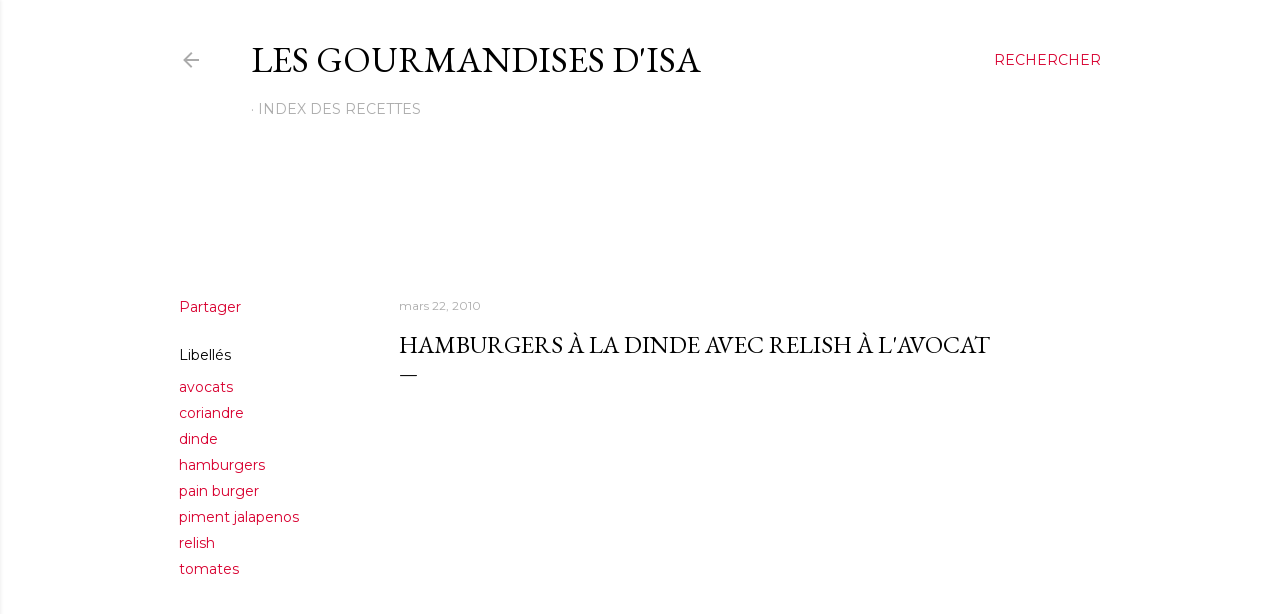

--- FILE ---
content_type: text/html; charset=UTF-8
request_url: https://www.lesgourmandisesdisa.com/2010/03/hamburgers-la-dinde-avec-relish-lavocat.html
body_size: 41713
content:
<!DOCTYPE html>
<html dir='ltr' xmlns='http://www.w3.org/1999/xhtml' xmlns:b='http://www.google.com/2005/gml/b' xmlns:data='http://www.google.com/2005/gml/data' xmlns:expr='http://www.google.com/2005/gml/expr'>
<head><script async='async' src='https://pagead2.googlesyndication.com/pagead/js/adsbygoogle.js'></script>
<!--MT Didomi scipt -->
<script async='async' src='https://sdk.privacy-center.org/6dccdeeb-26e5-4d50-a12f-8fd7c0387276/loader.js?target_type=notice&target=f8JwtDg6' type='text/javascript'></script>
<!-- EOF MT Didomi scipt -->
<script>
     (adsbygoogle = window.adsbygoogle || []).push({
          google_ad_client: "ca-pub-6524844392541610",
          enable_page_level_ads: true
     });
</script>
<meta content='width=device-width, initial-scale=1' name='viewport'/>
<link href='https://static.tagman.ca/' rel='dns-prefetch'/>
<link href='https://securepubads.g.doubleclick.net/' rel='dns-prefetch'/>
<link href='https://static.tagman.ca/' rel='preconnect'/>
<link href='https://securepubads.g.doubleclick.net/' rel='preconnect'/>
<title>HAMBURGERS À LA DINDE AVEC RELISH À L&#39;AVOCAT</title>
<meta content='text/html; charset=UTF-8' http-equiv='Content-Type'/>
<!-- Chrome, Firefox OS and Opera -->
<meta content='#ffffff' name='theme-color'/>
<!-- Windows Phone -->
<meta content='#ffffff' name='msapplication-navbutton-color'/>
<meta content='blogger' name='generator'/>
<link href='https://www.lesgourmandisesdisa.com/favicon.ico' rel='icon' type='image/x-icon'/>
<link href='https://www.lesgourmandisesdisa.com/2010/03/hamburgers-la-dinde-avec-relish-lavocat.html' rel='canonical'/>
<link rel="alternate" type="application/atom+xml" title="Les gourmandises d&#39;Isa - Atom" href="https://www.lesgourmandisesdisa.com/feeds/posts/default" />
<link rel="alternate" type="application/rss+xml" title="Les gourmandises d&#39;Isa - RSS" href="https://www.lesgourmandisesdisa.com/feeds/posts/default?alt=rss" />
<link rel="service.post" type="application/atom+xml" title="Les gourmandises d&#39;Isa - Atom" href="https://www.blogger.com/feeds/22313972/posts/default" />

<link rel="alternate" type="application/atom+xml" title="Les gourmandises d&#39;Isa - Atom" href="https://www.lesgourmandisesdisa.com/feeds/6127211342156724922/comments/default" />
<!--Can't find substitution for tag [blog.ieCssRetrofitLinks]-->
<link href='http://img412.imageshack.us/img412/4215/dsc0011re.jpg' rel='image_src'/>
<meta content='https://www.lesgourmandisesdisa.com/2010/03/hamburgers-la-dinde-avec-relish-lavocat.html' property='og:url'/>
<meta content='HAMBURGERS À LA DINDE AVEC RELISH À L&#39;AVOCAT' property='og:title'/>
<meta content='Quand j&#39;achète une dinde, ce n&#39;est pas pour la manger rôtie et farcie, car je ne suis pas bien folle de ça, je trouve cela trop sec, malgré ...' property='og:description'/>
<meta content='https://lh3.googleusercontent.com/blogger_img_proxy/AEn0k_ul61L3sizh0DPP7TgI1E4t3DldEH4aEILZRveIMaBCZyVDS1JlHYBRwXRdUdlIKQIeS1ETMc9k8ULVD5fYbMVzzvEhmplKpRkqTUVeH6zqcsyd-EF016D5=w1200-h630-p-k-no-nu' property='og:image'/>
<style type='text/css'>@font-face{font-family:'EB Garamond';font-style:normal;font-weight:400;font-display:swap;src:url(//fonts.gstatic.com/s/ebgaramond/v32/SlGDmQSNjdsmc35JDF1K5E55YMjF_7DPuGi-6_RkCY9_WamXgHlIbvw.woff2)format('woff2');unicode-range:U+0460-052F,U+1C80-1C8A,U+20B4,U+2DE0-2DFF,U+A640-A69F,U+FE2E-FE2F;}@font-face{font-family:'EB Garamond';font-style:normal;font-weight:400;font-display:swap;src:url(//fonts.gstatic.com/s/ebgaramond/v32/SlGDmQSNjdsmc35JDF1K5E55YMjF_7DPuGi-6_RkAI9_WamXgHlIbvw.woff2)format('woff2');unicode-range:U+0301,U+0400-045F,U+0490-0491,U+04B0-04B1,U+2116;}@font-face{font-family:'EB Garamond';font-style:normal;font-weight:400;font-display:swap;src:url(//fonts.gstatic.com/s/ebgaramond/v32/SlGDmQSNjdsmc35JDF1K5E55YMjF_7DPuGi-6_RkCI9_WamXgHlIbvw.woff2)format('woff2');unicode-range:U+1F00-1FFF;}@font-face{font-family:'EB Garamond';font-style:normal;font-weight:400;font-display:swap;src:url(//fonts.gstatic.com/s/ebgaramond/v32/SlGDmQSNjdsmc35JDF1K5E55YMjF_7DPuGi-6_RkB49_WamXgHlIbvw.woff2)format('woff2');unicode-range:U+0370-0377,U+037A-037F,U+0384-038A,U+038C,U+038E-03A1,U+03A3-03FF;}@font-face{font-family:'EB Garamond';font-style:normal;font-weight:400;font-display:swap;src:url(//fonts.gstatic.com/s/ebgaramond/v32/SlGDmQSNjdsmc35JDF1K5E55YMjF_7DPuGi-6_RkC49_WamXgHlIbvw.woff2)format('woff2');unicode-range:U+0102-0103,U+0110-0111,U+0128-0129,U+0168-0169,U+01A0-01A1,U+01AF-01B0,U+0300-0301,U+0303-0304,U+0308-0309,U+0323,U+0329,U+1EA0-1EF9,U+20AB;}@font-face{font-family:'EB Garamond';font-style:normal;font-weight:400;font-display:swap;src:url(//fonts.gstatic.com/s/ebgaramond/v32/SlGDmQSNjdsmc35JDF1K5E55YMjF_7DPuGi-6_RkCo9_WamXgHlIbvw.woff2)format('woff2');unicode-range:U+0100-02BA,U+02BD-02C5,U+02C7-02CC,U+02CE-02D7,U+02DD-02FF,U+0304,U+0308,U+0329,U+1D00-1DBF,U+1E00-1E9F,U+1EF2-1EFF,U+2020,U+20A0-20AB,U+20AD-20C0,U+2113,U+2C60-2C7F,U+A720-A7FF;}@font-face{font-family:'EB Garamond';font-style:normal;font-weight:400;font-display:swap;src:url(//fonts.gstatic.com/s/ebgaramond/v32/SlGDmQSNjdsmc35JDF1K5E55YMjF_7DPuGi-6_RkBI9_WamXgHlI.woff2)format('woff2');unicode-range:U+0000-00FF,U+0131,U+0152-0153,U+02BB-02BC,U+02C6,U+02DA,U+02DC,U+0304,U+0308,U+0329,U+2000-206F,U+20AC,U+2122,U+2191,U+2193,U+2212,U+2215,U+FEFF,U+FFFD;}@font-face{font-family:'Lato';font-style:normal;font-weight:300;font-display:swap;src:url(//fonts.gstatic.com/s/lato/v25/S6u9w4BMUTPHh7USSwaPGQ3q5d0N7w.woff2)format('woff2');unicode-range:U+0100-02BA,U+02BD-02C5,U+02C7-02CC,U+02CE-02D7,U+02DD-02FF,U+0304,U+0308,U+0329,U+1D00-1DBF,U+1E00-1E9F,U+1EF2-1EFF,U+2020,U+20A0-20AB,U+20AD-20C0,U+2113,U+2C60-2C7F,U+A720-A7FF;}@font-face{font-family:'Lato';font-style:normal;font-weight:300;font-display:swap;src:url(//fonts.gstatic.com/s/lato/v25/S6u9w4BMUTPHh7USSwiPGQ3q5d0.woff2)format('woff2');unicode-range:U+0000-00FF,U+0131,U+0152-0153,U+02BB-02BC,U+02C6,U+02DA,U+02DC,U+0304,U+0308,U+0329,U+2000-206F,U+20AC,U+2122,U+2191,U+2193,U+2212,U+2215,U+FEFF,U+FFFD;}@font-face{font-family:'Lato';font-style:normal;font-weight:400;font-display:swap;src:url(//fonts.gstatic.com/s/lato/v25/S6uyw4BMUTPHjxAwXiWtFCfQ7A.woff2)format('woff2');unicode-range:U+0100-02BA,U+02BD-02C5,U+02C7-02CC,U+02CE-02D7,U+02DD-02FF,U+0304,U+0308,U+0329,U+1D00-1DBF,U+1E00-1E9F,U+1EF2-1EFF,U+2020,U+20A0-20AB,U+20AD-20C0,U+2113,U+2C60-2C7F,U+A720-A7FF;}@font-face{font-family:'Lato';font-style:normal;font-weight:400;font-display:swap;src:url(//fonts.gstatic.com/s/lato/v25/S6uyw4BMUTPHjx4wXiWtFCc.woff2)format('woff2');unicode-range:U+0000-00FF,U+0131,U+0152-0153,U+02BB-02BC,U+02C6,U+02DA,U+02DC,U+0304,U+0308,U+0329,U+2000-206F,U+20AC,U+2122,U+2191,U+2193,U+2212,U+2215,U+FEFF,U+FFFD;}@font-face{font-family:'Lato';font-style:normal;font-weight:700;font-display:swap;src:url(//fonts.gstatic.com/s/lato/v25/S6u9w4BMUTPHh6UVSwaPGQ3q5d0N7w.woff2)format('woff2');unicode-range:U+0100-02BA,U+02BD-02C5,U+02C7-02CC,U+02CE-02D7,U+02DD-02FF,U+0304,U+0308,U+0329,U+1D00-1DBF,U+1E00-1E9F,U+1EF2-1EFF,U+2020,U+20A0-20AB,U+20AD-20C0,U+2113,U+2C60-2C7F,U+A720-A7FF;}@font-face{font-family:'Lato';font-style:normal;font-weight:700;font-display:swap;src:url(//fonts.gstatic.com/s/lato/v25/S6u9w4BMUTPHh6UVSwiPGQ3q5d0.woff2)format('woff2');unicode-range:U+0000-00FF,U+0131,U+0152-0153,U+02BB-02BC,U+02C6,U+02DA,U+02DC,U+0304,U+0308,U+0329,U+2000-206F,U+20AC,U+2122,U+2191,U+2193,U+2212,U+2215,U+FEFF,U+FFFD;}@font-face{font-family:'Lora';font-style:normal;font-weight:400;font-display:swap;src:url(//fonts.gstatic.com/s/lora/v37/0QI6MX1D_JOuGQbT0gvTJPa787weuxJMkq18ndeYxZ2JTg.woff2)format('woff2');unicode-range:U+0460-052F,U+1C80-1C8A,U+20B4,U+2DE0-2DFF,U+A640-A69F,U+FE2E-FE2F;}@font-face{font-family:'Lora';font-style:normal;font-weight:400;font-display:swap;src:url(//fonts.gstatic.com/s/lora/v37/0QI6MX1D_JOuGQbT0gvTJPa787weuxJFkq18ndeYxZ2JTg.woff2)format('woff2');unicode-range:U+0301,U+0400-045F,U+0490-0491,U+04B0-04B1,U+2116;}@font-face{font-family:'Lora';font-style:normal;font-weight:400;font-display:swap;src:url(//fonts.gstatic.com/s/lora/v37/0QI6MX1D_JOuGQbT0gvTJPa787weuxI9kq18ndeYxZ2JTg.woff2)format('woff2');unicode-range:U+0302-0303,U+0305,U+0307-0308,U+0310,U+0312,U+0315,U+031A,U+0326-0327,U+032C,U+032F-0330,U+0332-0333,U+0338,U+033A,U+0346,U+034D,U+0391-03A1,U+03A3-03A9,U+03B1-03C9,U+03D1,U+03D5-03D6,U+03F0-03F1,U+03F4-03F5,U+2016-2017,U+2034-2038,U+203C,U+2040,U+2043,U+2047,U+2050,U+2057,U+205F,U+2070-2071,U+2074-208E,U+2090-209C,U+20D0-20DC,U+20E1,U+20E5-20EF,U+2100-2112,U+2114-2115,U+2117-2121,U+2123-214F,U+2190,U+2192,U+2194-21AE,U+21B0-21E5,U+21F1-21F2,U+21F4-2211,U+2213-2214,U+2216-22FF,U+2308-230B,U+2310,U+2319,U+231C-2321,U+2336-237A,U+237C,U+2395,U+239B-23B7,U+23D0,U+23DC-23E1,U+2474-2475,U+25AF,U+25B3,U+25B7,U+25BD,U+25C1,U+25CA,U+25CC,U+25FB,U+266D-266F,U+27C0-27FF,U+2900-2AFF,U+2B0E-2B11,U+2B30-2B4C,U+2BFE,U+3030,U+FF5B,U+FF5D,U+1D400-1D7FF,U+1EE00-1EEFF;}@font-face{font-family:'Lora';font-style:normal;font-weight:400;font-display:swap;src:url(//fonts.gstatic.com/s/lora/v37/0QI6MX1D_JOuGQbT0gvTJPa787weuxIvkq18ndeYxZ2JTg.woff2)format('woff2');unicode-range:U+0001-000C,U+000E-001F,U+007F-009F,U+20DD-20E0,U+20E2-20E4,U+2150-218F,U+2190,U+2192,U+2194-2199,U+21AF,U+21E6-21F0,U+21F3,U+2218-2219,U+2299,U+22C4-22C6,U+2300-243F,U+2440-244A,U+2460-24FF,U+25A0-27BF,U+2800-28FF,U+2921-2922,U+2981,U+29BF,U+29EB,U+2B00-2BFF,U+4DC0-4DFF,U+FFF9-FFFB,U+10140-1018E,U+10190-1019C,U+101A0,U+101D0-101FD,U+102E0-102FB,U+10E60-10E7E,U+1D2C0-1D2D3,U+1D2E0-1D37F,U+1F000-1F0FF,U+1F100-1F1AD,U+1F1E6-1F1FF,U+1F30D-1F30F,U+1F315,U+1F31C,U+1F31E,U+1F320-1F32C,U+1F336,U+1F378,U+1F37D,U+1F382,U+1F393-1F39F,U+1F3A7-1F3A8,U+1F3AC-1F3AF,U+1F3C2,U+1F3C4-1F3C6,U+1F3CA-1F3CE,U+1F3D4-1F3E0,U+1F3ED,U+1F3F1-1F3F3,U+1F3F5-1F3F7,U+1F408,U+1F415,U+1F41F,U+1F426,U+1F43F,U+1F441-1F442,U+1F444,U+1F446-1F449,U+1F44C-1F44E,U+1F453,U+1F46A,U+1F47D,U+1F4A3,U+1F4B0,U+1F4B3,U+1F4B9,U+1F4BB,U+1F4BF,U+1F4C8-1F4CB,U+1F4D6,U+1F4DA,U+1F4DF,U+1F4E3-1F4E6,U+1F4EA-1F4ED,U+1F4F7,U+1F4F9-1F4FB,U+1F4FD-1F4FE,U+1F503,U+1F507-1F50B,U+1F50D,U+1F512-1F513,U+1F53E-1F54A,U+1F54F-1F5FA,U+1F610,U+1F650-1F67F,U+1F687,U+1F68D,U+1F691,U+1F694,U+1F698,U+1F6AD,U+1F6B2,U+1F6B9-1F6BA,U+1F6BC,U+1F6C6-1F6CF,U+1F6D3-1F6D7,U+1F6E0-1F6EA,U+1F6F0-1F6F3,U+1F6F7-1F6FC,U+1F700-1F7FF,U+1F800-1F80B,U+1F810-1F847,U+1F850-1F859,U+1F860-1F887,U+1F890-1F8AD,U+1F8B0-1F8BB,U+1F8C0-1F8C1,U+1F900-1F90B,U+1F93B,U+1F946,U+1F984,U+1F996,U+1F9E9,U+1FA00-1FA6F,U+1FA70-1FA7C,U+1FA80-1FA89,U+1FA8F-1FAC6,U+1FACE-1FADC,U+1FADF-1FAE9,U+1FAF0-1FAF8,U+1FB00-1FBFF;}@font-face{font-family:'Lora';font-style:normal;font-weight:400;font-display:swap;src:url(//fonts.gstatic.com/s/lora/v37/0QI6MX1D_JOuGQbT0gvTJPa787weuxJOkq18ndeYxZ2JTg.woff2)format('woff2');unicode-range:U+0102-0103,U+0110-0111,U+0128-0129,U+0168-0169,U+01A0-01A1,U+01AF-01B0,U+0300-0301,U+0303-0304,U+0308-0309,U+0323,U+0329,U+1EA0-1EF9,U+20AB;}@font-face{font-family:'Lora';font-style:normal;font-weight:400;font-display:swap;src:url(//fonts.gstatic.com/s/lora/v37/0QI6MX1D_JOuGQbT0gvTJPa787weuxJPkq18ndeYxZ2JTg.woff2)format('woff2');unicode-range:U+0100-02BA,U+02BD-02C5,U+02C7-02CC,U+02CE-02D7,U+02DD-02FF,U+0304,U+0308,U+0329,U+1D00-1DBF,U+1E00-1E9F,U+1EF2-1EFF,U+2020,U+20A0-20AB,U+20AD-20C0,U+2113,U+2C60-2C7F,U+A720-A7FF;}@font-face{font-family:'Lora';font-style:normal;font-weight:400;font-display:swap;src:url(//fonts.gstatic.com/s/lora/v37/0QI6MX1D_JOuGQbT0gvTJPa787weuxJBkq18ndeYxZ0.woff2)format('woff2');unicode-range:U+0000-00FF,U+0131,U+0152-0153,U+02BB-02BC,U+02C6,U+02DA,U+02DC,U+0304,U+0308,U+0329,U+2000-206F,U+20AC,U+2122,U+2191,U+2193,U+2212,U+2215,U+FEFF,U+FFFD;}@font-face{font-family:'Montserrat';font-style:normal;font-weight:400;font-display:swap;src:url(//fonts.gstatic.com/s/montserrat/v31/JTUSjIg1_i6t8kCHKm459WRhyyTh89ZNpQ.woff2)format('woff2');unicode-range:U+0460-052F,U+1C80-1C8A,U+20B4,U+2DE0-2DFF,U+A640-A69F,U+FE2E-FE2F;}@font-face{font-family:'Montserrat';font-style:normal;font-weight:400;font-display:swap;src:url(//fonts.gstatic.com/s/montserrat/v31/JTUSjIg1_i6t8kCHKm459W1hyyTh89ZNpQ.woff2)format('woff2');unicode-range:U+0301,U+0400-045F,U+0490-0491,U+04B0-04B1,U+2116;}@font-face{font-family:'Montserrat';font-style:normal;font-weight:400;font-display:swap;src:url(//fonts.gstatic.com/s/montserrat/v31/JTUSjIg1_i6t8kCHKm459WZhyyTh89ZNpQ.woff2)format('woff2');unicode-range:U+0102-0103,U+0110-0111,U+0128-0129,U+0168-0169,U+01A0-01A1,U+01AF-01B0,U+0300-0301,U+0303-0304,U+0308-0309,U+0323,U+0329,U+1EA0-1EF9,U+20AB;}@font-face{font-family:'Montserrat';font-style:normal;font-weight:400;font-display:swap;src:url(//fonts.gstatic.com/s/montserrat/v31/JTUSjIg1_i6t8kCHKm459WdhyyTh89ZNpQ.woff2)format('woff2');unicode-range:U+0100-02BA,U+02BD-02C5,U+02C7-02CC,U+02CE-02D7,U+02DD-02FF,U+0304,U+0308,U+0329,U+1D00-1DBF,U+1E00-1E9F,U+1EF2-1EFF,U+2020,U+20A0-20AB,U+20AD-20C0,U+2113,U+2C60-2C7F,U+A720-A7FF;}@font-face{font-family:'Montserrat';font-style:normal;font-weight:400;font-display:swap;src:url(//fonts.gstatic.com/s/montserrat/v31/JTUSjIg1_i6t8kCHKm459WlhyyTh89Y.woff2)format('woff2');unicode-range:U+0000-00FF,U+0131,U+0152-0153,U+02BB-02BC,U+02C6,U+02DA,U+02DC,U+0304,U+0308,U+0329,U+2000-206F,U+20AC,U+2122,U+2191,U+2193,U+2212,U+2215,U+FEFF,U+FFFD;}@font-face{font-family:'Montserrat';font-style:normal;font-weight:700;font-display:swap;src:url(//fonts.gstatic.com/s/montserrat/v31/JTUSjIg1_i6t8kCHKm459WRhyyTh89ZNpQ.woff2)format('woff2');unicode-range:U+0460-052F,U+1C80-1C8A,U+20B4,U+2DE0-2DFF,U+A640-A69F,U+FE2E-FE2F;}@font-face{font-family:'Montserrat';font-style:normal;font-weight:700;font-display:swap;src:url(//fonts.gstatic.com/s/montserrat/v31/JTUSjIg1_i6t8kCHKm459W1hyyTh89ZNpQ.woff2)format('woff2');unicode-range:U+0301,U+0400-045F,U+0490-0491,U+04B0-04B1,U+2116;}@font-face{font-family:'Montserrat';font-style:normal;font-weight:700;font-display:swap;src:url(//fonts.gstatic.com/s/montserrat/v31/JTUSjIg1_i6t8kCHKm459WZhyyTh89ZNpQ.woff2)format('woff2');unicode-range:U+0102-0103,U+0110-0111,U+0128-0129,U+0168-0169,U+01A0-01A1,U+01AF-01B0,U+0300-0301,U+0303-0304,U+0308-0309,U+0323,U+0329,U+1EA0-1EF9,U+20AB;}@font-face{font-family:'Montserrat';font-style:normal;font-weight:700;font-display:swap;src:url(//fonts.gstatic.com/s/montserrat/v31/JTUSjIg1_i6t8kCHKm459WdhyyTh89ZNpQ.woff2)format('woff2');unicode-range:U+0100-02BA,U+02BD-02C5,U+02C7-02CC,U+02CE-02D7,U+02DD-02FF,U+0304,U+0308,U+0329,U+1D00-1DBF,U+1E00-1E9F,U+1EF2-1EFF,U+2020,U+20A0-20AB,U+20AD-20C0,U+2113,U+2C60-2C7F,U+A720-A7FF;}@font-face{font-family:'Montserrat';font-style:normal;font-weight:700;font-display:swap;src:url(//fonts.gstatic.com/s/montserrat/v31/JTUSjIg1_i6t8kCHKm459WlhyyTh89Y.woff2)format('woff2');unicode-range:U+0000-00FF,U+0131,U+0152-0153,U+02BB-02BC,U+02C6,U+02DA,U+02DC,U+0304,U+0308,U+0329,U+2000-206F,U+20AC,U+2122,U+2191,U+2193,U+2212,U+2215,U+FEFF,U+FFFD;}</style>
<style id='page-skin-1' type='text/css'><!--
/*! normalize.css v3.0.1 | MIT License | git.io/normalize */html{font-family:sans-serif;-ms-text-size-adjust:100%;-webkit-text-size-adjust:100%}body{margin:0}article,aside,details,figcaption,figure,footer,header,hgroup,main,nav,section,summary{display:block}audio,canvas,progress,video{display:inline-block;vertical-align:baseline}audio:not([controls]){display:none;height:0}[hidden],template{display:none}a{background:transparent}a:active,a:hover{outline:0}abbr[title]{border-bottom:1px dotted}b,strong{font-weight:bold}dfn{font-style:italic}h1{font-size:2em;margin:.67em 0}mark{background:#ff0;color:#000}small{font-size:80%}sub,sup{font-size:75%;line-height:0;position:relative;vertical-align:baseline}sup{top:-0.5em}sub{bottom:-0.25em}img{border:0}svg:not(:root){overflow:hidden}figure{margin:1em 40px}hr{-moz-box-sizing:content-box;box-sizing:content-box;height:0}pre{overflow:auto}code,kbd,pre,samp{font-family:monospace,monospace;font-size:1em}button,input,optgroup,select,textarea{color:inherit;font:inherit;margin:0}button{overflow:visible}button,select{text-transform:none}button,html input[type="button"],input[type="reset"],input[type="submit"]{-webkit-appearance:button;cursor:pointer}button[disabled],html input[disabled]{cursor:default}button::-moz-focus-inner,input::-moz-focus-inner{border:0;padding:0}input{line-height:normal}input[type="checkbox"],input[type="radio"]{box-sizing:border-box;padding:0}input[type="number"]::-webkit-inner-spin-button,input[type="number"]::-webkit-outer-spin-button{height:auto}input[type="search"]{-webkit-appearance:textfield;-moz-box-sizing:content-box;-webkit-box-sizing:content-box;box-sizing:content-box}input[type="search"]::-webkit-search-cancel-button,input[type="search"]::-webkit-search-decoration{-webkit-appearance:none}fieldset{border:1px solid #c0c0c0;margin:0 2px;padding:.35em .625em .75em}legend{border:0;padding:0}textarea{overflow:auto}optgroup{font-weight:bold}table{border-collapse:collapse;border-spacing:0}td,th{padding:0}
/*!************************************************
* Blogger Template Style
* Name: Soho
**************************************************/
body{
overflow-wrap:break-word;
word-break:break-word;
word-wrap:break-word
}
.hidden{
display:none
}
.invisible{
visibility:hidden
}
.container::after,.float-container::after{
clear:both;
content:'';
display:table
}
.clearboth{
clear:both
}
#comments .comment .comment-actions,.subscribe-popup .FollowByEmail .follow-by-email-submit{
background:0 0;
border:0;
box-shadow:none;
color:#d80030;
cursor:pointer;
font-size:14px;
font-weight:700;
outline:0;
text-decoration:none;
text-transform:uppercase;
width:auto
}
.dim-overlay{
background-color:rgba(0,0,0,.54);
height:100vh;
left:0;
position:fixed;
top:0;
width:100%
}
#sharing-dim-overlay{
background-color:transparent
}
input::-ms-clear{
display:none
}
.blogger-logo,.svg-icon-24.blogger-logo{
fill:#ff9800;
opacity:1
}
.loading-spinner-large{
-webkit-animation:mspin-rotate 1.568s infinite linear;
animation:mspin-rotate 1.568s infinite linear;
height:48px;
overflow:hidden;
position:absolute;
width:48px;
z-index:200
}
.loading-spinner-large>div{
-webkit-animation:mspin-revrot 5332ms infinite steps(4);
animation:mspin-revrot 5332ms infinite steps(4)
}
.loading-spinner-large>div>div{
-webkit-animation:mspin-singlecolor-large-film 1333ms infinite steps(81);
animation:mspin-singlecolor-large-film 1333ms infinite steps(81);
background-size:100%;
height:48px;
width:3888px
}
.mspin-black-large>div>div,.mspin-grey_54-large>div>div{
background-image:url(https://www.blogblog.com/indie/mspin_black_large.svg)
}
.mspin-white-large>div>div{
background-image:url(https://www.blogblog.com/indie/mspin_white_large.svg)
}
.mspin-grey_54-large{
opacity:.54
}
@-webkit-keyframes mspin-singlecolor-large-film{
from{
-webkit-transform:translateX(0);
transform:translateX(0)
}
to{
-webkit-transform:translateX(-3888px);
transform:translateX(-3888px)
}
}
@keyframes mspin-singlecolor-large-film{
from{
-webkit-transform:translateX(0);
transform:translateX(0)
}
to{
-webkit-transform:translateX(-3888px);
transform:translateX(-3888px)
}
}
@-webkit-keyframes mspin-rotate{
from{
-webkit-transform:rotate(0);
transform:rotate(0)
}
to{
-webkit-transform:rotate(360deg);
transform:rotate(360deg)
}
}
@keyframes mspin-rotate{
from{
-webkit-transform:rotate(0);
transform:rotate(0)
}
to{
-webkit-transform:rotate(360deg);
transform:rotate(360deg)
}
}
@-webkit-keyframes mspin-revrot{
from{
-webkit-transform:rotate(0);
transform:rotate(0)
}
to{
-webkit-transform:rotate(-360deg);
transform:rotate(-360deg)
}
}
@keyframes mspin-revrot{
from{
-webkit-transform:rotate(0);
transform:rotate(0)
}
to{
-webkit-transform:rotate(-360deg);
transform:rotate(-360deg)
}
}
.skip-navigation{
background-color:#fff;
box-sizing:border-box;
color:#000;
display:block;
height:0;
left:0;
line-height:50px;
overflow:hidden;
padding-top:0;
position:fixed;
text-align:center;
top:0;
-webkit-transition:box-shadow .3s,height .3s,padding-top .3s;
transition:box-shadow .3s,height .3s,padding-top .3s;
width:100%;
z-index:900
}
.skip-navigation:focus{
box-shadow:0 4px 5px 0 rgba(0,0,0,.14),0 1px 10px 0 rgba(0,0,0,.12),0 2px 4px -1px rgba(0,0,0,.2);
height:50px
}
#main{
outline:0
}
.main-heading{
position:absolute;
clip:rect(1px,1px,1px,1px);
padding:0;
border:0;
height:1px;
width:1px;
overflow:hidden
}
.Attribution{
margin-top:1em;
text-align:center
}
.Attribution .blogger img,.Attribution .blogger svg{
vertical-align:bottom
}
.Attribution .blogger img{
margin-right:.5em
}
.Attribution div{
line-height:24px;
margin-top:.5em
}
.Attribution .copyright,.Attribution .image-attribution{
font-size:.7em;
margin-top:1.5em
}
.BLOG_mobile_video_class{
display:none
}
.bg-photo{
background-attachment:scroll!important
}
body .CSS_LIGHTBOX{
z-index:900
}
.extendable .show-less,.extendable .show-more{
border-color:#d80030;
color:#d80030;
margin-top:8px
}
.extendable .show-less.hidden,.extendable .show-more.hidden{
display:none
}
.inline-ad{
display:none;
max-width:100%;
overflow:hidden
}
.adsbygoogle{
display:block
}
#cookieChoiceInfo{
bottom:0;
top:auto
}
iframe.b-hbp-video{
border:0
}
.post-body img{
max-width:100%
}
.post-body iframe{
max-width:100%
}
.post-body a[imageanchor="1"]{
display:inline-block
}
.byline{
margin-right:1em
}
.byline:last-child{
margin-right:0
}
.link-copied-dialog{
max-width:520px;
outline:0
}
.link-copied-dialog .modal-dialog-buttons{
margin-top:8px
}
.link-copied-dialog .goog-buttonset-default{
background:0 0;
border:0
}
.link-copied-dialog .goog-buttonset-default:focus{
outline:0
}
.paging-control-container{
margin-bottom:16px
}
.paging-control-container .paging-control{
display:inline-block
}
.paging-control-container .comment-range-text::after,.paging-control-container .paging-control{
color:#d80030
}
.paging-control-container .comment-range-text,.paging-control-container .paging-control{
margin-right:8px
}
.paging-control-container .comment-range-text::after,.paging-control-container .paging-control::after{
content:'\00B7';
cursor:default;
padding-left:8px;
pointer-events:none
}
.paging-control-container .comment-range-text:last-child::after,.paging-control-container .paging-control:last-child::after{
content:none
}
.byline.reactions iframe{
height:20px
}
.b-notification{
color:#000;
background-color:#fff;
border-bottom:solid 1px #000;
box-sizing:border-box;
padding:16px 32px;
text-align:center
}
.b-notification.visible{
-webkit-transition:margin-top .3s cubic-bezier(.4,0,.2,1);
transition:margin-top .3s cubic-bezier(.4,0,.2,1)
}
.b-notification.invisible{
position:absolute
}
.b-notification-close{
position:absolute;
right:8px;
top:8px
}
.no-posts-message{
line-height:40px;
text-align:center
}
@media screen and (max-width:1162px){
body.item-view .post-body a[imageanchor="1"][style*="float: left;"],body.item-view .post-body a[imageanchor="1"][style*="float: right;"]{
float:none!important;
clear:none!important
}
body.item-view .post-body a[imageanchor="1"] img{
display:block;
height:auto;
margin:0 auto
}
body.item-view .post-body>.separator:first-child>a[imageanchor="1"]:first-child{
margin-top:20px
}
.post-body a[imageanchor]{
display:block
}
body.item-view .post-body a[imageanchor="1"]{
margin-left:0!important;
margin-right:0!important
}
body.item-view .post-body a[imageanchor="1"]+a[imageanchor="1"]{
margin-top:16px
}
}
.item-control{
display:none
}
#comments{
border-top:1px dashed rgba(0,0,0,.54);
margin-top:20px;
padding:20px
}
#comments .comment-thread ol{
margin:0;
padding-left:0;
padding-left:0
}
#comments .comment .comment-replybox-single,#comments .comment-thread .comment-replies{
margin-left:60px
}
#comments .comment-thread .thread-count{
display:none
}
#comments .comment{
list-style-type:none;
padding:0 0 30px;
position:relative
}
#comments .comment .comment{
padding-bottom:8px
}
.comment .avatar-image-container{
position:absolute
}
.comment .avatar-image-container img{
border-radius:50%
}
.avatar-image-container svg,.comment .avatar-image-container .avatar-icon{
border-radius:50%;
border:solid 1px #000000;
box-sizing:border-box;
fill:#000000;
height:35px;
margin:0;
padding:7px;
width:35px
}
.comment .comment-block{
margin-top:10px;
margin-left:60px;
padding-bottom:0
}
#comments .comment-author-header-wrapper{
margin-left:40px
}
#comments .comment .thread-expanded .comment-block{
padding-bottom:20px
}
#comments .comment .comment-header .user,#comments .comment .comment-header .user a{
color:#000000;
font-style:normal;
font-weight:700
}
#comments .comment .comment-actions{
bottom:0;
margin-bottom:15px;
position:absolute
}
#comments .comment .comment-actions>*{
margin-right:8px
}
#comments .comment .comment-header .datetime{
bottom:0;
color:rgba(100, 100, 100, 0.54);
display:inline-block;
font-size:13px;
font-style:italic;
margin-left:8px
}
#comments .comment .comment-footer .comment-timestamp a,#comments .comment .comment-header .datetime a{
color:rgba(100, 100, 100, 0.54)
}
#comments .comment .comment-content,.comment .comment-body{
margin-top:12px;
word-break:break-word
}
.comment-body{
margin-bottom:12px
}
#comments.embed[data-num-comments="0"]{
border:0;
margin-top:0;
padding-top:0
}
#comments.embed[data-num-comments="0"] #comment-post-message,#comments.embed[data-num-comments="0"] div.comment-form>p,#comments.embed[data-num-comments="0"] p.comment-footer{
display:none
}
#comment-editor-src{
display:none
}
.comments .comments-content .loadmore.loaded{
max-height:0;
opacity:0;
overflow:hidden
}
.extendable .remaining-items{
height:0;
overflow:hidden;
-webkit-transition:height .3s cubic-bezier(.4,0,.2,1);
transition:height .3s cubic-bezier(.4,0,.2,1)
}
.extendable .remaining-items.expanded{
height:auto
}
.svg-icon-24,.svg-icon-24-button{
cursor:pointer;
height:24px;
width:24px;
min-width:24px
}
.touch-icon{
margin:-12px;
padding:12px
}
.touch-icon:active,.touch-icon:focus{
background-color:rgba(153,153,153,.4);
border-radius:50%
}
svg:not(:root).touch-icon{
overflow:visible
}
html[dir=rtl] .rtl-reversible-icon{
-webkit-transform:scaleX(-1);
-ms-transform:scaleX(-1);
transform:scaleX(-1)
}
.svg-icon-24-button,.touch-icon-button{
background:0 0;
border:0;
margin:0;
outline:0;
padding:0
}
.touch-icon-button .touch-icon:active,.touch-icon-button .touch-icon:focus{
background-color:transparent
}
.touch-icon-button:active .touch-icon,.touch-icon-button:focus .touch-icon{
background-color:rgba(153,153,153,.4);
border-radius:50%
}
.Profile .default-avatar-wrapper .avatar-icon{
border-radius:50%;
border:solid 1px #000000;
box-sizing:border-box;
fill:#000000;
margin:0
}
.Profile .individual .default-avatar-wrapper .avatar-icon{
padding:25px
}
.Profile .individual .avatar-icon,.Profile .individual .profile-img{
height:120px;
width:120px
}
.Profile .team .default-avatar-wrapper .avatar-icon{
padding:8px
}
.Profile .team .avatar-icon,.Profile .team .default-avatar-wrapper,.Profile .team .profile-img{
height:40px;
width:40px
}
.snippet-container{
margin:0;
position:relative;
overflow:hidden
}
.snippet-fade{
bottom:0;
box-sizing:border-box;
position:absolute;
width:96px
}
.snippet-fade{
right:0
}
.snippet-fade:after{
content:'\2026'
}
.snippet-fade:after{
float:right
}
.centered-top-container.sticky{
left:0;
position:fixed;
right:0;
top:0;
width:auto;
z-index:50;
-webkit-transition-property:opacity,-webkit-transform;
transition-property:opacity,-webkit-transform;
transition-property:transform,opacity;
transition-property:transform,opacity,-webkit-transform;
-webkit-transition-duration:.2s;
transition-duration:.2s;
-webkit-transition-timing-function:cubic-bezier(.4,0,.2,1);
transition-timing-function:cubic-bezier(.4,0,.2,1)
}
.centered-top-placeholder{
display:none
}
.collapsed-header .centered-top-placeholder{
display:block
}
.centered-top-container .Header .replaced h1,.centered-top-placeholder .Header .replaced h1{
display:none
}
.centered-top-container.sticky .Header .replaced h1{
display:block
}
.centered-top-container.sticky .Header .header-widget{
background:0 0
}
.centered-top-container.sticky .Header .header-image-wrapper{
display:none
}
.centered-top-container img,.centered-top-placeholder img{
max-width:100%
}
.collapsible{
-webkit-transition:height .3s cubic-bezier(.4,0,.2,1);
transition:height .3s cubic-bezier(.4,0,.2,1)
}
.collapsible,.collapsible>summary{
display:block;
overflow:hidden
}
.collapsible>:not(summary){
display:none
}
.collapsible[open]>:not(summary){
display:block
}
.collapsible:focus,.collapsible>summary:focus{
outline:0
}
.collapsible>summary{
cursor:pointer;
display:block;
padding:0
}
.collapsible:focus>summary,.collapsible>summary:focus{
background-color:transparent
}
.collapsible>summary::-webkit-details-marker{
display:none
}
.collapsible-title{
-webkit-box-align:center;
-webkit-align-items:center;
-ms-flex-align:center;
align-items:center;
display:-webkit-box;
display:-webkit-flex;
display:-ms-flexbox;
display:flex
}
.collapsible-title .title{
-webkit-box-flex:1;
-webkit-flex:1 1 auto;
-ms-flex:1 1 auto;
flex:1 1 auto;
-webkit-box-ordinal-group:1;
-webkit-order:0;
-ms-flex-order:0;
order:0;
overflow:hidden;
text-overflow:ellipsis;
white-space:nowrap
}
.collapsible-title .chevron-down,.collapsible[open] .collapsible-title .chevron-up{
display:block
}
.collapsible-title .chevron-up,.collapsible[open] .collapsible-title .chevron-down{
display:none
}
.flat-button{
cursor:pointer;
display:inline-block;
font-weight:700;
text-transform:uppercase;
border-radius:2px;
padding:8px;
margin:-8px
}
.flat-icon-button{
background:0 0;
border:0;
margin:0;
outline:0;
padding:0;
margin:-12px;
padding:12px;
cursor:pointer;
box-sizing:content-box;
display:inline-block;
line-height:0
}
.flat-icon-button,.flat-icon-button .splash-wrapper{
border-radius:50%
}
.flat-icon-button .splash.animate{
-webkit-animation-duration:.3s;
animation-duration:.3s
}
.overflowable-container{
max-height:28px;
overflow:hidden;
position:relative
}
.overflow-button{
cursor:pointer
}
#overflowable-dim-overlay{
background:0 0
}
.overflow-popup{
box-shadow:0 2px 2px 0 rgba(0,0,0,.14),0 3px 1px -2px rgba(0,0,0,.2),0 1px 5px 0 rgba(0,0,0,.12);
background-color:#ffffff;
left:0;
max-width:calc(100% - 32px);
position:absolute;
top:0;
visibility:hidden;
z-index:101
}
.overflow-popup ul{
list-style:none
}
.overflow-popup .tabs li,.overflow-popup li{
display:block;
height:auto
}
.overflow-popup .tabs li{
padding-left:0;
padding-right:0
}
.overflow-button.hidden,.overflow-popup .tabs li.hidden,.overflow-popup li.hidden{
display:none
}
.search{
display:-webkit-box;
display:-webkit-flex;
display:-ms-flexbox;
display:flex;
line-height:24px;
width:24px
}
.search.focused{
width:100%
}
.search.focused .section{
width:100%
}
.search form{
z-index:101
}
.search h3{
display:none
}
.search form{
display:-webkit-box;
display:-webkit-flex;
display:-ms-flexbox;
display:flex;
-webkit-box-flex:1;
-webkit-flex:1 0 0;
-ms-flex:1 0 0px;
flex:1 0 0;
border-bottom:solid 1px transparent;
padding-bottom:8px
}
.search form>*{
display:none
}
.search.focused form>*{
display:block
}
.search .search-input label{
display:none
}
.centered-top-placeholder.cloned .search form{
z-index:30
}
.search.focused form{
border-color:#d80030;
position:relative;
width:auto
}
.collapsed-header .centered-top-container .search.focused form{
border-bottom-color:transparent
}
.search-expand{
-webkit-box-flex:0;
-webkit-flex:0 0 auto;
-ms-flex:0 0 auto;
flex:0 0 auto
}
.search-expand-text{
display:none
}
.search-close{
display:inline;
vertical-align:middle
}
.search-input{
-webkit-box-flex:1;
-webkit-flex:1 0 1px;
-ms-flex:1 0 1px;
flex:1 0 1px
}
.search-input input{
background:0 0;
border:0;
box-sizing:border-box;
color:#d80030;
display:inline-block;
outline:0;
width:calc(100% - 48px)
}
.search-input input.no-cursor{
color:transparent;
text-shadow:0 0 0 #d80030
}
.collapsed-header .centered-top-container .search-action,.collapsed-header .centered-top-container .search-input input{
color:#d80030
}
.collapsed-header .centered-top-container .search-input input.no-cursor{
color:transparent;
text-shadow:0 0 0 #d80030
}
.collapsed-header .centered-top-container .search-input input.no-cursor:focus,.search-input input.no-cursor:focus{
outline:0
}
.search-focused>*{
visibility:hidden
}
.search-focused .search,.search-focused .search-icon{
visibility:visible
}
.search.focused .search-action{
display:block
}
.search.focused .search-action:disabled{
opacity:.3
}
.widget.Sharing .sharing-button{
display:none
}
.widget.Sharing .sharing-buttons li{
padding:0
}
.widget.Sharing .sharing-buttons li span{
display:none
}
.post-share-buttons{
position:relative
}
.centered-bottom .share-buttons .svg-icon-24,.share-buttons .svg-icon-24{
fill:#000000
}
.sharing-open.touch-icon-button:active .touch-icon,.sharing-open.touch-icon-button:focus .touch-icon{
background-color:transparent
}
.share-buttons{
background-color:#ffffff;
border-radius:2px;
box-shadow:0 2px 2px 0 rgba(0,0,0,.14),0 3px 1px -2px rgba(0,0,0,.2),0 1px 5px 0 rgba(0,0,0,.12);
color:#000000;
list-style:none;
margin:0;
padding:8px 0;
position:absolute;
top:-11px;
min-width:200px;
z-index:101
}
.share-buttons.hidden{
display:none
}
.sharing-button{
background:0 0;
border:0;
margin:0;
outline:0;
padding:0;
cursor:pointer
}
.share-buttons li{
margin:0;
height:48px
}
.share-buttons li:last-child{
margin-bottom:0
}
.share-buttons li .sharing-platform-button{
box-sizing:border-box;
cursor:pointer;
display:block;
height:100%;
margin-bottom:0;
padding:0 16px;
position:relative;
width:100%
}
.share-buttons li .sharing-platform-button:focus,.share-buttons li .sharing-platform-button:hover{
background-color:rgba(128,128,128,.1);
outline:0
}
.share-buttons li svg[class*=" sharing-"],.share-buttons li svg[class^=sharing-]{
position:absolute;
top:10px
}
.share-buttons li span.sharing-platform-button{
position:relative;
top:0
}
.share-buttons li .platform-sharing-text{
display:block;
font-size:16px;
line-height:48px;
white-space:nowrap
}
.share-buttons li .platform-sharing-text{
margin-left:56px
}
.sidebar-container{
background-color:#f7f7f7;
max-width:320px;
overflow-y:auto;
-webkit-transition-property:-webkit-transform;
transition-property:-webkit-transform;
transition-property:transform;
transition-property:transform,-webkit-transform;
-webkit-transition-duration:.3s;
transition-duration:.3s;
-webkit-transition-timing-function:cubic-bezier(0,0,.2,1);
transition-timing-function:cubic-bezier(0,0,.2,1);
width:320px;
z-index:101;
-webkit-overflow-scrolling:touch
}
.sidebar-container .navigation{
line-height:0;
padding:16px
}
.sidebar-container .sidebar-back{
cursor:pointer
}
.sidebar-container .widget{
background:0 0;
margin:0 16px;
padding:16px 0
}
.sidebar-container .widget .title{
color:#d80030;
margin:0
}
.sidebar-container .widget ul{
list-style:none;
margin:0;
padding:0
}
.sidebar-container .widget ul ul{
margin-left:1em
}
.sidebar-container .widget li{
font-size:16px;
line-height:normal
}
.sidebar-container .widget+.widget{
border-top:1px dashed #d80030
}
.BlogArchive li{
margin:16px 0
}
.BlogArchive li:last-child{
margin-bottom:0
}
.Label li a{
display:inline-block
}
.BlogArchive .post-count,.Label .label-count{
float:right;
margin-left:.25em
}
.BlogArchive .post-count::before,.Label .label-count::before{
content:'('
}
.BlogArchive .post-count::after,.Label .label-count::after{
content:')'
}
.widget.Translate .skiptranslate>div{
display:block!important
}
.widget.Profile .profile-link{
display:-webkit-box;
display:-webkit-flex;
display:-ms-flexbox;
display:flex
}
.widget.Profile .team-member .default-avatar-wrapper,.widget.Profile .team-member .profile-img{
-webkit-box-flex:0;
-webkit-flex:0 0 auto;
-ms-flex:0 0 auto;
flex:0 0 auto;
margin-right:1em
}
.widget.Profile .individual .profile-link{
-webkit-box-orient:vertical;
-webkit-box-direction:normal;
-webkit-flex-direction:column;
-ms-flex-direction:column;
flex-direction:column
}
.widget.Profile .team .profile-link .profile-name{
-webkit-align-self:center;
-ms-flex-item-align:center;
-ms-grid-row-align:center;
align-self:center;
display:block;
-webkit-box-flex:1;
-webkit-flex:1 1 auto;
-ms-flex:1 1 auto;
flex:1 1 auto
}
.dim-overlay{
background-color:rgba(0,0,0,.54);
z-index:100
}
body.sidebar-visible{
overflow-y:hidden
}
@media screen and (max-width:1475px){
.sidebar-container{
bottom:0;
position:fixed;
top:0;
left:0;
right:auto
}
.sidebar-container.sidebar-invisible{
-webkit-transition-timing-function:cubic-bezier(.4,0,.6,1);
transition-timing-function:cubic-bezier(.4,0,.6,1)
}
html[dir=ltr] .sidebar-container.sidebar-invisible{
-webkit-transform:translateX(-320px);
-ms-transform:translateX(-320px);
transform:translateX(-320px)
}
html[dir=rtl] .sidebar-container.sidebar-invisible{
-webkit-transform:translateX(320px);
-ms-transform:translateX(320px);
transform:translateX(320px)
}
}
@media screen and (min-width:1476px){
.sidebar-container{
position:absolute;
top:0;
left:0;
right:auto
}
.sidebar-container .navigation{
display:none
}
}
.dialog{
box-shadow:0 2px 2px 0 rgba(0,0,0,.14),0 3px 1px -2px rgba(0,0,0,.2),0 1px 5px 0 rgba(0,0,0,.12);
background:#ffffff;
box-sizing:border-box;
color:#000000;
padding:30px;
position:fixed;
text-align:center;
width:calc(100% - 24px);
z-index:101
}
.dialog input[type=email],.dialog input[type=text]{
background-color:transparent;
border:0;
border-bottom:solid 1px rgba(0,0,0,.12);
color:#000000;
display:block;
font-family:EB Garamond, serif;
font-size:16px;
line-height:24px;
margin:auto;
padding-bottom:7px;
outline:0;
text-align:center;
width:100%
}
.dialog input[type=email]::-webkit-input-placeholder,.dialog input[type=text]::-webkit-input-placeholder{
color:#000000
}
.dialog input[type=email]::-moz-placeholder,.dialog input[type=text]::-moz-placeholder{
color:#000000
}
.dialog input[type=email]:-ms-input-placeholder,.dialog input[type=text]:-ms-input-placeholder{
color:#000000
}
.dialog input[type=email]::placeholder,.dialog input[type=text]::placeholder{
color:#000000
}
.dialog input[type=email]:focus,.dialog input[type=text]:focus{
border-bottom:solid 2px #d80030;
padding-bottom:6px
}
.dialog input.no-cursor{
color:transparent;
text-shadow:0 0 0 #000000
}
.dialog input.no-cursor:focus{
outline:0
}
.dialog input.no-cursor:focus{
outline:0
}
.dialog input[type=submit]{
font-family:EB Garamond, serif
}
.dialog .goog-buttonset-default{
color:#d80030
}
.subscribe-popup{
max-width:364px
}
.subscribe-popup h3{
color:#000000;
font-size:1.8em;
margin-top:0
}
.subscribe-popup .FollowByEmail h3{
display:none
}
.subscribe-popup .FollowByEmail .follow-by-email-submit{
color:#d80030;
display:inline-block;
margin:0 auto;
margin-top:24px;
width:auto;
white-space:normal
}
.subscribe-popup .FollowByEmail .follow-by-email-submit:disabled{
cursor:default;
opacity:.3
}
@media (max-width:800px){
.blog-name div.widget.Subscribe{
margin-bottom:16px
}
body.item-view .blog-name div.widget.Subscribe{
margin:8px auto 16px auto;
width:100%
}
}
body#layout .bg-photo,body#layout .bg-photo-overlay{
display:none
}
body#layout .page_body{
padding:0;
position:relative;
top:0
}
body#layout .page{
display:inline-block;
left:inherit;
position:relative;
vertical-align:top;
width:540px
}
body#layout .centered{
max-width:954px
}
body#layout .navigation{
display:none
}
body#layout .sidebar-container{
display:inline-block;
width:40%
}
body#layout .hamburger-menu,body#layout .search{
display:none
}
body{
background-color:#ffffff;
color:#000000;
font:normal 400 20px EB Garamond, serif;
height:100%;
margin:0;
min-height:100vh
}
h1,h2,h3,h4,h5,h6{
font-weight:400
}
a{
color:#d80030;
text-decoration:none
}
.dim-overlay{
z-index:100
}
body.sidebar-visible .page_body{
overflow-y:scroll
}
.widget .title{
color:rgba(100, 100, 100, 0.54);
font:normal 400 12px Montserrat, sans-serif
}
.extendable .show-less,.extendable .show-more{
color:#d80030;
font:normal 400 12px Montserrat, sans-serif;
margin:12px -8px 0 -8px;
text-transform:uppercase
}
.footer .widget,.main .widget{
margin:50px 0
}
.main .widget .title{
text-transform:uppercase
}
.inline-ad{
display:block;
margin-top:50px
}
.adsbygoogle{
text-align:center
}
.page_body{
display:-webkit-box;
display:-webkit-flex;
display:-ms-flexbox;
display:flex;
-webkit-box-orient:vertical;
-webkit-box-direction:normal;
-webkit-flex-direction:column;
-ms-flex-direction:column;
flex-direction:column;
min-height:100vh;
position:relative;
z-index:20
}
.page_body>*{
-webkit-box-flex:0;
-webkit-flex:0 0 auto;
-ms-flex:0 0 auto;
flex:0 0 auto
}
.page_body>#footer{
margin-top:auto
}
.centered-bottom,.centered-top{
margin:0 32px;
max-width:100%
}
.centered-top{
padding-bottom:12px;
padding-top:12px
}
.sticky .centered-top{
padding-bottom:0;
padding-top:0
}
.centered-top-container,.centered-top-placeholder{
background:#ffffff
}
.centered-top{
display:-webkit-box;
display:-webkit-flex;
display:-ms-flexbox;
display:flex;
-webkit-flex-wrap:wrap;
-ms-flex-wrap:wrap;
flex-wrap:wrap;
-webkit-box-pack:justify;
-webkit-justify-content:space-between;
-ms-flex-pack:justify;
justify-content:space-between;
position:relative
}
.sticky .centered-top{
-webkit-flex-wrap:nowrap;
-ms-flex-wrap:nowrap;
flex-wrap:nowrap
}
.centered-top-container .svg-icon-24,.centered-top-placeholder .svg-icon-24{
fill:rgba(100, 100, 100, 0.54)
}
.back-button-container,.hamburger-menu-container{
-webkit-box-flex:0;
-webkit-flex:0 0 auto;
-ms-flex:0 0 auto;
flex:0 0 auto;
height:48px;
-webkit-box-ordinal-group:2;
-webkit-order:1;
-ms-flex-order:1;
order:1
}
.sticky .back-button-container,.sticky .hamburger-menu-container{
-webkit-box-ordinal-group:2;
-webkit-order:1;
-ms-flex-order:1;
order:1
}
.back-button,.hamburger-menu,.search-expand-icon{
cursor:pointer;
margin-top:0
}
.search{
-webkit-box-align:start;
-webkit-align-items:flex-start;
-ms-flex-align:start;
align-items:flex-start;
-webkit-box-flex:0;
-webkit-flex:0 0 auto;
-ms-flex:0 0 auto;
flex:0 0 auto;
height:48px;
margin-left:24px;
-webkit-box-ordinal-group:4;
-webkit-order:3;
-ms-flex-order:3;
order:3
}
.search,.search.focused{
width:auto
}
.search.focused{
position:static
}
.sticky .search{
display:none;
-webkit-box-ordinal-group:5;
-webkit-order:4;
-ms-flex-order:4;
order:4
}
.search .section{
right:0;
margin-top:12px;
position:absolute;
top:12px;
width:0
}
.sticky .search .section{
top:0
}
.search-expand{
background:0 0;
border:0;
margin:0;
outline:0;
padding:0;
color:#d80030;
cursor:pointer;
-webkit-box-flex:0;
-webkit-flex:0 0 auto;
-ms-flex:0 0 auto;
flex:0 0 auto;
font:normal 400 12px Montserrat, sans-serif;
text-transform:uppercase;
word-break:normal
}
.search.focused .search-expand{
visibility:hidden
}
.search .dim-overlay{
background:0 0
}
.search.focused .section{
max-width:400px
}
.search.focused form{
border-color:rgba(100, 100, 100, 0.54);
height:24px
}
.search.focused .search-input{
display:-webkit-box;
display:-webkit-flex;
display:-ms-flexbox;
display:flex;
-webkit-box-flex:1;
-webkit-flex:1 1 auto;
-ms-flex:1 1 auto;
flex:1 1 auto
}
.search-input input{
-webkit-box-flex:1;
-webkit-flex:1 1 auto;
-ms-flex:1 1 auto;
flex:1 1 auto;
font:normal 400 16px Montserrat, sans-serif
}
.search input[type=submit]{
display:none
}
.subscribe-section-container{
-webkit-box-flex:1;
-webkit-flex:1 0 auto;
-ms-flex:1 0 auto;
flex:1 0 auto;
margin-left:24px;
-webkit-box-ordinal-group:3;
-webkit-order:2;
-ms-flex-order:2;
order:2;
text-align:right
}
.sticky .subscribe-section-container{
-webkit-box-flex:0;
-webkit-flex:0 0 auto;
-ms-flex:0 0 auto;
flex:0 0 auto;
-webkit-box-ordinal-group:4;
-webkit-order:3;
-ms-flex-order:3;
order:3
}
.subscribe-button{
background:0 0;
border:0;
margin:0;
outline:0;
padding:0;
color:#d80030;
cursor:pointer;
display:inline-block;
font:normal 400 12px Montserrat, sans-serif;
line-height:48px;
margin:0;
text-transform:uppercase;
word-break:normal
}
.subscribe-popup h3{
color:rgba(100, 100, 100, 0.54);
font:normal 400 12px Montserrat, sans-serif;
margin-bottom:24px;
text-transform:uppercase
}
.subscribe-popup div.widget.FollowByEmail .follow-by-email-address{
color:#000000;
font:normal 400 12px Montserrat, sans-serif
}
.subscribe-popup div.widget.FollowByEmail .follow-by-email-submit{
color:#d80030;
font:normal 400 12px Montserrat, sans-serif;
margin-top:24px;
text-transform:uppercase
}
.blog-name{
-webkit-box-flex:1;
-webkit-flex:1 1 100%;
-ms-flex:1 1 100%;
flex:1 1 100%;
-webkit-box-ordinal-group:5;
-webkit-order:4;
-ms-flex-order:4;
order:4;
overflow:hidden
}
.sticky .blog-name{
-webkit-box-flex:1;
-webkit-flex:1 1 auto;
-ms-flex:1 1 auto;
flex:1 1 auto;
margin:0 12px;
-webkit-box-ordinal-group:3;
-webkit-order:2;
-ms-flex-order:2;
order:2
}
body.search-view .centered-top.search-focused .blog-name{
display:none
}
.widget.Header h1{
font:normal 400 18px EB Garamond, serif;
margin:0;
text-transform:uppercase
}
.widget.Header h1,.widget.Header h1 a{
color:#000000
}
.widget.Header p{
color:#d80030;
font:normal 400 12px Montserrat, sans-serif;
line-height:1.7
}
.sticky .widget.Header h1{
font-size:16px;
line-height:48px;
overflow:hidden;
overflow-wrap:normal;
text-overflow:ellipsis;
white-space:nowrap;
word-wrap:normal
}
.sticky .widget.Header p{
display:none
}
.sticky{
box-shadow:0 1px 3px rgba(100, 100, 100, 0.10)
}
#page_list_top .widget.PageList{
font:normal 400 14px Montserrat, sans-serif;
line-height:28px
}
#page_list_top .widget.PageList .title{
display:none
}
#page_list_top .widget.PageList .overflowable-contents{
overflow:hidden
}
#page_list_top .widget.PageList .overflowable-contents ul{
list-style:none;
margin:0;
padding:0
}
#page_list_top .widget.PageList .overflow-popup ul{
list-style:none;
margin:0;
padding:0 20px
}
#page_list_top .widget.PageList .overflowable-contents li{
display:inline-block
}
#page_list_top .widget.PageList .overflowable-contents li.hidden{
display:none
}
#page_list_top .widget.PageList .overflowable-contents li:not(:first-child):before{
color:rgba(100, 100, 100, 0.54);
content:'\00b7'
}
#page_list_top .widget.PageList .overflow-button a,#page_list_top .widget.PageList .overflow-popup li a,#page_list_top .widget.PageList .overflowable-contents li a{
color:rgba(100, 100, 100, 0.54);
font:normal 400 14px Montserrat, sans-serif;
line-height:28px;
text-transform:uppercase
}
#page_list_top .widget.PageList .overflow-popup li.selected a,#page_list_top .widget.PageList .overflowable-contents li.selected a{
color:rgba(100, 100, 100, 0.54);
font:normal 700 14px Montserrat, sans-serif;
line-height:28px
}
#page_list_top .widget.PageList .overflow-button{
display:inline
}
.sticky #page_list_top{
display:none
}
body.homepage-view .hero-image.has-image{
background:#fdfaf0 url(//themes.googleusercontent.com/image?id=UhknV9AZTcSf6wlCVEj5ql3QnvqfFURft1cEn1vMnzv6U7HkSviutXfyP7gFNvPutFrW6fcMKxSw) no-repeat fixed top center /* Credit: Gintare Marcel (http://www.offset.com/photos/287216) */;
background-attachment:scroll;
background-color:#ffffff;
background-size:cover;
height:62.5vw;
max-height:75vh;
min-height:200px;
width:100%
}
.post-filter-message{
background-color:#757058;
color:rgba(255, 255, 255, 0.54);
display:-webkit-box;
display:-webkit-flex;
display:-ms-flexbox;
display:flex;
-webkit-flex-wrap:wrap;
-ms-flex-wrap:wrap;
flex-wrap:wrap;
font:normal 400 12px Montserrat, sans-serif;
-webkit-box-pack:justify;
-webkit-justify-content:space-between;
-ms-flex-pack:justify;
justify-content:space-between;
margin-top:50px;
padding:18px
}
.post-filter-message .message-container{
-webkit-box-flex:1;
-webkit-flex:1 1 auto;
-ms-flex:1 1 auto;
flex:1 1 auto;
min-width:0
}
.post-filter-message .home-link-container{
-webkit-box-flex:0;
-webkit-flex:0 0 auto;
-ms-flex:0 0 auto;
flex:0 0 auto
}
.post-filter-message .search-label,.post-filter-message .search-query{
color:rgba(255, 255, 255, 0.87);
font:normal 700 12px Montserrat, sans-serif;
text-transform:uppercase
}
.post-filter-message .home-link,.post-filter-message .home-link a{
color:#d80030;
font:normal 700 12px Montserrat, sans-serif;
text-transform:uppercase
}
.widget.FeaturedPost .thumb.hero-thumb{
background-position:center;
background-size:cover;
height:360px
}
.widget.FeaturedPost .featured-post-snippet:before{
content:'\2014'
}
.snippet-container,.snippet-fade{
font:normal 400 14px Lora, serif;
line-height:23.8px
}
.snippet-container{
max-height:166.6px;
overflow:hidden
}
.snippet-fade{
background:-webkit-linear-gradient(left,#ffffff 0,#ffffff 20%,rgba(255, 255, 255, 0) 100%);
background:linear-gradient(to left,#ffffff 0,#ffffff 20%,rgba(255, 255, 255, 0) 100%);
color:#000000
}
.post-sidebar{
display:none
}
.widget.Blog .blog-posts .post-outer-container{
width:100%
}
.no-posts{
text-align:center
}
body.feed-view .widget.Blog .blog-posts .post-outer-container,body.item-view .widget.Blog .blog-posts .post-outer{
margin-bottom:50px
}
.widget.Blog .post.no-featured-image,.widget.PopularPosts .post.no-featured-image{
background-color:#757058;
padding:30px
}
.widget.Blog .post>.post-share-buttons-top{
right:0;
position:absolute;
top:0
}
.widget.Blog .post>.post-share-buttons-bottom{
bottom:0;
right:0;
position:absolute
}
.blog-pager{
text-align:right
}
.blog-pager a{
color:#d80030;
font:normal 400 12px Montserrat, sans-serif;
text-transform:uppercase
}
.blog-pager .blog-pager-newer-link,.blog-pager .home-link{
display:none
}
.post-title{
font:normal 400 20px EB Garamond, serif;
margin:0;
text-transform:uppercase
}
.post-title,.post-title a{
color:#000000
}
.post.no-featured-image .post-title,.post.no-featured-image .post-title a{
color:#ffffff
}
body.item-view .post-body-container:before{
content:'\2014'
}
.post-body{
color:#000000;
font:normal 400 14px Lora, serif;
line-height:1.7
}
.post-body blockquote{
color:#000000;
font:normal 400 16px Montserrat, sans-serif;
line-height:1.7;
margin-left:0;
margin-right:0
}
.post-body img{
height:auto;
max-width:100%
}
.post-body .tr-caption{
color:#000000;
font:normal 400 12px Montserrat, sans-serif;
line-height:1.7
}
.snippet-thumbnail{
position:relative
}
.snippet-thumbnail .post-header{
background:#ffffff;
bottom:0;
margin-bottom:0;
padding-right:15px;
padding-bottom:5px;
padding-top:5px;
position:absolute
}
.snippet-thumbnail img{
width:100%
}
.post-footer,.post-header{
margin:8px 0
}
body.item-view .widget.Blog .post-header{
margin:0 0 16px 0
}
body.item-view .widget.Blog .post-footer{
margin:50px 0 0 0
}
.widget.FeaturedPost .post-footer{
display:-webkit-box;
display:-webkit-flex;
display:-ms-flexbox;
display:flex;
-webkit-flex-wrap:wrap;
-ms-flex-wrap:wrap;
flex-wrap:wrap;
-webkit-box-pack:justify;
-webkit-justify-content:space-between;
-ms-flex-pack:justify;
justify-content:space-between
}
.widget.FeaturedPost .post-footer>*{
-webkit-box-flex:0;
-webkit-flex:0 1 auto;
-ms-flex:0 1 auto;
flex:0 1 auto
}
.widget.FeaturedPost .post-footer,.widget.FeaturedPost .post-footer a,.widget.FeaturedPost .post-footer button{
line-height:1.7
}
.jump-link{
margin:-8px
}
.post-header,.post-header a,.post-header button{
color:rgba(100, 100, 100, 0.54);
font:normal 400 12px Montserrat, sans-serif
}
.post.no-featured-image .post-header,.post.no-featured-image .post-header a,.post.no-featured-image .post-header button{
color:rgba(255, 255, 255, 0.54)
}
.post-footer,.post-footer a,.post-footer button{
color:#d80030;
font:normal 400 12px Montserrat, sans-serif
}
.post.no-featured-image .post-footer,.post.no-featured-image .post-footer a,.post.no-featured-image .post-footer button{
color:#cbaf51
}
body.item-view .post-footer-line{
line-height:2.3
}
.byline{
display:inline-block
}
.byline .flat-button{
text-transform:none
}
.post-header .byline:not(:last-child):after{
content:'\00b7'
}
.post-header .byline:not(:last-child){
margin-right:0
}
.byline.post-labels a{
display:inline-block;
word-break:break-all
}
.byline.post-labels a:not(:last-child):after{
content:','
}
.byline.reactions .reactions-label{
line-height:22px;
vertical-align:top
}
.post-share-buttons{
margin-left:0
}
.share-buttons{
background-color:#ffffff;
border-radius:0;
box-shadow:0 1px 1px 1px rgba(100, 100, 100, 0.10);
color:#000000;
font:normal 400 16px Montserrat, sans-serif
}
.share-buttons .svg-icon-24{
fill:#d81541
}
#comment-holder .continue{
display:none
}
#comment-editor{
margin-bottom:20px;
margin-top:20px
}
.widget.Attribution,.widget.Attribution .copyright,.widget.Attribution .copyright a,.widget.Attribution .image-attribution,.widget.Attribution .image-attribution a,.widget.Attribution a{
color:rgba(100, 100, 100, 0.54);
font:normal 400 12px Montserrat, sans-serif
}
.widget.Attribution svg{
fill:rgba(100, 100, 100, 0.54)
}
.widget.Attribution .blogger a{
display:-webkit-box;
display:-webkit-flex;
display:-ms-flexbox;
display:flex;
-webkit-align-content:center;
-ms-flex-line-pack:center;
align-content:center;
-webkit-box-pack:center;
-webkit-justify-content:center;
-ms-flex-pack:center;
justify-content:center;
line-height:24px
}
.widget.Attribution .blogger svg{
margin-right:8px
}
.widget.Profile ul{
list-style:none;
padding:0
}
.widget.Profile .individual .default-avatar-wrapper,.widget.Profile .individual .profile-img{
border-radius:50%;
display:inline-block;
height:120px;
width:120px
}
.widget.Profile .individual .profile-data a,.widget.Profile .team .profile-name{
color:#000000;
font:normal 400 20px EB Garamond, serif;
text-transform:none
}
.widget.Profile .individual dd{
color:#000000;
font:normal 400 20px EB Garamond, serif;
margin:0 auto
}
.widget.Profile .individual .profile-link,.widget.Profile .team .visit-profile{
color:#d80030;
font:normal 400 12px Montserrat, sans-serif;
text-transform:uppercase
}
.widget.Profile .team .default-avatar-wrapper,.widget.Profile .team .profile-img{
border-radius:50%;
float:left;
height:40px;
width:40px
}
.widget.Profile .team .profile-link .profile-name-wrapper{
-webkit-box-flex:1;
-webkit-flex:1 1 auto;
-ms-flex:1 1 auto;
flex:1 1 auto
}
.widget.Label li,.widget.Label span.label-size{
color:#d80030;
display:inline-block;
font:normal 400 12px Montserrat, sans-serif;
word-break:break-all
}
.widget.Label li:not(:last-child):after,.widget.Label span.label-size:not(:last-child):after{
content:','
}
.widget.PopularPosts .post{
margin-bottom:50px
}
#comments{
border-top:none;
padding:0
}
#comments .comment .comment-footer,#comments .comment .comment-header,#comments .comment .comment-header .datetime,#comments .comment .comment-header .datetime a{
color:rgba(100, 100, 100, 0.54);
font:normal 400 12px Montserrat, sans-serif
}
#comments .comment .comment-author,#comments .comment .comment-author a,#comments .comment .comment-header .user,#comments .comment .comment-header .user a{
color:#000000;
font:normal 400 14px Montserrat, sans-serif
}
#comments .comment .comment-body,#comments .comment .comment-content{
color:#000000;
font:normal 400 14px Lora, serif
}
#comments .comment .comment-actions,#comments .footer,#comments .footer a,#comments .loadmore,#comments .paging-control{
color:#d80030;
font:normal 400 12px Montserrat, sans-serif;
text-transform:uppercase
}
#commentsHolder{
border-bottom:none;
border-top:none
}
#comments .comment-form h4{
position:absolute;
clip:rect(1px,1px,1px,1px);
padding:0;
border:0;
height:1px;
width:1px;
overflow:hidden
}
.sidebar-container{
background-color:#ffffff;
color:#000000;
font:normal 400 14px Montserrat, sans-serif;
min-height:100%
}
html[dir=ltr] .sidebar-container{
box-shadow:1px 0 3px rgba(100, 100, 100, 0.10)
}
html[dir=rtl] .sidebar-container{
box-shadow:-1px 0 3px rgba(100, 100, 100, 0.10)
}
.sidebar-container a{
color:#d80030
}
.sidebar-container .svg-icon-24{
fill:rgba(100, 100, 100, 0.54)
}
.sidebar-container .widget{
margin:0;
margin-left:0;
padding:40px;
}
.sidebar-container .widget+.widget{
border-top:1px solid #d80030
}
.sidebar-container .widget .title{
color:#d80030;
font:normal 400 16px Montserrat, sans-serif
}
.sidebar-container .widget ul li,.sidebar-container .widget.BlogArchive #ArchiveList li{
font:normal 400 14px Montserrat, sans-serif;
margin:1em 0 0 0
}
.sidebar-container .BlogArchive .post-count,.sidebar-container .Label .label-count{
float:none
}
.sidebar-container .Label li a{
display:inline
}
.sidebar-container .widget.Profile .default-avatar-wrapper .avatar-icon{
border-color:#000000;
fill:#000000
}
.sidebar-container .widget.Profile .individual{
text-align:center
}
.sidebar-container .widget.Profile .individual dd:before{
content:'\2014';
display:block
}
.sidebar-container .widget.Profile .individual .profile-data a,.sidebar-container .widget.Profile .team .profile-name{
color:#000000;
font:normal 400 24px EB Garamond, serif
}
.sidebar-container .widget.Profile .individual dd{
color:#d80030;
font:normal 400 12px Montserrat, sans-serif;
margin:0 30px
}
.sidebar-container .widget.Profile .individual .profile-link,.sidebar-container .widget.Profile .team .visit-profile{
color:#d80030;
font:normal 400 14px Montserrat, sans-serif
}
.sidebar-container .snippet-fade{
background:-webkit-linear-gradient(left,#ffffff 0,#ffffff 20%,rgba(255, 255, 255, 0) 100%);
background:linear-gradient(to left,#ffffff 0,#ffffff 20%,rgba(255, 255, 255, 0) 100%)
}
@media screen and (min-width:640px){
.centered-bottom,.centered-top{
margin:0 auto;
width:576px
}
.centered-top{
-webkit-flex-wrap:nowrap;
-ms-flex-wrap:nowrap;
flex-wrap:nowrap;
padding-bottom:24px;
padding-top:36px
}
.blog-name{
-webkit-box-flex:1;
-webkit-flex:1 1 auto;
-ms-flex:1 1 auto;
flex:1 1 auto;
min-width:0;
-webkit-box-ordinal-group:3;
-webkit-order:2;
-ms-flex-order:2;
order:2
}
.sticky .blog-name{
margin:0
}
.back-button-container,.hamburger-menu-container{
margin-right:36px;
-webkit-box-ordinal-group:2;
-webkit-order:1;
-ms-flex-order:1;
order:1
}
.search{
margin-left:36px;
-webkit-box-ordinal-group:5;
-webkit-order:4;
-ms-flex-order:4;
order:4
}
.search .section{
top:36px
}
.sticky .search{
display:block
}
.subscribe-section-container{
-webkit-box-flex:0;
-webkit-flex:0 0 auto;
-ms-flex:0 0 auto;
flex:0 0 auto;
margin-left:36px;
-webkit-box-ordinal-group:4;
-webkit-order:3;
-ms-flex-order:3;
order:3
}
.subscribe-button{
font:normal 400 14px Montserrat, sans-serif;
line-height:48px
}
.subscribe-popup h3{
font:normal 400 14px Montserrat, sans-serif
}
.subscribe-popup div.widget.FollowByEmail .follow-by-email-address{
font:normal 400 14px Montserrat, sans-serif
}
.subscribe-popup div.widget.FollowByEmail .follow-by-email-submit{
font:normal 400 14px Montserrat, sans-serif
}
.widget .title{
font:normal 400 14px Montserrat, sans-serif
}
.widget.Blog .post.no-featured-image,.widget.PopularPosts .post.no-featured-image{
padding:65px
}
.post-title{
font:normal 400 24px EB Garamond, serif
}
.blog-pager a{
font:normal 400 14px Montserrat, sans-serif
}
.widget.Header h1{
font:normal 400 36px EB Garamond, serif
}
.sticky .widget.Header h1{
font-size:24px
}
}
@media screen and (min-width:1162px){
.centered-bottom,.centered-top{
width:922px
}
.back-button-container,.hamburger-menu-container{
margin-right:48px
}
.search{
margin-left:48px
}
.search-expand{
font:normal 400 14px Montserrat, sans-serif;
line-height:48px
}
.search-expand-text{
display:block
}
.search-expand-icon{
display:none
}
.subscribe-section-container{
margin-left:48px
}
.post-filter-message{
font:normal 400 14px Montserrat, sans-serif
}
.post-filter-message .search-label,.post-filter-message .search-query{
font:normal 700 14px Montserrat, sans-serif
}
.post-filter-message .home-link{
font:normal 700 14px Montserrat, sans-serif
}
.widget.Blog .blog-posts .post-outer-container{
width:451px
}
body.item-view .widget.Blog .blog-posts .post-outer-container{
width:100%
}
body.item-view .widget.Blog .blog-posts .post-outer{
display:-webkit-box;
display:-webkit-flex;
display:-ms-flexbox;
display:flex
}
#comments,body.item-view .post-outer-container .inline-ad,body.item-view .widget.PopularPosts{
margin-left:220px;
width:682px
}
.post-sidebar{
box-sizing:border-box;
display:block;
font:normal 400 14px Montserrat, sans-serif;
padding-right:20px;
width:220px
}
.post-sidebar-item{
margin-bottom:30px
}
.post-sidebar-item ul{
list-style:none;
padding:0
}
.post-sidebar-item .sharing-button{
color:#d80030;
cursor:pointer;
display:inline-block;
font:normal 400 14px Montserrat, sans-serif;
line-height:normal;
word-break:normal
}
.post-sidebar-labels li{
margin-bottom:8px
}
body.item-view .widget.Blog .post{
width:682px
}
.widget.Blog .post.no-featured-image,.widget.PopularPosts .post.no-featured-image{
padding:100px 65px
}
.page .widget.FeaturedPost .post-content{
display:-webkit-box;
display:-webkit-flex;
display:-ms-flexbox;
display:flex;
-webkit-box-pack:justify;
-webkit-justify-content:space-between;
-ms-flex-pack:justify;
justify-content:space-between
}
.page .widget.FeaturedPost .thumb-link{
display:-webkit-box;
display:-webkit-flex;
display:-ms-flexbox;
display:flex
}
.page .widget.FeaturedPost .thumb.hero-thumb{
height:auto;
min-height:300px;
width:451px
}
.page .widget.FeaturedPost .post-content.has-featured-image .post-text-container{
width:425px
}
.page .widget.FeaturedPost .post-content.no-featured-image .post-text-container{
width:100%
}
.page .widget.FeaturedPost .post-header{
margin:0 0 8px 0
}
.page .widget.FeaturedPost .post-footer{
margin:8px 0 0 0
}
.post-body{
font:normal 400 16px Lora, serif;
line-height:1.7
}
.post-body blockquote{
font:normal 400 24px Montserrat, sans-serif;
line-height:1.7
}
.snippet-container,.snippet-fade{
font:normal 400 16px Lora, serif;
line-height:27.2px
}
.snippet-container{
max-height:326.4px
}
.widget.Profile .individual .profile-data a,.widget.Profile .team .profile-name{
font:normal 400 24px EB Garamond, serif
}
.widget.Profile .individual .profile-link,.widget.Profile .team .visit-profile{
font:normal 400 14px Montserrat, sans-serif
}
}
@media screen and (min-width:1476px){
body{
position:relative
}
.page_body{
margin-left:320px
}
.sticky .centered-top{
padding-left:320px
}
.hamburger-menu-container{
display:none
}
.sidebar-container{
overflow:visible;
z-index:32
}
}

--></style>
<style id='template-skin-1' type='text/css'><!--
body#layout .hidden,
body#layout .invisible {
display: inherit;
}
body#layout .page {
width: 60%;
}
body#layout.ltr .page {
float: right;
}
body#layout.rtl .page {
float: left;
}
body#layout .sidebar-container {
width: 40%;
}
body#layout.ltr .sidebar-container {
float: left;
}
body#layout.rtl .sidebar-container {
float: right;
}
--></style>
<!-- TAGMAN Begin -->
<script>
            (function (w,d,s,n,g,u) {
                var cs = d.getElementsByTagName(s)[0],
                    ns = d.createElement(s),
                    cb = Date.now() - (Date.now() % 3.6e+6); // ~1hr
                w[n] = w[n] || [];
                w[n].ts = Date.now();
                w[g] = w[g] || {};
                w[g].cmd = w[g].cmd || [];

                ns.async = true;
                ns.src = '//static.tagman.ca/v4/sites/'+ u +'.js?cb='+ cb;
                cs.parentNode.insertBefore(ns, cs);
            })(window, document, 'script', 'OBOXADSQ', 'googletag', 'lesgourmandisesdisa_site');
    </script>
<script async='async' src='https://securepubads.g.doubleclick.net/tag/js/gpt.js'></script>
<!-- TAGMAN End -->
<style>
      .oboxads-content {margin-bottom:60px !important;}
      #HTML3, #HTML7, #HTML8 {padding-left:10px;}
    </style>
<script async='async' src='https://www.gstatic.com/external_hosted/imagesloaded/imagesloaded-3.1.8.min.js'></script>
<script async='async' src='https://www.gstatic.com/external_hosted/vanillamasonry-v3_1_5/masonry.pkgd.min.js'></script>
<script async='async' src='https://www.gstatic.com/external_hosted/clipboardjs/clipboard.min.js'></script>
<script type='text/javascript'>
        (function(i,s,o,g,r,a,m){i['GoogleAnalyticsObject']=r;i[r]=i[r]||function(){
        (i[r].q=i[r].q||[]).push(arguments)},i[r].l=1*new Date();a=s.createElement(o),
        m=s.getElementsByTagName(o)[0];a.async=1;a.src=g;m.parentNode.insertBefore(a,m)
        })(window,document,'script','https://www.google-analytics.com/analytics.js','ga');
        ga('create', 'UA-2382722-1', 'auto', 'blogger');
        ga('blogger.send', 'pageview');
      </script>
<style>
    body.homepage-view .hero-image.has-image {background-image:url(\/\/themes.googleusercontent.com\/image?id=UhknV9AZTcSf6wlCVEj5ql3QnvqfFURft1cEn1vMnzv6U7HkSviutXfyP7gFNvPutFrW6fcMKxSw);}
    
@media (max-width: 320px) { body.homepage-view .hero-image.has-image {background-image:url(\/\/themes.googleusercontent.com\/image?id=UhknV9AZTcSf6wlCVEj5ql3QnvqfFURft1cEn1vMnzv6U7HkSviutXfyP7gFNvPutFrW6fcMKxSw&options=w320);}}
@media (max-width: 640px) and (min-width: 321px) { body.homepage-view .hero-image.has-image {background-image:url(\/\/themes.googleusercontent.com\/image?id=UhknV9AZTcSf6wlCVEj5ql3QnvqfFURft1cEn1vMnzv6U7HkSviutXfyP7gFNvPutFrW6fcMKxSw&options=w640);}}
@media (max-width: 800px) and (min-width: 641px) { body.homepage-view .hero-image.has-image {background-image:url(\/\/themes.googleusercontent.com\/image?id=UhknV9AZTcSf6wlCVEj5ql3QnvqfFURft1cEn1vMnzv6U7HkSviutXfyP7gFNvPutFrW6fcMKxSw&options=w800);}}
@media (max-width: 1024px) and (min-width: 801px) { body.homepage-view .hero-image.has-image {background-image:url(\/\/themes.googleusercontent.com\/image?id=UhknV9AZTcSf6wlCVEj5ql3QnvqfFURft1cEn1vMnzv6U7HkSviutXfyP7gFNvPutFrW6fcMKxSw&options=w1024);}}
@media (max-width: 1440px) and (min-width: 1025px) { body.homepage-view .hero-image.has-image {background-image:url(\/\/themes.googleusercontent.com\/image?id=UhknV9AZTcSf6wlCVEj5ql3QnvqfFURft1cEn1vMnzv6U7HkSviutXfyP7gFNvPutFrW6fcMKxSw&options=w1440);}}
@media (max-width: 1680px) and (min-width: 1441px) { body.homepage-view .hero-image.has-image {background-image:url(\/\/themes.googleusercontent.com\/image?id=UhknV9AZTcSf6wlCVEj5ql3QnvqfFURft1cEn1vMnzv6U7HkSviutXfyP7gFNvPutFrW6fcMKxSw&options=w1680);}}
@media (max-width: 1920px) and (min-width: 1681px) { body.homepage-view .hero-image.has-image {background-image:url(\/\/themes.googleusercontent.com\/image?id=UhknV9AZTcSf6wlCVEj5ql3QnvqfFURft1cEn1vMnzv6U7HkSviutXfyP7gFNvPutFrW6fcMKxSw&options=w1920);}}
/* Last tag covers anything over one higher than the previous max-size cap. */
@media (min-width: 1921px) { body.homepage-view .hero-image.has-image {background-image:url(\/\/themes.googleusercontent.com\/image?id=UhknV9AZTcSf6wlCVEj5ql3QnvqfFURft1cEn1vMnzv6U7HkSviutXfyP7gFNvPutFrW6fcMKxSw&options=w2560);}}
  </style>
<link href='https://www.blogger.com/dyn-css/authorization.css?targetBlogID=22313972&amp;zx=d9c6483c-547f-489d-b48a-0e2693dc6cce' media='none' onload='if(media!=&#39;all&#39;)media=&#39;all&#39;' rel='stylesheet'/><noscript><link href='https://www.blogger.com/dyn-css/authorization.css?targetBlogID=22313972&amp;zx=d9c6483c-547f-489d-b48a-0e2693dc6cce' rel='stylesheet'/></noscript>
<meta name='google-adsense-platform-account' content='ca-host-pub-1556223355139109'/>
<meta name='google-adsense-platform-domain' content='blogspot.com'/>

</head>
<body class='post-view item-view version-1-3-0'>
<a class='skip-navigation' href='#main' tabindex='0'>
Passer au contenu principal
</a>
<div class='page'>
<div class='page_body'>
<div class='main-page-body-content'>
<div class='centered-top-placeholder'></div>
<header class='centered-top-container' role='banner'>
<div class='centered-top'>
<div class='back-button-container'>
<a href='https://www.lesgourmandisesdisa.com/'>
<svg class='svg-icon-24 touch-icon back-button rtl-reversible-icon'>
<use xlink:href='/responsive/sprite_v1_6.css.svg#ic_arrow_back_black_24dp' xmlns:xlink='http://www.w3.org/1999/xlink'></use>
</svg>
</a>
</div>
<div class='search'>
<button aria-label='Rechercher' class='search-expand touch-icon-button'>
<div class='search-expand-text'>Rechercher</div>
<svg class='svg-icon-24 touch-icon search-expand-icon'>
<use xlink:href='/responsive/sprite_v1_6.css.svg#ic_search_black_24dp' xmlns:xlink='http://www.w3.org/1999/xlink'></use>
</svg>
</button>
<div class='section' id='search_top' name='Search (Top)'><div class='widget BlogSearch' data-version='2' id='BlogSearch1'>
<h3 class='title'>
Rechercher sur ce blogue
</h3>
<div class='widget-content' role='search'>
<form action='https://www.lesgourmandisesdisa.com/search' target='_top'>
<div class='search-input'>
<input aria-label='Rechercher dans ce blogue' autocomplete='off' name='q' placeholder='Rechercher dans ce blogue' value=''/>
</div>
<label>
<input type='submit'/>
<svg class='svg-icon-24 touch-icon search-icon'>
<use xlink:href='/responsive/sprite_v1_6.css.svg#ic_search_black_24dp' xmlns:xlink='http://www.w3.org/1999/xlink'></use>
</svg>
</label>
</form>
</div>
</div></div>
</div>
<div class='blog-name'>
<div class='section' id='header' name='En-tête'><div class='widget Header' data-version='2' id='Header1'>
<div class='header-widget'>
<div>
<h1>
<a href='https://www.lesgourmandisesdisa.com/'>
Les gourmandises d'Isa
</a>
</h1>
</div>
<p>
</p>
</div>
</div></div>
<nav role='navigation'>
<div class='section' id='page_list_top' name='Liste des pages (haut)'><div class='widget PageList' data-version='2' id='PageList1'>
<h3 class='title'>
Pages
</h3>
<div class='widget-content'>
<div class='overflowable-container'>
<div class='overflowable-contents'>
<div class='container'>
<ul class='tabs'>
<li class='overflowable-item'>
<a href='http://www.lesgourmandisesdisa.com/2014/03/index-des-recettes.html'>Index des recettes</a>
</li>
</ul>
</div>
</div>
<div class='overflow-button hidden'>
<a>Plus&hellip;</a>
</div>
</div>
</div>
</div></div>
</nav>
</div>
</div>
</header>
<div class='hero-image has-image'>
</div>
<main class='centered-bottom' id='main' role='main' tabindex='-1'>
<div class='main section' id='page_body' name='Corps de la page'><div class='widget HTML' data-version='2' id='HTML6'>
<div class='widget-content'>
<div class="oboxads" data-section="header">
    <div></div>
    <script>(window.OBOXADSQ || []).push({"cmd": "addBanner" });</script>
</div>
</div>
</div>
<div class='widget HTML' data-version='2' id='HTML5'>
<div class='widget-content'>
<script async="async" id="aniviewJS911189822" src="https://play.aniview.com/564b2514181f46751c8b456b/5a9bebed073ef42e427f3c68/lesgourmandisesdisa.js" ></script>
</div>
</div><div class='widget Blog' data-version='2' id='Blog1'>
<div class='blog-posts hfeed container'>
<div class='post-outer-container'>
<div class='post-outer'>
<div class='post-sidebar'>
<div class='post-sidebar-item post-share-buttons'>
<div aria-owns='sharing-popup-Blog1-byline-6127211342156724922' class='sharing' data-title=''>
<button aria-controls='sharing-popup-Blog1-byline-6127211342156724922' aria-label='Partager' class='sharing-button touch-icon-button' id='sharing-button-Blog1-byline-6127211342156724922' role='button'>
Partager
</button>
<div class='share-buttons-container'>
<ul aria-hidden='true' aria-label='Partager' class='share-buttons hidden' id='sharing-popup-Blog1-byline-6127211342156724922' role='menu'>
<li>
<span aria-label='Obtenir le lien' class='sharing-platform-button sharing-element-link' data-href='https://www.blogger.com/share-post.g?blogID=22313972&postID=6127211342156724922&target=' data-url='https://www.lesgourmandisesdisa.com/2010/03/hamburgers-la-dinde-avec-relish-lavocat.html' role='menuitem' tabindex='-1' title='Obtenir le lien'>
<svg class='svg-icon-24 touch-icon sharing-link'>
<use xlink:href='/responsive/sprite_v1_6.css.svg#ic_24_link_dark' xmlns:xlink='http://www.w3.org/1999/xlink'></use>
</svg>
<span class='platform-sharing-text'>Obtenir le lien</span>
</span>
</li>
<li>
<span aria-label='Partager sur Facebook' class='sharing-platform-button sharing-element-facebook' data-href='https://www.blogger.com/share-post.g?blogID=22313972&postID=6127211342156724922&target=facebook' data-url='https://www.lesgourmandisesdisa.com/2010/03/hamburgers-la-dinde-avec-relish-lavocat.html' role='menuitem' tabindex='-1' title='Partager sur Facebook'>
<svg class='svg-icon-24 touch-icon sharing-facebook'>
<use xlink:href='/responsive/sprite_v1_6.css.svg#ic_24_facebook_dark' xmlns:xlink='http://www.w3.org/1999/xlink'></use>
</svg>
<span class='platform-sharing-text'>Facebook</span>
</span>
</li>
<li>
<span aria-label='Partager sur X' class='sharing-platform-button sharing-element-twitter' data-href='https://www.blogger.com/share-post.g?blogID=22313972&postID=6127211342156724922&target=twitter' data-url='https://www.lesgourmandisesdisa.com/2010/03/hamburgers-la-dinde-avec-relish-lavocat.html' role='menuitem' tabindex='-1' title='Partager sur X'>
<svg class='svg-icon-24 touch-icon sharing-twitter'>
<use xlink:href='/responsive/sprite_v1_6.css.svg#ic_24_twitter_dark' xmlns:xlink='http://www.w3.org/1999/xlink'></use>
</svg>
<span class='platform-sharing-text'>X</span>
</span>
</li>
<li>
<span aria-label='Partager sur Pinterest' class='sharing-platform-button sharing-element-pinterest' data-href='https://www.blogger.com/share-post.g?blogID=22313972&postID=6127211342156724922&target=pinterest' data-url='https://www.lesgourmandisesdisa.com/2010/03/hamburgers-la-dinde-avec-relish-lavocat.html' role='menuitem' tabindex='-1' title='Partager sur Pinterest'>
<svg class='svg-icon-24 touch-icon sharing-pinterest'>
<use xlink:href='/responsive/sprite_v1_6.css.svg#ic_24_pinterest_dark' xmlns:xlink='http://www.w3.org/1999/xlink'></use>
</svg>
<span class='platform-sharing-text'>Pinterest</span>
</span>
</li>
<li>
<span aria-label='Courriel' class='sharing-platform-button sharing-element-email' data-href='https://www.blogger.com/share-post.g?blogID=22313972&postID=6127211342156724922&target=email' data-url='https://www.lesgourmandisesdisa.com/2010/03/hamburgers-la-dinde-avec-relish-lavocat.html' role='menuitem' tabindex='-1' title='Courriel'>
<svg class='svg-icon-24 touch-icon sharing-email'>
<use xlink:href='/responsive/sprite_v1_6.css.svg#ic_24_email_dark' xmlns:xlink='http://www.w3.org/1999/xlink'></use>
</svg>
<span class='platform-sharing-text'>Courriel</span>
</span>
</li>
<li aria-hidden='true' class='hidden'>
<span aria-label='Partager avec d&#39;autres applications' class='sharing-platform-button sharing-element-other' data-url='https://www.lesgourmandisesdisa.com/2010/03/hamburgers-la-dinde-avec-relish-lavocat.html' role='menuitem' tabindex='-1' title='Partager avec d&#39;autres applications'>
<svg class='svg-icon-24 touch-icon sharing-sharingOther'>
<use xlink:href='/responsive/sprite_v1_6.css.svg#ic_more_horiz_black_24dp' xmlns:xlink='http://www.w3.org/1999/xlink'></use>
</svg>
<span class='platform-sharing-text'>Autres applications</span>
</span>
</li>
</ul>
</div>
</div>
</div>
<div class='post-sidebar-item post-sidebar-labels'>
<div>Libellés</div>
<ul>
<li><a href='https://www.lesgourmandisesdisa.com/search/label/avocats' rel='tag'>avocats</a></li>
<li><a href='https://www.lesgourmandisesdisa.com/search/label/coriandre' rel='tag'>coriandre</a></li>
<li><a href='https://www.lesgourmandisesdisa.com/search/label/dinde' rel='tag'>dinde</a></li>
<li><a href='https://www.lesgourmandisesdisa.com/search/label/hamburgers' rel='tag'>hamburgers</a></li>
<li><a href='https://www.lesgourmandisesdisa.com/search/label/pain%20burger' rel='tag'>pain burger</a></li>
<li><a href='https://www.lesgourmandisesdisa.com/search/label/piment%20jalapenos' rel='tag'>piment jalapenos</a></li>
<li><a href='https://www.lesgourmandisesdisa.com/search/label/relish' rel='tag'>relish</a></li>
<li><a href='https://www.lesgourmandisesdisa.com/search/label/tomates' rel='tag'>tomates</a></li>
</ul>
</div>
</div>
<div class='post'>
<script type='application/ld+json'>{
  "@context": "http://schema.org",
  "@type": "BlogPosting",
  "mainEntityOfPage": {
    "@type": "WebPage",
    "@id": "https://www.lesgourmandisesdisa.com/2010/03/hamburgers-la-dinde-avec-relish-lavocat.html"
  },
  "headline": "HAMBURGERS À LA DINDE AVEC RELISH À L'AVOCAT","description": "Quand j\u0026#39;achète une dinde, ce n\u0026#39;est pas pour la manger rôtie et farcie, car je ne suis pas bien folle de ça, je trouve cela trop sec,...","datePublished": "2010-03-22T00:20:00-04:00",
  "dateModified": "2010-03-22T00:20:00-04:00","image": {
    "@type": "ImageObject","url": "https://lh3.googleusercontent.com/blogger_img_proxy/AEn0k_ul61L3sizh0DPP7TgI1E4t3DldEH4aEILZRveIMaBCZyVDS1JlHYBRwXRdUdlIKQIeS1ETMc9k8ULVD5fYbMVzzvEhmplKpRkqTUVeH6zqcsyd-EF016D5=w1200-h630-p-k-no-nu",
    "height": 630,
    "width": 1200},"publisher": {
    "@type": "Organization",
    "name": "Blogger",
    "logo": {
      "@type": "ImageObject",
      "url": "https://blogger.googleusercontent.com/img/b/U2hvZWJveA/AVvXsEgfMvYAhAbdHksiBA24JKmb2Tav6K0GviwztID3Cq4VpV96HaJfy0viIu8z1SSw_G9n5FQHZWSRao61M3e58ImahqBtr7LiOUS6m_w59IvDYwjmMcbq3fKW4JSbacqkbxTo8B90dWp0Cese92xfLMPe_tg11g/h60/",
      "width": 206,
      "height": 60
    }
  },"author": {
    "@type": "Person",
    "name": "Isabelle Lambert"
  }
}</script>
<div class='post-header'>
<div class='post-header-line-1'>
<span class='byline post-timestamp'>
<meta content='https://www.lesgourmandisesdisa.com/2010/03/hamburgers-la-dinde-avec-relish-lavocat.html'/>
<a class='timestamp-link' href='https://www.lesgourmandisesdisa.com/2010/03/hamburgers-la-dinde-avec-relish-lavocat.html' rel='bookmark' title='permanent link'>
<time class='published' datetime='2010-03-22T00:20:00-04:00' title='2010-03-22T00:20:00-04:00'>
mars 22, 2010
</time>
</a>
</span>
</div>
</div>
<a name='6127211342156724922'></a>
<h3 class='post-title entry-title'>
HAMBURGERS À LA DINDE AVEC RELISH À L'AVOCAT
</h3>
<div class='post-body-container'>
<div class='post-body entry-content float-container' id='post-body-6127211342156724922'>
<a href="http://img412.imageshack.us/img412/4215/dsc0011re.jpg" onblur="try {parent.deselectBloggerImageGracefully();} catch(e) {}"><img alt="" border="0" src="https://lh3.googleusercontent.com/blogger_img_proxy/AEn0k_ul61L3sizh0DPP7TgI1E4t3DldEH4aEILZRveIMaBCZyVDS1JlHYBRwXRdUdlIKQIeS1ETMc9k8ULVD5fYbMVzzvEhmplKpRkqTUVeH6zqcsyd-EF016D5=s0-d" style="margin: 0px auto 10px; display: block; text-align: center; cursor: pointer; width: 386px; height: 530px;"></a><br />Quand j'achète une dinde, ce n'est pas pour la manger rôtie et farcie, car je ne suis pas bien folle de ça, je trouve cela trop sec, malgré les séances d'arrosages réguliers. Je préfère me munir d'un super couteau et de la désosser pour en faire plusieurs mets.<br />Les deux grosses pattes ont été cuites <a href="http://lesgourmandisesdisa.blogspot.com/2010/03/le-parfait-poulet-roti.html" style="color: rgb(204, 0, 0); font-weight: bold;">de cette façon</a> et ont servi de garniture à sandwichs.<br />Les abats, le cou, les ailes et la carcasse ont été utilisées pour un super bon bouillon maison et j'en ai profité pour refaire cette super <a href="http://lesgourmandisesdisa.blogspot.com/2008/10/la-crme-de-la-crme-de-volaille.html" style="color: rgb(204, 0, 0); font-weight: bold;">crème de volaille</a>.<br />La moitié des poitrines a été taillée en escalopes pour une recette à venir et avec le reste de viande, j'ai opté pour ces hamburgers qui ont du mordant.<br />Le piment jalapeño et la pointe de poivre de Cayenne ajoutent du punch au goût délicat de la dinde, alors que la relish à l&#8217;avocat a un effet apaisant.<br /><br /><br /><span style="color: rgb(204, 0, 0);">Pour 4 hamburgers :</span><br /><span style="color: rgb(204, 0, 0);">Relish</span><br />1 avocat mûr, mais encore ferme<br />1 et 1&#8260;2 cuillères à thé de jus de lime frais<br />1&#8260;4 cuillère à thé de sel<br />1 tomate italienne, épépinée et détaillée en dés fins<br />1 oignon vert émincé<br />2 à 3 cuillères à thé de piment jalapeño épépiné et haché menu<br />2 cuillères à table de coriandre fraîche, hachée<br /><br /><span style="color: rgb(204, 0, 0);">Hamburgers</span><br />1 lb ( 500 g ) de dinde hachée<br />1 oeuf battu<br />1 gousse d&#8217;ail hachée menu<br />1&#8260;4 cuillère à thé de sel<br />1&#8260;4 cuillère à thé de poivre de Cayenne<br />3&#8260;4 tasse( 180 ml ) de chapelure<br />2 oignons verts émincés<br />1 à 2 cuillères à table d&#8217;huile de tournesol<br />4 petits pains, italiens de préférence<br />4 feuilles de laitue<br /><br /><a href="http://img12.imageshack.us/img12/589/dsc0015rk.jpg" onblur="try {parent.deselectBloggerImageGracefully();} catch(e) {}"><img alt="" border="0" src="https://lh3.googleusercontent.com/blogger_img_proxy/AEn0k_uYS0qGgP2gCkD8vBarADO3WL_l-CWggu0eKj-2q4_kt_gOhGAgIfd2BwiuzkaDp6JVzfUbly_-53ObdP6SG1Sopm-pt890ItRHMpnqoIHJFbLGiHYR=s0-d" style="margin: 0px auto 10px; display: block; text-align: center; cursor: pointer; width: 377px; height: 530px;"></a><br /><span style="color: rgb(204, 0, 0);">Relish:</span><br />Trancher l&#8217;avocat en deux dans sa longueur et retirer le noyau.<br />Détailler l&#8217;avocat en cubes de 1/4" ( 0,5 cm ) à l&#8217;aide d&#8217;un couteau et les transférer dans un bol.<br />Arroser de jus de lime et saupoudrer de sel.<br />Ajouter les tomates en dés, les oignons verts émincés, le piment jalapeño et la coriandre hachée.<br />Remuer délicatement de manière à ce que l&#8217;avocat garde un peu de sa forme. Mettre de côté ou couvrir d&#8217;une pellicule plastique posée directement sur la surface de l&#8217;avocat et réfrigérer tout au plus une demi-journée.<br /><br /><span style="color: rgb(204, 0, 0);">Hamburgers :</span><br />Mettre un morceau de papier ciré sur la surface de travail.<br />Mettre la dinde hachée dans un grand bol.<br />Mélanger l&#8217;oeuf avec l&#8217;ail, le sel et le poivre de Cayenne; verser ce mélange sur la dinde.<br />Ajouter ensuite la chapelure et les oignons verts.<br />Combiner les ingrédients en pétrissant délicatement avec les mains.<br />Diviser et former en 4 galettes de viande d&#8217;environ 1/2 " ( 1 cm ) d&#8217;épaisseur.<br />Les déposer au fur et à mesure sur le morceau de papier ciré.<br />Les faire cuire tout de suite ou les couvrir et les réfrigérer une demi-journée au maximum.<br /><br />Chauffer 1 cuillère à table d&#8217;huile dans une grande poêle sur feu moyen.<br />Y mettre les galettes de viande et les faire rissoler 5 minutes de chaque côté ou jusqu&#8217;à ce qu&#8217;elles soient bien colorées et bien cuites (175 F/73 C sur un thermomètre à lecture instantanée).<br /><br />Ouvrir les petits pains et garnir la moitié du bas de feuilles de laitue en déchirant celles-ci pour qu&#8217;elles tiennent à l&#8217;intérieur.<br />Compléter de la galette de viande et d&#8217;une bonne cuillerée de relish.<br />Servir avec des croustilles de pommes de terre ou de tortilla.<br /><br /><span style="font-size:85%;"><span style="font-style: italic;">Déclinaison-Marilyn Bentz-Crowley</span><br /></span><a href="http://docs.google.com/Doc?id=ddwtm79c_735gp865mfb" style="color: rgb(204, 0, 0); font-weight: bold;">Imprimer la recette</a>
</div>
</div>
<div class='post-footer'>
<div class='post-footer-line post-footer-line-1'>
<div class='byline post-share-buttons goog-inline-block'>
<div aria-owns='sharing-popup-Blog1-footer-1-6127211342156724922' class='sharing' data-title='HAMBURGERS À LA DINDE AVEC RELISH À L&#39;AVOCAT'>
<button aria-controls='sharing-popup-Blog1-footer-1-6127211342156724922' aria-label='Partager' class='sharing-button touch-icon-button' id='sharing-button-Blog1-footer-1-6127211342156724922' role='button'>
Partager
</button>
<div class='share-buttons-container'>
<ul aria-hidden='true' aria-label='Partager' class='share-buttons hidden' id='sharing-popup-Blog1-footer-1-6127211342156724922' role='menu'>
<li>
<span aria-label='Obtenir le lien' class='sharing-platform-button sharing-element-link' data-href='https://www.blogger.com/share-post.g?blogID=22313972&postID=6127211342156724922&target=' data-url='https://www.lesgourmandisesdisa.com/2010/03/hamburgers-la-dinde-avec-relish-lavocat.html' role='menuitem' tabindex='-1' title='Obtenir le lien'>
<svg class='svg-icon-24 touch-icon sharing-link'>
<use xlink:href='/responsive/sprite_v1_6.css.svg#ic_24_link_dark' xmlns:xlink='http://www.w3.org/1999/xlink'></use>
</svg>
<span class='platform-sharing-text'>Obtenir le lien</span>
</span>
</li>
<li>
<span aria-label='Partager sur Facebook' class='sharing-platform-button sharing-element-facebook' data-href='https://www.blogger.com/share-post.g?blogID=22313972&postID=6127211342156724922&target=facebook' data-url='https://www.lesgourmandisesdisa.com/2010/03/hamburgers-la-dinde-avec-relish-lavocat.html' role='menuitem' tabindex='-1' title='Partager sur Facebook'>
<svg class='svg-icon-24 touch-icon sharing-facebook'>
<use xlink:href='/responsive/sprite_v1_6.css.svg#ic_24_facebook_dark' xmlns:xlink='http://www.w3.org/1999/xlink'></use>
</svg>
<span class='platform-sharing-text'>Facebook</span>
</span>
</li>
<li>
<span aria-label='Partager sur X' class='sharing-platform-button sharing-element-twitter' data-href='https://www.blogger.com/share-post.g?blogID=22313972&postID=6127211342156724922&target=twitter' data-url='https://www.lesgourmandisesdisa.com/2010/03/hamburgers-la-dinde-avec-relish-lavocat.html' role='menuitem' tabindex='-1' title='Partager sur X'>
<svg class='svg-icon-24 touch-icon sharing-twitter'>
<use xlink:href='/responsive/sprite_v1_6.css.svg#ic_24_twitter_dark' xmlns:xlink='http://www.w3.org/1999/xlink'></use>
</svg>
<span class='platform-sharing-text'>X</span>
</span>
</li>
<li>
<span aria-label='Partager sur Pinterest' class='sharing-platform-button sharing-element-pinterest' data-href='https://www.blogger.com/share-post.g?blogID=22313972&postID=6127211342156724922&target=pinterest' data-url='https://www.lesgourmandisesdisa.com/2010/03/hamburgers-la-dinde-avec-relish-lavocat.html' role='menuitem' tabindex='-1' title='Partager sur Pinterest'>
<svg class='svg-icon-24 touch-icon sharing-pinterest'>
<use xlink:href='/responsive/sprite_v1_6.css.svg#ic_24_pinterest_dark' xmlns:xlink='http://www.w3.org/1999/xlink'></use>
</svg>
<span class='platform-sharing-text'>Pinterest</span>
</span>
</li>
<li>
<span aria-label='Courriel' class='sharing-platform-button sharing-element-email' data-href='https://www.blogger.com/share-post.g?blogID=22313972&postID=6127211342156724922&target=email' data-url='https://www.lesgourmandisesdisa.com/2010/03/hamburgers-la-dinde-avec-relish-lavocat.html' role='menuitem' tabindex='-1' title='Courriel'>
<svg class='svg-icon-24 touch-icon sharing-email'>
<use xlink:href='/responsive/sprite_v1_6.css.svg#ic_24_email_dark' xmlns:xlink='http://www.w3.org/1999/xlink'></use>
</svg>
<span class='platform-sharing-text'>Courriel</span>
</span>
</li>
<li aria-hidden='true' class='hidden'>
<span aria-label='Partager avec d&#39;autres applications' class='sharing-platform-button sharing-element-other' data-url='https://www.lesgourmandisesdisa.com/2010/03/hamburgers-la-dinde-avec-relish-lavocat.html' role='menuitem' tabindex='-1' title='Partager avec d&#39;autres applications'>
<svg class='svg-icon-24 touch-icon sharing-sharingOther'>
<use xlink:href='/responsive/sprite_v1_6.css.svg#ic_more_horiz_black_24dp' xmlns:xlink='http://www.w3.org/1999/xlink'></use>
</svg>
<span class='platform-sharing-text'>Autres applications</span>
</span>
</li>
</ul>
</div>
</div>
</div>
<span class='byline'>
<a class='flat-button' href='https://www.blogger.com/email-post/22313972/6127211342156724922'>Envoyer le message par courriel</a>
</span>
</div>
<div class='post-footer-line post-footer-line-2'>
<span class='byline post-labels'>
<span class='byline-label'>Labels:</span>
<a href='https://www.lesgourmandisesdisa.com/search/label/avocats' rel='tag'>avocats</a>
<a href='https://www.lesgourmandisesdisa.com/search/label/coriandre' rel='tag'>coriandre</a>
<a href='https://www.lesgourmandisesdisa.com/search/label/dinde' rel='tag'>dinde</a>
<a href='https://www.lesgourmandisesdisa.com/search/label/hamburgers' rel='tag'>hamburgers</a>
<a href='https://www.lesgourmandisesdisa.com/search/label/pain%20burger' rel='tag'>pain burger</a>
<a href='https://www.lesgourmandisesdisa.com/search/label/piment%20jalapenos' rel='tag'>piment jalapenos</a>
<a href='https://www.lesgourmandisesdisa.com/search/label/relish' rel='tag'>relish</a>
<a href='https://www.lesgourmandisesdisa.com/search/label/tomates' rel='tag'>tomates</a>
</span>
</div>
<div class='post-footer-line post-footer-line-3'>
</div>
</div>
</div>
</div>
<section class='comments threaded' data-embed='true' data-num-comments='14' id='comments'>
<a name='comments'></a>
<h3 class='title'>Commentaires</h3>
<div class='comments-content'>
<script async='async' src='' type='text/javascript'></script>
<script type='text/javascript'>(function(){var m=typeof Object.defineProperties=="function"?Object.defineProperty:function(a,b,c){if(a==Array.prototype||a==Object.prototype)return a;a[b]=c.value;return a},n=function(a){a=["object"==typeof globalThis&&globalThis,a,"object"==typeof window&&window,"object"==typeof self&&self,"object"==typeof global&&global];for(var b=0;b<a.length;++b){var c=a[b];if(c&&c.Math==Math)return c}throw Error("Cannot find global object");},v=n(this),w=function(a,b){if(b)a:{var c=v;a=a.split(".");for(var f=0;f<a.length-
1;f++){var g=a[f];if(!(g in c))break a;c=c[g]}a=a[a.length-1];f=c[a];b=b(f);b!=f&&b!=null&&m(c,a,{configurable:!0,writable:!0,value:b})}};w("globalThis",function(a){return a||v});/*

 Copyright The Closure Library Authors.
 SPDX-License-Identifier: Apache-2.0
*/
var x=this||self;/*

 Copyright Google LLC
 SPDX-License-Identifier: Apache-2.0
*/
var z={};function A(){if(z!==z)throw Error("Bad secret");};var B=globalThis.trustedTypes,C;function D(){var a=null;if(!B)return a;try{var b=function(c){return c};a=B.createPolicy("goog#html",{createHTML:b,createScript:b,createScriptURL:b})}catch(c){throw c;}return a};var E=function(a){A();this.privateDoNotAccessOrElseWrappedResourceUrl=a};E.prototype.toString=function(){return this.privateDoNotAccessOrElseWrappedResourceUrl+""};var F=function(a){A();this.privateDoNotAccessOrElseWrappedUrl=a};F.prototype.toString=function(){return this.privateDoNotAccessOrElseWrappedUrl};new F("about:blank");new F("about:invalid#zClosurez");var M=[],N=function(a){console.warn("A URL with content '"+a+"' was sanitized away.")};M.indexOf(N)===-1&&M.push(N);function O(a,b){if(b instanceof E)b=b.privateDoNotAccessOrElseWrappedResourceUrl;else throw Error("Unexpected type when unwrapping TrustedResourceUrl");a.src=b;var c;b=a.ownerDocument;b=b===void 0?document:b;var f;b=(f=(c=b).querySelector)==null?void 0:f.call(c,"script[nonce]");(c=b==null?"":b.nonce||b.getAttribute("nonce")||"")&&a.setAttribute("nonce",c)};var P=function(){var a=document;var b="SCRIPT";a.contentType==="application/xhtml+xml"&&(b=b.toLowerCase());return a.createElement(b)};function Q(a){a=a===null?"null":a===void 0?"undefined":a;if(typeof a!=="string")throw Error("Expected a string");var b;C===void 0&&(C=D());a=(b=C)?b.createScriptURL(a):a;return new E(a)};for(var R=function(a,b,c){var f=null;a&&a.length>0&&(f=parseInt(a[a.length-1].timestamp,10)+1);var g=null,q=null,G=void 0,H=null,r=(window.location.hash||"#").substring(1),I,J;/^comment-form_/.test(r)?I=r.substring(13):/^c[0-9]+$/.test(r)&&(J=r.substring(1));var V={id:c.postId,data:a,loadNext:function(k){if(f){var h=c.feed+"?alt=json&v=2&orderby=published&reverse=false&max-results=50";f&&(h+="&published-min="+(new Date(f)).toISOString());window.bloggercomments=function(t){f=null;var p=[];if(t&&t.feed&&
t.feed.entry)for(var d,K=0;d=t.feed.entry[K];K++){var l={},e=/blog-(\d+).post-(\d+)/.exec(d.id.$t);l.id=e?e[2]:null;a:{e=void 0;var L=d&&(d.content&&d.content.$t||d.summary&&d.summary.$t)||"";if(d&&d.gd$extendedProperty)for(e in d.gd$extendedProperty)if(d.gd$extendedProperty[e].name=="blogger.contentRemoved"){e='<span class="deleted-comment">'+L+"</span>";break a}e=L}l.body=e;l.timestamp=Date.parse(d.published.$t)+"";d.author&&d.author.constructor===Array&&(e=d.author[0])&&(l.author={name:e.name?
e.name.$t:void 0,profileUrl:e.uri?e.uri.$t:void 0,avatarUrl:e.gd$image?e.gd$image.src:void 0});d.link&&(d.link[2]&&(l.link=l.permalink=d.link[2].href),d.link[3]&&(e=/.*comments\/default\/(\d+)\?.*/.exec(d.link[3].href))&&e[1]&&(l.parentId=e[1]));l.deleteclass="item-control blog-admin";if(d.gd$extendedProperty)for(var u in d.gd$extendedProperty)d.gd$extendedProperty[u].name=="blogger.itemClass"?l.deleteclass+=" "+d.gd$extendedProperty[u].value:d.gd$extendedProperty[u].name=="blogger.displayTime"&&
(l.displayTime=d.gd$extendedProperty[u].value);p.push(l)}f=p.length<50?null:parseInt(p[p.length-1].timestamp,10)+1;k(p);window.bloggercomments=null};var y=P();y.type="text/javascript";O(y,Q(h+"&callback=bloggercomments"));document.getElementsByTagName("head")[0].appendChild(y)}},hasMore:function(){return!!f},getMeta:function(k,h){return"iswriter"==k?h.author&&h.author.name==c.authorName&&h.author.profileUrl==c.authorUrl?"true":"":"deletelink"==k?c.baseUri+"/comment/delete/"+c.blogId+"/"+h.id:"deleteclass"==
k?h.deleteclass:""},onReply:function(k,h){g==null&&(g=document.getElementById("comment-editor"),g!=null&&(H=g.style.height,g.style.display="block",q=g.src.split("#")));g&&k&&k!==G&&(document.getElementById(h).insertBefore(g,null),h=q[0]+(k?"&parentID="+k:""),q[1]&&(h=h+"#"+q[1]),g.src=h,g.style.height=H||g.style.height,G=k,g.removeAttribute("data-resized"),g.dispatchEvent(new Event("iframeMoved")))},rendered:!0,initComment:J,initReplyThread:I,config:{maxDepth:c.maxThreadDepth},messages:b};a=function(){if(window.goog&&
window.goog.comments){var k=document.getElementById("comment-holder");window.goog.comments.render(k,V)}};window.goog&&window.goog.comments?a():(window.goog=window.goog||{},window.goog.comments=window.goog.comments||{},window.goog.comments.loadQueue=window.goog.comments.loadQueue||[],window.goog.comments.loadQueue.push(a))},S=["blogger","widgets","blog","initThreadedComments"],T=x,U;S.length&&(U=S.shift());)S.length||R===void 0?T=T[U]&&T[U]!==Object.prototype[U]?T[U]:T[U]={}:T[U]=R;}).call(this);
</script>
<script type='text/javascript'>
    blogger.widgets.blog.initThreadedComments(
        null,
        null,
        {});
  </script>
<div id='comment-holder'>
<div class="comment-thread toplevel-thread"><ol id="top-ra"><li class="comment" id="c1984238597325585285"><div class="avatar-image-container"><img src="//blogger.googleusercontent.com/img/b/R29vZ2xl/AVvXsEgaGIzcBeMy5V4560Q6Oo6fbBQcZ071GXtAU0FZnddN4rh1OmUdBlp52tsM80i_riTA_B8V-C-1Lu6rRJWffioB7mkW1MZ7l6HHL3jasvfIn1Cex3E9d-_YECHP8xYBaA/s45-c/5051091390_5d5785085c_o.jpg" alt=""/></div><div class="comment-block"><div class="comment-header"><cite class="user"><a href="https://www.blogger.com/profile/04130051839810091958" rel="nofollow">Rosa&#39;s Yummy Yums</a></cite><span class="icon user "></span><span class="datetime secondary-text"><a rel="nofollow" href="https://www.lesgourmandisesdisa.com/2010/03/hamburgers-la-dinde-avec-relish-lavocat.html?showComment=1269246157014#c1984238597325585285">22 mars, 2010 04:22</a></span></div><p class="comment-content">Des hamburgers pour moi! Ta version me plaît beaucoup!<br><br>Bises,<br><br>Rosa</p><span class="comment-actions secondary-text"><a class="comment-reply" target="_self" data-comment-id="1984238597325585285">Répondre</a><span class="item-control blog-admin blog-admin pid-224368318"><a target="_self" href="https://www.blogger.com/comment/delete/22313972/1984238597325585285">Effacer</a></span></span></div><div class="comment-replies"><div id="c1984238597325585285-rt" class="comment-thread inline-thread hidden"><span class="thread-toggle thread-expanded"><span class="thread-arrow"></span><span class="thread-count"><a target="_self">Réponses</a></span></span><ol id="c1984238597325585285-ra" class="thread-chrome thread-expanded"><div></div><div id="c1984238597325585285-continue" class="continue"><a class="comment-reply" target="_self" data-comment-id="1984238597325585285">Répondre</a></div></ol></div></div><div class="comment-replybox-single" id="c1984238597325585285-ce"></div></li><li class="comment" id="c528594812046288911"><div class="avatar-image-container"><img src="//resources.blogblog.com/img/blank.gif" alt=""/></div><div class="comment-block"><div class="comment-header"><cite class="user"><a href="http://www.grainderaisin.com" rel="nofollow">Grain de Raisin</a></cite><span class="icon user "></span><span class="datetime secondary-text"><a rel="nofollow" href="https://www.lesgourmandisesdisa.com/2010/03/hamburgers-la-dinde-avec-relish-lavocat.html?showComment=1269247873355#c528594812046288911">22 mars, 2010 04:51</a></span></div><p class="comment-content">Rien de vaut un bon hamburger maison. Le votre est très réussi. Bravo</p><span class="comment-actions secondary-text"><a class="comment-reply" target="_self" data-comment-id="528594812046288911">Répondre</a><span class="item-control blog-admin blog-admin pid-1195398396"><a target="_self" href="https://www.blogger.com/comment/delete/22313972/528594812046288911">Effacer</a></span></span></div><div class="comment-replies"><div id="c528594812046288911-rt" class="comment-thread inline-thread hidden"><span class="thread-toggle thread-expanded"><span class="thread-arrow"></span><span class="thread-count"><a target="_self">Réponses</a></span></span><ol id="c528594812046288911-ra" class="thread-chrome thread-expanded"><div></div><div id="c528594812046288911-continue" class="continue"><a class="comment-reply" target="_self" data-comment-id="528594812046288911">Répondre</a></div></ol></div></div><div class="comment-replybox-single" id="c528594812046288911-ce"></div></li><li class="comment" id="c5750516955382831985"><div class="avatar-image-container"><img src="//blogger.googleusercontent.com/img/b/R29vZ2xl/AVvXsEgDcWqaYOesRi2YGtUM7NZXgt2A8wo791EGWSP1O6uYAdXYuxfiSQTAjvXGtgwmu5DD-ur9EyzBfArAOsCXnwWNgtAAnZ_3UtaThhiv_kgDerkl3pmhbQp3JqxVOnHHug/s45-c/012018+%2816%29+-+Copie.JPG" alt=""/></div><div class="comment-block"><div class="comment-header"><cite class="user"><a href="https://www.blogger.com/profile/16243230290247278785" rel="nofollow">Josée Roy</a></cite><span class="icon user "></span><span class="datetime secondary-text"><a rel="nofollow" href="https://www.lesgourmandisesdisa.com/2010/03/hamburgers-la-dinde-avec-relish-lavocat.html?showComment=1269255192389#c5750516955382831985">22 mars, 2010 06:53</a></span></div><p class="comment-content">Bonjour Isabelle, ton hamburger me mets l&#39;eau à la bouche ce matin et le goût épicé me plairait sûrement.<br><br>Passe une belle journée.<br>Josée <br>Bisous</p><span class="comment-actions secondary-text"><a class="comment-reply" target="_self" data-comment-id="5750516955382831985">Répondre</a><span class="item-control blog-admin blog-admin pid-2099253808"><a target="_self" href="https://www.blogger.com/comment/delete/22313972/5750516955382831985">Effacer</a></span></span></div><div class="comment-replies"><div id="c5750516955382831985-rt" class="comment-thread inline-thread hidden"><span class="thread-toggle thread-expanded"><span class="thread-arrow"></span><span class="thread-count"><a target="_self">Réponses</a></span></span><ol id="c5750516955382831985-ra" class="thread-chrome thread-expanded"><div></div><div id="c5750516955382831985-continue" class="continue"><a class="comment-reply" target="_self" data-comment-id="5750516955382831985">Répondre</a></div></ol></div></div><div class="comment-replybox-single" id="c5750516955382831985-ce"></div></li><li class="comment" id="c6967767646378255305"><div class="avatar-image-container"><img src="//blogger.googleusercontent.com/img/b/R29vZ2xl/AVvXsEhRGXvQCbqyleDQtMfwMvYzTUGyAVk4N3zDlmePpSIHv5yD52FO-dwRh3UvCKyVsME6n2w1g1xtQAkJHjA96gBnMxOuZKERHYWmzaNPyY4qgC6YUTA3VRssEV2vGE842qE/s45-c/image.jpg" alt=""/></div><div class="comment-block"><div class="comment-header"><cite class="user"><a href="https://www.blogger.com/profile/06365815663137854058" rel="nofollow">Fabi</a></cite><span class="icon user "></span><span class="datetime secondary-text"><a rel="nofollow" href="https://www.lesgourmandisesdisa.com/2010/03/hamburgers-la-dinde-avec-relish-lavocat.html?showComment=1269264081531#c6967767646378255305">22 mars, 2010 09:21</a></span></div><p class="comment-content">Superbes, Isa. Je n&#39;ai pas fait des hamburgers à la dinde aucune fois, maintenant je dois essayer ta recette! Bisous.</p><span class="comment-actions secondary-text"><a class="comment-reply" target="_self" data-comment-id="6967767646378255305">Répondre</a><span class="item-control blog-admin blog-admin pid-1527887959"><a target="_self" href="https://www.blogger.com/comment/delete/22313972/6967767646378255305">Effacer</a></span></span></div><div class="comment-replies"><div id="c6967767646378255305-rt" class="comment-thread inline-thread hidden"><span class="thread-toggle thread-expanded"><span class="thread-arrow"></span><span class="thread-count"><a target="_self">Réponses</a></span></span><ol id="c6967767646378255305-ra" class="thread-chrome thread-expanded"><div></div><div id="c6967767646378255305-continue" class="continue"><a class="comment-reply" target="_self" data-comment-id="6967767646378255305">Répondre</a></div></ol></div></div><div class="comment-replybox-single" id="c6967767646378255305-ce"></div></li><li class="comment" id="c3370464685997101766"><div class="avatar-image-container"><img src="//blogger.googleusercontent.com/img/b/R29vZ2xl/AVvXsEj_2bBwk6eDL9SO8q8L3OjUqG-1EbcHK9zbp7_33F7raAzjzW1bidYZXWXxSuP9bzXCJjEQW48PxeZkzfg7Ttb0Hbe_IF2SSIB6bp1rrpLAW_jwxdzTivOXnLyG1xK0vQ/s45-c/20220410_113227.jpg" alt=""/></div><div class="comment-block"><div class="comment-header"><cite class="user"><a href="https://www.blogger.com/profile/18131077349653166357" rel="nofollow">Federica Simoni</a></cite><span class="icon user "></span><span class="datetime secondary-text"><a rel="nofollow" href="https://www.lesgourmandisesdisa.com/2010/03/hamburgers-la-dinde-avec-relish-lavocat.html?showComment=1269264207647#c3370464685997101766">22 mars, 2010 09:23</a></span></div><p class="comment-content">wow aspettami che arrivo!</p><span class="comment-actions secondary-text"><a class="comment-reply" target="_self" data-comment-id="3370464685997101766">Répondre</a><span class="item-control blog-admin blog-admin pid-456477379"><a target="_self" href="https://www.blogger.com/comment/delete/22313972/3370464685997101766">Effacer</a></span></span></div><div class="comment-replies"><div id="c3370464685997101766-rt" class="comment-thread inline-thread hidden"><span class="thread-toggle thread-expanded"><span class="thread-arrow"></span><span class="thread-count"><a target="_self">Réponses</a></span></span><ol id="c3370464685997101766-ra" class="thread-chrome thread-expanded"><div></div><div id="c3370464685997101766-continue" class="continue"><a class="comment-reply" target="_self" data-comment-id="3370464685997101766">Répondre</a></div></ol></div></div><div class="comment-replybox-single" id="c3370464685997101766-ce"></div></li><li class="comment" id="c2485121121608294124"><div class="avatar-image-container"><img src="//www.blogger.com/img/blogger_logo_round_35.png" alt=""/></div><div class="comment-block"><div class="comment-header"><cite class="user"><a href="https://www.blogger.com/profile/07223056789374634330" rel="nofollow">Isabelle Lambert</a></cite><span class="icon user blog-author"></span><span class="datetime secondary-text"><a rel="nofollow" href="https://www.lesgourmandisesdisa.com/2010/03/hamburgers-la-dinde-avec-relish-lavocat.html?showComment=1269273162002#c2485121121608294124">22 mars, 2010 11:52</a></span></div><p class="comment-content">@Merci beaucoup de vos commentaires, c&#39;est vraiment très apprécié :)</p><span class="comment-actions secondary-text"><a class="comment-reply" target="_self" data-comment-id="2485121121608294124">Répondre</a><span class="item-control blog-admin blog-admin pid-704008256"><a target="_self" href="https://www.blogger.com/comment/delete/22313972/2485121121608294124">Effacer</a></span></span></div><div class="comment-replies"><div id="c2485121121608294124-rt" class="comment-thread inline-thread hidden"><span class="thread-toggle thread-expanded"><span class="thread-arrow"></span><span class="thread-count"><a target="_self">Réponses</a></span></span><ol id="c2485121121608294124-ra" class="thread-chrome thread-expanded"><div></div><div id="c2485121121608294124-continue" class="continue"><a class="comment-reply" target="_self" data-comment-id="2485121121608294124">Répondre</a></div></ol></div></div><div class="comment-replybox-single" id="c2485121121608294124-ce"></div></li><li class="comment" id="c3238586532260002133"><div class="avatar-image-container"><img src="//resources.blogblog.com/img/blank.gif" alt=""/></div><div class="comment-block"><div class="comment-header"><cite class="user"><a href="http://cuisinelolo.over-blog.com" rel="nofollow">lolo</a></cite><span class="icon user "></span><span class="datetime secondary-text"><a rel="nofollow" href="https://www.lesgourmandisesdisa.com/2010/03/hamburgers-la-dinde-avec-relish-lavocat.html?showComment=1269290465023#c3238586532260002133">22 mars, 2010 16:41</a></span></div><p class="comment-content">très sympa ces petits hamburgers! j&#39;aime beaucoup!<br>bisous</p><span class="comment-actions secondary-text"><a class="comment-reply" target="_self" data-comment-id="3238586532260002133">Répondre</a><span class="item-control blog-admin blog-admin pid-1195398396"><a target="_self" href="https://www.blogger.com/comment/delete/22313972/3238586532260002133">Effacer</a></span></span></div><div class="comment-replies"><div id="c3238586532260002133-rt" class="comment-thread inline-thread hidden"><span class="thread-toggle thread-expanded"><span class="thread-arrow"></span><span class="thread-count"><a target="_self">Réponses</a></span></span><ol id="c3238586532260002133-ra" class="thread-chrome thread-expanded"><div></div><div id="c3238586532260002133-continue" class="continue"><a class="comment-reply" target="_self" data-comment-id="3238586532260002133">Répondre</a></div></ol></div></div><div class="comment-replybox-single" id="c3238586532260002133-ce"></div></li><li class="comment" id="c3530623998424062329"><div class="avatar-image-container"><img src="//www.blogger.com/img/blogger_logo_round_35.png" alt=""/></div><div class="comment-block"><div class="comment-header"><cite class="user"><a href="https://www.blogger.com/profile/07223056789374634330" rel="nofollow">Isabelle Lambert</a></cite><span class="icon user blog-author"></span><span class="datetime secondary-text"><a rel="nofollow" href="https://www.lesgourmandisesdisa.com/2010/03/hamburgers-la-dinde-avec-relish-lavocat.html?showComment=1269295823550#c3530623998424062329">22 mars, 2010 18:10</a></span></div><p class="comment-content">@Lolo,<br>merci beaucoup,c&#39;est vraiment extra à la dinde, mais on peut remplacer par du poulet :)</p><span class="comment-actions secondary-text"><a class="comment-reply" target="_self" data-comment-id="3530623998424062329">Répondre</a><span class="item-control blog-admin blog-admin pid-704008256"><a target="_self" href="https://www.blogger.com/comment/delete/22313972/3530623998424062329">Effacer</a></span></span></div><div class="comment-replies"><div id="c3530623998424062329-rt" class="comment-thread inline-thread hidden"><span class="thread-toggle thread-expanded"><span class="thread-arrow"></span><span class="thread-count"><a target="_self">Réponses</a></span></span><ol id="c3530623998424062329-ra" class="thread-chrome thread-expanded"><div></div><div id="c3530623998424062329-continue" class="continue"><a class="comment-reply" target="_self" data-comment-id="3530623998424062329">Répondre</a></div></ol></div></div><div class="comment-replybox-single" id="c3530623998424062329-ce"></div></li><li class="comment" id="c8645576409369327582"><div class="avatar-image-container"><img src="//www.blogger.com/img/blogger_logo_round_35.png" alt=""/></div><div class="comment-block"><div class="comment-header"><cite class="user"><a href="https://www.blogger.com/profile/14469250002741160836" rel="nofollow">lelabodeloula@gmail.com</a></cite><span class="icon user "></span><span class="datetime secondary-text"><a rel="nofollow" href="https://www.lesgourmandisesdisa.com/2010/03/hamburgers-la-dinde-avec-relish-lavocat.html?showComment=1269316023909#c8645576409369327582">22 mars, 2010 23:47</a></span></div><p class="comment-content">Pour moi qui ne suis pas fan de viande de boeuf mais par contre qui aime tout ce qui est volaille, C&#39;est la recette idéale. A suivre....</p><span class="comment-actions secondary-text"><a class="comment-reply" target="_self" data-comment-id="8645576409369327582">Répondre</a><span class="item-control blog-admin blog-admin pid-641600924"><a target="_self" href="https://www.blogger.com/comment/delete/22313972/8645576409369327582">Effacer</a></span></span></div><div class="comment-replies"><div id="c8645576409369327582-rt" class="comment-thread inline-thread hidden"><span class="thread-toggle thread-expanded"><span class="thread-arrow"></span><span class="thread-count"><a target="_self">Réponses</a></span></span><ol id="c8645576409369327582-ra" class="thread-chrome thread-expanded"><div></div><div id="c8645576409369327582-continue" class="continue"><a class="comment-reply" target="_self" data-comment-id="8645576409369327582">Répondre</a></div></ol></div></div><div class="comment-replybox-single" id="c8645576409369327582-ce"></div></li><li class="comment" id="c3620117055509088448"><div class="avatar-image-container"><img src="//resources.blogblog.com/img/blank.gif" alt=""/></div><div class="comment-block"><div class="comment-header"><cite class="user"><a href="http://cahierdegourmandises.free.fr" rel="nofollow">Le cahier de gourmandises</a></cite><span class="icon user "></span><span class="datetime secondary-text"><a rel="nofollow" href="https://www.lesgourmandisesdisa.com/2010/03/hamburgers-la-dinde-avec-relish-lavocat.html?showComment=1269369830348#c3620117055509088448">23 mars, 2010 14:43</a></span></div><p class="comment-content">Très sympa, j&#39;adore les hamburgers maison, c&#39;est tellement mieux qu&#39;au resto :)</p><span class="comment-actions secondary-text"><a class="comment-reply" target="_self" data-comment-id="3620117055509088448">Répondre</a><span class="item-control blog-admin blog-admin pid-1195398396"><a target="_self" href="https://www.blogger.com/comment/delete/22313972/3620117055509088448">Effacer</a></span></span></div><div class="comment-replies"><div id="c3620117055509088448-rt" class="comment-thread inline-thread hidden"><span class="thread-toggle thread-expanded"><span class="thread-arrow"></span><span class="thread-count"><a target="_self">Réponses</a></span></span><ol id="c3620117055509088448-ra" class="thread-chrome thread-expanded"><div></div><div id="c3620117055509088448-continue" class="continue"><a class="comment-reply" target="_self" data-comment-id="3620117055509088448">Répondre</a></div></ol></div></div><div class="comment-replybox-single" id="c3620117055509088448-ce"></div></li><li class="comment" id="c1729936844444680241"><div class="avatar-image-container"><img src="//www.blogger.com/img/blogger_logo_round_35.png" alt=""/></div><div class="comment-block"><div class="comment-header"><cite class="user"><a href="https://www.blogger.com/profile/07223056789374634330" rel="nofollow">Isabelle Lambert</a></cite><span class="icon user blog-author"></span><span class="datetime secondary-text"><a rel="nofollow" href="https://www.lesgourmandisesdisa.com/2010/03/hamburgers-la-dinde-avec-relish-lavocat.html?showComment=1269388172099#c1729936844444680241">23 mars, 2010 19:49</a></span></div><p class="comment-content">@Loul@, <br>tu devrais beaucoup aimer alors :)<br><br>@Le cahier de gourmandises,<br>on ne peut même pas comparer :)</p><span class="comment-actions secondary-text"><a class="comment-reply" target="_self" data-comment-id="1729936844444680241">Répondre</a><span class="item-control blog-admin blog-admin pid-704008256"><a target="_self" href="https://www.blogger.com/comment/delete/22313972/1729936844444680241">Effacer</a></span></span></div><div class="comment-replies"><div id="c1729936844444680241-rt" class="comment-thread inline-thread hidden"><span class="thread-toggle thread-expanded"><span class="thread-arrow"></span><span class="thread-count"><a target="_self">Réponses</a></span></span><ol id="c1729936844444680241-ra" class="thread-chrome thread-expanded"><div></div><div id="c1729936844444680241-continue" class="continue"><a class="comment-reply" target="_self" data-comment-id="1729936844444680241">Répondre</a></div></ol></div></div><div class="comment-replybox-single" id="c1729936844444680241-ce"></div></li><li class="comment" id="c2638024504049893324"><div class="avatar-image-container"><img src="//resources.blogblog.com/img/blank.gif" alt=""/></div><div class="comment-block"><div class="comment-header"><cite class="user"><a href="http://delicesdhelene.over-blog.com/" rel="nofollow">helene06</a></cite><span class="icon user "></span><span class="datetime secondary-text"><a rel="nofollow" href="https://www.lesgourmandisesdisa.com/2010/03/hamburgers-la-dinde-avec-relish-lavocat.html?showComment=1269708220935#c2638024504049893324">27 mars, 2010 12:43</a></span></div><p class="comment-content">très savoureux ce mélange!</p><span class="comment-actions secondary-text"><a class="comment-reply" target="_self" data-comment-id="2638024504049893324">Répondre</a><span class="item-control blog-admin blog-admin pid-1195398396"><a target="_self" href="https://www.blogger.com/comment/delete/22313972/2638024504049893324">Effacer</a></span></span></div><div class="comment-replies"><div id="c2638024504049893324-rt" class="comment-thread inline-thread hidden"><span class="thread-toggle thread-expanded"><span class="thread-arrow"></span><span class="thread-count"><a target="_self">Réponses</a></span></span><ol id="c2638024504049893324-ra" class="thread-chrome thread-expanded"><div></div><div id="c2638024504049893324-continue" class="continue"><a class="comment-reply" target="_self" data-comment-id="2638024504049893324">Répondre</a></div></ol></div></div><div class="comment-replybox-single" id="c2638024504049893324-ce"></div></li><li class="comment" id="c7966566717496535716"><div class="avatar-image-container"><img src="//resources.blogblog.com/img/blank.gif" alt=""/></div><div class="comment-block"><div class="comment-header"><cite class="user">Anonyme</cite><span class="icon user "></span><span class="datetime secondary-text"><a rel="nofollow" href="https://www.lesgourmandisesdisa.com/2010/03/hamburgers-la-dinde-avec-relish-lavocat.html?showComment=1275866443174#c7966566717496535716">06 juin, 2010 19:20</a></span></div><p class="comment-content">Bonjour Isabelle, <br><br>          Je viens juste de faire la recette, la relish à l&#39;avocat est incroyablement savoureuse ! Ma fille qui n&#39;aime pas le goût de la coriandre ne l&#39;a pas détectée, elle l&#39;adore ! Je viens de trouver votre blog en cherchant une recette de hamburger à la dinde. Je vous ajoute dans mes favoris à l&#39;instant. Merci pour cette recette inoubliable ! <br><br>Diane de St-Eustache</p><span class="comment-actions secondary-text"><a class="comment-reply" target="_self" data-comment-id="7966566717496535716">Répondre</a><span class="item-control blog-admin blog-admin pid-1195398396"><a target="_self" href="https://www.blogger.com/comment/delete/22313972/7966566717496535716">Effacer</a></span></span></div><div class="comment-replies"><div id="c7966566717496535716-rt" class="comment-thread inline-thread hidden"><span class="thread-toggle thread-expanded"><span class="thread-arrow"></span><span class="thread-count"><a target="_self">Réponses</a></span></span><ol id="c7966566717496535716-ra" class="thread-chrome thread-expanded"><div></div><div id="c7966566717496535716-continue" class="continue"><a class="comment-reply" target="_self" data-comment-id="7966566717496535716">Répondre</a></div></ol></div></div><div class="comment-replybox-single" id="c7966566717496535716-ce"></div></li><li class="comment" id="c8075925333670865852"><div class="avatar-image-container"><img src="//www.blogger.com/img/blogger_logo_round_35.png" alt=""/></div><div class="comment-block"><div class="comment-header"><cite class="user"><a href="https://www.blogger.com/profile/07223056789374634330" rel="nofollow">Isabelle Lambert</a></cite><span class="icon user blog-author"></span><span class="datetime secondary-text"><a rel="nofollow" href="https://www.lesgourmandisesdisa.com/2010/03/hamburgers-la-dinde-avec-relish-lavocat.html?showComment=1275869605443#c8075925333670865852">06 juin, 2010 20:13</a></span></div><p class="comment-content">@Diane de st-Eustache,<br>merci beaucoup d,avoir pris le temps de venir redonner votre commentaire sur cette recette.<br>La relish est vraiment excellente, le burger serait presque optionnel :)</p><span class="comment-actions secondary-text"><a class="comment-reply" target="_self" data-comment-id="8075925333670865852">Répondre</a><span class="item-control blog-admin blog-admin pid-704008256"><a target="_self" href="https://www.blogger.com/comment/delete/22313972/8075925333670865852">Effacer</a></span></span></div><div class="comment-replies"><div id="c8075925333670865852-rt" class="comment-thread inline-thread hidden"><span class="thread-toggle thread-expanded"><span class="thread-arrow"></span><span class="thread-count"><a target="_self">Réponses</a></span></span><ol id="c8075925333670865852-ra" class="thread-chrome thread-expanded"><div></div><div id="c8075925333670865852-continue" class="continue"><a class="comment-reply" target="_self" data-comment-id="8075925333670865852">Répondre</a></div></ol></div></div><div class="comment-replybox-single" id="c8075925333670865852-ce"></div></li></ol><div id="top-continue" class="continue"><a class="comment-reply" target="_self">Ajouter un commentaire</a></div><div class="comment-replybox-thread" id="top-ce"></div><div class="loadmore hidden" data-post-id="6127211342156724922"><a target="_self">Charger la suite...</a></div></div>
</div>
</div>
<p class='comment-footer'>
<div class='comment-form'>
<a name='comment-form'></a>
<h4 id='comment-post-message'>Publier un commentaire</h4>
<p>Merci de vos commentaires qui sont toujours très appréciés.<br />Laissez-moi un nom, cela évite que je vous réponde anonymement :)</p>
<a href='https://www.blogger.com/comment/frame/22313972?po=6127211342156724922&hl=fr-CA&saa=85391&origin=https://www.lesgourmandisesdisa.com&skin=soho' id='comment-editor-src'></a>
<iframe allowtransparency='allowtransparency' class='blogger-iframe-colorize blogger-comment-from-post' frameborder='0' height='410px' id='comment-editor' name='comment-editor' src='' width='100%'></iframe>
<script src='https://www.blogger.com/static/v1/jsbin/2830521187-comment_from_post_iframe.js' type='text/javascript'></script>
<script type='text/javascript'>
      BLOG_CMT_createIframe('https://www.blogger.com/rpc_relay.html');
    </script>
</div>
</p>
</section>
</div>
</div>
<style>
    .post-body a.b-tooltip-container {
      position: relative;
      display: inline-block;
    }

    .post-body a.b-tooltip-container .b-tooltip {
      display: block !important;
      position: absolute;
      top: 100%;
      left: 50%;
      transform: translate(-20%, 1px);
      visibility: hidden;
      opacity: 0;
      z-index: 1;
      transition: opacity 0.2s ease-in-out;
    }

    .post-body a.b-tooltip-container .b-tooltip iframe {
      width: 200px;
      height: 198px;
      max-width: none;
      border: none;
      border-radius: 20px;
      box-shadow: 1px 1px 3px 1px rgba(0, 0, 0, 0.2);
    }

    @media (hover: hover) {
      .post-body a.b-tooltip-container:hover .b-tooltip {
        visibility: visible;
        opacity: 1;
      }
    }
  </style>
</div><div class='widget PopularPosts' data-version='2' id='PopularPosts1'>
<h3 class='title'>
Messages les plus consultés
</h3>
<div class='widget-content'>
<div role='feed'>
<article class='post' role='article'>
<div class='post has-featured-image'>
<div class='snippet-thumbnail'>
<a href='https://www.lesgourmandisesdisa.com/2024/03/grimolle-aux-pommes.html'>
<img alt='Image' sizes='(max-width: 660px) 100vw, 660px' src='https://blogger.googleusercontent.com/img/b/R29vZ2xl/AVvXsEgkuS46fr7W6k-rV9wkLw_AZDrIaUyaocEzrS4m3hEiKnCqG0gFpycL3jrSgB3o67h6QxzRSijfIJ-iadrOek0Q35JuhAsnGbQkqumMk4puzx598NcsAys12YnvQPzCz8xY_vMMXkpL88CIemsISrO0aFcCkubhhrZirfty7aM7OQYvPwOjg4KXUg/s16000/grimolle%20aux%20pommes%20et%20amandes.j2.JPG' srcset='https://blogger.googleusercontent.com/img/b/R29vZ2xl/AVvXsEgkuS46fr7W6k-rV9wkLw_AZDrIaUyaocEzrS4m3hEiKnCqG0gFpycL3jrSgB3o67h6QxzRSijfIJ-iadrOek0Q35JuhAsnGbQkqumMk4puzx598NcsAys12YnvQPzCz8xY_vMMXkpL88CIemsISrO0aFcCkubhhrZirfty7aM7OQYvPwOjg4KXUg/w330/grimolle%20aux%20pommes%20et%20amandes.j2.JPG 330w, https://blogger.googleusercontent.com/img/b/R29vZ2xl/AVvXsEgkuS46fr7W6k-rV9wkLw_AZDrIaUyaocEzrS4m3hEiKnCqG0gFpycL3jrSgB3o67h6QxzRSijfIJ-iadrOek0Q35JuhAsnGbQkqumMk4puzx598NcsAys12YnvQPzCz8xY_vMMXkpL88CIemsISrO0aFcCkubhhrZirfty7aM7OQYvPwOjg4KXUg/w660/grimolle%20aux%20pommes%20et%20amandes.j2.JPG 660w, https://blogger.googleusercontent.com/img/b/R29vZ2xl/AVvXsEgkuS46fr7W6k-rV9wkLw_AZDrIaUyaocEzrS4m3hEiKnCqG0gFpycL3jrSgB3o67h6QxzRSijfIJ-iadrOek0Q35JuhAsnGbQkqumMk4puzx598NcsAys12YnvQPzCz8xY_vMMXkpL88CIemsISrO0aFcCkubhhrZirfty7aM7OQYvPwOjg4KXUg/w1320/grimolle%20aux%20pommes%20et%20amandes.j2.JPG 1320w'/>
</a>
<div class='post-header'>
<div class='post-header-line-1'>
<span class='byline post-timestamp'>
<meta content='https://www.lesgourmandisesdisa.com/2024/03/grimolle-aux-pommes.html'/>
<a class='timestamp-link' href='https://www.lesgourmandisesdisa.com/2024/03/grimolle-aux-pommes.html' rel='bookmark' title='permanent link'>
<time class='published' datetime='2024-03-16T10:00:00-04:00' title='2024-03-16T10:00:00-04:00'>
mars 16, 2024
</time>
</a>
</span>
</div>
</div>
</div>
<h3 class='post-title'><a href='https://www.lesgourmandisesdisa.com/2024/03/grimolle-aux-pommes.html'>GRIMOLLE AUX POMMES</a></h3>
<div class='post-footer'>
<div class='post-footer-line post-footer-line-0'>
<div class='byline post-share-buttons goog-inline-block'>
<div aria-owns='sharing-popup-PopularPosts1-footer-0-4342678224375143159' class='sharing' data-title='GRIMOLLE AUX POMMES'>
<button aria-controls='sharing-popup-PopularPosts1-footer-0-4342678224375143159' aria-label='Partager' class='sharing-button touch-icon-button' id='sharing-button-PopularPosts1-footer-0-4342678224375143159' role='button'>
Partager
</button>
<div class='share-buttons-container'>
<ul aria-hidden='true' aria-label='Partager' class='share-buttons hidden' id='sharing-popup-PopularPosts1-footer-0-4342678224375143159' role='menu'>
<li>
<span aria-label='Obtenir le lien' class='sharing-platform-button sharing-element-link' data-href='https://www.blogger.com/share-post.g?blogID=22313972&postID=4342678224375143159&target=' data-url='https://www.lesgourmandisesdisa.com/2024/03/grimolle-aux-pommes.html' role='menuitem' tabindex='-1' title='Obtenir le lien'>
<svg class='svg-icon-24 touch-icon sharing-link'>
<use xlink:href='/responsive/sprite_v1_6.css.svg#ic_24_link_dark' xmlns:xlink='http://www.w3.org/1999/xlink'></use>
</svg>
<span class='platform-sharing-text'>Obtenir le lien</span>
</span>
</li>
<li>
<span aria-label='Partager sur Facebook' class='sharing-platform-button sharing-element-facebook' data-href='https://www.blogger.com/share-post.g?blogID=22313972&postID=4342678224375143159&target=facebook' data-url='https://www.lesgourmandisesdisa.com/2024/03/grimolle-aux-pommes.html' role='menuitem' tabindex='-1' title='Partager sur Facebook'>
<svg class='svg-icon-24 touch-icon sharing-facebook'>
<use xlink:href='/responsive/sprite_v1_6.css.svg#ic_24_facebook_dark' xmlns:xlink='http://www.w3.org/1999/xlink'></use>
</svg>
<span class='platform-sharing-text'>Facebook</span>
</span>
</li>
<li>
<span aria-label='Partager sur X' class='sharing-platform-button sharing-element-twitter' data-href='https://www.blogger.com/share-post.g?blogID=22313972&postID=4342678224375143159&target=twitter' data-url='https://www.lesgourmandisesdisa.com/2024/03/grimolle-aux-pommes.html' role='menuitem' tabindex='-1' title='Partager sur X'>
<svg class='svg-icon-24 touch-icon sharing-twitter'>
<use xlink:href='/responsive/sprite_v1_6.css.svg#ic_24_twitter_dark' xmlns:xlink='http://www.w3.org/1999/xlink'></use>
</svg>
<span class='platform-sharing-text'>X</span>
</span>
</li>
<li>
<span aria-label='Partager sur Pinterest' class='sharing-platform-button sharing-element-pinterest' data-href='https://www.blogger.com/share-post.g?blogID=22313972&postID=4342678224375143159&target=pinterest' data-url='https://www.lesgourmandisesdisa.com/2024/03/grimolle-aux-pommes.html' role='menuitem' tabindex='-1' title='Partager sur Pinterest'>
<svg class='svg-icon-24 touch-icon sharing-pinterest'>
<use xlink:href='/responsive/sprite_v1_6.css.svg#ic_24_pinterest_dark' xmlns:xlink='http://www.w3.org/1999/xlink'></use>
</svg>
<span class='platform-sharing-text'>Pinterest</span>
</span>
</li>
<li>
<span aria-label='Courriel' class='sharing-platform-button sharing-element-email' data-href='https://www.blogger.com/share-post.g?blogID=22313972&postID=4342678224375143159&target=email' data-url='https://www.lesgourmandisesdisa.com/2024/03/grimolle-aux-pommes.html' role='menuitem' tabindex='-1' title='Courriel'>
<svg class='svg-icon-24 touch-icon sharing-email'>
<use xlink:href='/responsive/sprite_v1_6.css.svg#ic_24_email_dark' xmlns:xlink='http://www.w3.org/1999/xlink'></use>
</svg>
<span class='platform-sharing-text'>Courriel</span>
</span>
</li>
<li aria-hidden='true' class='hidden'>
<span aria-label='Partager avec d&#39;autres applications' class='sharing-platform-button sharing-element-other' data-url='https://www.lesgourmandisesdisa.com/2024/03/grimolle-aux-pommes.html' role='menuitem' tabindex='-1' title='Partager avec d&#39;autres applications'>
<svg class='svg-icon-24 touch-icon sharing-sharingOther'>
<use xlink:href='/responsive/sprite_v1_6.css.svg#ic_more_horiz_black_24dp' xmlns:xlink='http://www.w3.org/1999/xlink'></use>
</svg>
<span class='platform-sharing-text'>Autres applications</span>
</span>
</li>
</ul>
</div>
</div>
</div>
<span class='byline post-comment-link container'>
<a class='comment-link' href='https://www.lesgourmandisesdisa.com/2024/03/grimolle-aux-pommes.html#comments' onclick=''>
2&#160;commentaires
</a>
</span>
</div>
</div>
</div>
</article>
<article class='post' role='article'>
<div class='post has-featured-image'>
<div class='snippet-thumbnail'>
<a href='https://www.lesgourmandisesdisa.com/2021/11/soupe-thaie-au-poulet-lait-de-coco-et.html'>
<img alt='Image' sizes='(max-width: 660px) 100vw, 660px' src='https://blogger.googleusercontent.com/img/b/R29vZ2xl/AVvXsEgtDhvz_ZqRLc9KenepqHT8vvK9O24xw_GY8M7itFYnmqOiQRe_JvNZLjDu-WhC4PHPQ-PxHfGvSnJRUYMYHRUDP_6up4t9WNoiHARXrYaScQhwnh1Ou_XKPwa46huLifqQgpV30Q/s16000/IMG_0891.jpg' srcset='https://blogger.googleusercontent.com/img/b/R29vZ2xl/AVvXsEgtDhvz_ZqRLc9KenepqHT8vvK9O24xw_GY8M7itFYnmqOiQRe_JvNZLjDu-WhC4PHPQ-PxHfGvSnJRUYMYHRUDP_6up4t9WNoiHARXrYaScQhwnh1Ou_XKPwa46huLifqQgpV30Q/w330/IMG_0891.jpg 330w, https://blogger.googleusercontent.com/img/b/R29vZ2xl/AVvXsEgtDhvz_ZqRLc9KenepqHT8vvK9O24xw_GY8M7itFYnmqOiQRe_JvNZLjDu-WhC4PHPQ-PxHfGvSnJRUYMYHRUDP_6up4t9WNoiHARXrYaScQhwnh1Ou_XKPwa46huLifqQgpV30Q/w660/IMG_0891.jpg 660w, https://blogger.googleusercontent.com/img/b/R29vZ2xl/AVvXsEgtDhvz_ZqRLc9KenepqHT8vvK9O24xw_GY8M7itFYnmqOiQRe_JvNZLjDu-WhC4PHPQ-PxHfGvSnJRUYMYHRUDP_6up4t9WNoiHARXrYaScQhwnh1Ou_XKPwa46huLifqQgpV30Q/w1320/IMG_0891.jpg 1320w'/>
</a>
<div class='post-header'>
<div class='post-header-line-1'>
<span class='byline post-timestamp'>
<meta content='https://www.lesgourmandisesdisa.com/2021/11/soupe-thaie-au-poulet-lait-de-coco-et.html'/>
<a class='timestamp-link' href='https://www.lesgourmandisesdisa.com/2021/11/soupe-thaie-au-poulet-lait-de-coco-et.html' rel='bookmark' title='permanent link'>
<time class='published' datetime='2021-11-07T14:40:00-05:00' title='2021-11-07T14:40:00-05:00'>
novembre 07, 2021
</time>
</a>
</span>
</div>
</div>
</div>
<h3 class='post-title'><a href='https://www.lesgourmandisesdisa.com/2021/11/soupe-thaie-au-poulet-lait-de-coco-et.html'>SOUPE THAÏE AU POULET, LAIT DE COCO ET CURRY</a></h3>
<div class='post-footer'>
<div class='post-footer-line post-footer-line-0'>
<div class='byline post-share-buttons goog-inline-block'>
<div aria-owns='sharing-popup-PopularPosts1-footer-0-4664744110423651025' class='sharing' data-title='SOUPE THAÏE AU POULET, LAIT DE COCO ET CURRY'>
<button aria-controls='sharing-popup-PopularPosts1-footer-0-4664744110423651025' aria-label='Partager' class='sharing-button touch-icon-button' id='sharing-button-PopularPosts1-footer-0-4664744110423651025' role='button'>
Partager
</button>
<div class='share-buttons-container'>
<ul aria-hidden='true' aria-label='Partager' class='share-buttons hidden' id='sharing-popup-PopularPosts1-footer-0-4664744110423651025' role='menu'>
<li>
<span aria-label='Obtenir le lien' class='sharing-platform-button sharing-element-link' data-href='https://www.blogger.com/share-post.g?blogID=22313972&postID=4664744110423651025&target=' data-url='https://www.lesgourmandisesdisa.com/2021/11/soupe-thaie-au-poulet-lait-de-coco-et.html' role='menuitem' tabindex='-1' title='Obtenir le lien'>
<svg class='svg-icon-24 touch-icon sharing-link'>
<use xlink:href='/responsive/sprite_v1_6.css.svg#ic_24_link_dark' xmlns:xlink='http://www.w3.org/1999/xlink'></use>
</svg>
<span class='platform-sharing-text'>Obtenir le lien</span>
</span>
</li>
<li>
<span aria-label='Partager sur Facebook' class='sharing-platform-button sharing-element-facebook' data-href='https://www.blogger.com/share-post.g?blogID=22313972&postID=4664744110423651025&target=facebook' data-url='https://www.lesgourmandisesdisa.com/2021/11/soupe-thaie-au-poulet-lait-de-coco-et.html' role='menuitem' tabindex='-1' title='Partager sur Facebook'>
<svg class='svg-icon-24 touch-icon sharing-facebook'>
<use xlink:href='/responsive/sprite_v1_6.css.svg#ic_24_facebook_dark' xmlns:xlink='http://www.w3.org/1999/xlink'></use>
</svg>
<span class='platform-sharing-text'>Facebook</span>
</span>
</li>
<li>
<span aria-label='Partager sur X' class='sharing-platform-button sharing-element-twitter' data-href='https://www.blogger.com/share-post.g?blogID=22313972&postID=4664744110423651025&target=twitter' data-url='https://www.lesgourmandisesdisa.com/2021/11/soupe-thaie-au-poulet-lait-de-coco-et.html' role='menuitem' tabindex='-1' title='Partager sur X'>
<svg class='svg-icon-24 touch-icon sharing-twitter'>
<use xlink:href='/responsive/sprite_v1_6.css.svg#ic_24_twitter_dark' xmlns:xlink='http://www.w3.org/1999/xlink'></use>
</svg>
<span class='platform-sharing-text'>X</span>
</span>
</li>
<li>
<span aria-label='Partager sur Pinterest' class='sharing-platform-button sharing-element-pinterest' data-href='https://www.blogger.com/share-post.g?blogID=22313972&postID=4664744110423651025&target=pinterest' data-url='https://www.lesgourmandisesdisa.com/2021/11/soupe-thaie-au-poulet-lait-de-coco-et.html' role='menuitem' tabindex='-1' title='Partager sur Pinterest'>
<svg class='svg-icon-24 touch-icon sharing-pinterest'>
<use xlink:href='/responsive/sprite_v1_6.css.svg#ic_24_pinterest_dark' xmlns:xlink='http://www.w3.org/1999/xlink'></use>
</svg>
<span class='platform-sharing-text'>Pinterest</span>
</span>
</li>
<li>
<span aria-label='Courriel' class='sharing-platform-button sharing-element-email' data-href='https://www.blogger.com/share-post.g?blogID=22313972&postID=4664744110423651025&target=email' data-url='https://www.lesgourmandisesdisa.com/2021/11/soupe-thaie-au-poulet-lait-de-coco-et.html' role='menuitem' tabindex='-1' title='Courriel'>
<svg class='svg-icon-24 touch-icon sharing-email'>
<use xlink:href='/responsive/sprite_v1_6.css.svg#ic_24_email_dark' xmlns:xlink='http://www.w3.org/1999/xlink'></use>
</svg>
<span class='platform-sharing-text'>Courriel</span>
</span>
</li>
<li aria-hidden='true' class='hidden'>
<span aria-label='Partager avec d&#39;autres applications' class='sharing-platform-button sharing-element-other' data-url='https://www.lesgourmandisesdisa.com/2021/11/soupe-thaie-au-poulet-lait-de-coco-et.html' role='menuitem' tabindex='-1' title='Partager avec d&#39;autres applications'>
<svg class='svg-icon-24 touch-icon sharing-sharingOther'>
<use xlink:href='/responsive/sprite_v1_6.css.svg#ic_more_horiz_black_24dp' xmlns:xlink='http://www.w3.org/1999/xlink'></use>
</svg>
<span class='platform-sharing-text'>Autres applications</span>
</span>
</li>
</ul>
</div>
</div>
</div>
<span class='byline post-comment-link container'>
<a class='comment-link' href='https://www.lesgourmandisesdisa.com/2021/11/soupe-thaie-au-poulet-lait-de-coco-et.html#comments' onclick=''>
1&#160;commentaire
</a>
</span>
</div>
</div>
</div>
</article>
</div>
</div>
</div></div>
</main>
</div>
<footer class='footer section' id='footer' name='Pied de page'><div class='widget Attribution' data-version='2' id='Attribution1'>
<div class='widget-content'>
<div class='blogger'>
<a href='https://www.blogger.com' rel='nofollow'>
<svg class='svg-icon-24'>
<use xlink:href='/responsive/sprite_v1_6.css.svg#ic_post_blogger_black_24dp' xmlns:xlink='http://www.w3.org/1999/xlink'></use>
</svg>
Présenté par Blogger
</a>
</div>
<div class='image-attribution'>
Images de thèmes créées par <a href="http://www.offset.com/photos/287216">Gintare Marcel</a>
</div>
</div>
</div></footer>
</div>
</div>
<aside class='sidebar-container container sidebar-invisible' role='complementary'>
<div class='navigation'>
<svg class='svg-icon-24 touch-icon sidebar-back rtl-reversible-icon'>
<use xlink:href='/responsive/sprite_v1_6.css.svg#ic_arrow_back_black_24dp' xmlns:xlink='http://www.w3.org/1999/xlink'></use>
</svg>
</div>
<div class='section' id='sidebar' name='Barre latérale'><div class='widget HTML' data-version='2' id='HTML9'>
<div class='widget-content'>
<script src="//btloader.com/tag?o=5691217997201408&amp;upapi=true" async="async" ></script>
</div>
</div><div class='widget Profile' data-version='2' id='Profile1'>
<div class='widget-content team'>
<ul>
<li>
<div class='team-member'>
<a class='profile-link g-profile' href='https://www.blogger.com/profile/07223056789374634330'>
<div class='default-avatar-wrapper'>
<svg class='svg-icon-24 avatar-icon'>
<use xlink:href='/responsive/sprite_v1_6.css.svg#ic_person_black_24dp' xmlns:xlink='http://www.w3.org/1999/xlink'></use>
</svg>
</div>
<div class='profile-name-wrapper'>
<div class='profile-name'>Isabelle Lambert</div>
<div class='visit-profile'>Consulter le profil</div>
</div>
</a>
</div>
</li>
<li>
<div class='team-member'>
<a class='profile-link g-profile' href='https://www.blogger.com/profile/13970064350599983230'>
<div class='default-avatar-wrapper'>
<svg class='svg-icon-24 avatar-icon'>
<use xlink:href='/responsive/sprite_v1_6.css.svg#ic_person_black_24dp' xmlns:xlink='http://www.w3.org/1999/xlink'></use>
</svg>
</div>
<div class='profile-name-wrapper'>
<div class='profile-name'>Obox</div>
<div class='visit-profile'>Consulter le profil</div>
</div>
</a>
</div>
</li>
</ul>
</div>
</div><div class='widget HTML' data-version='2' id='HTML2'>
<div class='widget-content'>
<div id="fb-root"></div>
<script>(function(d, s, id) {
  var js, fjs = d.getElementsByTagName(s)[0];
  if (d.getElementById(id)) return;
  js = d.createElement(s); js.id = id;
  js.src = "//connect.facebook.net/fr_CA/sdk.js#xfbml=1&version=v2.0";
  fjs.parentNode.insertBefore(js, fjs);
}(document, 'script', 'facebook-jssdk'));</script>

<div class="fb-like-box" data-href="https://www.facebook.com/pages/Les-gourmandises-dIsa/170839922976964" data-width="200" data-height="400" data-colorscheme="light" data-show-faces="true" data-header="true" data-stream="false" data-show-border="true"></div>
</div>
</div><div class='widget Subscribe' data-version='2' id='Subscribe1'>
<h3 class='title'>
S'abonner
</h3>
<div class='widget-content'>
<div class='subscribe-wrapper subscribe-type-POST'>
<div class='subscribe expanded subscribe-type-POST' id='SW_READER_LIST_Subscribe1POST' style='display:none;'>
<div class='top'>
<span class='inner' onclick='return(_SW_toggleReaderList(event, "Subscribe1POST"));'>
<img class='subscribe-dropdown-arrow' src='https://resources.blogblog.com/img/widgets/arrow_dropdown.gif'/>
<img align='absmiddle' alt='' border='0' class='feed-icon' src='https://resources.blogblog.com/img/icon_feed12.png'/>
Messages
</span>
<div class='feed-reader-links'>
<a class='feed-reader-link' href='https://www.netvibes.com/subscribe.php?url=https%3A%2F%2Fwww.lesgourmandisesdisa.com%2Ffeeds%2Fposts%2Fdefault' target='_blank'>
<img src='https://resources.blogblog.com/img/widgets/subscribe-netvibes.png'/>
</a>
<a class='feed-reader-link' href='https://add.my.yahoo.com/content?url=https%3A%2F%2Fwww.lesgourmandisesdisa.com%2Ffeeds%2Fposts%2Fdefault' target='_blank'>
<img src='https://resources.blogblog.com/img/widgets/subscribe-yahoo.png'/>
</a>
<a class='feed-reader-link' href='https://www.lesgourmandisesdisa.com/feeds/posts/default' target='_blank'>
<img align='absmiddle' class='feed-icon' src='https://resources.blogblog.com/img/icon_feed12.png'/>
              Atom
            </a>
</div>
</div>
<div class='bottom'></div>
</div>
<div class='subscribe' id='SW_READER_LIST_CLOSED_Subscribe1POST' onclick='return(_SW_toggleReaderList(event, "Subscribe1POST"));'>
<div class='top'>
<span class='inner'>
<img class='subscribe-dropdown-arrow' src='https://resources.blogblog.com/img/widgets/arrow_dropdown.gif'/>
<span onclick='return(_SW_toggleReaderList(event, "Subscribe1POST"));'>
<img align='absmiddle' alt='' border='0' class='feed-icon' src='https://resources.blogblog.com/img/icon_feed12.png'/>
Messages
</span>
</span>
</div>
<div class='bottom'></div>
</div>
</div>
<div class='subscribe-wrapper subscribe-type-PER_POST'>
<div class='subscribe expanded subscribe-type-PER_POST' id='SW_READER_LIST_Subscribe1PER_POST' style='display:none;'>
<div class='top'>
<span class='inner' onclick='return(_SW_toggleReaderList(event, "Subscribe1PER_POST"));'>
<img class='subscribe-dropdown-arrow' src='https://resources.blogblog.com/img/widgets/arrow_dropdown.gif'/>
<img align='absmiddle' alt='' border='0' class='feed-icon' src='https://resources.blogblog.com/img/icon_feed12.png'/>
Commentaires
</span>
<div class='feed-reader-links'>
<a class='feed-reader-link' href='https://www.netvibes.com/subscribe.php?url=https%3A%2F%2Fwww.lesgourmandisesdisa.com%2Ffeeds%2F6127211342156724922%2Fcomments%2Fdefault' target='_blank'>
<img src='https://resources.blogblog.com/img/widgets/subscribe-netvibes.png'/>
</a>
<a class='feed-reader-link' href='https://add.my.yahoo.com/content?url=https%3A%2F%2Fwww.lesgourmandisesdisa.com%2Ffeeds%2F6127211342156724922%2Fcomments%2Fdefault' target='_blank'>
<img src='https://resources.blogblog.com/img/widgets/subscribe-yahoo.png'/>
</a>
<a class='feed-reader-link' href='https://www.lesgourmandisesdisa.com/feeds/6127211342156724922/comments/default' target='_blank'>
<img align='absmiddle' class='feed-icon' src='https://resources.blogblog.com/img/icon_feed12.png'/>
              Atom
            </a>
</div>
</div>
<div class='bottom'></div>
</div>
<div class='subscribe' id='SW_READER_LIST_CLOSED_Subscribe1PER_POST' onclick='return(_SW_toggleReaderList(event, "Subscribe1PER_POST"));'>
<div class='top'>
<span class='inner'>
<img class='subscribe-dropdown-arrow' src='https://resources.blogblog.com/img/widgets/arrow_dropdown.gif'/>
<span onclick='return(_SW_toggleReaderList(event, "Subscribe1PER_POST"));'>
<img align='absmiddle' alt='' border='0' class='feed-icon' src='https://resources.blogblog.com/img/icon_feed12.png'/>
Commentaires
</span>
</span>
</div>
<div class='bottom'></div>
</div>
</div>
<div style='clear:both'></div>
</div>
</div><div class='widget PageList' data-version='2' id='PageList2'>
<h3 class='title'>
ma boutique Etsy
</h3>
<div class='widget-content'>
<ul>
<li>
<a href='https://www.etsy.com/shop/atelierduchatperche'>Atelier du Chat perché</a>
</li>
</ul>
</div>
</div><div class='widget HTML' data-version='2' id='HTML3'>
<div class='widget-content'>
<div class="oboxads" data-section="side">
    <div></div>
    <script>(window.OBOXADSQ || []).push({"cmd": "addBanner" });</script>
</div>
</div>
</div><div class='widget HTML' data-version='2' id='HTML1'>
<h3 class='title'>
Mes livres
</h3>
<div class='widget-content'>
<div class="separator" style="clear: both; text-align: center;"><br /><a href="https://www.groupemodus.com/produit/biscuits-a-folie/" imageanchor="1" style="clear: left; float: left; margin-bottom: 1em; margin-right: 1em;"><img border="0" height="240" src="https://lh3.googleusercontent.com/blogger_img_proxy/AEn0k_vQ2MnoSNwSsvcYxLqLmM6yaubaQVozwAQ2Z716jZOg5-8BKH1qdTWefCABSIO3ISmc4hB-TL9dyra6JRcJ473Mu1u6V8NHgQspaQWY63oa1w=s0-d" width="196" /></a></div><br /><br /><br /><div class="separator" style="clear: both; text-align: center;"><br /><a href="https://www.groupemodus.com/produit/miel/" imageanchor="1" style="clear: left; float: left; margin-bottom: 1em; margin-right: 1em;"><img border="0" height="196" src="https://lh3.googleusercontent.com/blogger_img_proxy/AEn0k_uZTY4wnl2E14u2VAh48MokTi_yKVp7_1qHubsnkOlLUVTzMkOKlwDTAAyy5w72UvIXL-KN3d23eGYwACN8Db8VzsVZNWg3zQQpS5UHngQqG4M=s0-d" width="196" /></a></div><br /><br /><br /><div class="separator" style="clear: both; text-align: center;"><br /><a href="https://www.groupemodus.com/produit/lemon-2/" imageanchor="1" style="clear: left; float: left; margin-bottom: 1em; margin-right: 1em;"><img border="0" height="196" src="https://lh3.googleusercontent.com/blogger_img_proxy/AEn0k_vKo8zTbtMYaK_BwRb9RUnOhIoglQnIpPG_cJ_uEN0NsZ2iL1MXPy7MR8T763WNCuOGNnClQZeZaQe-E0yn4XsObKaYNoNtftSHSAAZ3ijvE3w=s0-d" width="196" /></a></div><br /><br /><br /><a href="https://blogger.googleusercontent.com/img/proxy/AVvXsEiinAForDsLMQ1bU6B0qAJ4w_vPMa2ytpebaRsGhfbUfsrcagPM1jJ5_RC2RIN-AyK9Jum0Yr0FwgEc7j1JzT7m3qNAcbBdUIOh6oLbauqhT3odslMaemNLQZRYKG_y3BY1G3s1naQmZEk=" imageanchor="1" style="clear: left; float: left; margin-bottom: 1em; margin-right: 1em;"><img border="0" height="196" src="https://lh3.googleusercontent.com/blogger_img_proxy/AEn0k_sDmTWrh3uiPqQX5Jkkg7T3An4xRPRMKbZhPfBV1XmLCurzSVWiAd9XPA-wMGz6uDwWO7BoS4OllFLVIDfJKL4eLBoeY6UZTyJbuXxXECLI5Xc=s0-d" width="196" /></a><br /><div class="separator" style="clear: both; text-align: center;"><br /></div><br /><div class="separator" style="clear: both; text-align: center;"><br /><a href="http://www.groupemodus.com/2418-livre-tarte.html" style="clear: left; float: left; margin-bottom: 1em; margin-right: 1em;"></a><a href="http://www.groupemodus.com/2091-livre-citron.html" imageanchor="1" style="clear: left; float: left; margin-bottom: 1em; margin-right: 1em;"><img border="0" src="https://lh3.googleusercontent.com/blogger_img_proxy/AEn0k_tAgm4J40UnxgZMJTSBDM8LAw_GHra3MNMpZQnvThh3leboZnK6HQhICnWdq2fsGWR4FaULwfctODbh-UbmkjU7iN5eo8it15ykcy0=s0-d" style="height: 196px; width: 196px;" /></a></div><br /><br /><div class="separator" style="clear: both; text-align: center;"><br /></div><br /><div class="separator" style="clear: both; text-align: center;"><br /><a href="http://www.groupemodus.com/1843-livre-pomme.html" imageanchor="1" style="clear: left; float: left; margin-bottom: 1em; margin-right: 1em;"><img border="0" src="https://lh3.googleusercontent.com/blogger_img_proxy/AEn0k_svIpi2o-bUJ4v1aHOTIDePIJiKPzSspvP-xYBLze5YDQRhBkp5VHaahBdnMT4psMxq1q2hoar-8yc8J1p5K22xQBJFPKk_cDmXirnB4X4P5lm64SA3=s0-d" style="height: 196px; width: 196px;" /></a></div><br /><br /><div class="separator" style="clear: both; text-align: center;"><br /></div><br /><a href="http://www.groupemodus.com/1704-livre-les-gourmandises-d-isa.html" imageanchor="1" style="margin-left: 1em; margin-right: 1em;"><img border="0" src="https://lh3.googleusercontent.com/blogger_img_proxy/AEn0k_tpIBM8a542IQPN8S1y9b8TqepnB6J7HIREDBd-1x89FhPBZdIAqEkSsaRitzfzaoEzaE8wxB9LeinziznDZrTSupxig-n9ivNnp0dC9GppIuRidZCk7TVe_CPUPEaUmDJtxXuUpQ=s0-d" style="height: 196px; width: 196px;" /></a>
</div>
</div><div class='widget HTML' data-version='2' id='HTML7'>
<div class='widget-content'>
<div class="oboxads" data-section="side">
    <div></div>
    <script>(window.OBOXADSQ || []).push({"cmd": "addBanner" });</script>
</div>
</div>
</div><div class='widget HTML' data-version='2' id='HTML4'>
<h3 class='title'>
Rejoignez-moi
</h3>
<div class='widget-content'>
<a href="http://pinterest.com/isabellelambert/"><img alt="Retrouvez-moi sur Pinterest" src="https://lh3.googleusercontent.com/blogger_img_proxy/AEn0k_tZmkiF5Jtu6NlXWrTOrGqfq0oK2uEipNLQdzV3mBvv4e190bTwT_GFtiCtJ9ENQPO-KLphxcL9p5365a1nGMH99bfE6EVOdDUswKxaIWPA-rsnYfTemImpuxLSU2KAe-qThHiGNu7DL7bheokc9l03yjVcGjoRnSeGPg=s0-d" style="height: 36px; width: 140px;"></a>
</div>
</div><div class='widget BlogArchive' data-version='2' id='BlogArchive1'>
<details class='collapsible extendable'>
<summary>
<div class='collapsible-title'>
<h3 class='title'>
Archives
</h3>
<svg class='svg-icon-24 chevron-down'>
<use xlink:href='/responsive/sprite_v1_6.css.svg#ic_expand_more_black_24dp' xmlns:xlink='http://www.w3.org/1999/xlink'></use>
</svg>
<svg class='svg-icon-24 chevron-up'>
<use xlink:href='/responsive/sprite_v1_6.css.svg#ic_expand_less_black_24dp' xmlns:xlink='http://www.w3.org/1999/xlink'></use>
</svg>
</div>
</summary>
<div class='widget-content'>
<div id='ArchiveList'>
<div id='BlogArchive1_ArchiveList'>
<div class='first-items'>
<ul class='hierarchy'>
<li class='archivedate'>
<div class='hierarchy-title'>
<a class='post-count-link' href='https://www.lesgourmandisesdisa.com/2024/'>
2024
<span class='post-count'>5</span>
</a>
</div>
<div class='hierarchy-content'>
<ul class='hierarchy'>
<li class='archivedate'>
<div class='hierarchy-title'>
<a class='post-count-link' href='https://www.lesgourmandisesdisa.com/2024/04/'>
avril 2024
<span class='post-count'>1</span>
</a>
</div>
<div class='hierarchy-content'>
</div>
</li>
<li class='archivedate'>
<div class='hierarchy-title'>
<a class='post-count-link' href='https://www.lesgourmandisesdisa.com/2024/03/'>
mars 2024
<span class='post-count'>3</span>
</a>
</div>
<div class='hierarchy-content'>
</div>
</li>
<li class='archivedate'>
<div class='hierarchy-title'>
<a class='post-count-link' href='https://www.lesgourmandisesdisa.com/2024/02/'>
février 2024
<span class='post-count'>1</span>
</a>
</div>
<div class='hierarchy-content'>
</div>
</li>
</ul>
</div>
</li>
</ul>
</div>
<div class='remaining-items'>
<ul class='hierarchy'>
<li class='archivedate'>
<div class='hierarchy-title'>
<a class='post-count-link' href='https://www.lesgourmandisesdisa.com/2023/'>
2023
<span class='post-count'>6</span>
</a>
</div>
<div class='hierarchy-content'>
<ul class='hierarchy'>
<li class='archivedate'>
<div class='hierarchy-title'>
<a class='post-count-link' href='https://www.lesgourmandisesdisa.com/2023/08/'>
août 2023
<span class='post-count'>1</span>
</a>
</div>
<div class='hierarchy-content'>
</div>
</li>
<li class='archivedate'>
<div class='hierarchy-title'>
<a class='post-count-link' href='https://www.lesgourmandisesdisa.com/2023/07/'>
juillet 2023
<span class='post-count'>2</span>
</a>
</div>
<div class='hierarchy-content'>
</div>
</li>
<li class='archivedate'>
<div class='hierarchy-title'>
<a class='post-count-link' href='https://www.lesgourmandisesdisa.com/2023/03/'>
mars 2023
<span class='post-count'>2</span>
</a>
</div>
<div class='hierarchy-content'>
</div>
</li>
<li class='archivedate'>
<div class='hierarchy-title'>
<a class='post-count-link' href='https://www.lesgourmandisesdisa.com/2023/01/'>
janvier 2023
<span class='post-count'>1</span>
</a>
</div>
<div class='hierarchy-content'>
</div>
</li>
</ul>
</div>
</li>
<li class='archivedate'>
<div class='hierarchy-title'>
<a class='post-count-link' href='https://www.lesgourmandisesdisa.com/2022/'>
2022
<span class='post-count'>45</span>
</a>
</div>
<div class='hierarchy-content'>
<ul class='hierarchy'>
<li class='archivedate'>
<div class='hierarchy-title'>
<a class='post-count-link' href='https://www.lesgourmandisesdisa.com/2022/12/'>
décembre 2022
<span class='post-count'>3</span>
</a>
</div>
<div class='hierarchy-content'>
</div>
</li>
<li class='archivedate'>
<div class='hierarchy-title'>
<a class='post-count-link' href='https://www.lesgourmandisesdisa.com/2022/11/'>
novembre 2022
<span class='post-count'>2</span>
</a>
</div>
<div class='hierarchy-content'>
</div>
</li>
<li class='archivedate'>
<div class='hierarchy-title'>
<a class='post-count-link' href='https://www.lesgourmandisesdisa.com/2022/10/'>
octobre 2022
<span class='post-count'>2</span>
</a>
</div>
<div class='hierarchy-content'>
</div>
</li>
<li class='archivedate'>
<div class='hierarchy-title'>
<a class='post-count-link' href='https://www.lesgourmandisesdisa.com/2022/09/'>
septembre 2022
<span class='post-count'>2</span>
</a>
</div>
<div class='hierarchy-content'>
</div>
</li>
<li class='archivedate'>
<div class='hierarchy-title'>
<a class='post-count-link' href='https://www.lesgourmandisesdisa.com/2022/08/'>
août 2022
<span class='post-count'>5</span>
</a>
</div>
<div class='hierarchy-content'>
</div>
</li>
<li class='archivedate'>
<div class='hierarchy-title'>
<a class='post-count-link' href='https://www.lesgourmandisesdisa.com/2022/07/'>
juillet 2022
<span class='post-count'>5</span>
</a>
</div>
<div class='hierarchy-content'>
</div>
</li>
<li class='archivedate'>
<div class='hierarchy-title'>
<a class='post-count-link' href='https://www.lesgourmandisesdisa.com/2022/06/'>
juin 2022
<span class='post-count'>2</span>
</a>
</div>
<div class='hierarchy-content'>
</div>
</li>
<li class='archivedate'>
<div class='hierarchy-title'>
<a class='post-count-link' href='https://www.lesgourmandisesdisa.com/2022/05/'>
mai 2022
<span class='post-count'>5</span>
</a>
</div>
<div class='hierarchy-content'>
</div>
</li>
<li class='archivedate'>
<div class='hierarchy-title'>
<a class='post-count-link' href='https://www.lesgourmandisesdisa.com/2022/04/'>
avril 2022
<span class='post-count'>4</span>
</a>
</div>
<div class='hierarchy-content'>
</div>
</li>
<li class='archivedate'>
<div class='hierarchy-title'>
<a class='post-count-link' href='https://www.lesgourmandisesdisa.com/2022/03/'>
mars 2022
<span class='post-count'>5</span>
</a>
</div>
<div class='hierarchy-content'>
</div>
</li>
<li class='archivedate'>
<div class='hierarchy-title'>
<a class='post-count-link' href='https://www.lesgourmandisesdisa.com/2022/02/'>
février 2022
<span class='post-count'>5</span>
</a>
</div>
<div class='hierarchy-content'>
</div>
</li>
<li class='archivedate'>
<div class='hierarchy-title'>
<a class='post-count-link' href='https://www.lesgourmandisesdisa.com/2022/01/'>
janvier 2022
<span class='post-count'>5</span>
</a>
</div>
<div class='hierarchy-content'>
</div>
</li>
</ul>
</div>
</li>
<li class='archivedate'>
<div class='hierarchy-title'>
<a class='post-count-link' href='https://www.lesgourmandisesdisa.com/2021/'>
2021
<span class='post-count'>59</span>
</a>
</div>
<div class='hierarchy-content'>
<ul class='hierarchy'>
<li class='archivedate'>
<div class='hierarchy-title'>
<a class='post-count-link' href='https://www.lesgourmandisesdisa.com/2021/12/'>
décembre 2021
<span class='post-count'>5</span>
</a>
</div>
<div class='hierarchy-content'>
</div>
</li>
<li class='archivedate'>
<div class='hierarchy-title'>
<a class='post-count-link' href='https://www.lesgourmandisesdisa.com/2021/11/'>
novembre 2021
<span class='post-count'>3</span>
</a>
</div>
<div class='hierarchy-content'>
</div>
</li>
<li class='archivedate'>
<div class='hierarchy-title'>
<a class='post-count-link' href='https://www.lesgourmandisesdisa.com/2021/10/'>
octobre 2021
<span class='post-count'>5</span>
</a>
</div>
<div class='hierarchy-content'>
</div>
</li>
<li class='archivedate'>
<div class='hierarchy-title'>
<a class='post-count-link' href='https://www.lesgourmandisesdisa.com/2021/09/'>
septembre 2021
<span class='post-count'>5</span>
</a>
</div>
<div class='hierarchy-content'>
</div>
</li>
<li class='archivedate'>
<div class='hierarchy-title'>
<a class='post-count-link' href='https://www.lesgourmandisesdisa.com/2021/08/'>
août 2021
<span class='post-count'>6</span>
</a>
</div>
<div class='hierarchy-content'>
</div>
</li>
<li class='archivedate'>
<div class='hierarchy-title'>
<a class='post-count-link' href='https://www.lesgourmandisesdisa.com/2021/07/'>
juillet 2021
<span class='post-count'>6</span>
</a>
</div>
<div class='hierarchy-content'>
</div>
</li>
<li class='archivedate'>
<div class='hierarchy-title'>
<a class='post-count-link' href='https://www.lesgourmandisesdisa.com/2021/06/'>
juin 2021
<span class='post-count'>4</span>
</a>
</div>
<div class='hierarchy-content'>
</div>
</li>
<li class='archivedate'>
<div class='hierarchy-title'>
<a class='post-count-link' href='https://www.lesgourmandisesdisa.com/2021/05/'>
mai 2021
<span class='post-count'>4</span>
</a>
</div>
<div class='hierarchy-content'>
</div>
</li>
<li class='archivedate'>
<div class='hierarchy-title'>
<a class='post-count-link' href='https://www.lesgourmandisesdisa.com/2021/04/'>
avril 2021
<span class='post-count'>6</span>
</a>
</div>
<div class='hierarchy-content'>
</div>
</li>
<li class='archivedate'>
<div class='hierarchy-title'>
<a class='post-count-link' href='https://www.lesgourmandisesdisa.com/2021/03/'>
mars 2021
<span class='post-count'>6</span>
</a>
</div>
<div class='hierarchy-content'>
</div>
</li>
<li class='archivedate'>
<div class='hierarchy-title'>
<a class='post-count-link' href='https://www.lesgourmandisesdisa.com/2021/02/'>
février 2021
<span class='post-count'>4</span>
</a>
</div>
<div class='hierarchy-content'>
</div>
</li>
<li class='archivedate'>
<div class='hierarchy-title'>
<a class='post-count-link' href='https://www.lesgourmandisesdisa.com/2021/01/'>
janvier 2021
<span class='post-count'>5</span>
</a>
</div>
<div class='hierarchy-content'>
</div>
</li>
</ul>
</div>
</li>
<li class='archivedate'>
<div class='hierarchy-title'>
<a class='post-count-link' href='https://www.lesgourmandisesdisa.com/2020/'>
2020
<span class='post-count'>71</span>
</a>
</div>
<div class='hierarchy-content'>
<ul class='hierarchy'>
<li class='archivedate'>
<div class='hierarchy-title'>
<a class='post-count-link' href='https://www.lesgourmandisesdisa.com/2020/12/'>
décembre 2020
<span class='post-count'>5</span>
</a>
</div>
<div class='hierarchy-content'>
</div>
</li>
<li class='archivedate'>
<div class='hierarchy-title'>
<a class='post-count-link' href='https://www.lesgourmandisesdisa.com/2020/11/'>
novembre 2020
<span class='post-count'>8</span>
</a>
</div>
<div class='hierarchy-content'>
</div>
</li>
<li class='archivedate'>
<div class='hierarchy-title'>
<a class='post-count-link' href='https://www.lesgourmandisesdisa.com/2020/10/'>
octobre 2020
<span class='post-count'>7</span>
</a>
</div>
<div class='hierarchy-content'>
</div>
</li>
<li class='archivedate'>
<div class='hierarchy-title'>
<a class='post-count-link' href='https://www.lesgourmandisesdisa.com/2020/09/'>
septembre 2020
<span class='post-count'>3</span>
</a>
</div>
<div class='hierarchy-content'>
</div>
</li>
<li class='archivedate'>
<div class='hierarchy-title'>
<a class='post-count-link' href='https://www.lesgourmandisesdisa.com/2020/07/'>
juillet 2020
<span class='post-count'>2</span>
</a>
</div>
<div class='hierarchy-content'>
</div>
</li>
<li class='archivedate'>
<div class='hierarchy-title'>
<a class='post-count-link' href='https://www.lesgourmandisesdisa.com/2020/06/'>
juin 2020
<span class='post-count'>5</span>
</a>
</div>
<div class='hierarchy-content'>
</div>
</li>
<li class='archivedate'>
<div class='hierarchy-title'>
<a class='post-count-link' href='https://www.lesgourmandisesdisa.com/2020/05/'>
mai 2020
<span class='post-count'>5</span>
</a>
</div>
<div class='hierarchy-content'>
</div>
</li>
<li class='archivedate'>
<div class='hierarchy-title'>
<a class='post-count-link' href='https://www.lesgourmandisesdisa.com/2020/04/'>
avril 2020
<span class='post-count'>10</span>
</a>
</div>
<div class='hierarchy-content'>
</div>
</li>
<li class='archivedate'>
<div class='hierarchy-title'>
<a class='post-count-link' href='https://www.lesgourmandisesdisa.com/2020/03/'>
mars 2020
<span class='post-count'>10</span>
</a>
</div>
<div class='hierarchy-content'>
</div>
</li>
<li class='archivedate'>
<div class='hierarchy-title'>
<a class='post-count-link' href='https://www.lesgourmandisesdisa.com/2020/02/'>
février 2020
<span class='post-count'>8</span>
</a>
</div>
<div class='hierarchy-content'>
</div>
</li>
<li class='archivedate'>
<div class='hierarchy-title'>
<a class='post-count-link' href='https://www.lesgourmandisesdisa.com/2020/01/'>
janvier 2020
<span class='post-count'>8</span>
</a>
</div>
<div class='hierarchy-content'>
</div>
</li>
</ul>
</div>
</li>
<li class='archivedate'>
<div class='hierarchy-title'>
<a class='post-count-link' href='https://www.lesgourmandisesdisa.com/2019/'>
2019
<span class='post-count'>109</span>
</a>
</div>
<div class='hierarchy-content'>
<ul class='hierarchy'>
<li class='archivedate'>
<div class='hierarchy-title'>
<a class='post-count-link' href='https://www.lesgourmandisesdisa.com/2019/12/'>
décembre 2019
<span class='post-count'>4</span>
</a>
</div>
<div class='hierarchy-content'>
</div>
</li>
<li class='archivedate'>
<div class='hierarchy-title'>
<a class='post-count-link' href='https://www.lesgourmandisesdisa.com/2019/11/'>
novembre 2019
<span class='post-count'>5</span>
</a>
</div>
<div class='hierarchy-content'>
</div>
</li>
<li class='archivedate'>
<div class='hierarchy-title'>
<a class='post-count-link' href='https://www.lesgourmandisesdisa.com/2019/10/'>
octobre 2019
<span class='post-count'>6</span>
</a>
</div>
<div class='hierarchy-content'>
</div>
</li>
<li class='archivedate'>
<div class='hierarchy-title'>
<a class='post-count-link' href='https://www.lesgourmandisesdisa.com/2019/09/'>
septembre 2019
<span class='post-count'>7</span>
</a>
</div>
<div class='hierarchy-content'>
</div>
</li>
<li class='archivedate'>
<div class='hierarchy-title'>
<a class='post-count-link' href='https://www.lesgourmandisesdisa.com/2019/08/'>
août 2019
<span class='post-count'>10</span>
</a>
</div>
<div class='hierarchy-content'>
</div>
</li>
<li class='archivedate'>
<div class='hierarchy-title'>
<a class='post-count-link' href='https://www.lesgourmandisesdisa.com/2019/07/'>
juillet 2019
<span class='post-count'>7</span>
</a>
</div>
<div class='hierarchy-content'>
</div>
</li>
<li class='archivedate'>
<div class='hierarchy-title'>
<a class='post-count-link' href='https://www.lesgourmandisesdisa.com/2019/06/'>
juin 2019
<span class='post-count'>11</span>
</a>
</div>
<div class='hierarchy-content'>
</div>
</li>
<li class='archivedate'>
<div class='hierarchy-title'>
<a class='post-count-link' href='https://www.lesgourmandisesdisa.com/2019/05/'>
mai 2019
<span class='post-count'>11</span>
</a>
</div>
<div class='hierarchy-content'>
</div>
</li>
<li class='archivedate'>
<div class='hierarchy-title'>
<a class='post-count-link' href='https://www.lesgourmandisesdisa.com/2019/04/'>
avril 2019
<span class='post-count'>12</span>
</a>
</div>
<div class='hierarchy-content'>
</div>
</li>
<li class='archivedate'>
<div class='hierarchy-title'>
<a class='post-count-link' href='https://www.lesgourmandisesdisa.com/2019/03/'>
mars 2019
<span class='post-count'>13</span>
</a>
</div>
<div class='hierarchy-content'>
</div>
</li>
<li class='archivedate'>
<div class='hierarchy-title'>
<a class='post-count-link' href='https://www.lesgourmandisesdisa.com/2019/02/'>
février 2019
<span class='post-count'>12</span>
</a>
</div>
<div class='hierarchy-content'>
</div>
</li>
<li class='archivedate'>
<div class='hierarchy-title'>
<a class='post-count-link' href='https://www.lesgourmandisesdisa.com/2019/01/'>
janvier 2019
<span class='post-count'>11</span>
</a>
</div>
<div class='hierarchy-content'>
</div>
</li>
</ul>
</div>
</li>
<li class='archivedate'>
<div class='hierarchy-title'>
<a class='post-count-link' href='https://www.lesgourmandisesdisa.com/2018/'>
2018
<span class='post-count'>115</span>
</a>
</div>
<div class='hierarchy-content'>
<ul class='hierarchy'>
<li class='archivedate'>
<div class='hierarchy-title'>
<a class='post-count-link' href='https://www.lesgourmandisesdisa.com/2018/12/'>
décembre 2018
<span class='post-count'>1</span>
</a>
</div>
<div class='hierarchy-content'>
</div>
</li>
<li class='archivedate'>
<div class='hierarchy-title'>
<a class='post-count-link' href='https://www.lesgourmandisesdisa.com/2018/11/'>
novembre 2018
<span class='post-count'>13</span>
</a>
</div>
<div class='hierarchy-content'>
</div>
</li>
<li class='archivedate'>
<div class='hierarchy-title'>
<a class='post-count-link' href='https://www.lesgourmandisesdisa.com/2018/10/'>
octobre 2018
<span class='post-count'>13</span>
</a>
</div>
<div class='hierarchy-content'>
</div>
</li>
<li class='archivedate'>
<div class='hierarchy-title'>
<a class='post-count-link' href='https://www.lesgourmandisesdisa.com/2018/09/'>
septembre 2018
<span class='post-count'>12</span>
</a>
</div>
<div class='hierarchy-content'>
</div>
</li>
<li class='archivedate'>
<div class='hierarchy-title'>
<a class='post-count-link' href='https://www.lesgourmandisesdisa.com/2018/08/'>
août 2018
<span class='post-count'>12</span>
</a>
</div>
<div class='hierarchy-content'>
</div>
</li>
<li class='archivedate'>
<div class='hierarchy-title'>
<a class='post-count-link' href='https://www.lesgourmandisesdisa.com/2018/07/'>
juillet 2018
<span class='post-count'>9</span>
</a>
</div>
<div class='hierarchy-content'>
</div>
</li>
<li class='archivedate'>
<div class='hierarchy-title'>
<a class='post-count-link' href='https://www.lesgourmandisesdisa.com/2018/06/'>
juin 2018
<span class='post-count'>7</span>
</a>
</div>
<div class='hierarchy-content'>
</div>
</li>
<li class='archivedate'>
<div class='hierarchy-title'>
<a class='post-count-link' href='https://www.lesgourmandisesdisa.com/2018/05/'>
mai 2018
<span class='post-count'>10</span>
</a>
</div>
<div class='hierarchy-content'>
</div>
</li>
<li class='archivedate'>
<div class='hierarchy-title'>
<a class='post-count-link' href='https://www.lesgourmandisesdisa.com/2018/04/'>
avril 2018
<span class='post-count'>10</span>
</a>
</div>
<div class='hierarchy-content'>
</div>
</li>
<li class='archivedate'>
<div class='hierarchy-title'>
<a class='post-count-link' href='https://www.lesgourmandisesdisa.com/2018/03/'>
mars 2018
<span class='post-count'>8</span>
</a>
</div>
<div class='hierarchy-content'>
</div>
</li>
<li class='archivedate'>
<div class='hierarchy-title'>
<a class='post-count-link' href='https://www.lesgourmandisesdisa.com/2018/02/'>
février 2018
<span class='post-count'>11</span>
</a>
</div>
<div class='hierarchy-content'>
</div>
</li>
<li class='archivedate'>
<div class='hierarchy-title'>
<a class='post-count-link' href='https://www.lesgourmandisesdisa.com/2018/01/'>
janvier 2018
<span class='post-count'>9</span>
</a>
</div>
<div class='hierarchy-content'>
</div>
</li>
</ul>
</div>
</li>
<li class='archivedate'>
<div class='hierarchy-title'>
<a class='post-count-link' href='https://www.lesgourmandisesdisa.com/2017/'>
2017
<span class='post-count'>86</span>
</a>
</div>
<div class='hierarchy-content'>
<ul class='hierarchy'>
<li class='archivedate'>
<div class='hierarchy-title'>
<a class='post-count-link' href='https://www.lesgourmandisesdisa.com/2017/12/'>
décembre 2017
<span class='post-count'>8</span>
</a>
</div>
<div class='hierarchy-content'>
</div>
</li>
<li class='archivedate'>
<div class='hierarchy-title'>
<a class='post-count-link' href='https://www.lesgourmandisesdisa.com/2017/11/'>
novembre 2017
<span class='post-count'>6</span>
</a>
</div>
<div class='hierarchy-content'>
</div>
</li>
<li class='archivedate'>
<div class='hierarchy-title'>
<a class='post-count-link' href='https://www.lesgourmandisesdisa.com/2017/10/'>
octobre 2017
<span class='post-count'>8</span>
</a>
</div>
<div class='hierarchy-content'>
</div>
</li>
<li class='archivedate'>
<div class='hierarchy-title'>
<a class='post-count-link' href='https://www.lesgourmandisesdisa.com/2017/09/'>
septembre 2017
<span class='post-count'>8</span>
</a>
</div>
<div class='hierarchy-content'>
</div>
</li>
<li class='archivedate'>
<div class='hierarchy-title'>
<a class='post-count-link' href='https://www.lesgourmandisesdisa.com/2017/08/'>
août 2017
<span class='post-count'>5</span>
</a>
</div>
<div class='hierarchy-content'>
</div>
</li>
<li class='archivedate'>
<div class='hierarchy-title'>
<a class='post-count-link' href='https://www.lesgourmandisesdisa.com/2017/07/'>
juillet 2017
<span class='post-count'>6</span>
</a>
</div>
<div class='hierarchy-content'>
</div>
</li>
<li class='archivedate'>
<div class='hierarchy-title'>
<a class='post-count-link' href='https://www.lesgourmandisesdisa.com/2017/06/'>
juin 2017
<span class='post-count'>7</span>
</a>
</div>
<div class='hierarchy-content'>
</div>
</li>
<li class='archivedate'>
<div class='hierarchy-title'>
<a class='post-count-link' href='https://www.lesgourmandisesdisa.com/2017/05/'>
mai 2017
<span class='post-count'>8</span>
</a>
</div>
<div class='hierarchy-content'>
</div>
</li>
<li class='archivedate'>
<div class='hierarchy-title'>
<a class='post-count-link' href='https://www.lesgourmandisesdisa.com/2017/04/'>
avril 2017
<span class='post-count'>5</span>
</a>
</div>
<div class='hierarchy-content'>
</div>
</li>
<li class='archivedate'>
<div class='hierarchy-title'>
<a class='post-count-link' href='https://www.lesgourmandisesdisa.com/2017/03/'>
mars 2017
<span class='post-count'>6</span>
</a>
</div>
<div class='hierarchy-content'>
</div>
</li>
<li class='archivedate'>
<div class='hierarchy-title'>
<a class='post-count-link' href='https://www.lesgourmandisesdisa.com/2017/02/'>
février 2017
<span class='post-count'>8</span>
</a>
</div>
<div class='hierarchy-content'>
</div>
</li>
<li class='archivedate'>
<div class='hierarchy-title'>
<a class='post-count-link' href='https://www.lesgourmandisesdisa.com/2017/01/'>
janvier 2017
<span class='post-count'>11</span>
</a>
</div>
<div class='hierarchy-content'>
</div>
</li>
</ul>
</div>
</li>
<li class='archivedate'>
<div class='hierarchy-title'>
<a class='post-count-link' href='https://www.lesgourmandisesdisa.com/2016/'>
2016
<span class='post-count'>138</span>
</a>
</div>
<div class='hierarchy-content'>
<ul class='hierarchy'>
<li class='archivedate'>
<div class='hierarchy-title'>
<a class='post-count-link' href='https://www.lesgourmandisesdisa.com/2016/12/'>
décembre 2016
<span class='post-count'>9</span>
</a>
</div>
<div class='hierarchy-content'>
</div>
</li>
<li class='archivedate'>
<div class='hierarchy-title'>
<a class='post-count-link' href='https://www.lesgourmandisesdisa.com/2016/11/'>
novembre 2016
<span class='post-count'>12</span>
</a>
</div>
<div class='hierarchy-content'>
</div>
</li>
<li class='archivedate'>
<div class='hierarchy-title'>
<a class='post-count-link' href='https://www.lesgourmandisesdisa.com/2016/10/'>
octobre 2016
<span class='post-count'>11</span>
</a>
</div>
<div class='hierarchy-content'>
</div>
</li>
<li class='archivedate'>
<div class='hierarchy-title'>
<a class='post-count-link' href='https://www.lesgourmandisesdisa.com/2016/09/'>
septembre 2016
<span class='post-count'>10</span>
</a>
</div>
<div class='hierarchy-content'>
</div>
</li>
<li class='archivedate'>
<div class='hierarchy-title'>
<a class='post-count-link' href='https://www.lesgourmandisesdisa.com/2016/08/'>
août 2016
<span class='post-count'>8</span>
</a>
</div>
<div class='hierarchy-content'>
</div>
</li>
<li class='archivedate'>
<div class='hierarchy-title'>
<a class='post-count-link' href='https://www.lesgourmandisesdisa.com/2016/07/'>
juillet 2016
<span class='post-count'>13</span>
</a>
</div>
<div class='hierarchy-content'>
</div>
</li>
<li class='archivedate'>
<div class='hierarchy-title'>
<a class='post-count-link' href='https://www.lesgourmandisesdisa.com/2016/06/'>
juin 2016
<span class='post-count'>12</span>
</a>
</div>
<div class='hierarchy-content'>
</div>
</li>
<li class='archivedate'>
<div class='hierarchy-title'>
<a class='post-count-link' href='https://www.lesgourmandisesdisa.com/2016/05/'>
mai 2016
<span class='post-count'>14</span>
</a>
</div>
<div class='hierarchy-content'>
</div>
</li>
<li class='archivedate'>
<div class='hierarchy-title'>
<a class='post-count-link' href='https://www.lesgourmandisesdisa.com/2016/04/'>
avril 2016
<span class='post-count'>14</span>
</a>
</div>
<div class='hierarchy-content'>
</div>
</li>
<li class='archivedate'>
<div class='hierarchy-title'>
<a class='post-count-link' href='https://www.lesgourmandisesdisa.com/2016/03/'>
mars 2016
<span class='post-count'>13</span>
</a>
</div>
<div class='hierarchy-content'>
</div>
</li>
<li class='archivedate'>
<div class='hierarchy-title'>
<a class='post-count-link' href='https://www.lesgourmandisesdisa.com/2016/02/'>
février 2016
<span class='post-count'>11</span>
</a>
</div>
<div class='hierarchy-content'>
</div>
</li>
<li class='archivedate'>
<div class='hierarchy-title'>
<a class='post-count-link' href='https://www.lesgourmandisesdisa.com/2016/01/'>
janvier 2016
<span class='post-count'>11</span>
</a>
</div>
<div class='hierarchy-content'>
</div>
</li>
</ul>
</div>
</li>
<li class='archivedate'>
<div class='hierarchy-title'>
<a class='post-count-link' href='https://www.lesgourmandisesdisa.com/2015/'>
2015
<span class='post-count'>166</span>
</a>
</div>
<div class='hierarchy-content'>
<ul class='hierarchy'>
<li class='archivedate'>
<div class='hierarchy-title'>
<a class='post-count-link' href='https://www.lesgourmandisesdisa.com/2015/12/'>
décembre 2015
<span class='post-count'>12</span>
</a>
</div>
<div class='hierarchy-content'>
</div>
</li>
<li class='archivedate'>
<div class='hierarchy-title'>
<a class='post-count-link' href='https://www.lesgourmandisesdisa.com/2015/11/'>
novembre 2015
<span class='post-count'>12</span>
</a>
</div>
<div class='hierarchy-content'>
</div>
</li>
<li class='archivedate'>
<div class='hierarchy-title'>
<a class='post-count-link' href='https://www.lesgourmandisesdisa.com/2015/10/'>
octobre 2015
<span class='post-count'>11</span>
</a>
</div>
<div class='hierarchy-content'>
</div>
</li>
<li class='archivedate'>
<div class='hierarchy-title'>
<a class='post-count-link' href='https://www.lesgourmandisesdisa.com/2015/09/'>
septembre 2015
<span class='post-count'>14</span>
</a>
</div>
<div class='hierarchy-content'>
</div>
</li>
<li class='archivedate'>
<div class='hierarchy-title'>
<a class='post-count-link' href='https://www.lesgourmandisesdisa.com/2015/08/'>
août 2015
<span class='post-count'>7</span>
</a>
</div>
<div class='hierarchy-content'>
</div>
</li>
<li class='archivedate'>
<div class='hierarchy-title'>
<a class='post-count-link' href='https://www.lesgourmandisesdisa.com/2015/07/'>
juillet 2015
<span class='post-count'>14</span>
</a>
</div>
<div class='hierarchy-content'>
</div>
</li>
<li class='archivedate'>
<div class='hierarchy-title'>
<a class='post-count-link' href='https://www.lesgourmandisesdisa.com/2015/06/'>
juin 2015
<span class='post-count'>15</span>
</a>
</div>
<div class='hierarchy-content'>
</div>
</li>
<li class='archivedate'>
<div class='hierarchy-title'>
<a class='post-count-link' href='https://www.lesgourmandisesdisa.com/2015/05/'>
mai 2015
<span class='post-count'>14</span>
</a>
</div>
<div class='hierarchy-content'>
</div>
</li>
<li class='archivedate'>
<div class='hierarchy-title'>
<a class='post-count-link' href='https://www.lesgourmandisesdisa.com/2015/04/'>
avril 2015
<span class='post-count'>19</span>
</a>
</div>
<div class='hierarchy-content'>
</div>
</li>
<li class='archivedate'>
<div class='hierarchy-title'>
<a class='post-count-link' href='https://www.lesgourmandisesdisa.com/2015/03/'>
mars 2015
<span class='post-count'>18</span>
</a>
</div>
<div class='hierarchy-content'>
</div>
</li>
<li class='archivedate'>
<div class='hierarchy-title'>
<a class='post-count-link' href='https://www.lesgourmandisesdisa.com/2015/02/'>
février 2015
<span class='post-count'>16</span>
</a>
</div>
<div class='hierarchy-content'>
</div>
</li>
<li class='archivedate'>
<div class='hierarchy-title'>
<a class='post-count-link' href='https://www.lesgourmandisesdisa.com/2015/01/'>
janvier 2015
<span class='post-count'>14</span>
</a>
</div>
<div class='hierarchy-content'>
</div>
</li>
</ul>
</div>
</li>
<li class='archivedate'>
<div class='hierarchy-title'>
<a class='post-count-link' href='https://www.lesgourmandisesdisa.com/2014/'>
2014
<span class='post-count'>163</span>
</a>
</div>
<div class='hierarchy-content'>
<ul class='hierarchy'>
<li class='archivedate'>
<div class='hierarchy-title'>
<a class='post-count-link' href='https://www.lesgourmandisesdisa.com/2014/12/'>
décembre 2014
<span class='post-count'>13</span>
</a>
</div>
<div class='hierarchy-content'>
</div>
</li>
<li class='archivedate'>
<div class='hierarchy-title'>
<a class='post-count-link' href='https://www.lesgourmandisesdisa.com/2014/11/'>
novembre 2014
<span class='post-count'>14</span>
</a>
</div>
<div class='hierarchy-content'>
</div>
</li>
<li class='archivedate'>
<div class='hierarchy-title'>
<a class='post-count-link' href='https://www.lesgourmandisesdisa.com/2014/10/'>
octobre 2014
<span class='post-count'>20</span>
</a>
</div>
<div class='hierarchy-content'>
</div>
</li>
<li class='archivedate'>
<div class='hierarchy-title'>
<a class='post-count-link' href='https://www.lesgourmandisesdisa.com/2014/09/'>
septembre 2014
<span class='post-count'>17</span>
</a>
</div>
<div class='hierarchy-content'>
</div>
</li>
<li class='archivedate'>
<div class='hierarchy-title'>
<a class='post-count-link' href='https://www.lesgourmandisesdisa.com/2014/08/'>
août 2014
<span class='post-count'>10</span>
</a>
</div>
<div class='hierarchy-content'>
</div>
</li>
<li class='archivedate'>
<div class='hierarchy-title'>
<a class='post-count-link' href='https://www.lesgourmandisesdisa.com/2014/07/'>
juillet 2014
<span class='post-count'>13</span>
</a>
</div>
<div class='hierarchy-content'>
</div>
</li>
<li class='archivedate'>
<div class='hierarchy-title'>
<a class='post-count-link' href='https://www.lesgourmandisesdisa.com/2014/06/'>
juin 2014
<span class='post-count'>12</span>
</a>
</div>
<div class='hierarchy-content'>
</div>
</li>
<li class='archivedate'>
<div class='hierarchy-title'>
<a class='post-count-link' href='https://www.lesgourmandisesdisa.com/2014/05/'>
mai 2014
<span class='post-count'>12</span>
</a>
</div>
<div class='hierarchy-content'>
</div>
</li>
<li class='archivedate'>
<div class='hierarchy-title'>
<a class='post-count-link' href='https://www.lesgourmandisesdisa.com/2014/04/'>
avril 2014
<span class='post-count'>15</span>
</a>
</div>
<div class='hierarchy-content'>
</div>
</li>
<li class='archivedate'>
<div class='hierarchy-title'>
<a class='post-count-link' href='https://www.lesgourmandisesdisa.com/2014/03/'>
mars 2014
<span class='post-count'>13</span>
</a>
</div>
<div class='hierarchy-content'>
</div>
</li>
<li class='archivedate'>
<div class='hierarchy-title'>
<a class='post-count-link' href='https://www.lesgourmandisesdisa.com/2014/02/'>
février 2014
<span class='post-count'>12</span>
</a>
</div>
<div class='hierarchy-content'>
</div>
</li>
<li class='archivedate'>
<div class='hierarchy-title'>
<a class='post-count-link' href='https://www.lesgourmandisesdisa.com/2014/01/'>
janvier 2014
<span class='post-count'>12</span>
</a>
</div>
<div class='hierarchy-content'>
</div>
</li>
</ul>
</div>
</li>
<li class='archivedate'>
<div class='hierarchy-title'>
<a class='post-count-link' href='https://www.lesgourmandisesdisa.com/2013/'>
2013
<span class='post-count'>172</span>
</a>
</div>
<div class='hierarchy-content'>
<ul class='hierarchy'>
<li class='archivedate'>
<div class='hierarchy-title'>
<a class='post-count-link' href='https://www.lesgourmandisesdisa.com/2013/12/'>
décembre 2013
<span class='post-count'>11</span>
</a>
</div>
<div class='hierarchy-content'>
</div>
</li>
<li class='archivedate'>
<div class='hierarchy-title'>
<a class='post-count-link' href='https://www.lesgourmandisesdisa.com/2013/11/'>
novembre 2013
<span class='post-count'>22</span>
</a>
</div>
<div class='hierarchy-content'>
</div>
</li>
<li class='archivedate'>
<div class='hierarchy-title'>
<a class='post-count-link' href='https://www.lesgourmandisesdisa.com/2013/10/'>
octobre 2013
<span class='post-count'>17</span>
</a>
</div>
<div class='hierarchy-content'>
</div>
</li>
<li class='archivedate'>
<div class='hierarchy-title'>
<a class='post-count-link' href='https://www.lesgourmandisesdisa.com/2013/09/'>
septembre 2013
<span class='post-count'>11</span>
</a>
</div>
<div class='hierarchy-content'>
</div>
</li>
<li class='archivedate'>
<div class='hierarchy-title'>
<a class='post-count-link' href='https://www.lesgourmandisesdisa.com/2013/08/'>
août 2013
<span class='post-count'>9</span>
</a>
</div>
<div class='hierarchy-content'>
</div>
</li>
<li class='archivedate'>
<div class='hierarchy-title'>
<a class='post-count-link' href='https://www.lesgourmandisesdisa.com/2013/07/'>
juillet 2013
<span class='post-count'>15</span>
</a>
</div>
<div class='hierarchy-content'>
</div>
</li>
<li class='archivedate'>
<div class='hierarchy-title'>
<a class='post-count-link' href='https://www.lesgourmandisesdisa.com/2013/06/'>
juin 2013
<span class='post-count'>13</span>
</a>
</div>
<div class='hierarchy-content'>
</div>
</li>
<li class='archivedate'>
<div class='hierarchy-title'>
<a class='post-count-link' href='https://www.lesgourmandisesdisa.com/2013/05/'>
mai 2013
<span class='post-count'>15</span>
</a>
</div>
<div class='hierarchy-content'>
</div>
</li>
<li class='archivedate'>
<div class='hierarchy-title'>
<a class='post-count-link' href='https://www.lesgourmandisesdisa.com/2013/04/'>
avril 2013
<span class='post-count'>18</span>
</a>
</div>
<div class='hierarchy-content'>
</div>
</li>
<li class='archivedate'>
<div class='hierarchy-title'>
<a class='post-count-link' href='https://www.lesgourmandisesdisa.com/2013/03/'>
mars 2013
<span class='post-count'>12</span>
</a>
</div>
<div class='hierarchy-content'>
</div>
</li>
<li class='archivedate'>
<div class='hierarchy-title'>
<a class='post-count-link' href='https://www.lesgourmandisesdisa.com/2013/02/'>
février 2013
<span class='post-count'>13</span>
</a>
</div>
<div class='hierarchy-content'>
</div>
</li>
<li class='archivedate'>
<div class='hierarchy-title'>
<a class='post-count-link' href='https://www.lesgourmandisesdisa.com/2013/01/'>
janvier 2013
<span class='post-count'>16</span>
</a>
</div>
<div class='hierarchy-content'>
</div>
</li>
</ul>
</div>
</li>
<li class='archivedate'>
<div class='hierarchy-title'>
<a class='post-count-link' href='https://www.lesgourmandisesdisa.com/2012/'>
2012
<span class='post-count'>215</span>
</a>
</div>
<div class='hierarchy-content'>
<ul class='hierarchy'>
<li class='archivedate'>
<div class='hierarchy-title'>
<a class='post-count-link' href='https://www.lesgourmandisesdisa.com/2012/12/'>
décembre 2012
<span class='post-count'>13</span>
</a>
</div>
<div class='hierarchy-content'>
</div>
</li>
<li class='archivedate'>
<div class='hierarchy-title'>
<a class='post-count-link' href='https://www.lesgourmandisesdisa.com/2012/11/'>
novembre 2012
<span class='post-count'>14</span>
</a>
</div>
<div class='hierarchy-content'>
</div>
</li>
<li class='archivedate'>
<div class='hierarchy-title'>
<a class='post-count-link' href='https://www.lesgourmandisesdisa.com/2012/10/'>
octobre 2012
<span class='post-count'>18</span>
</a>
</div>
<div class='hierarchy-content'>
</div>
</li>
<li class='archivedate'>
<div class='hierarchy-title'>
<a class='post-count-link' href='https://www.lesgourmandisesdisa.com/2012/09/'>
septembre 2012
<span class='post-count'>18</span>
</a>
</div>
<div class='hierarchy-content'>
</div>
</li>
<li class='archivedate'>
<div class='hierarchy-title'>
<a class='post-count-link' href='https://www.lesgourmandisesdisa.com/2012/08/'>
août 2012
<span class='post-count'>13</span>
</a>
</div>
<div class='hierarchy-content'>
</div>
</li>
<li class='archivedate'>
<div class='hierarchy-title'>
<a class='post-count-link' href='https://www.lesgourmandisesdisa.com/2012/07/'>
juillet 2012
<span class='post-count'>11</span>
</a>
</div>
<div class='hierarchy-content'>
</div>
</li>
<li class='archivedate'>
<div class='hierarchy-title'>
<a class='post-count-link' href='https://www.lesgourmandisesdisa.com/2012/06/'>
juin 2012
<span class='post-count'>22</span>
</a>
</div>
<div class='hierarchy-content'>
</div>
</li>
<li class='archivedate'>
<div class='hierarchy-title'>
<a class='post-count-link' href='https://www.lesgourmandisesdisa.com/2012/05/'>
mai 2012
<span class='post-count'>23</span>
</a>
</div>
<div class='hierarchy-content'>
</div>
</li>
<li class='archivedate'>
<div class='hierarchy-title'>
<a class='post-count-link' href='https://www.lesgourmandisesdisa.com/2012/04/'>
avril 2012
<span class='post-count'>23</span>
</a>
</div>
<div class='hierarchy-content'>
</div>
</li>
<li class='archivedate'>
<div class='hierarchy-title'>
<a class='post-count-link' href='https://www.lesgourmandisesdisa.com/2012/03/'>
mars 2012
<span class='post-count'>22</span>
</a>
</div>
<div class='hierarchy-content'>
</div>
</li>
<li class='archivedate'>
<div class='hierarchy-title'>
<a class='post-count-link' href='https://www.lesgourmandisesdisa.com/2012/02/'>
février 2012
<span class='post-count'>21</span>
</a>
</div>
<div class='hierarchy-content'>
</div>
</li>
<li class='archivedate'>
<div class='hierarchy-title'>
<a class='post-count-link' href='https://www.lesgourmandisesdisa.com/2012/01/'>
janvier 2012
<span class='post-count'>17</span>
</a>
</div>
<div class='hierarchy-content'>
</div>
</li>
</ul>
</div>
</li>
<li class='archivedate'>
<div class='hierarchy-title'>
<a class='post-count-link' href='https://www.lesgourmandisesdisa.com/2011/'>
2011
<span class='post-count'>265</span>
</a>
</div>
<div class='hierarchy-content'>
<ul class='hierarchy'>
<li class='archivedate'>
<div class='hierarchy-title'>
<a class='post-count-link' href='https://www.lesgourmandisesdisa.com/2011/12/'>
décembre 2011
<span class='post-count'>20</span>
</a>
</div>
<div class='hierarchy-content'>
</div>
</li>
<li class='archivedate'>
<div class='hierarchy-title'>
<a class='post-count-link' href='https://www.lesgourmandisesdisa.com/2011/11/'>
novembre 2011
<span class='post-count'>19</span>
</a>
</div>
<div class='hierarchy-content'>
</div>
</li>
<li class='archivedate'>
<div class='hierarchy-title'>
<a class='post-count-link' href='https://www.lesgourmandisesdisa.com/2011/10/'>
octobre 2011
<span class='post-count'>24</span>
</a>
</div>
<div class='hierarchy-content'>
</div>
</li>
<li class='archivedate'>
<div class='hierarchy-title'>
<a class='post-count-link' href='https://www.lesgourmandisesdisa.com/2011/09/'>
septembre 2011
<span class='post-count'>21</span>
</a>
</div>
<div class='hierarchy-content'>
</div>
</li>
<li class='archivedate'>
<div class='hierarchy-title'>
<a class='post-count-link' href='https://www.lesgourmandisesdisa.com/2011/08/'>
août 2011
<span class='post-count'>20</span>
</a>
</div>
<div class='hierarchy-content'>
</div>
</li>
<li class='archivedate'>
<div class='hierarchy-title'>
<a class='post-count-link' href='https://www.lesgourmandisesdisa.com/2011/07/'>
juillet 2011
<span class='post-count'>21</span>
</a>
</div>
<div class='hierarchy-content'>
</div>
</li>
<li class='archivedate'>
<div class='hierarchy-title'>
<a class='post-count-link' href='https://www.lesgourmandisesdisa.com/2011/06/'>
juin 2011
<span class='post-count'>22</span>
</a>
</div>
<div class='hierarchy-content'>
</div>
</li>
<li class='archivedate'>
<div class='hierarchy-title'>
<a class='post-count-link' href='https://www.lesgourmandisesdisa.com/2011/05/'>
mai 2011
<span class='post-count'>26</span>
</a>
</div>
<div class='hierarchy-content'>
</div>
</li>
<li class='archivedate'>
<div class='hierarchy-title'>
<a class='post-count-link' href='https://www.lesgourmandisesdisa.com/2011/04/'>
avril 2011
<span class='post-count'>22</span>
</a>
</div>
<div class='hierarchy-content'>
</div>
</li>
<li class='archivedate'>
<div class='hierarchy-title'>
<a class='post-count-link' href='https://www.lesgourmandisesdisa.com/2011/03/'>
mars 2011
<span class='post-count'>22</span>
</a>
</div>
<div class='hierarchy-content'>
</div>
</li>
<li class='archivedate'>
<div class='hierarchy-title'>
<a class='post-count-link' href='https://www.lesgourmandisesdisa.com/2011/02/'>
février 2011
<span class='post-count'>25</span>
</a>
</div>
<div class='hierarchy-content'>
</div>
</li>
<li class='archivedate'>
<div class='hierarchy-title'>
<a class='post-count-link' href='https://www.lesgourmandisesdisa.com/2011/01/'>
janvier 2011
<span class='post-count'>23</span>
</a>
</div>
<div class='hierarchy-content'>
</div>
</li>
</ul>
</div>
</li>
<li class='archivedate'>
<div class='hierarchy-title'>
<a class='post-count-link' href='https://www.lesgourmandisesdisa.com/2010/'>
2010
<span class='post-count'>260</span>
</a>
</div>
<div class='hierarchy-content'>
<ul class='hierarchy'>
<li class='archivedate'>
<div class='hierarchy-title'>
<a class='post-count-link' href='https://www.lesgourmandisesdisa.com/2010/12/'>
décembre 2010
<span class='post-count'>23</span>
</a>
</div>
<div class='hierarchy-content'>
</div>
</li>
<li class='archivedate'>
<div class='hierarchy-title'>
<a class='post-count-link' href='https://www.lesgourmandisesdisa.com/2010/11/'>
novembre 2010
<span class='post-count'>24</span>
</a>
</div>
<div class='hierarchy-content'>
</div>
</li>
<li class='archivedate'>
<div class='hierarchy-title'>
<a class='post-count-link' href='https://www.lesgourmandisesdisa.com/2010/10/'>
octobre 2010
<span class='post-count'>21</span>
</a>
</div>
<div class='hierarchy-content'>
</div>
</li>
<li class='archivedate'>
<div class='hierarchy-title'>
<a class='post-count-link' href='https://www.lesgourmandisesdisa.com/2010/09/'>
septembre 2010
<span class='post-count'>22</span>
</a>
</div>
<div class='hierarchy-content'>
</div>
</li>
<li class='archivedate'>
<div class='hierarchy-title'>
<a class='post-count-link' href='https://www.lesgourmandisesdisa.com/2010/08/'>
août 2010
<span class='post-count'>20</span>
</a>
</div>
<div class='hierarchy-content'>
</div>
</li>
<li class='archivedate'>
<div class='hierarchy-title'>
<a class='post-count-link' href='https://www.lesgourmandisesdisa.com/2010/07/'>
juillet 2010
<span class='post-count'>22</span>
</a>
</div>
<div class='hierarchy-content'>
</div>
</li>
<li class='archivedate'>
<div class='hierarchy-title'>
<a class='post-count-link' href='https://www.lesgourmandisesdisa.com/2010/06/'>
juin 2010
<span class='post-count'>23</span>
</a>
</div>
<div class='hierarchy-content'>
</div>
</li>
<li class='archivedate'>
<div class='hierarchy-title'>
<a class='post-count-link' href='https://www.lesgourmandisesdisa.com/2010/05/'>
mai 2010
<span class='post-count'>21</span>
</a>
</div>
<div class='hierarchy-content'>
</div>
</li>
<li class='archivedate'>
<div class='hierarchy-title'>
<a class='post-count-link' href='https://www.lesgourmandisesdisa.com/2010/04/'>
avril 2010
<span class='post-count'>21</span>
</a>
</div>
<div class='hierarchy-content'>
</div>
</li>
<li class='archivedate'>
<div class='hierarchy-title'>
<a class='post-count-link' href='https://www.lesgourmandisesdisa.com/2010/03/'>
mars 2010
<span class='post-count'>22</span>
</a>
</div>
<div class='hierarchy-content'>
<ul class='posts hierarchy'>
<li>
<a href='https://www.lesgourmandisesdisa.com/2010/03/gulab-jamun-revisites-la-sauce.html'>GULAB JAMUN REVISITÉS À LA SAUCE QUÉBÉCOISE</a>
</li>
<li>
<a href='https://www.lesgourmandisesdisa.com/2010/03/gaufres-la-levure.html'>GAUFRES À LA LEVURE</a>
</li>
<li>
<a href='https://www.lesgourmandisesdisa.com/2010/03/daring-bakers-tian-lorange-sanguine.html'>DARING BAKERS : TIAN À L&#39;ORANGE SANGUINE SELON ALA...</a>
</li>
<li>
<a href='https://www.lesgourmandisesdisa.com/2010/03/carres-au-yogourt-et-aux-framboises.html'>CARRÉS AU YOGOURT ET AUX FRAMBOISES</a>
</li>
<li>
<a href='https://www.lesgourmandisesdisa.com/2010/03/gratin-de-coccettine-et-de-fromage.html'>GRATIN DE COCCETTINE ET DE FROMAGE, À L&#39;HUILE DE T...</a>
</li>
<li>
<a href='https://www.lesgourmandisesdisa.com/2010/03/brioches-du-careme-aux-amandes-et-au.html'>BRIOCHES DU CARÊME AUX AMANDES ET AU BEURRE NOISETTE</a>
</li>
<li>
<a href='https://www.lesgourmandisesdisa.com/2010/03/hamburgers-la-dinde-avec-relish-lavocat.html'>HAMBURGERS À LA DINDE AVEC RELISH À L&#39;AVOCAT</a>
</li>
<li>
<a href='https://www.lesgourmandisesdisa.com/2010/03/parfaits-au-fromage-cottage-caramel-aux.html'>PARFAITS AU FROMAGE COTTAGE, CARAMEL AUX BANANES E...</a>
</li>
<li>
<a href='https://www.lesgourmandisesdisa.com/2010/03/croquant-lerable.html'>CROQUANT À L&#39;ÉRABLE</a>
</li>
<li>
<a href='https://www.lesgourmandisesdisa.com/2010/03/muffins-aux-bananes-avoine-et-beurre.html'>MUFFINS AUX BANANES, AVOINE ET BEURRE D&#39;ARACHIDES</a>
</li>
<li>
<a href='https://www.lesgourmandisesdisa.com/2010/03/crevettes-au-caramel.html'>CREVETTES AU CARAMEL</a>
</li>
<li>
<a href='https://www.lesgourmandisesdisa.com/2010/03/cremes-au-citron-de-conticini.html'>CRÈMES AU CITRON DE CONTICINI</a>
</li>
<li>
<a href='https://www.lesgourmandisesdisa.com/2010/03/mousse-au-chocolat-noir-aux-eclats-de.html'>MOUSSE AU CHOCOLAT NOIR AUX ÉCLATS DE FÈVES DE CACAO</a>
</li>
<li>
<a href='https://www.lesgourmandisesdisa.com/2010/03/castagnoles-la-ricotta.html'>CASTAGNOLES À LA RICOTTA</a>
</li>
<li>
<a href='https://www.lesgourmandisesdisa.com/2010/03/le-parfait-poulet-roti.html'>LE PARFAIT POULET RÔTI</a>
</li>
<li>
<a href='https://www.lesgourmandisesdisa.com/2010/03/riz-cremeux-au-lait-de-coco-et-la-lime.html'>RIZ CRÉMEUX AU LAIT DE COCO ET À LA LIME</a>
</li>
<li>
<a href='https://www.lesgourmandisesdisa.com/2010/03/madeleines-au-sirop-derable-et-aux.html'>MADELEINES AU SIROP D&#39;ÉRABLE ET AUX CANNEBERGES</a>
</li>
<li>
<a href='https://www.lesgourmandisesdisa.com/2010/03/gateau-aux-poires-aux-parfums-de.html'>GÂTEAU AUX POIRES AUX PARFUMS DE CANNELLE ET DE NO...</a>
</li>
<li>
<a href='https://www.lesgourmandisesdisa.com/2010/03/brioches-du-careme-au-jambon-aux.html'>BRIOCHES DU CARÊME AU JAMBON, AUX OIGNONS VERTS ET...</a>
</li>
<li>
<a href='https://www.lesgourmandisesdisa.com/2010/03/escale-tropicale.html'>ESCALE TROPICALE</a>
</li>
<li>
<a href='https://www.lesgourmandisesdisa.com/2010/03/paupiettes-tyroliennes.html'>PAUPIETTES TYROLIENNES</a>
</li>
<li>
<a href='https://www.lesgourmandisesdisa.com/2010/03/extravagance-intense-la-noix-de-coco.html'>EXTRAVAGANCE INTENSE À LA NOIX DE COCO</a>
</li>
</ul>
</div>
</li>
<li class='archivedate'>
<div class='hierarchy-title'>
<a class='post-count-link' href='https://www.lesgourmandisesdisa.com/2010/02/'>
février 2010
<span class='post-count'>21</span>
</a>
</div>
<div class='hierarchy-content'>
</div>
</li>
<li class='archivedate'>
<div class='hierarchy-title'>
<a class='post-count-link' href='https://www.lesgourmandisesdisa.com/2010/01/'>
janvier 2010
<span class='post-count'>20</span>
</a>
</div>
<div class='hierarchy-content'>
</div>
</li>
</ul>
</div>
</li>
<li class='archivedate'>
<div class='hierarchy-title'>
<a class='post-count-link' href='https://www.lesgourmandisesdisa.com/2009/'>
2009
<span class='post-count'>281</span>
</a>
</div>
<div class='hierarchy-content'>
<ul class='hierarchy'>
<li class='archivedate'>
<div class='hierarchy-title'>
<a class='post-count-link' href='https://www.lesgourmandisesdisa.com/2009/12/'>
décembre 2009
<span class='post-count'>21</span>
</a>
</div>
<div class='hierarchy-content'>
</div>
</li>
<li class='archivedate'>
<div class='hierarchy-title'>
<a class='post-count-link' href='https://www.lesgourmandisesdisa.com/2009/11/'>
novembre 2009
<span class='post-count'>23</span>
</a>
</div>
<div class='hierarchy-content'>
</div>
</li>
<li class='archivedate'>
<div class='hierarchy-title'>
<a class='post-count-link' href='https://www.lesgourmandisesdisa.com/2009/10/'>
octobre 2009
<span class='post-count'>23</span>
</a>
</div>
<div class='hierarchy-content'>
</div>
</li>
<li class='archivedate'>
<div class='hierarchy-title'>
<a class='post-count-link' href='https://www.lesgourmandisesdisa.com/2009/09/'>
septembre 2009
<span class='post-count'>24</span>
</a>
</div>
<div class='hierarchy-content'>
</div>
</li>
<li class='archivedate'>
<div class='hierarchy-title'>
<a class='post-count-link' href='https://www.lesgourmandisesdisa.com/2009/08/'>
août 2009
<span class='post-count'>19</span>
</a>
</div>
<div class='hierarchy-content'>
</div>
</li>
<li class='archivedate'>
<div class='hierarchy-title'>
<a class='post-count-link' href='https://www.lesgourmandisesdisa.com/2009/07/'>
juillet 2009
<span class='post-count'>25</span>
</a>
</div>
<div class='hierarchy-content'>
</div>
</li>
<li class='archivedate'>
<div class='hierarchy-title'>
<a class='post-count-link' href='https://www.lesgourmandisesdisa.com/2009/06/'>
juin 2009
<span class='post-count'>27</span>
</a>
</div>
<div class='hierarchy-content'>
</div>
</li>
<li class='archivedate'>
<div class='hierarchy-title'>
<a class='post-count-link' href='https://www.lesgourmandisesdisa.com/2009/05/'>
mai 2009
<span class='post-count'>23</span>
</a>
</div>
<div class='hierarchy-content'>
</div>
</li>
<li class='archivedate'>
<div class='hierarchy-title'>
<a class='post-count-link' href='https://www.lesgourmandisesdisa.com/2009/04/'>
avril 2009
<span class='post-count'>30</span>
</a>
</div>
<div class='hierarchy-content'>
</div>
</li>
<li class='archivedate'>
<div class='hierarchy-title'>
<a class='post-count-link' href='https://www.lesgourmandisesdisa.com/2009/03/'>
mars 2009
<span class='post-count'>24</span>
</a>
</div>
<div class='hierarchy-content'>
</div>
</li>
<li class='archivedate'>
<div class='hierarchy-title'>
<a class='post-count-link' href='https://www.lesgourmandisesdisa.com/2009/02/'>
février 2009
<span class='post-count'>18</span>
</a>
</div>
<div class='hierarchy-content'>
</div>
</li>
<li class='archivedate'>
<div class='hierarchy-title'>
<a class='post-count-link' href='https://www.lesgourmandisesdisa.com/2009/01/'>
janvier 2009
<span class='post-count'>24</span>
</a>
</div>
<div class='hierarchy-content'>
</div>
</li>
</ul>
</div>
</li>
<li class='archivedate'>
<div class='hierarchy-title'>
<a class='post-count-link' href='https://www.lesgourmandisesdisa.com/2008/'>
2008
<span class='post-count'>364</span>
</a>
</div>
<div class='hierarchy-content'>
<ul class='hierarchy'>
<li class='archivedate'>
<div class='hierarchy-title'>
<a class='post-count-link' href='https://www.lesgourmandisesdisa.com/2008/12/'>
décembre 2008
<span class='post-count'>25</span>
</a>
</div>
<div class='hierarchy-content'>
</div>
</li>
<li class='archivedate'>
<div class='hierarchy-title'>
<a class='post-count-link' href='https://www.lesgourmandisesdisa.com/2008/11/'>
novembre 2008
<span class='post-count'>41</span>
</a>
</div>
<div class='hierarchy-content'>
</div>
</li>
<li class='archivedate'>
<div class='hierarchy-title'>
<a class='post-count-link' href='https://www.lesgourmandisesdisa.com/2008/10/'>
octobre 2008
<span class='post-count'>29</span>
</a>
</div>
<div class='hierarchy-content'>
</div>
</li>
<li class='archivedate'>
<div class='hierarchy-title'>
<a class='post-count-link' href='https://www.lesgourmandisesdisa.com/2008/09/'>
septembre 2008
<span class='post-count'>22</span>
</a>
</div>
<div class='hierarchy-content'>
</div>
</li>
<li class='archivedate'>
<div class='hierarchy-title'>
<a class='post-count-link' href='https://www.lesgourmandisesdisa.com/2008/08/'>
août 2008
<span class='post-count'>27</span>
</a>
</div>
<div class='hierarchy-content'>
</div>
</li>
<li class='archivedate'>
<div class='hierarchy-title'>
<a class='post-count-link' href='https://www.lesgourmandisesdisa.com/2008/07/'>
juillet 2008
<span class='post-count'>25</span>
</a>
</div>
<div class='hierarchy-content'>
</div>
</li>
<li class='archivedate'>
<div class='hierarchy-title'>
<a class='post-count-link' href='https://www.lesgourmandisesdisa.com/2008/06/'>
juin 2008
<span class='post-count'>30</span>
</a>
</div>
<div class='hierarchy-content'>
</div>
</li>
<li class='archivedate'>
<div class='hierarchy-title'>
<a class='post-count-link' href='https://www.lesgourmandisesdisa.com/2008/05/'>
mai 2008
<span class='post-count'>31</span>
</a>
</div>
<div class='hierarchy-content'>
</div>
</li>
<li class='archivedate'>
<div class='hierarchy-title'>
<a class='post-count-link' href='https://www.lesgourmandisesdisa.com/2008/04/'>
avril 2008
<span class='post-count'>38</span>
</a>
</div>
<div class='hierarchy-content'>
</div>
</li>
<li class='archivedate'>
<div class='hierarchy-title'>
<a class='post-count-link' href='https://www.lesgourmandisesdisa.com/2008/03/'>
mars 2008
<span class='post-count'>34</span>
</a>
</div>
<div class='hierarchy-content'>
</div>
</li>
<li class='archivedate'>
<div class='hierarchy-title'>
<a class='post-count-link' href='https://www.lesgourmandisesdisa.com/2008/02/'>
février 2008
<span class='post-count'>33</span>
</a>
</div>
<div class='hierarchy-content'>
</div>
</li>
<li class='archivedate'>
<div class='hierarchy-title'>
<a class='post-count-link' href='https://www.lesgourmandisesdisa.com/2008/01/'>
janvier 2008
<span class='post-count'>29</span>
</a>
</div>
<div class='hierarchy-content'>
</div>
</li>
</ul>
</div>
</li>
<li class='archivedate'>
<div class='hierarchy-title'>
<a class='post-count-link' href='https://www.lesgourmandisesdisa.com/2007/'>
2007
<span class='post-count'>413</span>
</a>
</div>
<div class='hierarchy-content'>
<ul class='hierarchy'>
<li class='archivedate'>
<div class='hierarchy-title'>
<a class='post-count-link' href='https://www.lesgourmandisesdisa.com/2007/12/'>
décembre 2007
<span class='post-count'>27</span>
</a>
</div>
<div class='hierarchy-content'>
</div>
</li>
<li class='archivedate'>
<div class='hierarchy-title'>
<a class='post-count-link' href='https://www.lesgourmandisesdisa.com/2007/11/'>
novembre 2007
<span class='post-count'>34</span>
</a>
</div>
<div class='hierarchy-content'>
</div>
</li>
<li class='archivedate'>
<div class='hierarchy-title'>
<a class='post-count-link' href='https://www.lesgourmandisesdisa.com/2007/10/'>
octobre 2007
<span class='post-count'>31</span>
</a>
</div>
<div class='hierarchy-content'>
</div>
</li>
<li class='archivedate'>
<div class='hierarchy-title'>
<a class='post-count-link' href='https://www.lesgourmandisesdisa.com/2007/09/'>
septembre 2007
<span class='post-count'>30</span>
</a>
</div>
<div class='hierarchy-content'>
</div>
</li>
<li class='archivedate'>
<div class='hierarchy-title'>
<a class='post-count-link' href='https://www.lesgourmandisesdisa.com/2007/08/'>
août 2007
<span class='post-count'>30</span>
</a>
</div>
<div class='hierarchy-content'>
</div>
</li>
<li class='archivedate'>
<div class='hierarchy-title'>
<a class='post-count-link' href='https://www.lesgourmandisesdisa.com/2007/07/'>
juillet 2007
<span class='post-count'>38</span>
</a>
</div>
<div class='hierarchy-content'>
</div>
</li>
<li class='archivedate'>
<div class='hierarchy-title'>
<a class='post-count-link' href='https://www.lesgourmandisesdisa.com/2007/06/'>
juin 2007
<span class='post-count'>41</span>
</a>
</div>
<div class='hierarchy-content'>
</div>
</li>
<li class='archivedate'>
<div class='hierarchy-title'>
<a class='post-count-link' href='https://www.lesgourmandisesdisa.com/2007/05/'>
mai 2007
<span class='post-count'>44</span>
</a>
</div>
<div class='hierarchy-content'>
</div>
</li>
<li class='archivedate'>
<div class='hierarchy-title'>
<a class='post-count-link' href='https://www.lesgourmandisesdisa.com/2007/04/'>
avril 2007
<span class='post-count'>29</span>
</a>
</div>
<div class='hierarchy-content'>
</div>
</li>
<li class='archivedate'>
<div class='hierarchy-title'>
<a class='post-count-link' href='https://www.lesgourmandisesdisa.com/2007/03/'>
mars 2007
<span class='post-count'>36</span>
</a>
</div>
<div class='hierarchy-content'>
</div>
</li>
<li class='archivedate'>
<div class='hierarchy-title'>
<a class='post-count-link' href='https://www.lesgourmandisesdisa.com/2007/02/'>
février 2007
<span class='post-count'>33</span>
</a>
</div>
<div class='hierarchy-content'>
</div>
</li>
<li class='archivedate'>
<div class='hierarchy-title'>
<a class='post-count-link' href='https://www.lesgourmandisesdisa.com/2007/01/'>
janvier 2007
<span class='post-count'>40</span>
</a>
</div>
<div class='hierarchy-content'>
</div>
</li>
</ul>
</div>
</li>
<li class='archivedate'>
<div class='hierarchy-title'>
<a class='post-count-link' href='https://www.lesgourmandisesdisa.com/2006/'>
2006
<span class='post-count'>475</span>
</a>
</div>
<div class='hierarchy-content'>
<ul class='hierarchy'>
<li class='archivedate'>
<div class='hierarchy-title'>
<a class='post-count-link' href='https://www.lesgourmandisesdisa.com/2006/12/'>
décembre 2006
<span class='post-count'>37</span>
</a>
</div>
<div class='hierarchy-content'>
</div>
</li>
<li class='archivedate'>
<div class='hierarchy-title'>
<a class='post-count-link' href='https://www.lesgourmandisesdisa.com/2006/11/'>
novembre 2006
<span class='post-count'>42</span>
</a>
</div>
<div class='hierarchy-content'>
</div>
</li>
<li class='archivedate'>
<div class='hierarchy-title'>
<a class='post-count-link' href='https://www.lesgourmandisesdisa.com/2006/10/'>
octobre 2006
<span class='post-count'>43</span>
</a>
</div>
<div class='hierarchy-content'>
</div>
</li>
<li class='archivedate'>
<div class='hierarchy-title'>
<a class='post-count-link' href='https://www.lesgourmandisesdisa.com/2006/09/'>
septembre 2006
<span class='post-count'>55</span>
</a>
</div>
<div class='hierarchy-content'>
</div>
</li>
<li class='archivedate'>
<div class='hierarchy-title'>
<a class='post-count-link' href='https://www.lesgourmandisesdisa.com/2006/08/'>
août 2006
<span class='post-count'>36</span>
</a>
</div>
<div class='hierarchy-content'>
</div>
</li>
<li class='archivedate'>
<div class='hierarchy-title'>
<a class='post-count-link' href='https://www.lesgourmandisesdisa.com/2006/07/'>
juillet 2006
<span class='post-count'>39</span>
</a>
</div>
<div class='hierarchy-content'>
</div>
</li>
<li class='archivedate'>
<div class='hierarchy-title'>
<a class='post-count-link' href='https://www.lesgourmandisesdisa.com/2006/06/'>
juin 2006
<span class='post-count'>61</span>
</a>
</div>
<div class='hierarchy-content'>
</div>
</li>
<li class='archivedate'>
<div class='hierarchy-title'>
<a class='post-count-link' href='https://www.lesgourmandisesdisa.com/2006/05/'>
mai 2006
<span class='post-count'>58</span>
</a>
</div>
<div class='hierarchy-content'>
</div>
</li>
<li class='archivedate'>
<div class='hierarchy-title'>
<a class='post-count-link' href='https://www.lesgourmandisesdisa.com/2006/04/'>
avril 2006
<span class='post-count'>42</span>
</a>
</div>
<div class='hierarchy-content'>
</div>
</li>
<li class='archivedate'>
<div class='hierarchy-title'>
<a class='post-count-link' href='https://www.lesgourmandisesdisa.com/2006/03/'>
mars 2006
<span class='post-count'>28</span>
</a>
</div>
<div class='hierarchy-content'>
</div>
</li>
<li class='archivedate'>
<div class='hierarchy-title'>
<a class='post-count-link' href='https://www.lesgourmandisesdisa.com/2006/02/'>
février 2006
<span class='post-count'>34</span>
</a>
</div>
<div class='hierarchy-content'>
</div>
</li>
</ul>
</div>
</li>
</ul>
</div>
<span class='show-more flat-button'>Afficher plus d'éléments</span>
<span class='show-less hidden flat-button'>Afficher moins d'éléments</span>
</div>
</div>
</div>
</details>
</div><div class='widget BlogList' data-version='2' id='BlogList1'>
<div class='widget-content'>
<div class='blog-list-container' id='BlogList1_container'>
<ul id='BlogList1_blogs'>
<li style='display: block;'>
<div class='blog-icon'>
<img data-lateloadsrc='https://lh3.googleusercontent.com/blogger_img_proxy/AEn0k_talgZ_JSwttkdpvGL89VgI8NoOFhnvxJmn-WM3gLKbxLTfyx2SMpWj1nW0_RbjvpaGKJfUSHowUMmPOcVTnRa8doPlf2DEjgDS2u3_=s16-w16-h16' height='16' width='16'/>
</div>
<div class='blog-content'>
<div class='blog-title'>
<a href='http://philomavie.blogspot.com/' target='_blank'>Philo aux fourneaux</a>
</div>
<div class='item-content'>
<div class='item-thumbnail'>
<a href='http://philomavie.blogspot.com/' target='_blank'>
<img alt='' border='0' height='72' src='https://blogger.googleusercontent.com/img/b/R29vZ2xl/AVvXsEgz_yA4MqbY9NiVRzNAU1iv-ONhEe4EVcQXT1qEsi-9IYeTJKoc47ZYWN2rkR9p6Jq68yzGn5pk8jQuzgnHOUp7T62VKySOig75qosOXOHMax6sL0nAa3d70v6Fw_9OImBoAMDRMrwznaX8jsg6mocDdFAVgRHN2H7CsgV-C30PArdAa-otpPDgRjcLUdQ/s72-w464-h697-c/P%C3%A2tes%20%C3%A0%20la%20Toscane%20aux%20crevettes%20(1140%20x%201710).jpg' width='72'/>
</a>
</div>
<span class='item-title'>
<a href='http://philomavie.blogspot.com/2026/02/linguine-la-toscane-aux-crevettes.html' target='_blank'>
Linguine à la Toscane aux crevettes</a>
</span>
</div>
</div>
<div style='clear: both;'></div>
</li>
<li style='display: block;'>
<div class='blog-icon'>
<img data-lateloadsrc='https://lh3.googleusercontent.com/blogger_img_proxy/AEn0k_tUERVjwzBs6XgOpuc4Pt33molAHHd0r3egush-oQ36kWNCrwAT6czMV2z3euqNwV9EoUNSUW-9q0RdGOsQF2-UdOPApvDkmedB0STySAi8=s16-w16-h16' height='16' width='16'/>
</div>
<div class='blog-content'>
<div class='blog-title'>
<a href='https://www.douceursaupalais.com/' target='_blank'>Douceurs au palais</a>
</div>
<div class='item-content'>
<div class='item-thumbnail'>
<a href='https://www.douceursaupalais.com/' target='_blank'>
<img alt='' border='0' height='72' src='https://blogger.googleusercontent.com/img/b/R29vZ2xl/AVvXsEin7sM_9qvzV6U5C2hK8wJaMFdHzKnHpB_DVmmf_T4iZtyVKcCwpLfnLRfFo1TXFI452c0LsEaL_22wv3WXWLoSZYHDPzXBGo7KYwg1zPFFnu5jI-xgrpks-kWthMvMYeGX5qIsZqMer92iv4ldw4_zIpFScaxKOZ73iDkylWdJTzXhAdZhaN_hhcZmlzsq/s72-w360-h640-c/20260118_143329.jpg' width='72'/>
</a>
</div>
<span class='item-title'>
<a href='https://www.douceursaupalais.com/2026/01/poulet-lorange-labricot-au-thym.html' target='_blank'>
Poulet à l'orange, à l'abricot & au thym</a>
</span>
</div>
</div>
<div style='clear: both;'></div>
</li>
<li style='display: block;'>
<div class='blog-icon'>
<img data-lateloadsrc='https://lh3.googleusercontent.com/blogger_img_proxy/AEn0k_sDNbdZtsCmeE1QeaB4c4TVXSuxYcOfgn97Soaw0tQ78ylquRKWJjGnKff7DqC6BCYRSMIOBsF7JQU6t8j28Km9z43sEm5W_TJQ12GLgg=s16-w16-h16' height='16' width='16'/>
</div>
<div class='blog-content'>
<div class='blog-title'>
<a href='https://estherb48.blogspot.com/' target='_blank'>Les plats cuisinés de Esther B</a>
</div>
<div class='item-content'>
<div class='item-thumbnail'>
<a href='https://estherb48.blogspot.com/' target='_blank'>
<img alt='' border='0' height='72' src='https://blogger.googleusercontent.com/img/b/R29vZ2xl/AVvXsEi5vP6Xgmj0aR9Y-aXso04JplBYkf5MpvWnczdiHdt904BrHhqqEQfEer70koCTH1s6dgoKZhgxvDDlxZJZIYEfQgFtJLIrt19BuanYokOFEKbRqQvGUkg8QwJ7vTpDtMOcOpFc5aQasD2pEwg9wnLxqqowlF_uKeNfFlWIPQBa7ILNSNNaSFQvJ-bKk3ce/s72-w640-h480-c/Smash%20pita%20fa%C3%A7on%20shawarma%203.jpg' width='72'/>
</a>
</div>
<span class='item-title'>
<a href='https://estherb48.blogspot.com/2026/01/smash-pita-facon-shawarma.html' target='_blank'>
Smash pita façon shawarma</a>
</span>
</div>
</div>
<div style='clear: both;'></div>
</li>
<li style='display: block;'>
<div class='blog-icon'>
<img data-lateloadsrc='https://lh3.googleusercontent.com/blogger_img_proxy/AEn0k_t-wVqwEWj26atq3HtoxH9pugvvY2WDM_whjGIVWdWcCIOYE3vT8cVI7WXbMmDjDT2P1M3vlif6ioImwsfVNmA0vFiaaMYao4LDOn8xgJ6SclVp=s16-w16-h16' height='16' width='16'/>
</div>
<div class='blog-content'>
<div class='blog-title'>
<a href='https://jasminecuisine.blogspot.com/' target='_blank'>Jasmine Cuisine</a>
</div>
<div class='item-content'>
<div class='item-thumbnail'>
<a href='https://jasminecuisine.blogspot.com/' target='_blank'>
<img alt='' border='0' height='72' src='https://blogger.googleusercontent.com/img/b/R29vZ2xl/AVvXsEj_4yiicLYxevG2LbLwUdJataDM6LpC353DyJ5WyOQMRPEdDA9y2wJvA3kLPyM2xpG6_3qtMNfCJ5UYvwhzK6pvkZkEu9H5BmJcWePDQUTYYEwxhGcnP5bhGG21wyUufeTACz4znZKE4SqXfVOTSZ3Gw9pgWZR1YsDNQ7_aOF5Byd7EpdZg-GtQtEFUW8s/s72-w640-h480-c/gateaufroid_1.jpg' width='72'/>
</a>
</div>
<span class='item-title'>
<a href='https://jasminecuisine.blogspot.com/2026/01/gateau-froid-vegane.html' target='_blank'>
Gâteau froid (végane)</a>
</span>
</div>
</div>
<div style='clear: both;'></div>
</li>
<li style='display: block;'>
<div class='blog-icon'>
<img data-lateloadsrc='https://lh3.googleusercontent.com/blogger_img_proxy/AEn0k_v0Ccm8NHH0kSGoTMNxO8HdTDUulO7fiD_6JGIM8-jWNNaPI3LmyH0kT_klOJk7INeKEtYnGD-VELQ3PUosPlV2q9WcNsHPAzDDKPlXteJ4pm7eac3AWKwuRSoj=s16-w16-h16' height='16' width='16'/>
</div>
<div class='blog-content'>
<div class='blog-title'>
<a href='http://katiaaupaysdesmerveilles.blogspot.com/' target='_blank'>Katia au pays des merveilles</a>
</div>
<div class='item-content'>
<span class='item-title'>
<a href='http://katiaaupaysdesmerveilles.blogspot.com/2023/11/soupe-aux-tortillas-et-au-poulet.html' target='_blank'>
Soupe aux tortillas et au poulet</a>
</span>
</div>
</div>
<div style='clear: both;'></div>
</li>
<li style='display: block;'>
<div class='blog-icon'>
<img data-lateloadsrc='https://lh3.googleusercontent.com/blogger_img_proxy/AEn0k_vOYlJWQ0FyENQffUb3bVqOVaSnZi6c7DczJH9z3akn_KfqH6XCTzZrkymnZgOUiP4zEpXFXZBcboaoy5wQJY6gFjFu8c4Z5MYZ5QBbB6YICw=s16-w16-h16' height='16' width='16'/>
</div>
<div class='blog-content'>
<div class='blog-title'>
<a href='http://eatcookandlove.blogspot.com/' target='_blank'>Eat cook and love</a>
</div>
<div class='item-content'>
<span class='item-title'>
<a href='http://eatcookandlove.blogspot.com/2022/07/chronique-livres-coup-de-coeur.html' target='_blank'>
Chronique livres coup de coeur!</a>
</span>
</div>
</div>
<div style='clear: both;'></div>
</li>
<li style='display: block;'>
<div class='blog-icon'>
<img data-lateloadsrc='https://lh3.googleusercontent.com/blogger_img_proxy/AEn0k_s1IUXZzgNs7AgRRBj5HNRaIy-PFFdVUuSZBKf35Ls6SJZCDPl2oYl-3FltMCTjpTLJKOQjltDIeDozr3lLIoWxiJyoQXJDY5l1XgsOzA=s16-w16-h16' height='16' width='16'/>
</div>
<div class='blog-content'>
<div class='blog-title'>
<a href='http://www.lapopottedemanue.com/' target='_blank'>La popotte de Manue</a>
</div>
<div class='item-content'>
<span class='item-title'>
<a href='https://www.lapopottedemanue.com/2021/03/cookies-aux-flocons-d-avoine-de-trish-deseine.html' target='_blank'>
Cookies aux flocons d'avoine de Trish Deseine</a>
</span>
</div>
</div>
<div style='clear: both;'></div>
</li>
<li style='display: block;'>
<div class='blog-icon'>
<img data-lateloadsrc='https://lh3.googleusercontent.com/blogger_img_proxy/AEn0k_tMaqbat4TueYPpsrig0j8dbC8lTsYZHimjKHWV0yJURM_hQ0J1L2s5vmfP8LK21h7j26bOcW8ByNRdRJqzqRCfSYCfZxCK61AusW7VjELVI5ZAxlY2IGdk=s16-w16-h16' height='16' width='16'/>
</div>
<div class='blog-content'>
<div class='blog-title'>
<a href='http://voyageauboutdelatarte.blogspot.com/' target='_blank'>Voyage au bout de la tarte</a>
</div>
<div class='item-content'>
<div class='item-thumbnail'>
<a href='http://voyageauboutdelatarte.blogspot.com/' target='_blank'>
<img alt='' border='0' height='72' src='https://blogger.googleusercontent.com/img/b/R29vZ2xl/AVvXsEjucJTf1mzYHpc1S-1Wn99GVEhCZcjijtFLQyczxOhjh_jAOVJ3EFlS97Eo9YWlH97SM27t7QuEtOnRFdxVkUnVGsbtQTQVRYotRg-SUsjLhUSWLQjhdEU0wUClM3a4A8TuaBsGLWks/s72-c/IMG_0368.jpeg' width='72'/>
</a>
</div>
<span class='item-title'>
<a href='http://voyageauboutdelatarte.blogspot.com/2020/01/tofu-magique-de-loounie-sauce-presque.html' target='_blank'>
Tofu magique de Loounie, sauce presque magique au tahini</a>
</span>
</div>
</div>
<div style='clear: both;'></div>
</li>
<li style='display: block;'>
<div class='blog-icon'>
<img data-lateloadsrc='https://lh3.googleusercontent.com/blogger_img_proxy/AEn0k_tVeDudD9K14rB1s93AbFzmgI875FEXgLpVxdA4xLWrtor0gTeAeSKb-sIr_Gok-wEQ3l9iH23tclhGZVGjuQKmYT6zbjXwYnWamdnNSfjpkh3E_0mwEs5_qBeoeOR2Cw=s16-w16-h16' height='16' width='16'/>
</div>
<div class='blog-content'>
<div class='blog-title'>
<a href='http://lesmillesetundelicedelexibule.blogspot.com/' target='_blank'>les milles &amp; un délices de ~lexibule~</a>
</div>
<div class='item-content'>
<span class='item-title'>
<a href='http://lesmillesetundelicedelexibule.blogspot.com/2019/12/gateau-mousse-au-chocolat-et-cafe.html' target='_blank'>
~Gâteau-mousse au chocolat et café~</a>
</span>
</div>
</div>
<div style='clear: both;'></div>
</li>
<li style='display: block;'>
<div class='blog-icon'>
<img data-lateloadsrc='https://lh3.googleusercontent.com/blogger_img_proxy/AEn0k_vEEj05mbGWJBpGGEN0m_QAZr358oTRsjkm4-uYlF0abM4ZO3fs1HuhGxHbFBge8LYP6_m5Uf1ugn9sD5ZgUmJGe-UDZN2jeCfdIfpBRg=s16-w16-h16' height='16' width='16'/>
</div>
<div class='blog-content'>
<div class='blog-title'>
<a href='http://filetfouet.blogspot.com/' target='_blank'>Fil et fouet</a>
</div>
<div class='item-content'>
<div class='item-thumbnail'>
<a href='http://filetfouet.blogspot.com/' target='_blank'>
<img alt='' border='0' height='72' src='https://blogger.googleusercontent.com/img/b/R29vZ2xl/AVvXsEiBNI2v3VsxToZOq7hs5hqQEjPD4XtUUJEmB1LprSCtj5CtV62LKO9a4AASBWPERGBftUYU52ANBNMTP4sghxzedNoH5f3a2JCEfIFr4hzR22cxTkcBsxp9O33xF6Ih68pBXAJPE3g1kRI/s72-c/DSC_0084.JPG' width='72'/>
</a>
</div>
<span class='item-title'>
<a href='http://filetfouet.blogspot.com/2019/11/gateau-aux-fruits-de-noel.html' target='_blank'>
Gâteau aux fruits de Noël</a>
</span>
</div>
</div>
<div style='clear: both;'></div>
</li>
<li style='display: block;'>
<div class='blog-icon'>
<img data-lateloadsrc='https://lh3.googleusercontent.com/blogger_img_proxy/AEn0k_vObIokd19Cz5QFcU06eR7DIi5EZ9mty7-71kTQkw21pYvkLKTqoVGKxvwGWqEb-cLhNdDPfWYFRDfyQYT5g3vy5eUIgNydh5T850ph8NCJjvNAuw=s16-w16-h16' height='16' width='16'/>
</div>
<div class='blog-content'>
<div class='blog-title'>
<a href='https://helene-lacuisine.blogspot.com/' target='_blank'>La cuisine d'Hélène</a>
</div>
<div class='item-content'>
<div class='item-thumbnail'>
<a href='https://helene-lacuisine.blogspot.com/' target='_blank'>
<img alt='' border='0' height='72' src='https://blogger.googleusercontent.com/img/b/R29vZ2xl/AVvXsEio7GzPa5MhsIrIVakQjDjfML8uyewJujaSQsN2Nu9uODPc8rZh8ublNc0l4Ri5Akg4XoTVX3dRfvoklzJj2-zk7sAQH_-SWFhyphenhyphenzzEsaih_Bg1geXqNG2jO55GtGL_PLUWOU58u/s72-c/Fennel_Sausage_Pasta.jpg' width='72'/>
</a>
</div>
<span class='item-title'>
<a href='https://helene-lacuisine.blogspot.com/2018/11/fennel-and-sausage-pasta.html' target='_blank'>
Fennel and Sausage Pasta - Pâtes au Fenouil et à la Saucisse</a>
</span>
</div>
</div>
<div style='clear: both;'></div>
</li>
<li style='display: block;'>
<div class='blog-icon'>
<img data-lateloadsrc='https://lh3.googleusercontent.com/blogger_img_proxy/AEn0k_tVzDMDt3XDv5Z0beopNgFD9LwwG3Pv2oB9hl7ZOxPwrmRk1pPO4qfHoBFngffdQZM50UrrIXYFV7ZA1peQF_l1xuaKBokt2lVX5XN-3904qCoKDruy7xDAEPYrhw=s16-w16-h16' height='16' width='16'/>
</div>
<div class='blog-content'>
<div class='blog-title'>
<a href='http://aventuresculinairesdekiki.blogspot.com/' target='_blank'>Faits avec amour /Les Aventures culinaires de Kiki</a>
</div>
<div class='item-content'>
<div class='item-thumbnail'>
<a href='http://aventuresculinairesdekiki.blogspot.com/' target='_blank'>
<img alt='' border='0' height='72' src='https://blogger.googleusercontent.com/img/b/R29vZ2xl/AVvXsEjzr5iBoBJ3zgx2GeAOFpaotLSubFp7kEWb-nDSXYyfBUd2r864WCVv7COuCvnoiwYyCaZO7Zo-5_GEdFLyUSeqGhiu01pnFaoG8T9IS6F8yhUzaiTLT2_JYf_uwZGI0VLvDrXdutxdilim/s72-c/sabl%25C3%25A9s+%25C3%25A0+la+vanille+de+Dorie2.jpg' width='72'/>
</a>
</div>
<span class='item-title'>
<a href='http://aventuresculinairesdekiki.blogspot.com/2018/02/sables-la-vanille-de-dorie-greenspan.html' target='_blank'>
Sablés à la vanille de Dorie Greenspan</a>
</span>
</div>
</div>
<div style='clear: both;'></div>
</li>
<li style='display: block;'>
<div class='blog-icon'>
<img data-lateloadsrc='https://lh3.googleusercontent.com/blogger_img_proxy/AEn0k_t-kGJDrpLFdgFYW2brS4dKdx3EBO84w5JKYgh14_J0k291t3HlrbYH8l22aNZ4ipML5otPxQX8OxEYUdWOXKmKDfnCxXx-UBgMPe0bjw=s16-w16-h16' height='16' width='16'/>
</div>
<div class='blog-content'>
<div class='blog-title'>
<a href='http://pinaminija.blogspot.com/' target='_blank'>Délinquances et saveurs</a>
</div>
<div class='item-content'>
<div class='item-thumbnail'>
<a href='http://pinaminija.blogspot.com/' target='_blank'>
<img alt='' border='0' height='72' src='https://blogger.googleusercontent.com/img/b/R29vZ2xl/AVvXsEhTE7uZSqxgR5tBIMrILpg6FFNDffqOH1hGuubjoOUF7hpkfH4NuM8CdNrxW-pV4Dbsb8V-gmDG9Pr6oTi8gg_P8VwSaAMQnFPyKGH0il6dcQOKtOaoytx3mhiYuxkhN1Vmys6AxNdZOjY/s72-c/IMG_1116_GF.jpg' width='72'/>
</a>
</div>
<span class='item-title'>
<a href='http://pinaminija.blogspot.com/2017/11/biscuits-au-cheddar-et-aux-anchois.html' target='_blank'>
Biscuits au cheddar et aux anchois</a>
</span>
</div>
</div>
<div style='clear: both;'></div>
</li>
<li style='display: block;'>
<div class='blog-icon'>
<img data-lateloadsrc='https://lh3.googleusercontent.com/blogger_img_proxy/AEn0k_vtuQkWOWjdJXET2VpoFvK6VM4HbLLOZCO39kILiW4dl-a_wFnkoF3Zqd1-EnrCXoid0VL4PviAHIKslQM3564FPBKuBXrKUEP6dqdom5EQSeEPjyRP_9gujlw=s16-w16-h16' height='16' width='16'/>
</div>
<div class='blog-content'>
<div class='blog-title'>
<a href='http://tomatescerisesetbasilic.blogspot.com/' target='_blank'>Tomates cerises et Basilic</a>
</div>
<div class='item-content'>
<div class='item-thumbnail'>
<a href='http://tomatescerisesetbasilic.blogspot.com/' target='_blank'>
<img alt='' border='0' height='72' src='https://blogger.googleusercontent.com/img/b/R29vZ2xl/AVvXsEgOcqi7b5SV9UV6IS3ZYKq7W_bZg7V0lls67MPzol4qPMf2U-RMrkR8A0Lxeb3B6Zl16EFYImOeSbt04GHRg5ubfBCaqm1CAjLZxFXkDHF_0q2a4GzF14WpXWqkhM72xbfxd0jVzWafo-M/s72-c/2017-03-23+14.48.49.jpg' width='72'/>
</a>
</div>
<span class='item-title'>
<a href='http://tomatescerisesetbasilic.blogspot.com/2017/04/muffins-aux-bananes-doublement-chocolate.html' target='_blank'>
Muffins aux bananes doublement chocolaté</a>
</span>
</div>
</div>
<div style='clear: both;'></div>
</li>
<li style='display: block;'>
<div class='blog-icon'>
<img data-lateloadsrc='https://lh3.googleusercontent.com/blogger_img_proxy/AEn0k_u6y6CWgl0bNmgddPp6cZxdV-UyPmzROP54wFGVtP0wKqGNf4Y6WIsAdtU6nbz_yQGohr3mvfZiSagZRv7On6nIlGNfaVDwqtiXK2Ou-RcFzY4=s16-w16-h16' height='16' width='16'/>
</div>
<div class='blog-content'>
<div class='blog-title'>
<a href='http://stephjoueauchef.blogspot.com/' target='_blank'>Steph joue au chef</a>
</div>
<div class='item-content'>
<div class='item-thumbnail'>
<a href='http://stephjoueauchef.blogspot.com/' target='_blank'>
<img alt='' border='0' height='72' src='https://blogger.googleusercontent.com/img/b/R29vZ2xl/AVvXsEgV-5Fm_r6aEdAAc1edKCPTTodspgXM9nWq-qth7-KIDdgPsHNDkbAb9EwMrbQ48X8gu9xevJL0tnoPsC09zvYW7Yq4CaztRrXy0D1Z1zKsP4eOaAc5yjiwwKB6FMQaZPjDPBFNEcXNOik/s72-c/Pasta_caponata_DiStasio_01.jpg' width='72'/>
</a>
</div>
<span class='item-title'>
<a href='http://stephjoueauchef.blogspot.com/2017/03/pasta-la-caponata.html' target='_blank'>
Pasta à la caponata</a>
</span>
</div>
</div>
<div style='clear: both;'></div>
</li>
<li style='display: block;'>
<div class='blog-icon'>
<img data-lateloadsrc='https://lh3.googleusercontent.com/blogger_img_proxy/AEn0k_txI2wiI7BaViL-a0-upmBLg9dpc0PKRpNK50wpBLeOXM3PsHgXGTMik75oPAGAWmQoQ0d3TTLT8WIQzLh2YXvr9C6JIdFaRU5pZaxc-AxaljpP0e_pZfk=s16-w16-h16' height='16' width='16'/>
</div>
<div class='blog-content'>
<div class='blog-title'>
<a href='http://savoirfaireconserver.blogspot.com/' target='_blank'>Savoir-faire à conserver</a>
</div>
<div class='item-content'>
<div class='item-thumbnail'>
<a href='http://savoirfaireconserver.blogspot.com/' target='_blank'>
<img alt='' border='0' height='72' src='https://blogger.googleusercontent.com/img/b/R29vZ2xl/AVvXsEgn3OtCS6xJ_uvmVeOInR81JvzpBfLKEGb_Bjt01CBzgNJWKj6Ljvr_3H0IbB1o07EZuMhBkElNTenaag0wAQiFPNJgQFxGRXId3Fwna5Z-aw1ZCZ63-8gURPYqQtfvkky-oF19VQwZeUU/s72-c/dessert+d%2527%25C3%25A9t%25C3%25A9+camerise+et+fraise.jpg' width='72'/>
</a>
</div>
<span class='item-title'>
<a href='http://savoirfaireconserver.blogspot.com/2016/06/dessert-dete-creme-glacee-sur-coulis-de.html' target='_blank'>
Dessert d'été: crème glacée sur coulis de camerise à l'érable accompagné de 
nos premières fraises</a>
</span>
</div>
</div>
<div style='clear: both;'></div>
</li>
<li style='display: block;'>
<div class='blog-icon'>
<img data-lateloadsrc='https://lh3.googleusercontent.com/blogger_img_proxy/AEn0k_uEfpG-fULYQMA37zDZIvRpyfF1QN4s12b2_F4-T4aRDYcs2TOWcxUEDXwPDtWTctz3rUp2kgmdLhqa1BwaUbP8uGedpbg27jZcBKm8CzDAWvtDja1p=s16-w16-h16' height='16' width='16'/>
</div>
<div class='blog-content'>
<div class='blog-title'>
<a href='http://anecdotesdecuisine.blogspot.com/' target='_blank'>Anecdotes de Cuisine</a>
</div>
<div class='item-content'>
<div class='item-thumbnail'>
<a href='http://anecdotesdecuisine.blogspot.com/' target='_blank'>
<img alt="" border="0" height="72" src="//1.bp.blogspot.com/-LtvUNSFMPbw/T-ER1g3vYQI/AAAAAAAABOY/1nCKUPZQ-fw/s72-c/DSCN0546.JPG" width="72">
</a>
</div>
<span class='item-title'>
<a href='http://anecdotesdecuisine.blogspot.com/2015/02/pouding-chomeur-de-caroline-dumas.html' target='_blank'>
Pouding chômeur de Caroline Dumas!</a>
</span>
</div>
</div>
<div style='clear: both;'></div>
</li>
<li style='display: block;'>
<div class='blog-icon'>
<img data-lateloadsrc='https://lh3.googleusercontent.com/blogger_img_proxy/AEn0k_t_yvwsxUUkRtV37AGSFHAiJoqnDNKkaty_aV_LrJVmX_sAoFl109FiuL8jnKXjhwiZc-gyT6Ye4WSLftyHHf7xDCWNhFRtb8n55QzMehRVVC39d9JTFaYCdiQ=s16-w16-h16' height='16' width='16'/>
</div>
<div class='blog-content'>
<div class='blog-title'>
<a href='https://lacuisineenfetedesakya.blogspot.com/' target='_blank'>La cuisine en fête de Sakya</a>
</div>
<div class='item-content'>
<div class='item-thumbnail'>
<a href='https://lacuisineenfetedesakya.blogspot.com/' target='_blank'>
<img alt='' border='0' height='72' src='https://blogger.googleusercontent.com/img/b/R29vZ2xl/AVvXsEh1YankFt8PtyInTw0VRjOwCpmG1a5B2zlr-jEkQHLEOF4ZOGz0B6gd4yGxGzLswlLlghkk8p2oCWN5fCvzwIkEZ0xSipUcTG9c_S53nOGqr8VTfiZxs_G_RK7gWT_BT8vOciPuPu86jzMo/s72-c/g%C3%A2teau+fruits2.jpg' width='72'/>
</a>
</div>
<span class='item-title'>
<a href='https://lacuisineenfetedesakya.blogspot.com/2012/12/gateau-aux-fruits-de-marylo.html' target='_blank'>
Gâteau aux fruits de Marylo</a>
</span>
</div>
</div>
<div style='clear: both;'></div>
</li>
</ul>
</div>
</div>
</div>
<div class='widget HTML' data-version='2' id='HTML8'>
<div class='widget-content'>
<div class="oboxads" data-section="side">
    <div></div>
    <script>(window.OBOXADSQ || []).push({"cmd": "addBanner" });</script>
</div>
</div>
</div><div class='widget PageList' data-version='2' id='PageList3'>
<div class='widget-content'>
<ul>
<li>
<a href='https://www.lesgourmandisesdisa.com/p/politique-de-confidentialite.html'>Politique de confidentialité</a>
</li>
</ul>
</div>
</div><div class='widget Translate' data-version='2' id='Translate1'>
<h3 class='title'>
Translate
</h3>
<div id='google_translate_element'></div>
<script>
    function googleTranslateElementInit() {
      new google.translate.TranslateElement({
        pageLanguage: 'fr',
        autoDisplay: 'true',
        layout: google.translate.TranslateElement.InlineLayout.VERTICAL
      }, 'google_translate_element');
    }
  </script>
<script src='//translate.google.com/translate_a/element.js?cb=googleTranslateElementInit'></script>
</div></div>
</aside>
<script type="text/javascript" src="https://resources.blogblog.com/blogblog/data/res/2956271825-fancy_compiled.js" async="true"></script>
<script>
var posts = document.querySelectorAll(".blog-posts .post");
var popularPosts = document.querySelector(".PopularPosts");

var scriptElement = document.createElement("script");
scriptElement.innerHTML = '(window.OBOXADSQ || []).push({"cmd": "addBanner" });';

var innerElement = document.createElement("div");
innerElement.innerHTML = '<div></div>';

var containerElement = document.createElement("div");
containerElement.classList.add("oboxads");
containerElement.setAttribute('data-section', 'content');
containerElement.appendChild(innerElement);
containerElement.appendChild(scriptElement);


posts.forEach(function(item, index) {
  if (index > 0) {
    if ((index % 3) === 0) {
      item.parentNode.insertBefore(containerElement.cloneNode(true), item);
      (window.OBOXADSQ || []).push({"cmd": "addBanner" });
    }
  }
})

if (popularPosts != null) {
	popularPosts.parentNode.insertBefore(containerElement.cloneNode(true), popularPosts);
}


</script>

<script type="text/javascript" src="https://www.blogger.com/static/v1/widgets/2028843038-widgets.js"></script>
<script type='text/javascript'>
window['__wavt'] = 'AOuZoY54rDrWrqVQVS-VxCrRGuznFC5llA:1770004368347';_WidgetManager._Init('//www.blogger.com/rearrange?blogID\x3d22313972','//www.lesgourmandisesdisa.com/2010/03/hamburgers-la-dinde-avec-relish-lavocat.html','22313972');
_WidgetManager._SetDataContext([{'name': 'blog', 'data': {'blogId': '22313972', 'title': 'Les gourmandises d\x27Isa', 'url': 'https://www.lesgourmandisesdisa.com/2010/03/hamburgers-la-dinde-avec-relish-lavocat.html', 'canonicalUrl': 'https://www.lesgourmandisesdisa.com/2010/03/hamburgers-la-dinde-avec-relish-lavocat.html', 'homepageUrl': 'https://www.lesgourmandisesdisa.com/', 'searchUrl': 'https://www.lesgourmandisesdisa.com/search', 'canonicalHomepageUrl': 'https://www.lesgourmandisesdisa.com/', 'blogspotFaviconUrl': 'https://www.lesgourmandisesdisa.com/favicon.ico', 'bloggerUrl': 'https://www.blogger.com', 'hasCustomDomain': true, 'httpsEnabled': true, 'enabledCommentProfileImages': true, 'gPlusViewType': 'FILTERED_POSTMOD', 'adultContent': false, 'analyticsAccountNumber': 'UA-2382722-1', 'encoding': 'UTF-8', 'locale': 'fr-CA', 'localeUnderscoreDelimited': 'fr_ca', 'languageDirection': 'ltr', 'isPrivate': false, 'isMobile': false, 'isMobileRequest': false, 'mobileClass': '', 'isPrivateBlog': false, 'isDynamicViewsAvailable': true, 'feedLinks': '\x3clink rel\x3d\x22alternate\x22 type\x3d\x22application/atom+xml\x22 title\x3d\x22Les gourmandises d\x26#39;Isa - Atom\x22 href\x3d\x22https://www.lesgourmandisesdisa.com/feeds/posts/default\x22 /\x3e\n\x3clink rel\x3d\x22alternate\x22 type\x3d\x22application/rss+xml\x22 title\x3d\x22Les gourmandises d\x26#39;Isa - RSS\x22 href\x3d\x22https://www.lesgourmandisesdisa.com/feeds/posts/default?alt\x3drss\x22 /\x3e\n\x3clink rel\x3d\x22service.post\x22 type\x3d\x22application/atom+xml\x22 title\x3d\x22Les gourmandises d\x26#39;Isa - Atom\x22 href\x3d\x22https://www.blogger.com/feeds/22313972/posts/default\x22 /\x3e\n\n\x3clink rel\x3d\x22alternate\x22 type\x3d\x22application/atom+xml\x22 title\x3d\x22Les gourmandises d\x26#39;Isa - Atom\x22 href\x3d\x22https://www.lesgourmandisesdisa.com/feeds/6127211342156724922/comments/default\x22 /\x3e\n', 'meTag': '', 'adsenseHostId': 'ca-host-pub-1556223355139109', 'adsenseHasAds': false, 'adsenseAutoAds': false, 'boqCommentIframeForm': true, 'loginRedirectParam': '', 'isGoogleEverywhereLinkTooltipEnabled': true, 'view': '', 'dynamicViewsCommentsSrc': '//www.blogblog.com/dynamicviews/4224c15c4e7c9321/js/comments.js', 'dynamicViewsScriptSrc': '//www.blogblog.com/dynamicviews/11a96e393c290310', 'plusOneApiSrc': 'https://apis.google.com/js/platform.js', 'disableGComments': true, 'interstitialAccepted': false, 'sharing': {'platforms': [{'name': 'Obtenir le lien', 'key': 'link', 'shareMessage': 'Obtenir le lien', 'target': ''}, {'name': 'Facebook', 'key': 'facebook', 'shareMessage': 'Partager sur Facebook', 'target': 'facebook'}, {'name': 'BlogThis!', 'key': 'blogThis', 'shareMessage': 'BlogThis!', 'target': 'blog'}, {'name': 'X', 'key': 'twitter', 'shareMessage': 'Partager sur X', 'target': 'twitter'}, {'name': 'Pinterest', 'key': 'pinterest', 'shareMessage': 'Partager sur Pinterest', 'target': 'pinterest'}, {'name': 'Courriel', 'key': 'email', 'shareMessage': 'Courriel', 'target': 'email'}], 'disableGooglePlus': true, 'googlePlusShareButtonWidth': 0, 'googlePlusBootstrap': '\x3cscript type\x3d\x22text/javascript\x22\x3ewindow.___gcfg \x3d {\x27lang\x27: \x27fr_CA\x27};\x3c/script\x3e'}, 'hasCustomJumpLinkMessage': true, 'jumpLinkMessage': 'Plus d\x27infos \xbb', 'pageType': 'item', 'postId': '6127211342156724922', 'postImageUrl': 'http://img412.imageshack.us/img412/4215/dsc0011re.jpg', 'pageName': 'HAMBURGERS \xc0 LA DINDE AVEC RELISH \xc0 L\x27AVOCAT', 'pageTitle': 'Les gourmandises d\x27Isa: HAMBURGERS \xc0 LA DINDE AVEC RELISH \xc0 L\x27AVOCAT'}}, {'name': 'features', 'data': {}}, {'name': 'messages', 'data': {'edit': 'Modifier', 'linkCopiedToClipboard': 'Lien copi\xe9 dans le presse-papiers!', 'ok': 'OK', 'postLink': 'Publier le lien'}}, {'name': 'template', 'data': {'name': 'custom', 'localizedName': 'Personnalis\xe9', 'isResponsive': true, 'isAlternateRendering': false, 'isCustom': true}}, {'name': 'view', 'data': {'classic': {'name': 'classic', 'url': '?view\x3dclassic'}, 'flipcard': {'name': 'flipcard', 'url': '?view\x3dflipcard'}, 'magazine': {'name': 'magazine', 'url': '?view\x3dmagazine'}, 'mosaic': {'name': 'mosaic', 'url': '?view\x3dmosaic'}, 'sidebar': {'name': 'sidebar', 'url': '?view\x3dsidebar'}, 'snapshot': {'name': 'snapshot', 'url': '?view\x3dsnapshot'}, 'timeslide': {'name': 'timeslide', 'url': '?view\x3dtimeslide'}, 'isMobile': false, 'title': 'HAMBURGERS \xc0 LA DINDE AVEC RELISH \xc0 L\x27AVOCAT', 'description': 'Quand j\x27ach\xe8te une dinde, ce n\x27est pas pour la manger r\xf4tie et farcie, car je ne suis pas bien folle de \xe7a, je trouve cela trop sec, malgr\xe9 ...', 'featuredImage': 'https://lh3.googleusercontent.com/blogger_img_proxy/AEn0k_ul61L3sizh0DPP7TgI1E4t3DldEH4aEILZRveIMaBCZyVDS1JlHYBRwXRdUdlIKQIeS1ETMc9k8ULVD5fYbMVzzvEhmplKpRkqTUVeH6zqcsyd-EF016D5', 'url': 'https://www.lesgourmandisesdisa.com/2010/03/hamburgers-la-dinde-avec-relish-lavocat.html', 'type': 'item', 'isSingleItem': true, 'isMultipleItems': false, 'isError': false, 'isPage': false, 'isPost': true, 'isHomepage': false, 'isArchive': false, 'isLabelSearch': false, 'postId': 6127211342156724922}}, {'name': 'widgets', 'data': [{'title': 'Rechercher sur ce blogue', 'type': 'BlogSearch', 'sectionId': 'search_top', 'id': 'BlogSearch1'}, {'title': 'Les gourmandises d\x27Isa (En-t\xeate)', 'type': 'Header', 'sectionId': 'header', 'id': 'Header1'}, {'title': 'Pages', 'type': 'PageList', 'sectionId': 'page_list_top', 'id': 'PageList1'}, {'title': '', 'type': 'HTML', 'sectionId': 'page_body', 'id': 'HTML6'}, {'title': '', 'type': 'FeaturedPost', 'sectionId': 'page_body', 'id': 'FeaturedPost1', 'postId': '2643834504648903571'}, {'title': '', 'type': 'HTML', 'sectionId': 'page_body', 'id': 'HTML5'}, {'title': 'Messages', 'type': 'Blog', 'sectionId': 'page_body', 'id': 'Blog1', 'posts': [{'id': '6127211342156724922', 'title': 'HAMBURGERS \xc0 LA DINDE AVEC RELISH \xc0 L\x27AVOCAT', 'featuredImage': 'https://lh3.googleusercontent.com/blogger_img_proxy/AEn0k_ul61L3sizh0DPP7TgI1E4t3DldEH4aEILZRveIMaBCZyVDS1JlHYBRwXRdUdlIKQIeS1ETMc9k8ULVD5fYbMVzzvEhmplKpRkqTUVeH6zqcsyd-EF016D5', 'showInlineAds': false}], 'headerByline': {'regionName': 'header1', 'items': [{'name': 'timestamp', 'label': ''}]}, 'footerBylines': [{'regionName': 'footer1', 'items': [{'name': 'share', 'label': ''}, {'name': 'comments', 'label': 'comments'}, {'name': 'icons', 'label': ''}]}, {'regionName': 'footer2', 'items': [{'name': 'labels', 'label': 'Labels:'}]}, {'regionName': 'footer3', 'items': [{'name': 'location', 'label': 'Location:'}]}], 'allBylineItems': [{'name': 'timestamp', 'label': ''}, {'name': 'share', 'label': ''}, {'name': 'comments', 'label': 'comments'}, {'name': 'icons', 'label': ''}, {'name': 'labels', 'label': 'Labels:'}, {'name': 'location', 'label': 'Location:'}]}, {'title': '', 'type': 'PopularPosts', 'sectionId': 'page_body', 'id': 'PopularPosts1', 'posts': [{'title': 'GRIMOLLE AUX POMMES', 'id': 4342678224375143159}, {'title': 'SOUPE THA\xcfE AU POULET, LAIT DE COCO ET CURRY', 'id': 4664744110423651025}]}, {'type': 'Attribution', 'sectionId': 'footer', 'id': 'Attribution1'}, {'title': '', 'type': 'HTML', 'sectionId': 'sidebar', 'id': 'HTML9'}, {'title': 'Contributeurs', 'type': 'Profile', 'sectionId': 'sidebar', 'id': 'Profile1'}, {'title': '', 'type': 'HTML', 'sectionId': 'sidebar', 'id': 'HTML2'}, {'title': 'S\x27abonner', 'type': 'Subscribe', 'sectionId': 'sidebar', 'id': 'Subscribe1'}, {'title': 'ma boutique Etsy', 'type': 'PageList', 'sectionId': 'sidebar', 'id': 'PageList2'}, {'title': '', 'type': 'HTML', 'sectionId': 'sidebar', 'id': 'HTML3'}, {'title': 'Mes livres', 'type': 'HTML', 'sectionId': 'sidebar', 'id': 'HTML1'}, {'title': '', 'type': 'HTML', 'sectionId': 'sidebar', 'id': 'HTML7'}, {'title': 'Rejoignez-moi', 'type': 'HTML', 'sectionId': 'sidebar', 'id': 'HTML4'}, {'title': 'Archives', 'type': 'BlogArchive', 'sectionId': 'sidebar', 'id': 'BlogArchive1'}, {'title': '', 'type': 'BlogList', 'sectionId': 'sidebar', 'id': 'BlogList1'}, {'title': '', 'type': 'HTML', 'sectionId': 'sidebar', 'id': 'HTML8'}, {'title': '', 'type': 'PageList', 'sectionId': 'sidebar', 'id': 'PageList3'}, {'title': 'Translate', 'type': 'Translate', 'sectionId': 'sidebar', 'id': 'Translate1'}]}]);
_WidgetManager._RegisterWidget('_BlogSearchView', new _WidgetInfo('BlogSearch1', 'search_top', document.getElementById('BlogSearch1'), {}, 'displayModeFull'));
_WidgetManager._RegisterWidget('_HeaderView', new _WidgetInfo('Header1', 'header', document.getElementById('Header1'), {}, 'displayModeFull'));
_WidgetManager._RegisterWidget('_PageListView', new _WidgetInfo('PageList1', 'page_list_top', document.getElementById('PageList1'), {'title': 'Pages', 'links': [{'isCurrentPage': false, 'href': 'http://www.lesgourmandisesdisa.com/2014/03/index-des-recettes.html', 'title': 'Index des recettes'}], 'mobile': false, 'showPlaceholder': true, 'hasCurrentPage': false}, 'displayModeFull'));
_WidgetManager._RegisterWidget('_HTMLView', new _WidgetInfo('HTML6', 'page_body', document.getElementById('HTML6'), {}, 'displayModeFull'));
_WidgetManager._RegisterWidget('_FeaturedPostView', new _WidgetInfo('FeaturedPost1', 'page_body', document.getElementById('FeaturedPost1'), {}, 'displayModeFull'));
_WidgetManager._RegisterWidget('_HTMLView', new _WidgetInfo('HTML5', 'page_body', document.getElementById('HTML5'), {}, 'displayModeFull'));
_WidgetManager._RegisterWidget('_BlogView', new _WidgetInfo('Blog1', 'page_body', document.getElementById('Blog1'), {'cmtInteractionsEnabled': false, 'lightboxEnabled': true, 'lightboxModuleUrl': 'https://www.blogger.com/static/v1/jsbin/3787818251-lbx__fr_ca.js', 'lightboxCssUrl': 'https://www.blogger.com/static/v1/v-css/828616780-lightbox_bundle.css'}, 'displayModeFull'));
_WidgetManager._RegisterWidget('_PopularPostsView', new _WidgetInfo('PopularPosts1', 'page_body', document.getElementById('PopularPosts1'), {}, 'displayModeFull'));
_WidgetManager._RegisterWidget('_AttributionView', new _WidgetInfo('Attribution1', 'footer', document.getElementById('Attribution1'), {}, 'displayModeFull'));
_WidgetManager._RegisterWidget('_HTMLView', new _WidgetInfo('HTML9', 'sidebar', document.getElementById('HTML9'), {}, 'displayModeFull'));
_WidgetManager._RegisterWidget('_ProfileView', new _WidgetInfo('Profile1', 'sidebar', document.getElementById('Profile1'), {}, 'displayModeFull'));
_WidgetManager._RegisterWidget('_HTMLView', new _WidgetInfo('HTML2', 'sidebar', document.getElementById('HTML2'), {}, 'displayModeFull'));
_WidgetManager._RegisterWidget('_SubscribeView', new _WidgetInfo('Subscribe1', 'sidebar', document.getElementById('Subscribe1'), {}, 'displayModeFull'));
_WidgetManager._RegisterWidget('_PageListView', new _WidgetInfo('PageList2', 'sidebar', document.getElementById('PageList2'), {'title': 'ma boutique Etsy', 'links': [{'isCurrentPage': false, 'href': 'https://www.etsy.com/shop/atelierduchatperche', 'title': 'Atelier du Chat perch\xe9'}], 'mobile': false, 'showPlaceholder': true, 'hasCurrentPage': false}, 'displayModeFull'));
_WidgetManager._RegisterWidget('_HTMLView', new _WidgetInfo('HTML3', 'sidebar', document.getElementById('HTML3'), {}, 'displayModeFull'));
_WidgetManager._RegisterWidget('_HTMLView', new _WidgetInfo('HTML1', 'sidebar', document.getElementById('HTML1'), {}, 'displayModeFull'));
_WidgetManager._RegisterWidget('_HTMLView', new _WidgetInfo('HTML7', 'sidebar', document.getElementById('HTML7'), {}, 'displayModeFull'));
_WidgetManager._RegisterWidget('_HTMLView', new _WidgetInfo('HTML4', 'sidebar', document.getElementById('HTML4'), {}, 'displayModeFull'));
_WidgetManager._RegisterWidget('_BlogArchiveView', new _WidgetInfo('BlogArchive1', 'sidebar', document.getElementById('BlogArchive1'), {'languageDirection': 'ltr', 'loadingMessage': 'Chargement\x26hellip;'}, 'displayModeFull'));
_WidgetManager._RegisterWidget('_BlogListView', new _WidgetInfo('BlogList1', 'sidebar', document.getElementById('BlogList1'), {'numItemsToShow': 0, 'totalItems': 18}, 'displayModeFull'));
_WidgetManager._RegisterWidget('_HTMLView', new _WidgetInfo('HTML8', 'sidebar', document.getElementById('HTML8'), {}, 'displayModeFull'));
_WidgetManager._RegisterWidget('_PageListView', new _WidgetInfo('PageList3', 'sidebar', document.getElementById('PageList3'), {'title': '', 'links': [{'isCurrentPage': false, 'href': 'https://www.lesgourmandisesdisa.com/p/politique-de-confidentialite.html', 'id': '6191756570675504625', 'title': 'Politique de confidentialit\xe9'}], 'mobile': false, 'showPlaceholder': true, 'hasCurrentPage': false}, 'displayModeFull'));
_WidgetManager._RegisterWidget('_TranslateView', new _WidgetInfo('Translate1', 'sidebar', document.getElementById('Translate1'), {}, 'displayModeFull'));
</script>
</body>
</html>

--- FILE ---
content_type: text/html; charset=utf-8
request_url: https://www.google.com/recaptcha/api2/aframe
body_size: 268
content:
<!DOCTYPE HTML><html><head><meta http-equiv="content-type" content="text/html; charset=UTF-8"></head><body><script nonce="QGsIN-HgOcgXWChOjhzqLA">/** Anti-fraud and anti-abuse applications only. See google.com/recaptcha */ try{var clients={'sodar':'https://pagead2.googlesyndication.com/pagead/sodar?'};window.addEventListener("message",function(a){try{if(a.source===window.parent){var b=JSON.parse(a.data);var c=clients[b['id']];if(c){var d=document.createElement('img');d.src=c+b['params']+'&rc='+(localStorage.getItem("rc::a")?sessionStorage.getItem("rc::b"):"");window.document.body.appendChild(d);sessionStorage.setItem("rc::e",parseInt(sessionStorage.getItem("rc::e")||0)+1);localStorage.setItem("rc::h",'1770004384206');}}}catch(b){}});window.parent.postMessage("_grecaptcha_ready", "*");}catch(b){}</script></body></html>

--- FILE ---
content_type: text/javascript
request_url: https://rumcdn.geoedge.be/a39f740a-7319-4a0d-8fcd-2f1a88a29dd9/grumi.js
body_size: 82569
content:
var grumiInstance = window.grumiInstance || { q: [] };
(function createInstance (window, document, options = { shouldPostponeSample: false }) {
	!function r(i,o,a){function s(n,e){if(!o[n]){if(!i[n]){var t="function"==typeof require&&require;if(!e&&t)return t(n,!0);if(c)return c(n,!0);throw new Error("Cannot find module '"+n+"'")}e=o[n]={exports:{}};i[n][0].call(e.exports,function(e){var t=i[n][1][e];return s(t||e)},e,e.exports,r,i,o,a)}return o[n].exports}for(var c="function"==typeof require&&require,e=0;e<a.length;e++)s(a[e]);return s}({1:[function(e,t,n){var r=e("./config.js"),i=e("./utils.js");t.exports={didAmazonWin:function(e){var t=e.meta&&e.meta.adv,n=e.preWinningAmazonBid;return n&&(t=t,!i.isEmptyObj(r.amazonAdvIds)&&r.amazonAdvIds[t]||(t=e.tag,e=n.amzniid,t.includes("apstag.renderImp(")&&t.includes(e)))},setAmazonParametersToSession:function(e){var t=e.preWinningAmazonBid;e.pbAdId=void 0,e.hbCid=t.crid||"N/A",e.pbBidder=t.amznp,e.hbCpm=t.amznbid,e.hbVendor="A9",e.hbTag=!0}}},{"./config.js":5,"./utils.js":24}],2:[function(e,t,n){var l=e("./session"),r=e("./urlParser.js"),m=e("./utils.js"),i=e("./domUtils.js").isIframe,f=e("./htmlParser.js"),g=e("./blackList").match,h=e("./ajax.js").sendEvent,o=".amazon-adsystem.com",a="/dtb/admi",s="googleads.g.doubleclick.net",e="/pagead/",c=["/pagead/adfetch",e+"ads"],d=/<iframe[^>]*src=['"]https*:\/\/ads.\w+.criteo.com\/delivery\/r\/.+<\/iframe>/g,u={};var p={adsense:{type:"jsonp",callbackName:"a"+ +new Date,getJsUrl:function(e,t){return e.replace("output=html","output=json_html")+"&callback="+t},getHtml:function(e){e=e[m.keys(e)[0]];return e&&e._html_},shouldRender:function(e){var e=e[m.keys(e)[0]],t=e&&e._html_,n=e&&e._snippet_,e=e&&e._empty_;return n&&t||e&&t}},amazon:{type:"jsonp",callbackName:"apstag.renderImp",getJsUrl:function(e){return e.replace("/admi?","/admj?").replace("&ep=%7B%22ce%22%3A%221%22%7D","")},getHtml:function(e){return e.html},shouldRender:function(e){return e.html}},criteo:{type:"js",getJsHtml:function(e){var t,n=e.match(d);return n&&(t=(t=n[0].replace(/iframe/g,"script")).replace(/afr.php|display.aspx/g,"ajs.php")),e.replace(d,t)},shouldRender:function(e){return"loading"===e.readyState}}};function y(e){var t,n=e.url,e=e.html;return n&&((n=r.parse(n)).hostname===s&&-1<c.indexOf(n.pathname)&&(t="adsense"),-1<n.hostname.indexOf(o))&&-1<n.pathname.indexOf(a)&&(t="amazon"),(t=e&&e.match(d)?"criteo":t)||!1}function v(r,i,o,a){e=i,t=o;var e,t,n,s=function(){e.src=t,h({type:"adfetch-error",meta:JSON.stringify(l.meta)})},c=window,d=r.callbackName,u=function(e){var t,n=r.getHtml(e),e=(l.bustedUrl=o,l.bustedTag=n,r.shouldRender(e));t=n,(t=f.parse(t))&&t.querySelectorAll&&(t=m.map(t.querySelectorAll("[src], [href]"),function(e){return e.src||e.href}),m.find(t,function(e){return g(e).match}))&&h({type:"adfetch",meta:JSON.stringify(l.meta)}),!a(n)&&e?(t=n,"srcdoc"in(e=i)?e.srcdoc=t:((e=e.contentWindow.document).open(),e.write(t),e.close())):s()};for(d=d.split("."),n=0;n<d.length-1;n++)c[d[n]]={},c=c[d[n]];c[d[n]]=u;var u=r.getJsUrl(o,r.callbackName),p=document.createElement("script");p.src=u,p.onerror=s,p.onload=function(){h({type:"adfetch-loaded",meta:JSON.stringify(l.meta)})},document.scripts[0].parentNode.insertBefore(p,null)}t.exports={shouldBust:function(e){var t,n=e.iframe,r=e.url,e=e.html,r=(r&&n&&(t=i(n)&&!u[n.id]&&y({url:r}),u[n.id]=!0),y({html:e}));return t||r},bust:function(e){var t=e.iframe,n=e.url,r=e.html,i=e.doc,o=e.inspectHtml;return"jsonp"===(e=p[y(e)]).type?v(e,t,n,o):"js"===e.type?(t=i,n=r,i=(o=e).getJsHtml(n),l.bustedTag=n,!!o.shouldRender(t)&&(t.write(i),!0)):void 0},checkAndBustFriendlyAmazonFrame:function(e,t){(e=e.defaultView&&e.defaultView.frameElement&&e.defaultView.frameElement.id)&&e.startsWith("apstag")&&(l.bustedTag=t)}}},{"./ajax.js":3,"./blackList":4,"./domUtils.js":8,"./htmlParser.js":13,"./session":21,"./urlParser.js":23,"./utils.js":24}],3:[function(e,t,n){var i=e("./utils.js"),o=e("./config.js"),r=e("./session.js"),a=e("./domUtils.js"),s=e("./jsUtils.js"),c=e("./methodCombinators.js").before,d=e("./tagSelector.js").getTag,u=e("./constants.js"),e=e("./natives.js"),p=e.fetch,l=e.XMLHttpRequest,m=e.Request,f=e.TextEncoder,g=e.postMessage,h=[];function y(e,t){e(t)}function v(t=null){i.forEach(h,function(e){y(e,t)}),h.push=y}function b(e){return e.key=r.key,e.imp=e.imp||r.imp,e.c_ver=o.c_ver,e.w_ver=r.wver,e.w_type=r.wtype,e.b_ver=o.b_ver,e.ver=o.ver,e.loc=location.href,e.ref=document.referrer,e.sp=r.sp||"dfp",e.cust_imp=r.cust_imp,e.cust1=r.meta.cust1,e.cust2=r.meta.cust2,e.cust3=r.meta.cust3,e.caid=r.meta.caid,e.scriptId=r.scriptId,e.crossOrigin=!a.isSameOriginWin(top),e.debug=r.debug,"dfp"===r.sp&&(e.qid=r.meta.qid),e.cdn=o.cdn||void 0,o.accountType!==u.NET&&(e.cid=r.meta&&r.meta.cr||123456,e.li=r.meta.li,e.ord=r.meta.ord,e.ygIds=r.meta.ygIds),e.at=o.accountType.charAt(0),r.hbTag&&(e.hbTag=!0,e.hbVendor=r.hbVendor,e.hbCid=r.hbCid,e.hbAdId=r.pbAdId,e.hbBidder=r.pbBidder,e.hbCpm=r.hbCpm,e.hbCurrency=r.hbCurrency),"boolean"==typeof r.meta.isAfc&&(e.isAfc=r.meta.isAfc,e.isAmp=r.meta.isAmp),r.meta.hasOwnProperty("isEBDA")&&"%"!==r.meta.isEBDA.charAt(0)&&(e.isEBDA=r.meta.isEBDA),r.pimp&&"%_pimp%"!==r.pimp&&(e.pimp=r.pimp),void 0!==r.pl&&(e.preloaded=r.pl),e.site=r.site||a.getTopHostname(),e.site&&-1<e.site.indexOf("safeframe.googlesyndication.com")&&(e.site="safeframe.googlesyndication.com"),e.isc=r.isc,r.adt&&(e.adt=r.adt),r.isCXM&&(e.isCXM=!0),e.ts=+new Date,e.bdTs=o.bdTs,e}function w(t,n){var r=[],e=i.keys(t);return void 0===n&&(n={},i.forEach(e,function(e){void 0!==t[e]&&void 0===n[e]&&r.push(e+"="+encodeURIComponent(t[e]))})),r.join("&")}function E(e){e=i.removeCaspr(e),e=r.doubleWrapperInfo.isDoubleWrapper?i.removeWrapperXMP(e):e;return e=4e5<e.length?e.slice(0,4e5):e}function j(t){return function(){var e=arguments[0];return e.html&&(e.html=E(e.html)),e.tag&&(e.tag=E(e.tag)),t.apply(this,arguments)}}e=c(function(e){var t;e.hasOwnProperty("byRate")&&!e.byRate||(t=a.getAllUrlsFromAllWindows(),"sample"!==e.r&&"sample"!==e.bdmn&&t.push(e.r),e[r.isPAPI&&"imaj"!==r.sp?"vast_content":"tag"]=d(),e.urls=JSON.stringify(t),e.hc=r.hc,e.vastUrls=JSON.stringify(r.vastUrls),delete e.byRate)}),c=c(function(e){e.meta=JSON.stringify(r.meta),e.client_size=r.client_size});function A(e,t){var n=new l;n.open("POST",e),n.setRequestHeader("Content-type","application/x-www-form-urlencoded"),n.send(w(t))}function O(t,e){return o=e,new Promise(function(t,e){var n=(new f).encode(w(o)),r=new CompressionStream("gzip"),i=r.writable.getWriter();i.write(n),i.close(),new Response(r.readable).arrayBuffer().then(function(e){t(e)}).catch(e)}).then(function(e){e=new m(t,{method:"POST",body:e,mode:"no-cors",headers:{"Content-type":"application/x-www-form-urlencoded","Accept-Language":"gzip"}});p(e)});var o}function _(e,t){p&&window.CompressionStream?O(e,t).catch(function(){A(e,t)}):A(e,t)}function T(e,t){!r.hasFrameApi||r.frameApi||r.isSkipFrameApi?_(e,t):g.call(r.targetWindow,{key:r.key,request:{url:e,data:t}},"*")}r.frameApi&&r.targetWindow.addEventListener("message",function(e){var t=e.data;t.key===r.key&&t.request&&(_((t=t.request).url,t.data),e.stopImmediatePropagation())});var I,x={};function k(r){return function(n){h.push(function(e){if(e&&e(n),n=b(n),-1!==r.indexOf(o.reportEndpoint,r.length-o.reportEndpoint.length)){var t=r+w(n,{r:!0,html:!0,ts:!0});if(!0===x[t]&&!(n.rbu||n.is||3===n.rdType||n.et))return}x[t]=!0,T(r,n)})}}let S="https:",C=S+o.apiUrl+o.reportEndpoint;t.exports={sendInit:s.once(c(k(S+o.apiUrl+o.initEndpoint))),sendReport:e(j(k(S+o.apiUrl+o.reportEndpoint))),sendError:k(S+o.apiUrl+o.errEndpoint),sendDebug:k(S+o.apiUrl+o.dbgEndpoint),sendStats:k(S+o.apiUrl+(o.statsEndpoint||"stats")),sendEvent:(I=k(S+o.apiUrl+o.evEndpoint),function(e,t){var n=o.rates||{default:.004},t=t||n[e.type]||n.default;Math.random()<=t&&I(e)}),buildRbuReport:e(j(b)),sendRbuReport:T,processQueue:v,processQueueAndResetState:function(){h.push!==y&&v(),h=[]},setReportsEndPointAsFinished:function(){x[C]=!0},setReportsEndPointAsCleared:function(){delete x[C]}}},{"./config.js":5,"./constants.js":6,"./domUtils.js":8,"./jsUtils.js":14,"./methodCombinators.js":16,"./natives.js":17,"./session.js":21,"./tagSelector.js":22,"./utils.js":24}],4:[function(e,t,n){var d=e("./utils.js"),r=e("./config.js"),u=e("./urlParser.js"),i=r.domains,o=r.clkDomains,e=r.bidders,a=r.patterns.wildcards;var s,p={match:!1};function l(e,t,n){return{match:!0,bdmn:e,ver:t,bcid:n}}function m(e){return e.split("").reverse().join("")}function f(n,e){var t,r;return-1<e.indexOf("*")?(t=e.split("*"),r=-1,d.every(t,function(e){var e=n.indexOf(e,r+1),t=r<e;return r=e,t})):-1<n.indexOf(e)}function g(e,t,n){return d.find(e,t)||d.find(e,n)}function h(e){return e&&"1"===e.charAt(0)}function c(c){return function(e){var n,r,i,e=u.parse(e),t=e&&e.hostname,o=e&&[e.pathname,e.search,e.hash].join("");if(t){t=[t].concat((e=(e=t).split("."),d.fluent(e).map(function(e,t,n){return n.shift(),n.join(".")}).val())),e=d.map(t,m),t=d.filter(e,function(e){return void 0!==c[e]});if(t&&t.length){if(e=d.find(t,function(e){return"string"==typeof c[e]}))return l(m(e),c[e]);var a=d.filter(t,function(e){return"object"==typeof c[e]}),s=d.map(a,function(e){return c[e]}),e=d.find(s,function(t,e){return r=g(d.keys(t),function(e){return f(o,e)&&h(t[e])},function(e){return f(o,e)}),n=m(a[e]),""===r&&(e=s[e],i=l(n,e[r])),r});if(e)return l(n,e[r],r);if(i)return i}}return p}}function y(e){e=e.substring(2).split("$");return d.map(e,function(e){return e.split(":")[0]})}t.exports={match:function(e,t){var n=c(i);return t&&"IFRAME"===t.toUpperCase()&&(t=c(o)(e)).match?(t.rdType=2,t):n(e)},matchHB:(s=c(e),function(e){var e=e.split(":"),t=e[0],e=e[1],e="https://"+m(t+".com")+"/"+e,e=s(e);return e.match&&(e.bdmn=t),e}),matchAgainst:c,matchPattern:function(t){var e=g(d.keys(a),function(e){return f(t,e)&&h(a[e])},function(e){return f(t,e)});return e?l("pattern",a[e],e):p},isBlocking:h,getTriggerTypes:y,removeTriggerType:function(e,t){var n,r=(i=y(e.ver)).includes(t),i=1<i.length;return r?i?(e.ver=(n=t,(r=e.ver).length<2||"0"!==r[0]&&"1"!==r[0]||"#"!==r[1]||(i=r.substring(0,2),1===(t=r.substring(2).split("$")).length)?r:0===(r=t.filter(function(e){var t=e.indexOf(":");return-1===t||e.substring(0,t)!==n})).length?i.slice(0,-1):i+r.join("$")),e):p:e}}},{"./config.js":5,"./urlParser.js":23,"./utils.js":24}],5:[function(e,t,n){t.exports={"ver":"0.1","b_ver":"0.5.480","blocking":true,"rbu":1,"rbuConfig":{"thankYou":{"fontColor":"#000000","backgroundColor":"#FFFFFF","message":"Thank you for reporting this ad"},"popup":{"report":{"fontColor":"#FFFFFF","backgroundColor":"#3180F9"},"fontColor":"#000000","backgroundColor":"#FFFFFF","text":"What's wrong with this ad?","reasons":[{"value":"OFFENSIVE","label":"Contains Offensive Content"},{"value":"DECEPTIVE","label":"Deceptive or Misleading"},{"value":"BROKEN_AD","label":"Broken Ad"},{"label":"Other","value":"OTHER"}]},"widget":{"fontColor":"#000000","backgroundColor":"#FFFFFF","hoverText":"Report this Ad","widgetIcon":"[data-uri]"}},"silentRbu":0,"signableHosts":[],"onRbu":1,"samplePercent":0,"debug":true,"accountType":"publisher","impSampleRate":0.007,"statRate":0.05,"apiUrl":"//gw.geoedge.be/api/","initEndpoint":"init","reportEndpoint":"report","statsEndpoint":"stats","errEndpoint":"error","dbgEndpoint":"debug","evEndpoint":"event","filteredAdvertisersEndpoint":"v1/config/filtered-advertisers","rdrBlock":true,"ipUrl":"//rumcdn.geoedge.be/grumi-ip.js","altTags":[],"hostFilter":[],"maxHtmlSize":0.4,"reporting":true,"advs":{},"creativeWhitelist":{},"heavyAd":false,"cdn":"cloudfront","domains":{"moc.yrotcafxda.tsaesu-btr":"1#1:65143","moc.xmznel.2s":"1#1:65143","moc.oeevo.sda.201sda":"1#1:65143","moc.xitun-relov.a":"1#1:65143","moc.ajninteb":"1#1:65143","ten.hcetiaor.gnikcart":"1#1:65143","su.mroftalpda.ffrt":"1#1:65143","moc.ridergnorts":"1#1:65143","moc.tnetnoc-xepa":"1#1:65143","etis.ssapecar.893175-tsetal":"1#1:65143","ofni.shsdkehg":"1#1:65143","ni.oc.yfirevnamuh.g4247f37ccbuh8l0cv5d":"1#1:65143","em.gssm.xnly1":"1#1:65143","moc.tluavemocnitsaf":"1#1:65143","evil.b69k8e.www":"1#1:65143","yadot.anzerop":"1#1:65143","zyx.2skcotsaa":"1#1:65143","orp.seroiam-77ecnanif":"1#1:65143","moc.evir-dnertdnif":"1#1:65143","ten.oib-elesiomedam":"1#1:65143","lol.oatsben":"1#1:65143","ni.oc.yfirevnamuh.0kkt5f37ccbuho89bv5d":"1#1:65143","ecaps.tjhgol.oikjhg":"1#1:65143","moc.keeewkcul.djexqdyl":"1#1:65143","moc.deets-diviv":"1#1:65143","moc.nerauhthgir.02":"1#1:65143","moc.avartpoics":"1#1:65143","moc.eriwswentrela":"1#1:65143","moc.tcetorpllawlatigid.go5cdf37ccbuhoa9iv5d":"1#1:65143","moc.ppaukoreh.533785b56e9d-epicer-rovalfkooc":"1#1:65143","enilno.moellab":"1#1:65143","enilno.oxilenavrot":"1#1:65143","enilno.litsnepla":"1#1:65143","moc.erutnev-laicalg":"1#1:65143","ecaps.nrigswarcsleurc":"1#1:65143","moc.ppaukoreh.800aa0422750-sepicer-ynomrahkooc":"1#1:65143","ppa.naecolatigidno.8asyu-ppa-hsifyllej":"1#1:65143","moc.sraegoirad":"1#1:65143","moc.pohsolessnes-teg":"1#1:65143","gro.retneceractnioj":"1#1:65143","retsnom.zzalphtapigidlla.giuj":"1#1:65143","enilno.xelatsorp":"1#1:65143","moc.ppaukoreh.219217bd40db-81171-telmah-suoiretsym":"1#1:65143","moc.wolfytiruceslatigid":"1#1:65143","moc.tacsdnertefiltrams":"1#1:65143","moc.ekynw1":"1#1:65143","moc.latrophcetegdirb.g9bske37ccbuhoa5vu5d":"1#1:65143","moc.6c6f":"1#1:65143","moc.ppa-semag-evisulcxe.ma":"1#1:65143","orp.tnudicni-77ecnanif":"1#1:65143","aidem.ediohcidir":"1#1:65143","retnec.enuajmures":"1#1:65143","tl.aniloen.www":"1#1:65143","etis.nezrac":"1#1:65143","retnec.narpsozait":"1#1:65143","moc.esruoc-euqinu":"1#1:65143","moc.yadotomemrettebteg":"1#1:65143","ten.dferuza.30z.xbqg8adg3bza6a0e-ugfytuy":"1#1:65143","moc.tcetorpllawlatigid.0pqrbe37ccbuh0bjmu5d":"1#1:65143","moc.latrophcetegdirb.0qnpbe37ccbuh0shmu5d":"1#1:65143","ni.oc.kcilctobor.gt4kje37ccbuh0dgtu5d":"1#1:65143","moc.tcetorpllawlatigid.0jd6ve37ccbuho9f7v5d":"1#1:65143","moc.oixulfog.g01s7f37ccbuh83gcv5d":"1#1:65143","moc.etiewssolotek":"1#1:65143","moc.kilckefd":"1#1:65143","enilno.ijcomebulk":"1#1:65143","enilno.aitsenruf":"1#1:65143","aidem.srevoagose":"1#1:65143","moc.egitsev-rebyc":"1#1:65143","orp.retnec-nefier-otua":"1#1:65143","enilno.yawssapmoc":"1#1:65143","orp.alivaralyp":"1#1:65143","ur.itreponape":"1#1:65143","moc.ppaukoreh.ec4484371eeb-10-03-dlog-rats":"1#1:65143","moc.oixulfog.ggeipf37ccbuh00ntv5d":"1#1:65143","evil.evisnetxedehcraescp":"1#1:65143","moc.eruceslrukcart":"1#1:65143","moc.yadothcraeserohtro":"1#1:65143","zyx.ubdstr":"1#1:65143","ten.tnorfduolc.64pgc8xmtcuu1d":"1#1:65143","pot.tsetlufesupsd.1ndc-citats":"1#1:65143","ofni.htaprider.ue-og":"1#1:65143","bulc.oitone":"1#1:65143","moc.ur.kculagem":"1#1:65143","oi.vdarda.ipa-ahpla":"1#1:65143","moc.oitone":"1#1:65143","moc.3ta3rg-os":"1#1:65143","hcet.tegratda.ia":"1#1:65143","pot.buhrider":"1#1:65143","ppa.naecolatigidno.xb6v5-ppa-nihcru":"1#1:65143","sm.sacm.moc.egas.ecneirepxe":"1#1:65143","tser.tesniruger":"1#1:65143","di.bew.vg7hyj.www":"1#1:65143","aidem.godneaccat":"1#1:65143","ni.oc.kcilctobor.0ec2ie37ccbuhg55ru5d":"1#1:65143","moc.oixulfog.0ab2ie37ccbuh845ru5d":"1#1:65143","ten.swodniw.eroc.bew.22z.nivuterut":"1#1:65143","retsnom.eebmeglediga.lg7g":"1#1:65143","moc.tceridsnalpssenllew.www":"1#1:65143","tser.aporplepey":"1#1:65143","zyx.buh-llew-lativ":"1#1:65143","kcilc.iubolilur.ue":"1#1:65143","moc.ppaukoreh.2ea1625687e0-metsyshtraecitsirolf":"1#1:65143","ni.oc.setagtcennoc.0fa6se37ccbuhoea5v5d":"1#1:65143","evil.kuytirucesstseuqercp":"1#1:65143","moc.oixulfog.03juaf37ccbuh0cnev5d":"1#1:65143","moc.earipahs":"1#1:65143","moc.iralkanyakrebahakikadnos":"1#1:65143","moc.oravoramoliuq":"1#1:65143","sbs.xetrovinares":"1#1:65143","sbs.tneiraqaiv":"1#1:65143","moc.wodahs-detsorf":"1#1:65143","moc.u4yadotetadlrig.www":"1#1:65143","sotua.eerfykculniwylkeew":"1#1:65143","ppa.naecolatigidno.bj73a-ppa-hsifknom":"1#1:65143","moc.ledatic-laitselec":"1#1:65143","ni.oc.setagtcennoc.gnilof37ccbuh0i1tv5d":"1#1:65143","ni.oc.yfirevnamuh.g8qjof37ccbuh040tv5d":"1#1:65143","moc.noitomerallocnway":"1#1:65143","kcilc.roecawas.ue":"1#1:65143","moc.yhtlaewcigam":"1#1:65143","ni.oc.kcilctobor.gjt2je37ccbuhg6ksu5d":"1#1:65143","ni.oc.setagtcennoc.gua9af37ccbuhop3ev5d":"1#1:65143","tser.ehtsecesni":"1#1:65143","wp.worram-thgirb.su":"1#1:65143","moc.asudleihselcihev":"1#1:65143","evil.rferuceslatotcp":"1#1:65143","moc.ewttshog.nb":"1#1:65143","bulc.iasseddogtsul":"1#1:65143","pohs.enihsnusreztilupyllil":"1#1:65143","ten.swodniw.eroc.bew.82z.ezopupaliz":"1#1:65143","moc.ppaukoreh.432496fce40c-01-03-dlog-rats":"1#1:65143","moc.buhtnetnoceau":"1#1:65143","uci.buh-gninrael-iia":"1#1:65143","uci.tm-medaca-ia":"1#1:65143","ofni.53iforp-ia":"1#1:65143","moc.aiamerts":"1#1:65143","moc.ejohatsiv":"1#1:65143","moc.wonomemruoytsoob":"1#1:65143","moc.pirtetalpmet.omed":"1#1:65143","erots.blcrfotnjink":"1#1:65143","aidem.icurtippoz":"1#1:65143","aidem.zinumilbac":"1#1:65143","moc.mroftalp-suoluben":"1#1:65143","moc.ppaukoreh.cfda1cb215cc-2-03-dlog-rats":"1#1:65143","moc.oixulfog.0c68gf37ccbuhou5mv5d":"1#1:65143","orp.morremog":"1#1:65143","etis.ssapecar.363175-tsetal":"1#1:65143","oi.citamdib.611sda":"1#1:65143","moc.pohscitatseht.t":"1#1:65143","ofni.htaprider.4su-og":"1#1:65143","moc.4202-ylloj-atled":"1#1:65143","moc.zkbsda":"1#1:65143","moc.6ndcmb.ndc":"1#1:65143","ten.tnorfduolc.oemwngu0ijm12d":"1#1:65143","ofni.htaprider.5su-og":"1#1:65143","kcilc.dleihs3bew":"1#1:65143","moc.egnahcxesdani":"1#1:65143","moc.300ygolonhcet-gnivres.krt":"1#1:65143","moc.edpykjjq":"1#1:65143","moc.golbediugstifeneb.www":"1#1:65143","dlrow.44ljlj.www":"1#1:65143","ecaps.epicerylluf":"1#1:65143","etis.yabrovalf":"1#1:65143","ni.oc.yfirevnamuh.g3aobf37ccbuh0lmfv5d":"1#1:65143","ppa.naecolatigidno.p52db-ppa-daehremmah":"1#1:65143","moc.ppaukoreh.544f1cbd2dd9-3-03-dlog-rats":"1#1:65143","orp.acuigrevva":"1#1:65143","moc.draugllawefas.gtt5ie37ccbuhgq9ru5d":"1#1:65143","moc.ycagelyrrac":"1#1:65143","retsnom.eebmeglediga.jwog":"1#1:65143","pohs.acilabreh":"1#1:65143","moc.enozgniebllewlarutan":"1#1:65143","moc.pghtlaehx":"1#1:65143","retnec.eydigremmi":"1#1:65143","retnec.ipsiwmeorp":"1#1:65143","moc.wolg-rotcev":"1#1:65143","moc.oixulfog.0oh7cf37ccbuh8eagv5d":"1#1:65143","retnec.qessoplops":"1#1:65143","retnec.vitevirolf":"1#1:65143","enilno.klawnoziroh":"1#1:65143","etis.nevahpam":"1#1:65143","orp.oiretnom":"1#1:65143","moc.oixulfog.gbm1hf37ccbuh0ksmv5d":"1#1:65143","ten.swodniw.eroc.bew.31z.dkdkdkfsk":"1#1:65143","pohs.trofbewdeidaer":"1#1:65143","tser.ortsevoics":"1#1:65143","gro.ysaegnitegdub":"1#1:65143","enilno.urolamavuperokezan":"1#1:65143","etis.zyalpepicer":"1#1:65143","moc.espmilg-gnirekcilf":"1#1:65143","moc.esuacrevilcilohocla":"1#1:65143","moc.767xm":"1#1:65143","etis.rfexulavoner":"1#1:65143","niw.b08ocnip":"1#1:65143","niw.d36ocnip":"1#1:65143","ten.swodniw.eroc.bew.91z.otesigalro":"1#1:65143","retsnom.eebmeglediga.8egj":"1#1:65143","ni.oc.setagtcennoc.0k0tbf37ccbuh0dsfv5d":"1#1:65143","ni.oc.yfirevnamuh.0afubf37ccbuh8bufv5d":"1#1:65143","moc.sulperomomem":"1#1:65143","moc.oixulfog.06ioff37ccbuhoomlv5d":"1#1:65143","wp.moolbxepa.ku":"1#1:65143","moc.aignirepus":"1#1:65143","moc.etuorarovird":"1#1:65143","pleh.ycagelkcots":"1#1:65143","retnec.gopyhdarda":"1#1:65143","retnec.nifednipro":"1#1:65143","aidem.tacirnimle":"1#1:65143","moc.ppaukoreh.ab6231c0c72d-emohotnevyz":"1#1:65143","retnec.gemraydooz":"1#1:65143","aidem.dnuozopmoc":"1#1:65143","ppa.yfilten.408aac-ajahc-suoirtsulli":"1#1:65143","ni.oc.yfirevnamuh.0g1kqf37ccbuho3guv5d":"1#1:65143","moc.oixulfog.0e0v7f37ccbuh87icv5d":"1#1:65143","moc.glvtfhek":"1#1:65143","tser.zamidrecal":"1#1:65143","enilno.ecitcarpagoyeht":"1#1:65143","enilno.atledhctilg":"1#1:65143","moc.gnisselb-gnos":"1#1:65143","enilno.ukonikopavarikozexolof":"1#1:65143","evil.evisnetxesdnefedcp":"1#1:65143","ni.oc.yfirevnamuh.0ocfsf37ccbuh81mvv5d":"1#1:65143","oi.vdarda.ipa":"1#1:65143","moc.ketuz-mivah.3rt":"1#1:65143","moc.oeevo.sda.401sda":"1#1:65143","moc.aidemlatigidytiliga.4v-ue-btr":"1#1:65143","ten.dferuza.10z.metg5hyevhdfuead-yrc":"1#1:65143","evil.eciovamzalp":"1#1:65143","ten.dferuza.10z.xafewf3eed7dxbdd-vic":"1#1:65143","moc.sdaderk.ndc":"1#1:65143","moc.snoitairavkcrt":"1#1:65143","zyx.5xi":"1#1:65143","ofni.htaprider.1su-og":"1#1:65143","etis.ssapecar.331175-tsetal":"1#1:65143","lol.axryui.sppa":"1#1:65143","moc.erotsyalpmlap.2ndc":"1#1:65143","moc.ribej-fuloz.3rt":"1#1:65143","moc.oixiruces":"1#1:65143","enilno.ytuaeb-noyl.01":"1#1:65143","moc.evaw-tniauq.ffd1bed2d621":"1#1:65143","enilno.sucofhtlaehrae":"1#1:65143","tser.hgamsacsid":"1#1:65143","retsnom.eebmeglediga.jxwq":"1#1:65143","moc.ocbiinredro.www":"1#1:65143","moc.puorgahdaras":"1#1:65143","moc.yalpakojp":"1#1:65143","aidem.noccaffair":"1#1:65143","moc.pohssnaejymmot":"1#1:65143","moc.sndsserp.setis.02p.23354s":"1#1:65143","moc.tcetorpllawlatigid.guovhe37ccbuhoq1ru5d":"1#1:65143","moc.draugllawefas.0re79f37ccbuh88cdv5d":"1#1:65143","ikiw.hpmuirtkcots":"1#1:65143","moc.oykot-hcetralos":"1#1:65143","moc.fdybtes":"1#1:65143","efil.niwsunob.2eno2teb":"1#1:65143","efil.niwsunob.3eno2teb":"1#1:65143","moc.ydoblarutanpot":"1#1:65143","moc.retsamorpomem":"1#1:65143","orp.orplatigidaimedaca":"1#1:65143","aidem.idanaimiza":"1#1:65143","moc.rebme-derettahs":"1#1:65143","moc.htilauxevil":"1#1:65143","moc.naonaj":"1#1:65143","sthcay.yretsamkcots":"1#1:65143","pot.tsetlufesupsd":"1#1:65143","ppa.naecolatigidno.dd28g-ppa-emohitnevom":"1#1:65143","moc.draugllawefas.g7ugee37ccbuhopgou5d":"1#1:65143","ni.oc.yfirevnamuh.g559je37ccbuhggvsu5d":"1#1:65143","ur.areniard":"1#1:65143","retsnom.eebmeglediga.4fth":"1#1:65143","moc.eltsac-gnizalb":"1#1:65143","moc.ecnaraelcnetukar":"1#1:65143","ni.oc.kcilctobor.0pl0gf37ccbuhopulv5d":"1#1:65143","orp.orev-77ecnanif":"1#1:65143","tser.asnonnerof":"1#1:65143","moc.wow-koo.yrt":"1#1:65143","aidem.tetnabhgih":"1#1:65143","aidem.atsususerp":"1#1:65143","aidem.nemidlipup":"1#1:65143","moc.oixulfog.0074if37ccbuh8btnv5d":"1#1:65143","moc.rettebomemorp":"1#1:65143","ten.swodniw.eroc.bew.22z.aleierut":"1#1:65143","moc.tcetorpllawlatigid.guel7f37ccbuhgtbcv5d":"1#1:65143","enilno.buhnoisivraelc":"1#1:65143","ur.ytefasruobal":"1#1:65143","tser.puznionqil":"1#1:65143","moc.gnikoobhcraeshgilf":"1#1:65143","moc.retat-sugr-borht":"1#1:65143","enilno.ycnamoxirg":"1#1:65143","aidem.unnocyarts":"1#1:65143","moc.rehpic-tnegra":"1#1:65143","orp.etnavirolys":"1#1:65143","orp.ocsidggiht":"1#1:65143","orp.arposamlio":"1#1:65143","enilno.akuporixekerumuval":"1#1:65143","ecaps.oyamsggegniloohcs":"1#1:65143","ten.scirtem-ecnamrofrep":"1#1:65143","moc.gnidemdevlohp":"1#1:65143","ten.etaberteg.c8ix4":"1#1:65143","ten.tnorfduolc.5w8s2qxrbvwy1d":"1#1:65143","zyx.vdaelacs.rkcrt":"1#1:65143","moc.321eunevahcnif":"1#1:65143","ten.notkcilc":"1#1:65143","kni.hcetgniruces":"1#1:65143","moc.tuodnl":"1#1:65143","moc.perut-nadim.3rt":"1#1:65143","ofni.htaprider.6su-og":"1#1:65143","ten.swodniw.eroc.bew.31z.enilesor9a":"1#1:65143","efil.metsys-sgnivas-emoh":"1#1:65143","evol.1zivnif":"1#1:65143","moc.oixulfog.0bdide37ccbuhogqnu5d":"1#1:65143","moc.latrophcetegdirb.03hv8f37ccbuhgb7dv5d":"1#1:65143","pohs.sedisnihcetoruen":"1#1:65143","retnec.nesidsaror":"1#1:65143","moc.nerauhthgir.5":"1#1:65143","moc.nerauhthgir":"1#1:65143","golb.dnertswenia":"1#1:65143","ppa.naecolatigidno.t4a36-ppa-yargnits":"1#1:65143","moc.tcetorpllawlatigid.gltlhf37ccbuh06fnv5d":"1#1:65143","ten.swodniw.eroc.bew.72z.ogicodadas":"1#1:65143","moc.ocehcapanahoj":"1#1:65143","tser.rtsagiracs":"1#1:65143","tser.logumroifs":"1#1:65143","tser.ubmocravir":"1#1:65143","moc.oidutsetnaviv":"1#1:65143","moc.ppaukoreh.600d9060010b-seton-rovalfyliad":"1#1:65143","ten.swodniw.eroc.bew.31z.pohserutinruf15":"1#1:65143","ten.swodniw.eroc.bew.31z.chdakjs":"1#1:65143","moc.mirb-yzzuf":"1#1:65143","niw.p75ocnip":"1#1:65143","pot.3841oaijaugaug":"1#1:65143","moc.sdtrotkart":"1#1:65143","orp.man-77ecnanif":"1#1:65143","ten.dferuza.30z.nhpgudde7g9dkh7f-etrytyyyuiuiuiuihuh":"1#1:65143","orp.42reigaferts":"1#1:65143","moc.wonthgiromemretteb":"1#1:65143","aidem.ebolg-elppir":"1#1:65143","ten.swodniw.eroc.bew.31z.dkdfkfkskd":"1#1:65143","ten.swodniw.eroc.bew.5z.shwaueyav":"1#1:65143","moc.bulcsdoognteg.13":"1#1:65143","tser.rpacsnedda":"1#1:65143","orp.idom-77ecnanif":"1#1:65143","tser.gerepnaruf":"1#1:65143","semoh.lraepkcots":"1#1:65143","moc.renrocemihclatsyrc":"1#1:65143","moc.tpircserocillac":"1#1:65143","moc.odolatigid":"1#1:65143","erots.pohsraey67yppah":"1#1:65143","ofni.sllodtcudorp":"1#1:65143","moc.ylzpim":"1#1:65143","aidem.crocseggus":"1#1:65143","aidem.iobpueuqca":"1#1:65143","moc.edir-mutnauq":"1#1:65143","moc.llodoes":"1#1:65143","moc.latrophcetegdirb.gpqfce37ccbuh0q1nu5d":"1#1:65143","wp.worram-thgirb.ac":"1#1:65143","aidem.snartmeffe":"1#1:65143","gro.pluhsgnirettegdub":"1#1:65143","orp.dafpnrel":"1#1:65143","moc.seicilopysaeedam":"1#1:65143","moc.gnifrus-tsaf":"1#1:65143","moc.ruzah-konib.3rt":"1#1:65143","moc.as.krapsykcul":"1#1:65143","moc.ofni-ytinifni.4v-ue-btr":"1#1:65143","moc.sgtke.ndc":"1#1:65143","moc.sgtke":"1#1:65143","moc.bojwdz.rt":"1#1:65143","etis.ssapecar.293175-tsetal":"1#1:65143","zyx.revirkcilc.su":"1#1:65143","moc.xdanoev.10-xda":"1#1:65143","moc.8831agem":"1#1:65143","moc.aidem-sserpxeila.stessa":"1#1:65143","moc.ndcsca":"1#1:65143","kcilc.uupisebiw.ue":"1#1:65143","pohs.nairaugtendezinagro":"1#1:65143","moc.orptrofmoctnioj.htlaeh":"1#1:65143","retsnom.eebmeglediga.vade":"1#1:65143","tser.rnwodcsorp":"1#1:65143","etis.airolaxerua.www":"1#1:65143","wp.worram-thgirb.li":"1#1:65143","kcilc.edargotob":"1#1:65143","moc.xnoisivsucof":"1#1:65143","ppa.naecolatigidno.ot5mr-ppa-noil-aes":"1#1:65143","moc.slarutanallew-teg":"1#1:65143","moc.avaelteg":"1#1:65143","enilno.erupragushtlaeh":"1#1:65143","moc.feiler6evrenorp.www":"1#1:65143","retnec.tnuadsroba":"1#1:65143","retnec.lfnocccaer":"1#1:65143","retnec.omredosnoc":"1#1:65143","erots.sorodnas":"1#1:65143","retnec.ftopere":"1#1:65143","su.weivlevelteerts":"1#1:65143","ppa.naecolatigidno.obtkf-ppa-notknalp":"1#1:65143","moc.hfrg8klp.www":"1#1:65143","rg.ygrene-dgm.reiah":"1#1:65143","ni.oc.yfirevnamuh.06p7ie37ccbuh82cru5d":"1#1:65143","ten.swodniw.eroc.bew.31z.gegsjefn":"1#1:65143","pot.tzsbrv":"1#1:65143","moc.tceffeomemretteb":"1#1:65143","etis.mygerocnori":"1#1:65143","enilno.toorlaem":"1#1:65143","sbs.xevilarenys":"1#1:65143","moc.detsevni-ylmrif":"1#1:65143","moc.redrob-calil":"1#1:65143","moc.ppaukoreh.7f4d1a89e2d6-balhcraeserarolfnede":"1#1:65143","retsnom.adumainud":"1#1:65143","moc.evird-nemul":"1#1:65143","pohs.aqromex.aqromex":"1#1:65143","evil.pcidoerp":"1#1:65143","tser.socgabaeteems":"1#1:65143","pot.erevelednihatu":"1#1:65143","efil.yadotiaswen":"1#1:65143","moc.tcetorpllawlatigid.067tbf37ccbuhgksfv5d":"1#1:65143","ni.oc.yfirevnamuh.0k5trf37ccbuh0aavv5d":"1#1:65143","moc.tcetorpllawlatigid.0n7rie37ccbuhoa7su5d":"1#1:65143","moc.oixulfog.0s9fke37ccbuhomluu5d":"1#1:65143","ppa.naecolatigidno.8zt2o-ppa-hsifnoil":"1#1:65143","ten.dferuza.30z.hepa5badcgnfnd8a-ljkbhvgcfdxrytyk":"1#1:65143","moc.enilnoegrusyliadym.13":"1#1:65143","moc.ppaukoreh.1c8954c3a630-sediug-wolfecips":"1#1:65143","moc.egdirmurdgnah":"1#1:65143","ten.oqez.og":"1#1:65143","moc.oixulfog.0ju8qf37ccbuh0v7uv5d":"1#1:65143","ni.oc.kcilctobor.0plcge37ccbuh0o8qu5d":"1#1:65143","nuf.2xesrofgnitad":"1#1:65143","tser.tluopponac":"1#1:65143","retsnom.eebmeglediga.rall":"1#1:65143","enilno.elppironex":"1#1:65143","aidem.orcimpised":"1#1:65143","moc.egitsev-ynnep":"1#1:65143","golb.sredro-erugif":"1#1:65143","moc.ofni-znanif":"1#1:65143","orp.rtlifgnulb":"1#1:65143","orp.retniihcco":"1#1:65143","enilno.xeldnim":"1#1:65143","orp.morelop":"1#1:65143","zyx.czf8ns92.ipa":"1#1:65143","moc.oixulfog.0jq3tf37ccbuhgu2006d":"1#1:65143","etis.ssapecar.863175-tsetal":"1#1:65143","moc.sbdlp":"1#1:65143","ten.tnorfduolc.g79cvqs8do9p3d":"1#1:65143","smetsys.draugefaselibom":"1#1:65143","moc.sm-tniopxda.4v-tsaesu-btr":"1#1:65143","ten.dferuza.10z.fc7cmdkfeeva0hya-eex":"1#1:65143","uci.xajqgtk":"1#1:65143","moc.deloac":"1#1:65143","moc.semit-lacitcat":"1#1:65143","ten.tnorfduolc.a7ftfuq9zux42d":"1#1:65143","teb.krowtenda.ndc.z":"1#1:65143","au.777":"1#1:65143","ofni.htaprider.8su-og":"1#1:65143","teb.knilynit.ndc.z":"1#1:65143","etis.ytuaeb-dirdam.31":"1#1:65143","moc.lirragaxaq":"1#1:65143","pot.sretsewq":"1#1:65143","ten.swodniw.eroc.bew.31z.enilesor21a":"1#1:65143","moc.erotsniks-wolg":"1#1:65143","efil.omofinilalilixam":"1#1:65143","ten.mmetelliavort":"1#1:65143","moc.ppaukoreh.fd3ba5212b4f-emohqibrut":"1#1:65143","moc.tcetorpllawlatigid.0ds4de37ccbuhgsgnu5d":"1#1:65143","ur.46lavirp":"1#1:65143","retsnom.eebmeglediga.v4kg":"1#1:65143","moc.mroftalptsurtbew.www":"1#1:65143","retnec.ravivotayah":"1#1:65143","etisbew.demusni":"1#1:65143","moc.tfoswolftrevnoc":"1#1:65143","moc.ppaukoreh.ec5df1d0bf93-seton-ytfarcecips":"1#1:65143","ni.oc.yfirevnamuh.gtm9nf37ccbuh8t2sv5d":"1#1:65143","htlaeh.htylaroc.ppa":"1#1:65143","tser.accuztracs":"1#1:65143","moc.wonomemezimitpo":"1#1:65143","enilno.upulanaxutoxonetonex":"1#1:65143","moc.ppaukoreh.7eaa8c57dbaa-shtolcmargotnom":"1#1:65143","erots.pohsraey47yppah":"1#1:65143","sdik.nacitav.3333":"1#1:65143","moc.1nmdlos":"1#1:65143","pohs.suvnez":"1#1:65143","ten.swodniw.eroc.bew.31z.ebfewjfnqw":"1#1:65143","moc.deulapkcihtem":"1#1:65143","moc.49soi":"1#1:65143","etis.parcsorivnewelb":"1#1:65143","moc.oixulfog.0qgubf37ccbuhodufv5d":"1#1:65143","moc.evaw-otyc":"1#1:65143","moc.latrophcetegdirb.gso1df37ccbuho7khv5d":"1#1:65143","moc.noclaf-ymaerd":"1#1:65143","moc.oixulfog.05ssrf37ccbuh04avv5d":"1#1:65143","moc.latrophcetegdirb.01blne37ccbuh8lp1v5d":"1#1:65143","pohs.iqoken":"1#1:65143","orp.oitpo-77ecnanif":"1#1:65143","retnec.tamoplifse":"1#1:65143","retnec.revirargni":"1#1:65143","uci.ymedaca-scitylana":"1#1:65143","moc.sirapnaelcten":"1#1:65143","aidem.turaptaper":"1#1:65143","enilno.erotsyojtep":"1#1:65143","moc.oimrapsirtroper":"1#1:65143","etis.lautrivltropsergnl":"1#1:65143","moc.btrtnenitnoctniop":"1#1:65143","moc.kcisssolf":"1#1:65143","moc.gatbm.ndc":"1#1:65143","moc.gnifrus-tsaf.psd":"1#1:65143","moc.xdanoev.20-xda":"1#1:65143","evil.sllawnajortitna":"1#1:65143","moc.cihcyknip.sj":"1#1:65143","moc.dnmbs.ue.bi":"1#1:65143","gs.pnf":"1#1:65143","moc.mitnedarp.sj":"1#1:65143","ni.oc.yfirevnamuh.0omcje37ccbuh8r4tu5d":"1#1:65143","ten.swodniw.eroc.bew.82z.avidilalet":"1#1:65143","moc.ac-ygrene-ralos":"1#1:65143","etis.golbtsaocuykuyr":"1#1:65143","moc.krtykrep.semreh":"1#1:65143","moc.egruskrep":"1#1:65143","moc.944hk":"1#1:65143","ten.ttegddagnne":"1#1:65143","moc.tcetorpllawlatigid.gvadkf37ccbuh0lrpv5d":"1#1:65143","ten.swodniw.eroc.bew.31z.noihsafsnemowraatab":"1#1:65143","moc.sterceshtlaehnamow.zycelmol":"1#1:65143","retnec.yenruoj-eruza":"1#1:65143","retnec.ipmoctogre":"1#1:65143","retnec.tiracetrap":"1#1:65143","moc.nosam-hserf":"1#1:65143","enilno.hctitsraew":"1#1:65143","moc.udunipuner":"1#1:65143","moc.ppaukoreh.ffcdbb79b42b-seidutsnoitamrofsnartemalf":"1#1:65143","pohs.ddsnoivle.ddsnoivle":"1#1:65143","pohs.oyasa":"1#1:65143","ten.swodniw.eroc.bew.91z.fiyemovaw":"1#1:65143","moc.oyykab":"1#1:65143","moc.wonretsoobomem":"1#1:65143","moc.tiusrup-wodahs":"1#1:65143","moc.eniok-acgr-sreit":"1#1:65143","ppa.naecolatigidno.o5u5l-ppa-hsifrats":"1#1:65143","moc.sbalhtlaehysae.www":"1#1:65143","pohs.tnalibujretcarahc":"1#1:65143","kni.1buselibom":"1#1:65143","moc.tcetorpllawlatigid.g9ceee37ccbuh01fou5d":"1#1:65143","moc.etnadnobaeivelleutrivesilge":"1#1:65143","moc.sdamodt.jn":"1#1:65143","ten.swodniw.eroc.bew.31z.jmhjghgds":"1#1:65143","tser.ratnaidrev":"1#1:65143","ppa.iaketnys":"1#1:65143","moc.wonomemrettebteg":"1#1:65143","pohs.stluserbew":"1#1:65143","moc.sdoogesehtteg.13":"1#1:65143","orp.h0f-yalpafla":"1#1:65143","ppa.naecolatigidno.4wysa-ppa-diuqs":"1#1:65143","tser.unimsottos":"1#1:65143","ppa.naecolatigidno.lbwcj-ppa-acro":"1#1:65143","etis.muiropmetepeht":"1#1:65143","orp.otnomiralev":"1#1:65143","etis.sonew":"1#1:65143","moc.ehaijadgnehc":"1#1:65143","retnec.sucaevsir":"1#1:65143","pohs.pulevelno":"1#1:65143","moc.yenom-xetrov":"1#1:65143","moc.egdir-detum":"1#1:65143","moc.ohce-revlis":"1#1:65143","moc.tonk-avon":"1#1:65143","moc.oixulfog.09cbqf37ccbuhg99uv5d":"1#1:65143","ur.bpsmodyihit":"1#1:65143","moc.nozxkrowtengolb":"1#1:65143","moc.detimil-myg-nem":"1#1:65143","moc.eradeltsok":"1#1:65143","pohs.vabewdelangis":"1#1:65143","moc.yrevocerdnufxel":"1#1:65143","oi.emetsys.7211odeveca-limay":"1#1:65143","ur.epmoclidnu":"1#1:65143","aidem.logniivlup":"1#1:65143","moc.nolasriahteneg.b2b":"1#1:65143","moc.ocehcapanahoj.www":"1#1:65143","moc.llodoes.tnetnoc":"1#1:65143","ofni.htaprider.7su-og":"1#1:65143","ten.tnorfduolc.659ruukunltbd":"1#1:65143","ofni.htaprider.2ue-og":"1#1:65143","moc.xinus-lepat.3rt":"1#1:65143","moc.sesulplexip.tsaesu-btr":"1#1:65143","gro.senildaehhtlaeh":"1#1:65143","oi.citamdib.711sda":"1#1:65143","moc.danosiof.st":"1#1:65143","moc.0101rolocotohp":"1#1:65143","moc.aeesud":"1#1:65143","ten.swodniw.eroc.bew.31z.91rztrsu0310gninrawsuriv":"1#1:65143","ten.swodniw.eroc.bew.31z.eol748su0310gninrawsuriv":"1#1:65143","ten.swodniw.eroc.bew.31z.ffdkkfks":"1#1:65143","oi.sppareniatnoceruza.2sutsew.1076c5ee-elbbepetihw.wewdsadsad":"1#1:65143","ppa.naecolatigidno.m8vlf-ppa-emohxdeeps":"1#1:65143","retnec.collaicsid":"1#1:65143","moc.senozniargdaer":"1#1:65143","aidem.necuducric":"1#1:65143","moc.draugllawefas.0c7u2f37ccbuhgpb9v5d":"1#1:65143","se.nasotro.www":"1#1:65143","moc.edompmjelcitra.apl":"1#1:65143","moc.noitingi-ynihs":"1#1:65143","moc.mrots-deliev":"1#1:65143","moc.liart-ykoms":"1#1:65143","orp.gelevicnag":"1#1:65143","erots.efilrofagoy":"1#1:65143","etis.erittaarua":"1#1:65143","orp.evrucatled":"1#1:65143","evil.ytirucessecivrescp":"1#1:65143","ten.swodniw.eroc.bew.31z.fxetd6ubblzcbf031egassem":"1#1:65143","enilno.naelc-urug.gs":"1#1:65143","moc.ytirycesj":"1#1:65143","gro.erocscitylana":"1#1:65143","sbs.etnaromilev":"1#1:65143","ten.swodniw.eroc.bew.31z.pohserutinruf04":"1#1:65143","moc.nossel-ksirb":"1#1:65143","moc.ppaukoreh.276d24ca37c7-seton-hcnurclaem":"1#1:65143","ten.swodniw.eroc.bew.31z.gegsebfjdn":"1#1:65143","sotua.tramsgnizamahcraesstargnoc":"1#1:65143","moc.gnils-latfil":"1#1:65143","moc.ppaukoreh.bc545d8010c7-scimanydhtraecimuh":"1#1:65143","moc.ppaukoreh.38c69f46bc8d-tidegniworgeht":"1#1:65143","moc.yadoteromomem":"1#1:65143","moc.kurevaewkaerb":"1#1:65143","pohs.dkwdsogeht":"1#1:65143","ten.swodniw.eroc.bew.91z.vowumolip":"1#1:65143","moc.tcetorpllawlatigid.0n085f37ccbuho3sav5d":"1#1:65143","orp.ba-77ecnanif":"1#1:65143","ten.swodniw.eroc.bew.82z.gq16eqetis":"1#1:65143","retnec.ccurtlived":"1#1:65143","moc.ppaukoreh.768f26c1bff9-erutlucmoolboce":"1#1:65143","moc.ppaukoreh.a470203653b1-noihsafyrruh":"1#1:65143","moc.nevahkcitsniar":"1#1:65143","etis.azrotom":"1#1:65143","moc.secirpunemweiv":"1#1:65143","lol.rebmakcots":"1#1:65143","aidem.ccacshgaip":"1#1:65143","moc.wolf-raslup":"1#1:65143","moc.wonpetsitpo.6sr":"1#1:65143","ten.swodniw.eroc.bew.31z.ffdkslldldofk":"1#1:65143","retsnom.eebmeglediga.7mck":"1#1:65143","moc.erawataerhtlatigid":"1#1:65143","moc.trewredel":"1#1:65143","enilno.ecnamoretamitni":"1#1:65143","aidem.remacacsid":"1#1:65143","pohs.oemredus":"1#1:65143","enilno.upikokofivapanoxatef":"1#1:65143","moc.oixulfog.0d48lf37ccbuhohhqv5d":"1#1:65143","ni.oc.yfirevnamuh.ga4osf37ccbuh8orvv5d":"1#1:65143","moc.oixulfog.0tvesf37ccbuh8plvv5d":"1#1:65143","moc.oixulfog.0uuhsf37ccbuh0onvv5d":"1#1:65143","zyx.atledknil":"1#1:65143","eniw.tropbewlausac":"1#1:65143","moc.pulod-nesiw.3rt":"1#1:65143","moc.hsilbupdagnitekram":"1#1:65143","moc.gatbm":"1#1:65143","ten.tnorfduolc.a5xwms63w22p1d":"1#1:65143","moc.esfa2g.sdanilram":"1#1:65143","moc.dib-yoj.ed-pmi-vda":"1#1:65143","ten.tnorfduolc.g4pvzepdaeq1d":"1#1:65143","ur.ffoknit":"1#1:65143","lol.esitrom":"1#1:65143","moc.oixulfog.govl6f37ccbuho3obv5d":"1#1:65143","ofni.senildaehhtlaeh.ue":"1#1:65143","tser.idnoccefed":"1#1:65143","moc.6s6aiwp":"1#1:65143","moc.wollefram.www":"1#1:65143","erots.pohsraey66yppah":"1#1:65143","ten.swodniw.eroc.bew.31z.enilesor11a":"1#1:65143","etis.dnatsppa":"1#1:65143","aidem.ollabhcnoc":"1#1:65143","evil.nbgzperp":"1#1:65143","moc.ppaukoreh.3d4210fea0f5-rocedladfom":"1#1:65143","moc.h-detimilnusemag":"1#1:65143","moc.otrasalleb.ac":"1#1:65143","moc.enizagamssentifgnidael.swen":"1#1:65143","moc.ti.wodniwrebmit":"1#1:65143","pot.balahplahtlaewia":"1#1:65143","ofni.wcimedacabus":"1#1:65143","golb.etyb-singi":"1#1:65143","sbs.aivatnerolyf":"1#1:65143","ppa.naecolatigidno.gyjzw-ppa-hsifnwolc":"1#1:65143","kni.wolfllor":"1#1:65143","ten.swodniw.eroc.bew.34z.nugifebep":"1#1:65143","efil.semagogib":"1#1:65143","moc.sdnuf-yhtrae":"1#1:65143","moc.edacra-ranul":"1#1:65143","ofni.morfniswenzk":"1#1:65143","niw.d68ocnip":"1#1:65143","niw.h32ocnip":"1#1:65143","moc.hsacxami.skcilc":"1#1:65143","moc.sretnuh-ezirp.ecnarusni":"1#1:65143","pohs.ecivres-ytilauq.ofni":"1#1:65143","moc.ccnniw":"1#1:65143","etis.buhhtlaeharua.www":"1#1:65143","tser.veihcmirnu":"1#1:65143","moc.oixulfog.grmqff37ccbuhgfolv5d":"1#1:65143","pohs.dkwdsogeht.ffo":"1#1:65143","ur.35otuadravrof":"1#1:65143","orp.subirolod-77ecnanif":"1#1:65143","retnec.artlocatta":"1#1:65143","moc.ppaukoreh.70934fde2415-seton-smaertshsid":"1#1:65143","moc.ppaukoreh.7d25fceb93cc-2092-enilrats":"1#1:65143","orp.sesruoc-scitylana":"1#1:65143","retnec.eapyhkgdoh":"1#1:65143","moc.ymovvmutenom":"1#1:65143","ni.oc.yfirevnamuh.gnj1ke37ccbuhgp3uu5d":"1#1:65143","moc.1swenyraurbef":"1#1:65143","se.nasotro":"1#1:65143","ten.dferuza.20z.nhccvhhg2fkahgsh-hshdfshdfdhvbhbbdc":"1#1:65143","moc.eedmoolb":"1#1:65143","moc.vizwjxpb":"1#1:65143","etis.xolerk":"1#1:65143","enilno.ochcetnez":"1#1:65143","moc.enigne-gnirettilg":"1#1:65143","moc.esahc-amgine":"1#1:65143","pohs.babekenohtuomstrop":"1#1:65143","etis.imnesa":"1#1:65143","moc.btrosdaeuh.4v-tsaesu-btr":"1#1:65143","etis.ssapecar.993175-tsetal":"1#1:65143","ofni.htaprider.rtluv-og":"1#1:65143","moc.noisufsbup-sda.b-rekcart":"1#1:65143","orp.buhtylana.ffa":"1#1:65143","em.yapt.pukool":"1#1:65143","zyx.c0i":"1#1:65143","moc.btr-mueda.rekcart":"1#1:65143","bulc.efiltil":"1#1:65143","moc.oixulfog.gv0ofe37ccbuh8vipu5d":"1#1:65143","etis.ytuaeb-ocanom.42":"1#1:65143","moc.asuretnuhselpmas.92":"1#1:65143","tser.rcnocororp":"1#1:65143","etis.buhrogivarua.www":"1#1:65143","moc.tnuocsidevitan.www":"1#1:65143","erots.sgolbhtapnaeco":"1#1:65143","pot.skcotsaa":"1#1:65143","moc.ppaukoreh.e41269975891-emoholleriv":"1#1:65143","moc.ppaukoreh.6a6ce414e1c6-50-dlog-rats":"1#1:65143","moc.draugllawefas.gabjjf37ccbuho16pv5d":"1#1:65143","ten.swodniw.eroc.bew.41z.adhcuuhcau":"1#1:65143","gro.yhportegitserp":"1#1:65143","etis.hcetbewimerp":"1#1:65143","retnec.iroifadere":"1#1:65143","moc.hsac-gnilkraps":"1#1:65143","moc.maebthgildaeh":"1#1:65143","retnec.omorpervos":"1#1:65143","orp.iadnatirosruc":"1#1:65143","enilno.hsurhcet":"1#1:65143","moc.iuslmesbanbb.krt":"1#1:65143","moc.yaivua":"1#1:65143","moc.snoitpotifenebefas":"1#1:65143","tser.arupepracs":"1#1:65143","dfc.sllihyirevebalsatsama":"1#1:65143","enilno.airtloxenar":"1#1:65143","aidem.zzacssummi":"1#1:65143","moc.koorb-taen":"1#1:65143","ten.sretliftrams.teg":"1#1:65143","moc.eniok-acgr-sreit.og":"1#1:65143","moc.ti.regdabetinarg":"1#1:65143","moc.damcidron":"1#1:65143","ten.swodniw.eroc.bew.31z.pohserutinruf55":"1#1:65143","moc.pparqtnetnocyrt":"1#1:65143","scip.sucofvtn":"1#1:65143","sotua.mialcgnivignoipmahcecnahc":"1#1:65143","erots.yvvastius":"1#1:65143","moc.staebgolbeht":"1#1:65143","niw.v48ocnip":"1#1:65143","ten.rekcartcba":"1#1:65143","pohs.artxelp":"1#1:65143","evil.kuytirucesllufcp":"1#1:65143","moc.pukooh4nemow.www":"1#1:65143","moc.diolbatsdrawer.krt":"1#1:65143","retsnom.emagniw":"1#1:65143","etis.ecivres-ytilauq.ofni":"1#1:65143","retsnom.eebmeglediga.iqmv":"1#1:65143","enilno.ofniediughtlaeh":"1#1:65143","moc.sbalnegxip":"1#1:65143","niw.ogojgg":"1#1:65143","moc.ybraen-slrig.www":"1#1:65143","tser.xenonpitna":"1#1:65143","tser.ibmalassat":"1#1:65143","etis.yenruojepacsdnal":"1#1:65143","moc.tsen-ycavirp":"1#1:65143","moc.egrus-detum":"1#1:65143","moc.aipniwt":"1#1:65143","moc.orymec":"1#1:65143","moc.keerc-yssalg":"1#1:65143","moc.tniap-htooms":"1#1:65143","moc.erugif-30.f":"1#1:65143","enilno.kcehc-etkudorp-ik":"1#1:65143","enilno.noretar":"1#1:65143","orp.ognirrefni":"1#1:65143","enilno.buhtcennocaisa":"1#1:65143","moc.aymexa":"1#1:65143","enilno.okwap":"1#1:65143","moc.laguum.krt":"1#1:65143","enilno.dnimlacigol.tsaesu-btr":"1#1:65143","moc.kcaskcurazile":"1#1:65143","etis.ssapecar.163175-tsetal":"1#1:65143","ofni.htaprider.capa-og":"1#1:65143","oi.citamdib.201sda":"1#1:65143","knil.ppa.t2xk":"1#1:65143","enilno.dnimlacigol.4v-tsaesu-btr":"1#1:65143","moc.lairteerflla.2v":"1#1:65143","ten.eralgda.enigne.3ettemocda":"1#1:65143","ofni.htaprider.3su-og":"1#1:65143","ofni.og7etadpu":"1#1:65143","ten.dferuza.10z.jcvfrbtdfbrbrang-lbi":"1#1:65143","zyx.daibompxe":"1#1:65143","moc.tceffedaibom":"1#1:65143","moc.noitaunitnocgnipoordelttek":"1#1:65143","ofni.htaprider.2su-og":"1#1:65143","moc.sdaderk":"1#1:65143","moc.ppaukoreh.3ad989e3376e-ediug-ymehclaetsat":"1#1:65143","moc.oixulfog.05qeje37ccbuh818tu5d":"1#1:65143","moc.bulcsdoognteg.03":"1#1:65143","gro.troperyad":"1#1:65143","moc.gninromsetebaid":"1#1:65143","enilno.crpamargorp":"1#1:65143","etis.anwt":"1#1:65143","enilno.ebivnezagoy":"1#1:65143","aidem.aerocracip":"1#1:65143","moc.ppaukoreh.6e754cc4b10c-sediug-noisufdoof":"1#1:65143","moc.ppaukoreh.0648fb2d5194-60-03-dlog-rats":"1#1:65143","moc.ppaukoreh.82d77a673140-90-03-dlog-rats":"1#1:65143","moc.oixulfog.0qdhjf37ccbuh8e4pv5d":"1#1:65143","ni.oc.kcilctobor.08snde37ccbuhghunu5d":"1#1:65143","moc.draugllawefas.0ehk6f37ccbuh08nbv5d":"1#1:65143","moc.ppaukoreh.aebae9194742-10-92-rats-dlog":"1#1:65143","moc.ssenllewmetsyshpmyl":"1#1:65143","zib.redisnistekram":"1#1:65143","moc.egnuolekalydolem":"1#1:65143","dlrow.ssapmocelaicnanifz":"1#1:65143","pot.ssapsdoog":"1#1:65143","moc.ppaukoreh.e39d89d62844-sepicer-tsiwtytsat":"1#1:65143","ni.oc.yfirevnamuh.gci9ff37ccbuhgp5lv5d":"1#1:65143","ofni.aa73ht.www":"1#1:65143","enilno.omevinelufofaxul":"1#1:65143","ten.swodniw.eroc.bew.9z.imiahpumep":"1#1:65143","zyx.namow-etad":"1#1:65143","ppa.naecolatigidno.5ifz7-ppa-eltrut-aes":"1#1:65143","wp.worram-thgirb.ua":"1#1:65143","ofni.u-rof-reffo-tseb":"1#1:65143","tser.aorociliab":"1#1:65143","moc.ppaukoreh.838891b1f673-seton-selatlaem":"1#1:65143","moc.erawdrah-ciasom":"1#1:65143","moc.ft7fhvcrb.www":"1#1:65143","moc.tcetorpllawlatigid.gsmbje37ccbuhgd3tu5d":"1#1:65143","moc.aviv-esilge":"1#1:65143","ur.vokirb":"1#1:65143","ten.dferuza.30z.gchcfbeeabmaxavb-welwelwelwew":"1#1:65143","tser.tamarsidnu":"1#1:65143","ofni.lla4llod":"1#1:65143","moc.draugllawefas.g2o2df37ccbuhg2mhv5d":"1#1:65143","moc.tcetorpllawlatigid.gufhmf37ccbuhgigrv5d":"1#1:65143","moc.oixulfog.gu6srf37ccbuh8m9vv5d":"1#1:65143","moc.tekkcalbu":"1#1:65143","ppa.naecolatigidno.ramek-ppa-diuqs":"1#1:65143","moc.dh17":"1#1:65143","ppa.naecolatigidno.gs9fi-ppa-krahs":"1#1:65143","retsnom.eebmeglediga.2eka":"1#1:65143","tser.tuceraiffa":"1#1:65143","moc.ppaukoreh.a31dbcd071a8-sepicer-evrucdoof":"1#1:65143","moc.ppaukoreh.1313e556be8e-1092enilrats":"1#1:65143","moc.egruskrep.yrt":"1#1:65143","etis.nedertim":"1#1:65143","efil.lortnockcots":"1#1:65143","moc.eqajetiwevey":"1#1:65143","moc.sdaelkrted":"1#1:65143","retnec.otanaavarg":"1#1:65143","ni.oc.yfirevnamuh.gqkndf37ccbuh06tiv5d":"1#1:65143","ten.itropsartofuasibroc":"1#1:65143","latigid.ytilitalov-sdnuf":"1#1:65143","moc.az-tropse-drahs.omorp":"1#1:65143","ni.oc.skrowegdirbavon.gqrnje37ccbuho5mtu5d":"1#1:65143","latigid.rotacidni-sdnuf":"1#1:65143","ten.swodniw.eroc.bew.31z.noihsafseidalaraatab":"1#1:65143","kcilc.iubolilur":"1#1:65143","kcilc.sueligad":"1#1:65143","ni.oc.yfirevnamuh.gje58f37ccbuh0pmcv5d":"1#1:65143","pohs.gniciojernoissapmoc":"1#1:65143","moc.anelilc":"1#1:65143","enilno.tramsgnikooc":"1#1:65143","aidem.tivederaew":"1#1:65143","moc.naelc-ksudremmilg":"1#1:65143","moc.hsidtneidergnihserf":"1#1:65143","orp.baltcudorpmoce":"1#1:65143","enilno.rebuazhcok":"1#1:65143","orp.imunvella":"1#1:65143","orp.imronacal":"1#1:65143","etis.robrahotom":"1#1:65143","evil.efileviv":"1#1:65143","moc.krowtendaxes":"0#4:1","moc.tfil3":{"crid=371637347&":"1#1:66318","crid=362617736&":"1#1:66318","crid=374018216&":"1#1:66318","crid=374454914&":"1#1:66318","crid=371704957&":"1#1:66318","crid=374448617&":"1#1:66318","crid=366529734&":"1#1:66318","crid=373424182&":"1#1:66318","crid=374481042&":"1#1:66318","crid=238408946&":"1#1:66318","crid=373054757&":"1#1:66318","crid=227033177&":"1#1:66318","crid=366880249&":"1#1:66318","crid=374434305&":"1#1:66318","crid=373153366&":"1#1:66318","crid=226984364&":"1#1:66318","crid=374457390&":"1#1:66318","crid=332942041&":"1#1:66318","crid=374017100&":"1#1:66318","crid=371992343&":"1#1:66318","crid=373420853&":"1#1:66318","crid=358785434&":"1#1:66318","crid=373817871&":"1#1:66318","crid=373056139&":"1#1:66318","crid=372035255&":"1#1:66318","crid=373795119&":"1#1:66318","crid=374701219&":"1#1:66318","crid=374664135&":"1#1:66318","crid=373059775&":"1#1:66318","crid=366770013&":"1#1:66318","crid=325068968&":"1#1:66318","crid=331403167&":"1#1:66318","crid=340806260&":"1#1:66318","crid=347505708&":"1#1:66318","crid=358785148&":"1#1:66318","crid=374895484&":"1#1:66318","crid=366530516&":"1#1:66318","crid=333791745&":"1#1:66318","crid=352414012&":"1#1:66318","crid=367327837&":"1#1:66318","crid=373421203&":"1#1:66318","crid=289296202&":"1#1:66318","crid=374017718&":"1#1:66318","crid=366528383&":"1#1:66318","crid=228184233&":"1#1:66318","crid=371237740&":"1#1:66318","crid=371916117&":"1#1:66318","crid=262168766&":"1#1:66318","crid=138234569&":"1#1:66318","crid=289309978&":"1#1:66318","crid=332092498&":"1#1:66318","crid=341881030&":"1#1:66318","crid=342780128&":"1#1:66318","crid=331427206&":"1#1:66318","crid=374430542&":"1#1:66318","crid=358203199&":"1#1:66318","crid=110505993&":"1#1:66318","crid=373046293&":"1#1:66318","crid=343460978&":"1#1:66318","crid=227496666&":"1#1:66318","crid=342960439&":"1#1:66318","crid=374161125&":"1#1:66318","crid=341535706&":"1#1:66318","crid=371828068&":"1#1:66318","crid=362254297&":"1#1:66318","crid=332068408&":"1#1:66318","crid=358772277&":"1#1:66318","crid=366769736&":"1#1:66318","crid=359429569&":"1#1:66318","crid=374436577&":"1#1:66318","crid=350983628&":"1#1:66318","crid=372835448&":"1#1:66318","crid=358435685&":"1#1:66318","crid=340654336&":"1#1:66318","crid=373904236&":"1#1:66318","crid=363806403&":"1#1:66318","crid=288942694&":"1#1:66318","crid=370209915&":"1#1:66318","crid=206151123&":"1#1:66318","crid=332673799&":"1#1:66318","crid=370660787&":"1#1:66318","crid=374472282&":"1#1:66318","crid=373980855&":"1#1:66318","crid=340756230&":"1#1:66318","crid=355866526&":"1#1:66318","crid=363809388&":"1#1:66318","crid=347620680&":"1#1:66318","crid=366529728&":"1#1:66318","crid=366528216&":"1#1:66318","crid=350465537&":"1#1:66318","crid=325465487&":"1#1:66318","crid=340909546&":"1#1:66318","crid=366706041&":"1#1:66318","crid=372364664&":"1#1:66318","crid=340661822&":"1#1:66318","crid=358784519&":"1#1:66318","crid=289299903&":"1#1:66318","crid=232592212&":"1#1:66318","crid=365516579&":"1#1:66318","crid=371816735&":"1#1:66318","crid=374454879&":"1#1:66318","crid=348469406&":"1#1:66318","crid=362069592&":"1#1:66318","crid=347505289&":"1#1:66318","crid=332052284&":"1#1:66318","crid=339176536&":"1#1:66318","crid=366535546&":"1#1:66318","crid=374017771&":"1#1:66318","crid=341571899&":"1#1:66318","crid=227380874&":"1#1:66318","crid=353956960&":"1#1:66318","crid=366553833&":"1#1:66318","crid=373549249&":"1#1:66318","crid=352406013&":"1#1:66318","crid=300172142&":"1#1:66318","crid=348205073&":"1#1:66318","crid=366550256&":"1#1:66318","crid=369578720&":"1#1:66318","crid=358787186&":"1#1:66318","crid=228197524&":"1#1:66318","crid=373551101&":"1#1:66318","crid=371674555&":"1#1:66318","crid=340951598&":"1#1:66318","crid=346957933&":"1#1:66318","crid=344904725&":"1#1:66318","crid=340786741&":"1#1:66318","crid=366549881&":"1#1:66318","crid=374666483&":"1#1:66318","crid=373420833&":"1#1:66318","crid=374161395&":"1#1:66318","crid=363567034&":"1#1:66318","crid=236226251&":"1#1:66318","crid=269966677&":"1#1:66318","crid=365252156&":"1#1:66318","crid=374460779&":"1#1:66318","crid=343280488&":"1#1:66318","crid=358782967&":"1#1:66318","crid=363809556&":"1#1:66318","crid=373548786&":"1#1:66318","crid=363809096&":"1#1:66318","crid=358780788&":"1#1:66318","crid=340799691&":"1#1:66318","crid=347900525&":"1#1:66318","crid=120427871&":"1#1:66318","crid=251842835&":"1#1:66318","crid=4369795&":"1#1:66318","crid=366679820&":"1#1:66318","crid=374196907&":"1#1:66318","crid=229455690&":"1#1:66318","crid=371957773&":"1#1:66318","crid=348065781&":"1#1:66318","crid=373676205&":"1#1:66318","crid=366650584&":"1#1:66318","crid=374453482&":"1#1:66318","crid=362003498&":"1#1:66318","crid=13875129&":"1#1:66318","crid=355864975&":"1#1:66318","crid=373055552&":"1#1:66318","crid=373066767&":"1#1:66318","crid=206622124&":"1#1:66318","crid=353108679&":"1#1:66318","crid=356915694&":"1#1:66318","crid=346803591&":"1#1:66318","crid=318937466&":"1#1:66318","crid=359102916&":"1#1:66318","crid=364381333&":"1#1:66318","crid=316350613&":"1#1:66318","crid=368378752&":"1#1:66318","crid=374445939&":"1#1:66318","crid=227424216&":"1#1:66318","crid=346803873&":"1#1:66318","crid=373610667&":"1#1:66318","crid=362257219&":"1#1:66318","crid=159606&":"1#1:66318","crid=373300520&":"1#1:66318","crid=366816250&":"1#1:66318","crid=331421101&":"1#1:66318","crid=368390272&":"1#1:66318","crid=374529860&":"1#1:66318","crid=373422106&":"1#1:66318","crid=366770381&":"1#1:66318","crid=365739963&":"1#1:66318","crid=371488832&":"1#1:66318","crid=214717780&":"1#1:66318","crid=366534288&":"1#1:66318","crid=373705926&":"1#1:66318","crid=373904373&":"1#1:66318","crid=358780701&":"1#1:66318","crid=373427777&":"1#1:66318","crid=338984371&":"1#1:66318","crid=363807146&":"1#1:66318","crid=202753589&":"1#1:66318","crid=366880000&":"1#1:66318","crid=200822272&":"1#1:66318","crid=373054189&":"1#1:66318","crid=348960186&":"1#1:66318","crid=351322315&":"1#1:66318","crid=364630801&":"1#1:66318","crid=229821792&":"1#1:66318","crid=340687643&":"1#1:66318","crid=373709107&":"1#1:66318","crid=202912397&":"1#1:66318","crid=358778018&":"1#1:66318","crid=372337078&":"1#1:66318","crid=340653608&":"1#1:66318","crid=202724104&":"1#1:66318","crid=374107425&":"1#1:66318","crid=374461877&":"1#1:66318","crid=367000922&":"1#1:66318","crid=374204868&":"1#1:66318","crid=331991975&":"1#1:66318","crid=151127512&":"1#1:66318","crid=308366204&":"1#1:66318","crid=354671156&":"1#1:66318","crid=372600614&":"1#1:66318","crid=332896366&":"1#1:66318","crid=372978636&":"1#1:66318","crid=374421476&":"1#1:66318","crid=302397453&":"1#1:66318","crid=374423386&":"1#1:66318","crid=294762698&":"1#1:66318","crid=309703239&":"1#1:66318","crid=151167754&":"1#1:66318","crid=373068926&":"1#1:66318","crid=302233711&":"1#1:66318","crid=372940950&":"1#1:66318","crid=373120004&":"1#1:66318","crid=151127650&":"1#1:66318","crid=309595843&":"1#1:66318","crid=352151872&":"1#1:66318","crid=294746043&":"1#1:66318","crid=356003858&":"1#1:66318","crid=302240335&":"1#1:66318","crid=373737253&":"1#1:66318","crid=151127475&":"1#1:66318","crid=352142745&":"1#1:66318","crid=333975621&":"1#1:66318","crid=350937567&":"1#1:66318","crid=151167883&":"1#1:66318","crid=311135021&":"1#1:66318","crid=306988248&":"1#1:66318","crid=369809896&":"1#1:66318","crid=302214976&":"1#1:66318","crid=302247892&":"1#1:66318","crid=372807242&":"1#1:66318","crid=374219391&":"1#1:66318","crid=308365005&":"1#1:66318","crid=374196297&":"1#1:66318","crid=374240756&":"1#1:66318","crid=341058161&":"1#1:66318","crid=203320793&":"1#1:66318","crid=372871490&":"1#1:66318","crid=374169207&":"1#1:66318","crid=333479097&":"1#1:66318","crid=374203141&":"1#1:66318","crid=374243761&":"1#1:66318","crid=373722478&":"1#1:66318","crid=309105520&":"1#1:66318","crid=323579207&":"1#1:66318","crid=307813788&":"1#1:66318","crid=343457275&":"1#1:66318","crid=309070972&":"1#1:66318","crid=148996241&":"1#1:66318","crid=227733115&":"1#1:66318","crid=368693612&":"1#1:66318","crid=309002100&":"1#1:66318","crid=371591952&":"1#1:66318","crid=323580038&":"1#1:66318","crid=308665579&":"1#1:66318","crid=323546369&":"1#1:66318","crid=227145354&":"1#1:66318","crid=323548412&":"1#1:66318","crid=307813896&":"1#1:66318","crid=308931192&":"1#1:66318","crid=312301401&":"1#1:66318","crid=308886121&":"1#1:66318","crid=373698410&":"1#1:66318","crid=358751014&":"1#1:66318","crid=307820265&":"1#1:66318","crid=343089720&":"1#1:66318","crid=309100456&":"1#1:66318","crid=308941165&":"1#1:66318","crid=323636260&":"1#1:66318","crid=310617595&":"1#1:66318","crid=308937244&":"1#1:66318","crid=323662899&":"1#1:66318","crid=323583972&":"1#1:66318","crid=308899543&":"1#1:66318","crid=355512245&":"1#1:66318","crid=346701321&":"1#1:66318","crid=362896725&":"1#1:66318","crid=370463319&":"1#1:66318","crid=354213353&":"1#1:66318","crid=372831830&":"1#1:66318","crid=349452550&":"1#1:66318","crid=352188535&":"1#1:66318","crid=356659489&":"1#1:66318","crid=371074989&":"1#1:66318","crid=349336605&":"1#1:66318","crid=370505450&":"1#1:66318","crid=349221643&":"1#1:66318","crid=349579607&":"1#1:66318","crid=353961068&":"1#1:66318","crid=364352431&":"1#1:66318","crid=352846619&":"1#1:66318","crid=164408090&":"1#1:66318","crid=352407201&":"1#1:66318","crid=349314641&":"1#1:66318","crid=2740237&":"1#1:66318","crid=374765469&":"1#1:66318","crid=367526534&":"1#1:66318","crid=356647004&":"1#1:66318","crid=349295584&":"1#1:66318","crid=343861753&":"1#1:66318","crid=356907865&":"1#1:66318","crid=323515216&":"1#1:66318","crid=318840985&":"1#1:66318","crid=374501039&":"1#1:66318","crid=349463398&":"1#1:66318","crid=348481453&":"1#1:66318","crid=358173312&":"1#1:66318","crid=371050474&":"1#1:66318","crid=371109568&":"1#1:66318","crid=345858753&":"1#1:66318","crid=327184689&":"1#1:66318","crid=369229638&":"1#1:66318","crid=374331260&":"1#1:66318","crid=303662761&":"1#1:66318","crid=370661770&":"1#1:66318","crid=370468318&":"1#1:66318","crid=242136959&":"1#1:66318","crid=349629601&":"1#1:66318","crid=365951317&":"1#1:66318","crid=370658677&":"1#1:66318","crid=373780293&":"1#1:66318","crid=354304881&":"1#1:66318","crid=355617404&":"1#1:66318","crid=340083728&":"1#1:66318","crid=354157655&":"1#1:66318","crid=370695011&":"1#1:66318","crid=356652870&":"1#1:66318","crid=353966256&":"1#1:66318","crid=369009889&":"1#1:66318","crid=357130175&":"1#1:66318","crid=356979390&":"1#1:66318","crid=365942614&":"1#1:66318","crid=357524651&":"1#1:66318","crid=368873190&":"1#1:66318","crid=370495313&":"1#1:66318","crid=358037879&":"1#1:66318","crid=353946203&":"1#1:66318","crid=354242614&":"1#1:66318","crid=349509372&":"1#1:66318","crid=356741453&":"1#1:66318","crid=328233982&":"1#1:66318","crid=349422377&":"1#1:66318","crid=357154169&":"1#1:66318","crid=371096494&":"1#1:66318","crid=359052053&":"1#1:66318","crid=234389347&":"1#1:66318","crid=370663123&":"1#1:66318","crid=343836503&":"1#1:66318","crid=349699807&":"1#1:66318","crid=356684592&":"1#1:66318","crid=356905278&":"1#1:66318","crid=356449209&":"1#1:66318","crid=357794972&":"1#1:66318","crid=366427431&":"1#1:66318","crid=350017476&":"1#1:66318","crid=356666553&":"1#1:66318","crid=371216838&":"1#1:66318","crid=349347743&":"1#1:66318","crid=349572571&":"1#1:66318","crid=357768005&":"1#1:66318","crid=370441928&":"1#1:66318","crid=349782466&":"1#1:66318","crid=357794353&":"1#1:66318","crid=347892397&":"1#1:66318","crid=374184423&":"1#1:66318","crid=367457163&":"1#1:66318","crid=349248577&":"1#1:66318","crid=353964371&":"1#1:66318","crid=370486796&":"1#1:66318","crid=340083568&":"1#1:66318","crid=367760286&":"1#1:66318","crid=353052531&":"1#1:66318","crid=349556829&":"1#1:66318","crid=369224663&":"1#1:66318","crid=369004806&":"1#1:66318","crid=368547491&":"1#1:66318","crid=356614243&":"1#1:66318","crid=371515604&":"1#1:66318","crid=370500196&":"1#1:66318","crid=357494158&":"1#1:66318","crid=364866092&":"1#1:66318","crid=363450455&":"1#1:66318","crid=349343966&":"1#1:66318","crid=227169351&":"1#1:66318","crid=349291268&":"1#1:66318","crid=227145923&":"1#1:66318","crid=357517664&":"1#1:66318","crid=363431570&":"1#1:66318","crid=374502167&":"1#1:66318","crid=311222380&":"1#1:66318","crid=369009902&":"1#1:66318","crid=352328767&":"1#1:66318","crid=356494480&":"1#1:66318","crid=296559486&":"1#1:66318","crid=204078985&":"1#1:66318","crid=374023981&":"1#1:66318","crid=369008973&":"1#1:66318","crid=370464557&":"1#1:66318","crid=349595565&":"1#1:66318","crid=343861495&":"1#1:66318","crid=234105023&":"1#1:66318","crid=354177196&":"1#1:66318","crid=361786761&":"1#1:66318","crid=373998451&":"1#1:66318","crid=373375343&":"1#1:66318","crid=374000992&":"1#1:66318","crid=374011060&":"1#1:66318","crid=374049703&":"1#1:66318","crid=373995630&":"1#1:66318","crid=374042869&":"1#1:66318","crid=361447223&":"1#1:66318","crid=137109198&":"1#1:66318","crid=361445363&":"1#1:66318","crid=241891808&":"1#1:66318","crid=348887813&":"1#1:66318","crid=354100432&":"1#1:66318","crid=348701286&":"1#1:66318","crid=354076528&":"1#1:66318","crid=363355383&":"1#1:66318","crid=354080649&":"1#1:66318","crid=366087915&":"1#1:66318","crid=347667267&":"1#1:66318","crid=347568093&":"1#1:66318","crid=363288183&":"1#1:66318","crid=374145600&":"1#1:66318","crid=370221598&":"1#1:66318","crid=374152195&":"1#1:66318","crid=374769101&":"1#1:66318","crid=373150524&":"1#1:66318","crid=371047080&":"1#1:66318","crid=323135721&":"1#1:66318","crid=296805890&":"1#1:66318","crid=296295686&":"1#1:66318","crid=332855722&":"1#1:66318","crid=293232733&":"1#1:66318","crid=295968056&":"1#1:66318","crid=296439803&":"1#1:66318","crid=341376389&":"1#1:66318","crid=294612454&":"1#1:66318","crid=341085858&":"1#1:66318","crid=297353138&":"1#1:66318","crid=374578557&":"1#1:66318"},"moc.noitacidnyselgoog.cpt":{"7538710361558616554":"1#1:66318","9434410109181282893":"1#1:66318","15702539933715562853":"1#1:66318","7865521389751522512":"1#1:66318","16124744496093881148":"1#1:66318","16833532437956056419":"1#1:66318","6589511743468354132":"1#1:66318","14865988425086664461":"1#1:66318","16861216493967244950":"1#1:66318","5388823600777108365":"1#1:66318","14864844074901546563":"1#1:66318","13059614450106036255":"1#1:66318","3990825006048756831":"1#1:66318","5530785865341493091":"1#1:66318","5261677873896076831":"1#1:66318","1660937244660243381":"1#1:66318","14082803943633003161":"1#1:66318","4089673666958357326":"1#1:66318","11631340120515518192":"1#1:66318","17665253858536386935":"1#1:66318","18168577710417305214":"1#1:66318","10078073215339923559":"1#1:66318","12054418115474819810":"1#1:66318","3477988015662269565":"1#1:66318","10160126086345796533":"1#1:66318","7980771333975817303":"1#1:66318","17964873139783808470":"1#1:66318","10280178787793258412":"1#1:66318","13426200098744650720":"1#1:66318","17312883675698486469":"1#1:66318","9428684914066730397":"1#1:66318","13066771979350606888":"1#1:66318","15958828309751879254":"1#1:66318","9716264854245928077":"1#1:66318","3489346199376539467":"1#1:66318","2889875800843401027":"1#1:66318","5354585672965929212":"1#1:66318","1901808315381791018":"1#1:66318","15249997854539612395":"1#1:66318","8368037570040529794":"1#1:66318","rs=AOga4qmhL7J_KbEF5BELkhar677bYLJ0rQ":"1#1:66318","5815814090406069600":"1#1:66318","294961634370236347":"1#1:66318","14285333719607423723":"1#1:66318","10648449443552954403":"1#1:66318","2811598422896906984":"1#1:66318","11800200493500661156":"1#1:66318","rs=AOga4qmFrz5NAmmRogzcZ_Z":"1#1:66318","6935113616703770743":"1#1:66318","8792948174739193158":"1#1:66318","rs=AOga4qkmTcO3VUZ":"1#1:66318","16620347119239033640":"1#1:66318","rs=AOga4qnF_o_XXePCmMe1FUqdNIWUEoYfZw":"1#1:66318","17449645648073797401":"1#1:66318","2546233533856759169":"1#1:66318","6583865229943497669":"1#1:66318","13379483053667794747":"1#1:66318","14903409941961867734":"1#1:66318","13994200011021681754":"1#1:66318","609712469864585248":"1#1:66318","7924659637367003983":"1#1:66318","2772392608562073894":"1#1:66318","2709725691967239493":"1#1:66318","10436889147331098908":"1#1:66318","rs=AOga4ql388e0BjWJpeAQpUXoPjGbPe5Ulw":"1#1:66318","14587958106313558857":"1#1:66318","2460527696823934282":"1#1:66318","1294462300897904572":"1#1:66318","rs=AOga4qltilMdBZxbhcvvjz":"1#1:66318","2241769824472816719":"1#1:66318","12271777531175295191":"1#1:66318","rs=AOga4qkfgG1EPhlV1cS_roH7k508JY4KBw":"1#1:66318","8840464189397025291":"1#1:66318","14960218030081733209":"1#1:66318","10379579861631908281":"1#1:66318","2426428976527395397":"1#1:66318","14121828198108458982":"1#1:66318","5717001515693501961":"1#1:66318","4535983128677480158":"1#1:66318","14214225912602003527":"1#1:66318","rs=AOga4qlbKswCMweAZ8eu_C4CIUjClauNSQ":"1#1:66318","14777407459300426937":"1#1:66318","1815812865458193816":"1#1:66318","5397711083340787411":"1#1:66318","11230564794300093887":"1#1:66318","rs=AOga4qmEAc54YeIH4u4A8EKqDqeimvNknQ":"1#1:66318","rs=AOga4qkUhtk9KmMFgfZDOreDUWBl505coA":"1#1:66318","rs=AOga4qkBQkEoHkReSqbxZRlMjSLbCbSIOQ":"1#1:66318","9040946383246326433":"1#1:66318","7586304162429430951":"1#1:66318","5773164310163441180":"1#1:66318","rs=AOga4qk4PWOJ0Xgb4HkVmm1lojr5kgIkkA":"1#1:66318","2991807376660316600":"1#1:66318","rs=AOga4qkNX":"1#1:66318","12586523209188075390":"1#1:66318","5052199562339600859":"1#1:66318","8828877841415954289":"1#1:66318","3869437410975223896":"1#1:66318","/sadbundle/1631982505670798676/":"1#1:66318","/sadbundle/7543387916494209600/":"1#1:66318","15150753924475989930":"1#1:66318","17350393249349718899":"1#1:66318","1675203953509947371":"1#1:66318","rs=AOga4qkKwZm8dqxtee4h370oiD003Pg7LA":"1#1:66318","15341279453253670541":"1#1:66318","8739929753086983283":"1#1:66318","6354372195224943080":"1#1:66318","2641419529466722816":"1#1:66318","8362598862667970463":"1#1:66318","14641556300395830877":"1#1:66318","/sadbundle/2869471469670888552/":"1#1:66318","/sadbundle/18417906206062862419/":"1#1:66318","2517979770877909454":"1#1:66318","/sadbundle/10975551092515285930/":"1#1:66318","13247000372749850036":"1#1:66318","2267602664841579796":"1#1:66318","rs=AOga4ql7yMA1OD8n7gjltm3SNAIKNKe86A":"1#1:66318","8744216682762114941":"1#1:66318","13298277942780340704":"1#1:66318","7838660862439576298":"1#1:66318","310557521913068073":"1#1:66318","rs=AOga4qkDoWkKVUh7g0XMMzOhaVtr2bRv9A":"1#1:66318","1207491027204732718":"1#1:66318","rs=AOga4ql6PR0MB5rwFpzApK1g31Q0sFI9oA":"1#1:66318","17741907039780770828":"1#1:66318","6180541841443551468":"1#1:66318","13784752630719848476":"1#1:66318","9165464650723581140":"1#1:66318","5808037435723108749":"1#1:66318","rs=AOga4qmROsMTrMLSPkmK_SM2oNcGVJlnmg":"1#1:66318","3110506761770159404":"1#1:66318","12169848919393401876":"1#1:66318","rs=AOga4qktgWF5pqepAIlMxqnZURCIxfWTlw":"1#1:66318","3816871930393669586":"1#1:66318","11435027546622841393":"1#1:66318","3563236503085072587":"1#1:66318","15247352310562735484":"1#1:66318","16707975267947059237":"1#1:66318","10503248625943327853":"1#1:66318","11851988934611242293":"1#1:66318","16691557029485152034":"1#1:66318","17915790566585436502":"1#1:66318","5752044767238924160":"1#1:66318","11150150245877146358":"1#1:66318","1668580743441374646":"1#1:66318","11332599173414830249":"1#1:66318","rs=AOga4qkbSJgkTTfexYoiObXVLRyMbiasog":"1#1:66318","rs=AOga4qmHs":"1#1:66318","12173361702951213749":"1#1:66318","16670700458695290342":"1#1:66318","6856462647759589372":"1#1:66318","/sadbundle/13942842317418507276/":"1#1:66318","11218565406932963225":"1#1:66318","3465306774040434634":"1#1:66318","rs=AOga4qlb1dF54kXTJD":"1#1:66318","/sadbundle/11456866354781400648/":"1#1:66318","13378651548938009784":"1#1:66318","14989935038156482020":"1#1:66318","9469726414420533448":"1#1:66318","2369046804891676446":"1#1:66318","10549946991514703752":"1#1:66318","12204245277256688512":"1#1:66318","rs=AOga4ql0b":"1#1:66318","rs=AOga4qmg6Yh0TzKSlCVQoIXY1PxtVvIH4w":"1#1:66318","12648162000393501893":"1#1:66318","rs=AOga4qm68mfja3wuNV":"1#1:66318","15782015705116289800":"1#1:66318","rs=AOga4qmEh00rgMNhWMlwtpDtY0INnH1cPw":"1#1:66318","3019626265442668310":"1#1:66318","rs=AOga4qk3f__JZ61X9ZIiJBinK4HKB6S8Qg":"1#1:66318","rs=AOga4qnrUkFuyH4yMyDW":"1#1:66318","298639016189220200":"1#1:66318","rs=AOga4qnS9abKGJogppI2zqKZnetTVnkQdg":"1#1:66318","/sadbundle/7922355258800925563/":"1#1:66318","2934325320903831725":"1#1:66318","2433030819533187300":"1#1:66318","rs=AOga4qkeyYT9HwUuZLUpShg3ZUgz9G4EQQ":"1#1:66318","7685505719866322523":"1#1:66318","13474971861574818597":"1#1:66318","12318988735674344481":"1#1:66318","4782868222148917393":"1#1:66318","14338383459457865644":"1#1:66318","1139409717412461767":"1#1:66318","11409199904296430272":"1#1:66318","2033078340548676516":"1#1:66318","13734828795880720775":"1#1:66318","8010015738690573728":"1#1:66318","11114817595955363499":"1#1:66318","17208041425427053293":"1#1:66318","/sadbundle/11378984731199404340/":"1#1:66318","3392728616486213469":"1#1:66318","/sadbundle/3061879266608738210/":"1#1:66318","17897240700351767436":"1#1:66318","5928618942398738461":"1#1:66318","12828702673180424200":"0#4:70444","17763331940742646493":"0#4:70444","12070268537855250651":"0#4:70444","13157442697976342262":"0#4:70444","14828932983351923294":"0#4:70444","5702343177035502474":"0#12:61061","/simgad/17959519983098413418/14763004658117789537":"0#12:61061","14558822997853390417":"0#12:61061","9608530193472352043":"0#12:61061","2949764503885945697":"0#12:61061","10441189993653325668":"0#15:59933","sadbundle/2109805873983021465/":"1#1:m","sadbundle/227226887160210481":"1#1:m","sadbundle/11750163399381307387":"1#1:m","/sadbundle/9863964717764243717/js/tkoc.js":"1#1:m","/sadbundle/*/pdr.js":"1#1:m","/sadbundle/12874340433168135390/s.js":"1#1:m","/sadbundle/4542794366485401206/qs.js":"1#1:m","/sadbundle/18243659378127392815/s.js":"1#1:m","/sadbundle/9921497575423413833/s.js":"1#1:m","/sadbundle/18174257625470281172/qs.js":"1#1:m","/sadbundle/3406766898685847415/nb.js":"1#1:m","/sadbundle/*/qs.js":"0#1:s","/sadbundle/*/nb.js":"0#1:s","/sadbundle/*/tkoc.js":"0#1:s","/sadbundle/*/ssaeb.js":"0#1:s","/sadbundle/*/s.js":"0#1:s","/sadbundle/13033183725515480304/":"1#1:m","/sadbundle/8916236011673852149/":"1#1:m","/sadbundle/1282192203441407918/":"1#1:m","/sadbundle/3406766898685847415/":"1#1:m"},"gro.rvrsda.dib-2aw":{"cf=9958601":"1#1:66318","cf=10160563":"1#1:66318","cf=9990831":"1#1:66318","cf=9989442":"1#1:66318","cf=10140178":"1#1:66318","cf=9989426":"1#1:66318","cf=10170872":"1#1:66318","cf=10157502":"1#1:66318","cf=10157388":"1#1:66318","cf=10171492":"1#1:66318","cf=9955264":"1#1:66318","cf=10149041":"1#1:66318","cf=10167647":"1#1:66318","cf=9954849":"1#1:66318","cf=10163518":"1#1:66318"},"moc.revresdatrams.1esu":{"rtbchc=4444450682478175081":"1#1:66318","rtbchc=7885290378312470679":"1#1:66318","rtbchc=3446511742469554240":"1#1:66318","rtbchc=3472916324760331931":"1#1:66318","rtbchc=3139211436436509800":"1#1:66318","rtbchc=3470046599411268896":"1#1:66318","rtbchc=8858471011091827492":"0#15:59933","rtbchc=4726011894914530706":"0#15:59933"},"if.ilpmis.sda":{"4695549*45030102*ad.html":"1#1:66318","4695374*45028960*ad.html":"1#1:66318","4424771*41950672*_p.html":"1#1:66318","4695374*45028960*_p.html":"1#1:66318","4696339*45037328*ad.html":"1#1:66318","4378896*44676107*ad.html":"1#1:66318","4695374*45028970*_p.html":"1#1:66318","4696357*45037491*_p.html":"1#1:66318","4424763*41950000*ad.html":"1#1:66318","4694779*45018627*ad.html":"1#1:66318","4695549*45030095*ad.html":"1#1:66318","4695499*45029576*ad.html":"1#1:66318","4696161*45035360*ad.html":"1#1:66318","4284933*41089013*ad.html":"1#1:66318","4215405*39690904*ad.html":"1#1:66318","4161637*41622096*ad.html":"1#1:66318","4424771*41950678*_p.html":"1#1:66318","4695514*45029793*ad.html":"1#1:66318","3987712*42660698*_p.html":"1#1:66318","3987712*42660694*ad.html":"1#1:66318","4403591*41725075*ad.html":"1#1:66318","4730690*45410331*ad.html":"1#1:66318","4168158*41622184*ad.html":"1#1:66318","4694779*45018625*ad.html":"1#1:66318","4378896*44676116*ad.html":"1#1:66318","4730690*45410331*_p.html":"1#1:66318","4378896*44676113*ad.html":"1#1:66318","4447693*42194889*ad.html":"1#1:66318","4424771*41950678*ad.html":"1#1:66318","4763196*46110025*ad.html":"1#1:66318","4403594*41725130*_p.html":"1#1:66318","4420036*43789668*ad.html":"1#1:66318","4695549*45030101*ad.html":"1#1:66318","4424763*41949929*ad.html":"1#1:66318","4677737*44764932*ad.js":"1#1:66318","4695549*45030096*ad.html":"1#1:66318","4220895*42626886*ad.html":"1#1:66318","4220895*42626882*_p.html":"1#1:66318","4424768*41950453*ad.html":"1#1:66318","4775123*46127400*vast.xml":"1#1:66318","4424763*41949910*ad.html":"1#1:66318","4168158*41622184*_p.html":"1#1:66318","4161637*41622100*ad.html":"1#1:66318","4695374*45028970*ad.html":"1#1:66318","3987714*42660708*ad.html":"1#1:66318","4677737*44764932*ad.html":"1#1:66318","4220895*42626882*ad.html":"1#1:66318","4215405*39690907*ad.html":"1#1:66318","3987712*42660698*ad.html":"1#1:66318","4220895*42626884*ad.html":"1#1:66318","4677737*44764935*ad.html":"1#1:66318","4730690*45410329*ad.html":"1#1:66318","4424768*41950451*ad.html":"1#1:66318","3987714*42660706*ad.html":"1#1:66318","4424763*41949931*ad.html":"1#1:66318","4168158*41622185*ad.html":"1#1:66318","4215405*39690908*ad.html":"1#1:66318","4215405*39690903*ad.html":"1#1:66318","4694779*45018621*ad.html":"1#1:66318","4403592*41725100*ad.html":"1#1:66318","4447693*42194890*ad.js":"1#1:66318","4403592*41725090*ad.html":"1#1:66318","4696339*45037330*ad.html":"1#1:66318","4403594*41725122*ad.html":"1#1:66318","4695549*45030093*ad.html":"1#1:66318","4403594*41725130*ad.html":"1#1:66318","4677737*44764932*_p.html":"1#1:66318","4696173*45035475*_p.html":"1#1:66318","4695549*45030099*ad.html":"1#1:66318","4383437*41501565*ad.html":"1#1:66318","3342607*30089181*ad.html":"1#1:66318","4403592*41725100*_p.html":"1#1:66318","4447693*42194890*ad.html":"1#1:66318","3977207*42660686*ad.html":"1#1:66318","4730690*45410332*ad.html":"1#1:66318","4403592*41725097*ad.html":"1#1:66318","4677737*44764934*ad.html":"1#1:66318","4695549*45030092*ad.html":"1#1:66318","4378896*44676109*ad.html":"1#1:66318","3987714*42660704*ad.html":"1#1:66318","4677737*44764933*ad.html":"1#1:66318","4424771*41950687*ad.html":"1#1:66318","4403591*41725082*ad.html":"1#1:66318","4424768*41950451*_p.html":"1#1:66318","4424768*41950466*ad.html":"1#1:66318","4424768*41950472*ad.html":"1#1:66318","3977207*42660689*_p.html":"1#1:66318","4220895*42626884*ad.js":"1#1:66318","4378896*44676113*_p.html":"1#1:66318","4424771*41950687*_p.html":"1#1:66318","4447693*42194891*ad.js":"1#1:66318","4378896*44676107*_p.html":"1#1:66318","4695549*45030098*ad.html":"1#1:66318","4403591*41725080*ad.html":"1#1:66318","4424771*41950672*ad.html":"1#1:66318","4694779*45018624*ad.html":"1#1:66318","4215405*39690907*_p.html":"1#1:66318","4682630*46157696*ad.html":"1#1:66318","4683757*46157691*ad.html":"1#1:66318","4683757*46157693*ad.html":"1#1:66318","4683757*46157695*ad.html":"1#1:66318","4662870*46157684*ad.html":"1#1:66318","4662870*46157685*ad.html":"1#1:66318","4724490*45878996*ad.html":"1#1:66318","4724490*45878995*ad.html":"1#1:66318","4724490*45878996*_p.html":"1#1:66318","4724490*45878998*ad.html":"1#1:66318","4724490*45879000*ad.html":"1#1:66318","4725773*45879032*ad.html":"1#1:66318","4725773*45879030*ad.html":"1#1:66318","4724490*45878997*ad.html":"1#1:66318","4120470*39744781*ad.html":"1#1:66318","4760663*45951059*ad.js":"1#1:66318","4703185*45104176*ad.html":"1#1:66318","4740298*45563223*ad.js":"1#1:66318","4742294*45564674*ad.html":"1#1:66318","4688257*44922758*ad.html":"1#1:66318","4688235*44922389*ad.html":"1#1:66318","4688257*44922793*ad.html":"1#1:66318","4688257*44922758*_p.html":"1#1:66318","4688257*44922749*ad.html":"1#1:66318","4742538*45565409*ad.html":"1#1:66318","4688235*44922405*ad.html":"1#1:66318","4688235*44922395*ad.html":"1#1:66318","4688257*44922748*ad.html":"1#1:66318","4688235*44922396*ad.html":"1#1:66318","4688257*44922786*ad.html":"1#1:66318","4768731*46046727*ad.html":"1#1:66318","4688257*44922757*ad.html":"1#1:66318","4698977*45062024*ad.html":"1#1:66318","4688235*44922393*ad.html":"1#1:66318","4742294*45564673*ad.html":"1#1:66318","4698977*45062024*_p.html":"1#1:66318","4688257*44922786*_p.html":"1#1:66318","4688257*44922750*ad.html":"1#1:66318","4764830*46000080*ad.html":"1#1:66318","4742294*45564673*_p.html":"1#1:66318","4742505*45564769*ad.html":"1#1:66318","4688257*44922788*ad.html":"1#1:66318","4688235*44922390*ad.html":"1#1:66318","4698977*45062022*ad.html":"1#1:66318","4688257*44922747*ad.html":"1#1:66318","4688235*44922391*ad.html":"1#1:66318","4698977*45062022*_p.html":"1#1:66318","4764830*46000085*ad.html":"1#1:66318","4742538*45565406*ad.html":"1#1:66318","4696346*45037436*ad.html":"1#1:66318"},"moc.citambup":{"ucrid=13794361522219589591":"1#1:66318","ucrid=16635537629333316311":"1#1:66318","ucrid=12441197784577066743":"1#1:66318","ucrid=17999057507395687410":"1#1:66318","ucrid=1912136795981645172":"1#1:66318","ucrid=14325988501518689237":"1#1:66318","ucrid=1739932492851892003":"1#1:66318","ucrid=1974124231211305521":"1#1:66318","ucrid=11791205808098918282":"1#1:66318","ucrid=17529732440558233056":"1#1:66318","ucrid=11479744258377600918":"1#1:66318","ucrid=17376924534774150571":"1#1:66318","ucrid=17439195218662500938":"1#1:66318","ucrid=14487451101270045639":"1#1:66318","ucrid=2739169453560108288":"1#1:66318","ucrid=8467161533853220493":"1#1:66318","ucrid=5959393745482490839":"1#1:66318","ucrid=17012877961959807989":"1#1:66318","ucrid=9772104443454478743":"1#1:66318","ucrid=4756620330851475226":"1#1:66318","ucrid=18076417764806597470":"1#1:66318","ucrid=17914044623932394248":"1#1:66318","ucrid=11862321889586308692":"1#1:66318","ucrid=3775277647965308167":"1#1:66318","ucrid=17296558439252079247":"1#1:66318","ucrid=14942979372056190869":"1#1:66318","ucrid=17993983697651139529":"1#1:66318","ucrid=6849965855915886646":"1#1:66318","ucrid=12092299826978887188":"1#1:66318","ucrid=11105011924461337648":"1#1:66318","ucrid=6035352307720971470":"1#1:66318","ucrid=15596636517051009224":"1#1:66318","ucrid=8025308814454624412":"1#1:66318","ucrid=8254797342742704226":"1#1:66318","ucrid=4917287614697439830":"1#1:66318","ucrid=8071790569412661943":"1#1:66318","ucrid=8982126787538590125":"1#1:66318","ucrid=12770819277410473566":"1#1:66318","ucrid=12773769291072786840":"1#1:66318","ucrid=15176811608700095499":"1#1:66318","ucrid=15091956828894094004":"1#1:66318","ucrid=6711563762526127370":"1#1:66318","ucrid=11596673012329296183":"1#1:66318","ucrid=17596347077359659876":"1#1:66318","ucrid=17866476622425626156":"1#1:66318","ucrid=10012101406732043640":"1#1:66318","ucrid=1238258089961754067":"1#1:66318","ucrid=183340668930525049":"1#1:66318","ucrid=8573394845500406385":"1#1:66318","ucrid=10427841658794500767":"1#1:66318","ucrid=15186895597343345247":"1#1:66318","ucrid=861187395235219617":"1#1:66318","ucrid=6323172640988879948":"1#1:66318","ucrid=13201548003788142090":"1#1:66318","ucrid=632251636231452754":"1#1:66318","ucrid=4581727107842226141":"1#1:66318","ucrid=7393633366880119488":"1#1:66318","ucrid=14870253873945157483":"1#1:66318","ucrid=16084480437529217399":"1#1:66318","ucrid=8474083757537274182":"1#1:66318","ucrid=8029271449467135366":"1#1:66318","ucrid=16281514005282590006":"1#1:66318","ucrid=13774025939639078488":"1#1:66318","ucrid=11284823454296109252":"1#1:66318","ucrid=3977370146289439795":"1#1:66318","ucrid=14184002094848071579":"1#1:66318","ucrid=11821203111545317589":"1#1:66318","ucrid=7105930133776685010":"1#1:66318","ucrid=452664458384594739":"1#1:66318","ucrid=232062222381572174":"1#1:66318","ucrid=16648593774476090177":"1#1:66318","ucrid=16327175870356450155":"1#1:66318","ucrid=6313171801242851207":"1#1:66318","ucrid=15558328691973743572":"1#1:66318","ucrid=14394851855115836059":"1#1:66318","ucrid=9077948615270500603":"1#1:66318","ucrid=5860192656931123145":"1#1:66318","ucrid=6438974355200421379":"1#1:66318","ucrid=12839604090839584260":"1#1:66318","ucrid=6150128074631480205":"1#1:66318","ucrid=16909910436333611467":"1#1:66318","ucrid=13798088536543562013":"1#1:66318","ucrid=13648725990674985645":"1#1:66318","ucrid=4182141220002707662":"1#1:66318","ucrid=16157397989144839770":"1#1:66318","ucrid=13908004764141838161":"1#1:66318","ucrid=16124067658203063959":"1#1:66318","ucrid=6954360336857257787":"1#1:66318","ucrid=16721481337514091481":"1#1:66318","ucrid=14502571398281043602":"1#1:66318","ucrid=5556451215715951757":"1#1:66318","ucrid=14060788021905789327":"1#1:66318","ucrid=3831438676943514404":"1#1:66318","ucrid=13567753416866142467":"1#1:66318","ucrid=5245097659024820202":"1#1:66318","ucrid=11533805517174703034":"1#1:66318","ucrid=9752663665285875464":"1#1:66318","ucrid=6598357731802745003":"1#1:66318","ucrid=15037412101768200349":"1#1:66318","ucrid=5666394357570663733":"1#1:66318","ucrid=16934783899941816621":"1#1:66318","ucrid=8647923843905300766":"1#1:66318","ucrid=17863762039467534812":"1#1:66318","ucrid=11596391906419131624":"1#1:66318","ucrid=8523975616395493577":"1#1:66318","ucrid=3730779637331098530":"1#1:66318","ucrid=13254565421108450463":"1#1:66318","ucrid=7926348860953529386":"1#1:66318","ucrid=14030135435475324283":"1#1:66318","ucrid=818149362083265646":"1#1:66318","ucrid=12428256805225921876":"1#1:66318","ucrid=5566773951022699630":"1#1:66318","ucrid=11441614379726411796":"1#1:66318","ucrid=2068989345453378019":"1#1:66318","ucrid=10155014705572231366":"1#1:66318","ucrid=1579317560026539486":"1#1:66318","ucrid=7480916673369465266":"1#1:66318","ucrid=16026364292186920487":"1#1:66318","ucrid=2988784163590649209":"1#1:66318","ucrid=669886645900500492":"1#1:66318","ucrid=14515164457256930520":"1#1:66318","ucrid=2332679972600035082":"1#1:66318","ucrid=8922556042235603912":"1#1:66318","ucrid=7943906743191471072":"1#1:66318","ucrid=15418384667208929695":"1#1:66318","ucrid=15989239065079894491":"1#1:66318","ucrid=15037421527511395891":"1#1:66318","ucrid=7891567566758259941":"1#1:66318","ucrid=17256604755284340681":"1#1:66318","ucrid=7109969834788506447":"1#1:66318","ucrid=8983634595626559173":"1#1:66318","ucrid=11296740758910583769":"1#1:66318","ucrid=15406355384371180081":"1#1:66318","ucrid=15745127476701986837":"1#1:66318","ucrid=17021119822439184285":"1#1:66318","ucrid=375326978191625493":"1#1:66318","ucrid=5284184505817353732":"1#1:66318","ucrid=13888490413016893814":"1#1:66318","ucrid=11988553165315569986":"1#1:66318","ucrid=5165233978698242102":"1#1:66318","ucrid=14906221409052740620":"1#1:66318","ucrid=9952645060311774054":"1#1:66318","ucrid=6793339835987616658":"1#1:66318","ucrid=5202069220160361776":"1#1:66318","ucrid=7260978309154904195":"1#1:66318","ucrid=7719850415310841258":"1#1:66318","ucrid=8329273132337041028":"1#1:66318","ucrid=16801246072912044399":"1#1:66318","ucrid=8886258333638283515":"1#1:66318","ucrid=2926462959494658384":"1#1:66318","ucrid=14189298548952658710":"1#1:66318","ucrid=17159698804391280841":"1#1:66318","ucrid=4790683927547545459":"1#1:66318","ucrid=2426641634555222687":"1#1:66318","ucrid=12801827975928238486":"1#1:66318","ucrid=7507222209717597510":"1#1:66318","ucrid=15203914075906236371":"1#1:66318","ucrid=10354927699713937299":"1#1:66318","ucrid=10346265760842612759":"1#1:66318","ucrid=11048982444184460357":"1#1:66318","ucrid=15986815856570382428":"1#1:66318","ucrid=17139277135553461116":"1#1:66318","ucrid=4777003579627591048":"1#1:66318","ucrid=6213898055022085592":"1#1:66318","ucrid=12115514466411930832":"1#1:66318","ucrid=286688605111439714":"1#1:66318","ucrid=1870272926049384224":"1#1:66318","ucrid=5630989483991154897":"1#1:66318","ucrid=10205194569744848113":"1#1:66318","ucrid=13176021285821715010":"1#1:66318","ucrid=92194186506416071":"1#1:66318","ucrid=12056601751786236887":"1#1:66318","ucrid=5310645819382969201":"1#1:66318","ucrid=7208783736641386951":"1#1:66318","ucrid=206571501962739227":"1#1:66318","ucrid=13439540526273149594":"1#1:66318","ucrid=3145067804491621379":"1#1:66318","ucrid=11335635831454186191":"1#1:66318","ucrid=13623073330707935678":"1#1:66318","ucrid=14347612935469908735":"1#1:66318","ucrid=2906099672375648824":"1#1:66318","ucrid=13631628219651513542":"1#1:66318","ucrid=2314976707339593911":"1#1:66318","ucrid=17892994172788390295":"1#1:66318","ucrid=14704091476112375929":"1#1:66318","ucrid=11497405282727500956":"1#1:66318","ucrid=7828557905437651010":"1#1:66318","ucrid=13813231956664803250":"1#1:66318","ucrid=1118311554337285105":"1#1:66318","ucrid=13412959639595330108":"1#1:66318","ucrid=11523985781721606396":"1#1:66318","ucrid=4635264802170088232":"1#1:66318","ucrid=12629311387449596869":"1#1:66318","ucrid=5528185372944823989":"1#1:66318","ucrid=10321860205073013128":"1#1:66318","ucrid=6910275706841141971":"1#1:66318","ucrid=18042762726215828107":"1#1:66318","ucrid=901910443152291284":"1#1:66318","ucrid=13890940494927998812":"1#1:66318","ucrid=5761295145005342796":"1#1:66318","ucrid=718064650637732313":"1#1:66318","ucrid=3197530848854444650":"1#1:66318","ucrid=16422079898066620247":"1#1:66318","ucrid=15951181427962526038":"1#1:66318","ucrid=2914879425244084247":"1#1:66318","ucrid=7655034381697221073":"1#1:66318","ucrid=9949003728146124012":"1#1:66318","ucrid=17761338946126012153":"1#1:66318","ucrid=7848565768172994752":"1#1:66318","ucrid=9224540710658511399":"1#1:66318","ucrid=17147442806199816387":"1#1:66318","ucrid=1509111283937693937":"1#1:66318","ucrid=583807074211638152":"1#1:66318","ucrid=6277029575703078776":"1#1:66318","ucrid=14959707442577412052":"1#1:66318","ucrid=5775288040570773190":"1#1:66318","ucrid=13092669811739254039":"1#1:66318","ucrid=15248538859660419208":"1#1:66318","ucrid=8043356464416736008":"1#1:66318","ucrid=5613069966052455523":"1#1:66318","ucrid=13956408888805134910":"1#1:66318","ucrid=8254079032669721848":"1#1:66318","ucrid=15026145401658194156":"1#1:66318","ucrid=4760811553666554509":"1#1:66318","ucrid=9721603211645628905":"1#1:66318","ucrid=6477363302573624257":"1#1:66318","ucrid=4956137278366706122":"1#1:66318","ucrid=12273550711178118498":"1#1:66318","ucrid=4004709373769057828":"1#1:66318","ucrid=16233673590701718834":"1#1:66318","ucrid=11109320565901638494":"1#1:66318","ucrid=13576108255073324027":"1#1:66318","ucrid=1187498155703899074":"1#1:66318","ucrid=206641268482200532":"1#1:66318","ucrid=9643536066499352795":"1#1:66318","ucrid=3024711993389652573":"1#1:66318","ucrid=11696480004112252657":"1#1:66318","ucrid=1376411526926001151":"1#1:66318","ucrid=15234016793399383954":"1#1:66318","ucrid=4118729338793050076":"1#1:66318","ucrid=191530289605405122":"1#1:66318","ucrid=14079650254481162535":"1#1:66318","ucrid=12857013225713276140":"1#1:66318","ucrid=17301446861012903595":"1#1:66318","ucrid=15941910284837060485":"1#1:66318","ucrid=1260428882179595452":"1#1:66318","ucrid=18101592630848951519":"1#1:66318","ucrid=8204584837465751510":"1#1:66318","ucrid=1622542008517879525":"1#1:66318","ucrid=3233992787516238141":"1#1:66318","ucrid=14390334397980233049":"1#1:66318","ucrid=5005158209527009701":"1#1:66318","ucrid=17132071483944313317":"1#1:66318","ucrid=11688594157596003630":"1#1:66318","ucrid=15975110446508281039":"1#1:66318","ucrid=1053630303434045601":"1#1:66318","ucrid=3647597666420833934":"1#1:66318","ucrid=3514009970334737192":"1#1:66318","ucrid=16573038565207240020":"1#1:66318","ucrid=9719474985087105408":"1#1:66318","ucrid=11903818496824112772":"1#1:66318","ucrid=6878556811661183362":"1#1:66318","ucrid=11395329261528082975":"1#1:66318","ucrid=4529339566886673389":"1#1:66318","ucrid=998442703562074956":"1#1:66318","ucrid=5409519824162821544":"1#1:66318","ucrid=10589071493133536347":"1#1:66318","ucrid=13112654935838492817":"1#1:66318","ucrid=8581135750725032029":"1#1:66318","ucrid=9581212230465738067":"1#1:66318","ucrid=7121198758938970996":"1#1:66318","ucrid=12566359233131837728":"1#1:66318","ucrid=14495775727415186454":"1#1:66318","ucrid=5762932176761004064":"1#1:66318","ucrid=14805361512442156142":"1#1:66318","ucrid=18237718549156171069":"1#1:66318","ucrid=2912832533947132590":"1#1:66318","ucrid=7631756058502881856":"1#1:66318","ucrid=12887014202698898526":"1#1:66318","ucrid=11683903708613183465":"1#1:66318","ucrid=11108202978382697348":"1#1:66318","ucrid=4812360793442200316":"1#1:66318","ucrid=9177445426855174710":"1#1:66318","ucrid=13251012329496572676":"1#1:66318","ucrid=7174010326286996442":"1#1:66318","ucrid=3986366621840077844":"1#1:66318","ucrid=9625507386393960730":"1#1:66318","ucrid=13327102541641272805":"1#1:66318","ucrid=5316878887932109962":"1#1:66318","ucrid=3727889579494706927":"1#1:66318","ucrid=9082613256958834353":"1#1:66318","ucrid=17029415424797771803":"1#1:66318","ucrid=14871593953913229443":"1#1:66318","ucrid=18169272335841286925":"1#1:66318","ucrid=17320933063918385773":"1#1:66318","ucrid=15575268079079815710":"1#1:66318","ucrid=8083984214492070307":"1#1:66318","ucrid=2579743308500482939":"1#1:66318","ucrid=12623103719857400673":"1#1:66318","ucrid=14990305322864106639":"1#1:66318","ucrid=13941356995118940193":"1#1:66318","ucrid=5870819439073599670":"1#1:66318","ucrid=17575822101850149043":"1#1:66318","ucrid=4746984695532204534":"1#1:66318","ucrid=15361900411918329493":"1#1:66318","ucrid=4818881880023789222":"1#1:66318","ucrid=4311114551492847219":"1#1:66318","ucrid=13005000664554590469":"1#1:66318","ucrid=16953163712698319242":"1#1:66318","ucrid=6386830555709253746":"1#1:66318","ucrid=18360842406112070303":"1#1:66318","ucrid=11073494553161787889":"1#1:66318","ucrid=12696561487019740182":"1#1:66318","ucrid=15419720128753974378":"1#1:66318","ucrid=14003418075699309671":"1#1:66318","ucrid=14977212572247194302":"1#1:66318","ucrid=14588278935350678451":"1#1:66318","ucrid=11123409210862051694":"1#1:66318","ucrid=8592710915181121307":"1#1:66318","ucrid=7655663116185041912":"1#1:66318","ucrid=14347527923749416018":"1#1:66318","ucrid=15593670507584804874":"1#1:66318","ucrid=5795548928068596050":"1#1:66318","ucrid=18094537025482150508":"1#1:66318","ucrid=15876027563336185040":"1#1:66318","ucrid=3229339202108706501":"1#1:66318","ucrid=13804371983583606755":"1#1:66318","ucrid=4411916553716470491":"1#1:66318","ucrid=15068721932182337725":"1#1:66318","ucrid=10576955555399137783":"1#1:66318","ucrid=8570159000329040877":"1#1:66318","ucrid=6360880386188306099":"1#1:66318","ucrid=12103722810553277385":"1#1:66318","ucrid=5006546641880488819":"1#1:66318","ucrid=4843754944878710523":"1#1:66318","ucrid=17311872719963128149":"1#1:66318","ucrid=4504849795673658929":"1#1:66318","ucrid=3346099268047806727":"1#1:66318","ucrid=7854355611665317134":"1#1:66318","ucrid=17438966463158968316":"1#1:66318","ucrid=10205175292548097193":"1#1:66318","ucrid=6773084578916554565":"1#1:66318","ucrid=8534415711449430084":"1#1:66318","ucrid=6551098266158613245":"1#1:66318","ucrid=15610689565489380233":"1#1:66318","ucrid=3718604983145025477":"1#1:66318","ucrid=14984586481760102132":"1#1:66318","ucrid=2806720295281174793":"1#1:66318","ucrid=4648684351880047146":"1#1:66318","ucrid=12161661981210979066":"1#1:66318","ucrid=965312037317299451":"1#1:66318","ucrid=4025409247112646051":"1#1:66318","ucrid=2470111652608907441":"1#1:66318","ucrid=11470496016441588903":"1#1:66318","ucrid=12272068205410263727":"1#1:66318","ucrid=6848487312398129107":"1#1:66318","ucrid=13295247370120555187":"1#1:66318","ucrid=15057992210094418311":"1#1:66318","ucrid=18086196553813890301":"1#1:66318","ucrid=7650931290827343208":"1#1:66318","ucrid=3060079409736445039":"1#1:66318","ucrid=10430525787221126961":"1#1:66318","ucrid=10676281401353396223":"1#1:66318","ucrid=11552718360422548433":"1#1:66318","ucrid=16223377518962351380":"1#1:66318","ucrid=10168586777821183191":"1#1:66318","ucrid=15312585732360620044":"1#1:66318","ucrid=8696411350096327469":"1#1:66318","ucrid=18432767821878368213":"1#1:66318","ucrid=15993768354928127377":"1#1:66318","ucrid=17455158898325494836":"1#1:66318","ucrid=17068430702631604399":"1#1:66318","ucrid=18342346847443767456":"1#1:66318","ucrid=2512351055943666370":"1#1:66318","ucrid=3330168480536801926":"1#1:66318","ucrid=11820797591997824176":"1#1:66318","ucrid=8965977161285541555":"1#1:66318","ucrid=13289987816881130466":"1#1:66318","ucrid=17076315143156035165":"1#1:66318","ucrid=13481555384959567180":"1#1:66318","ucrid=1065713449696796638":"1#1:66318","ucrid=5296268154307664183":"1#1:66318","ucrid=6926816955543156531":"1#1:66318","ucrid=12519679607124917508":"1#1:66318","ucrid=5209547418355046146":"1#1:66318","ucrid=12989213715112520972":"1#1:66318","ucrid=8422937353769676008":"1#1:66318","ucrid=2743248726941155088":"1#1:66318","ucrid=8546432676658956060":"1#1:66318","ucrid=8727084040638027826":"1#1:66318","ucrid=2652614940103329706":"1#1:66318","ucrid=5156172016794086456":"1#1:66318","ucrid=15931195298497042770":"1#1:66318","ucrid=815784064504310249":"1#1:66318","ucrid=7175645417644631687":"1#1:66318","ucrid=12612414619582379656":"1#1:66318","ucrid=17956619044945427976":"1#1:66318","ucrid=9162028300865920012":"1#1:66318","ucrid=216704448696793265":"1#1:66318","ucrid=540483163875095796":"1#1:66318","ucrid=9860376555879441387":"1#1:66318","ucrid=15905401622030052990":"1#1:66318","ucrid=18084288083658677863":"1#1:66318","ucrid=10822289949103681843":"1#1:66318","ucrid=12585921888647051028":"1#1:66318","ucrid=9356804601564876533":"1#1:66318","ucrid=5351191366575978089":"1#1:66318","ucrid=13124887131774326790":"1#1:66318","ucrid=3939941384826645938":"1#1:66318","ucrid=2523515057344326410":"1#1:66318","ucrid=16424049335273179398":"1#1:66318","ucrid=4450271101704988645":"1#1:66318","ucrid=2079067301506849212":"1#1:66318","ucrid=3124289726922550928":"1#1:66318","ucrid=6128042557119033434":"1#1:66318","ucrid=7487981675591611289":"1#1:66318","ucrid=9476532149776636286":"1#1:66318","ucrid=1568995909694746820":"1#1:66318","ucrid=5354725149039411713":"1#1:66318","ucrid=14410527375741596941":"1#1:66318","ucrid=997235692923370835":"1#1:66318","ucrid=18005425210109726513":"1#1:66318","ucrid=16728111693943082119":"1#1:66318","ucrid=8913660931469791871":"1#1:66318","ucrid=9998272128399946994":"1#1:66318","ucrid=11880531051614770472":"1#1:66318","ucrid=16978941439461036849":"1#1:66318","ucrid=9306801128183724379":"1#1:66318","ucrid=3934293300855517338":"1#1:66318","ucrid=11921313247231160925":"1#1:66318","ucrid=12197300266274584986":"1#1:66318","ucrid=16276762403069437792":"1#1:66318","ucrid=11294246491594495670":"1#1:66318","ucrid=14838187174143646596":"1#1:66318","ucrid=3570549954845449786":"1#1:66318","ucrid=17105583149111641364":"1#1:66318","ucrid=5636117883530049713":"1#1:66318","ucrid=5157604810701624751":"1#1:66318","ucrid=4848011595146615228":"1#1:66318","ucrid=7240499353273306079":"1#1:66318","ucrid=2451755996186545941":"1#1:66318","ucrid=10375649648317250916":"1#1:66318","ucrid=9571129698585211955":"1#1:66318","ucrid=13358061958833169132":"1#1:66318","ucrid=2126729303993503962":"1#1:66318","ucrid=15060066088792764810":"1#1:66318","ucrid=13871035957213773982":"1#1:66318","ucrid=6199576169010448966":"1#1:66318","ucrid=9998558025649078876":"1#1:66318","ucrid=3347331597171457368":"1#1:66318","ucrid=431889242323801461":"1#1:66318","ucrid=2584935000277571843":"1#1:66318","ucrid=3241229161555684835":"1#1:66318","ucrid=18402549604769259622":"1#1:66318","ucrid=6749832749848994231":"1#1:66318","ucrid=15989549727485661819":"1#1:66318","ucrid=13167941230014804520":"1#1:66318","ucrid=10968223116485741464":"1#1:66318","ucrid=6127347973678860778":"1#1:66318","ucrid=7003854929124397605":"1#1:66318","ucrid=12246607700440837005":"1#1:66318","ucrid=15945401017714803859":"1#1:66318","ucrid=16809209701019306219":"1#1:66318","ucrid=12701455565816845290":"1#1:66318","ucrid=16372030124766011124":"1#1:66318","ucrid=3697303391989764692":"1#1:66318","ucrid=8792234846541852998":"1#1:66318","ucrid=12941533388981080950":"1#1:66318","ucrid=14201720446104579156":"1#1:66318","ucrid=15515070981374277142":"1#1:66318","ucrid=10678658188035581867":"1#1:66318","ucrid=15339367117578654146":"1#1:66318","ucrid=17643264021367518357":"1#1:66318","ucrid=12214475076945104805":"1#1:66318","ucrid=15864848577412266536":"1#1:66318","ucrid=8972571616967787561":"1#1:66318","ucrid=5347699936956815604":"1#1:66318","ucrid=7126141814724256766":"1#1:66318","ucrid=17438004438091892988":"1#1:66318","ucrid=9982501541641136236":"1#1:66318","ucrid=15796943926567421939":"1#1:66318","ucrid=10536949759055863719":"1#1:66318","ucrid=13778142933474979959":"1#1:66318","ucrid=5906349776209934932":"1#1:66318","ucrid=14257643146789642518":"1#1:66318","ucrid=15462482624806100041":"1#1:66318","ucrid=9032096933261226903":"1#1:66318","ucrid=3173055120771941654":"1#1:66318","ucrid=13669431798586174323":"1#1:66318","ucrid=3921540605011263174":"1#1:66318","ucrid=13735337008010876264":"1#1:66318","ucrid=5203115872424150593":"1#1:66318","ucrid=12640927677411043845":"1#1:66318","ucrid=10405971338493689346":"1#1:66318","ucrid=15953186056141729268":"1#1:66318","ucrid=14361972155139478034":"1#1:66318","ucrid=630884136921909324":"1#1:66318","ucrid=18288366973477797727":"1#1:66318","ucrid=352660374022119348":"1#1:66318","ucrid=13069953277962474250":"1#1:66318","ucrid=1944229716539772086":"1#1:66318","ucrid=6927444871790265807":"1#1:66318","ucrid=16720054876447374212":"1#1:66318","ucrid=12086934596776584333":"1#1:66318","ucrid=9266078154410711026":"1#1:66318","ucrid=15692871236464484538":"1#1:66318","ucrid=1551021806375248231":"1#1:66318","ucrid=17197966464828340178":"1#1:66318","ucrid=908848620575210506":"1#1:66318","ucrid=18363924341675290530":"1#1:66318","ucrid=9315546549619789726":"1#1:66318","ucrid=15260923478049449916":"1#1:66318","ucrid=10660515187036480383":"1#1:66318","ucrid=793246865077238674":"1#1:66318","ucrid=1339296393066050788":"1#1:66318","ucrid=6087458561727573932":"1#1:66318","ucrid=18075495389808317499":"1#1:66318","ucrid=7480360996220094082":"1#1:66318","ucrid=2430471984575087841":"1#1:66318","ucrid=4232543800083647396":"1#1:66318","ucrid=5321057591873830012":"1#1:66318","ucrid=17864631864941008410":"1#1:66318","ucrid=1253367055342998869":"1#1:66318","ucrid=7043734899213426840":"1#1:66318","ucrid=17586298956780689149":"1#1:66318","ucrid=4902114665766667130":"1#1:66318","ucrid=11217685515940135981":"1#1:66318","ucrid=1477168871789683885":"1#1:66318","ucrid=7034050559965557645":"1#1:66318","ucrid=10286753349732225141":"1#1:66318","ucrid=16718798077721045448":"1#1:66318","ucrid=1510094645063298858":"1#1:66318","ucrid=14387255402434929460":"1#1:66318","ucrid=12067806410049069245":"1#1:66318","ucrid=13747922208185979244":"1#1:66318","ucrid=15777531893792661339":"1#1:66318","ucrid=17682974439026653182":"1#1:66318","ucrid=12772508533876167921":"1#1:66318","ucrid=4688374280429713744":"1#1:66318","ucrid=4815356161722648282":"1#1:66318","ucrid=7813526826959218832":"1#1:66318","ucrid=4442271999971882963":"1#1:66318","ucrid=9050514071082684270":"1#1:66318","ucrid=17289471403949780400":"1#1:66318","ucrid=436487931906026713":"1#1:66318","ucrid=14391023049023976500":"1#1:66318","ucrid=14423395849820304354":"1#1:66318","ucrid=7112665713285821259":"1#1:66318","ucrid=8370903987235606412":"1#1:66318","ucrid=6263385453229350176":"1#1:66318","ucrid=13656889622697087716":"1#1:66318","ucrid=8357320065481339222":"1#1:66318","ucrid=9360902463176131379":"1#1:66318","ucrid=15860397921061548543":"1#1:66318","ucrid=7433317888117375625":"1#1:66318","ucrid=15180804182078157779":"1#1:66318","ucrid=3307429449581531330":"1#1:66318","ucrid=7241007826729253932":"1#1:66318","ucrid=12231212243207098829":"1#1:66318","ucrid=10532695313562907486":"1#1:66318","ucrid=15951246496082909387":"1#1:66318","ucrid=7872855259411465048":"1#1:66318","ucrid=13690674309442086184":"1#1:66318","ucrid=5508398079290691295":"1#1:66318","ucrid=598360732054086997":"1#1:66318","ucrid=17861290389892708708":"1#1:66318","ucrid=1604524637534401750":"1#1:66318","ucrid=15059540304808767397":"1#1:66318","ucrid=18280093759734927899":"1#1:66318","ucrid=2423585609572972016":"1#1:66318","ucrid=13687383367305151098":"1#1:66318","ucrid=15317129001449257489":"1#1:66318","ucrid=9294987188781796200":"1#1:66318","ucrid=16201313311382464298":"1#1:66318","ucrid=10688788229970056897":"1#1:66318","ucrid=7903185891257569105":"1#1:66318","ucrid=16156089022913610047":"1#1:66318","ucrid=15570965652158156815":"1#1:66318","ucrid=8566640254314049078":"1#1:66318","ucrid=15352173589508517768":"1#1:66318","ucrid=6379559997842960086":"1#1:66318","ucrid=13290299598822830072":"1#1:66318","ucrid=18423100695920181733":"1#1:66318","ucrid=9044651757058665222":"1#1:66318","ucrid=3614989770995298922":"1#1:66318","ucrid=6984002768229688488":"1#1:66318","ucrid=7932844537823061188":"1#1:66318","ucrid=4599042694375168414":"1#1:66318","ucrid=9865408675802683240":"1#1:66318","ucrid=15209782956809482823":"1#1:66318","ucrid=4489719593553412637":"1#1:66318","ucrid=10810021546717290210":"1#1:66318","ucrid=7136907246722655705":"1#1:66318","ucrid=16261371288366931356":"1#1:66318","ucrid=1044625792520398014":"1#1:66318","ucrid=4461596285063752318":"1#1:66318","ucrid=14927855960036199649":"1#1:66318","ucrid=7592930154912475677":"1#1:66318","ucrid=7422841425992261423":"1#1:66318","ucrid=14816323393432018461":"1#1:66318","ucrid=2853408543672735463":"1#1:66318","ucrid=9908943643164345098":"1#1:66318","ucrid=14789753840679901325":"1#1:66318","ucrid=9342382418234583290":"1#1:66318","ucrid=3814881742719297158":"1#1:66318","ucrid=16787910767199680847":"1#1:66318","ucrid=798015064637658950":"1#1:66318","ucrid=10112584527642702634":"1#1:66318","ucrid=14454836540034767581":"1#1:66318","ucrid=17992965027313826091":"1#1:66318","ucrid=14440776799773884627":"1#1:66318","ucrid=15312259682588376348":"1#1:66318","ucrid=8214148172268689922":"1#1:66318","ucrid=16170633169397824119":"1#1:66318","ucrid=15052716618851079446":"1#1:66318","ucrid=6762218181008460864":"1#1:66318","ucrid=11424063514826925417":"1#1:66318","ucrid=4105084076743944058":"1#1:66318","ucrid=17957704406951315428":"1#1:66318","ucrid=16743364178531606065":"1#1:66318","ucrid=3250312621652871560":"1#1:66318","ucrid=16410672144056052806":"1#1:66318","ucrid=15937650094927354763":"1#1:66318","ucrid=13024621019252000411":"1#1:66318","ucrid=12170693704590819206":"1#1:66318","ucrid=14111160014672644221":"1#1:66318","ucrid=2187952225391681037":"1#1:66318","ucrid=3155673005353668493":"1#1:66318","ucrid=2503955065425251507":"1#1:66318","ucrid=14928868878156434970":"1#1:66318","ucrid=3099905056636274634":"1#1:66318","ucrid=6389522825738328099":"1#1:66318","ucrid=17322861068192161692":"1#1:66318","ucrid=14470917614397138190":"1#1:66318","ucrid=8539960062421428747":"1#1:66318","ucrid=16616402674642081003":"1#1:66318","ucrid=5825668171354647562":"1#1:66318","ucrid=5469537694482721088":"1#1:66318","ucrid=1455448478783252447":"1#1:66318","ucrid=3476442605607159483":"1#1:66318","ucrid=16967705368043275514":"1#1:66318","ucrid=6151053784577417845":"1#1:66318","ucrid=3580720069208603978":"1#1:66318","ucrid=8575831836096065389":"1#1:66318","ucrid=444658357226630777":"1#1:66318","ucrid=1429463349146885906":"1#1:66318","ucrid=8785811799118108739":"1#1:66318","ucrid=12183384582402347097":"1#1:66318","ucrid=6987581943807460729":"1#1:66318","ucrid=7011782259399310040":"1#1:66318","ucrid=17251249292482716366":"1#1:66318","ucrid=4559569756263833455":"1#1:66318","ucrid=10193980106760651254":"1#1:66318","ucrid=13268402670026356529":"1#1:66318","ucrid=17504564733083783607":"1#1:66318","ucrid=8410910047670705973":"1#1:66318","ucrid=17854477863199247037":"1#1:66318","ucrid=17467167679820123717":"1#1:66318","ucrid=2522031805225245862":"1#1:66318","ucrid=2687201745144648475":"1#1:66318","ucrid=13049508512422951452":"1#1:66318","ucrid=14620943274676671852":"1#1:66318","ucrid=7778320067328583551":"1#1:66318","ucrid=17678259253643127940":"1#1:66318","ucrid=12063310737039812234":"1#1:66318","ucrid=8067752727913024117":"1#1:66318","ucrid=7980171604088156307":"1#1:66318","ucrid=5118409236798001866":"1#1:66318","ucrid=416102905394525744":"1#1:66318","ucrid=3009659384183131240":"1#1:66318","ucrid=2683463498875383101":"1#1:66318","ucrid=10941014570339437065":"1#1:66318","ucrid=5165799135488768333":"1#1:66318","ucrid=14710466045816029896":"1#1:66318","ucrid=4182924740441425433":"1#1:66318","ucrid=16971683356603254312":"1#1:66318","ucrid=4918199364515268891":"1#1:66318","ucrid=15487017244478623411":"1#1:66318","ucrid=2714227842298098751":"1#1:66318","ucrid=17070121151586347456":"1#1:66318","ucrid=7463262405973276946":"1#1:66318","ucrid=12794162803358769119":"1#1:66318","ucrid=14990825377389430398":"1#1:66318","ucrid=5010711132496628653":"1#1:66318","ucrid=12515780506703352537":"1#1:66318","ucrid=926505234974591145":"1#1:66318","ucrid=12437786901168735644":"1#1:66318","ucrid=6624450864157456685":"1#1:66318","ucrid=2061170347639718939":"1#1:66318","ucrid=8375498310369634277":"1#1:66318","ucrid=1183330607610159454":"1#1:66318","ucrid=7853211041624485679":"1#1:66318","ucrid=8957379256841592909":"1#1:66318","ucrid=14423541271940783679":"1#1:66318","ucrid=8985293688902876565":"1#1:66318","ucrid=2383867639983356322":"1#1:66318","ucrid=430691197529714112":"1#1:66318","ucrid=1914748551909365343":"1#1:66318","ucrid=14320716397928983899":"1#1:66318","ucrid=10891705593446962368":"1#1:66318","ucrid=16734203350114600322":"1#1:66318","ucrid=17696395920688540002":"1#1:66318","ucrid=15728391548635838859":"1#1:66318","ucrid=7876249677746919274":"1#1:66318","ucrid=10171974624787174843":"1#1:66318","ucrid=3576805494203175098":"1#1:66318","ucrid=6508313222767026094":"1#1:66318","ucrid=17948368957906956730":"1#1:66318","ucrid=17732947797637096947":"1#1:66318","ucrid=220437475824079314":"1#1:66318","ucrid=17860716758765993177":"1#1:66318","ucrid=5176673058547271633":"1#1:66318","ucrid=2779955184249968038":"1#1:66318","ucrid=1675749285361466331":"1#1:66318","ucrid=2282264990250017652":"1#1:66318","ucrid=3839617917261202343":"1#1:66318","ucrid=4947503537661875563":"1#1:66318","ucrid=18429052296002571897":"1#1:66318","ucrid=4158459415117715473":"1#1:66318","ucrid=6288197053105634909":"1#1:66318","ucrid=10889654256278105164":"1#1:66318","ucrid=33186809508569950":"1#1:66318","ucrid=4036756147754459877":"1#1:66318","ucrid=6220815157761412587":"1#1:66318","ucrid=9233123923695022712":"1#1:66318","ucrid=3982928809140641718":"1#1:66318","ucrid=14577589931067602177":"1#1:66318","ucrid=6127466886112173377":"1#1:66318","ucrid=264432757833918238":"1#1:66318","ucrid=10565144794612631927":"1#1:66318","ucrid=17945296299392571035":"1#1:66318","ucrid=7142904094743175232":"1#1:66318","ucrid=3087149998299577390":"1#1:66318","ucrid=2777123140844437272":"1#1:66318","ucrid=17396884013019499169":"1#1:66318","ucrid=2826397107027253678":"1#1:66318","ucrid=10024733212052543800":"1#1:66318","ucrid=2931485574702574741":"1#1:66318","ucrid=3707982806103846281":"1#1:66318","ucrid=237295537357420766":"1#1:66318","ucrid=17684524685809254113":"1#1:66318","ucrid=18318753633563694151":"1#1:66318","ucrid=15760416021343429978":"1#1:66318","ucrid=17951623319747347478":"1#1:66318","ucrid=18309707727757007275":"1#1:66318","ucrid=396182957474856890":"1#1:66318","ucrid=3646768121604035136":"1#1:66318","ucrid=9255312197707154465":"1#1:66318","ucrid=6960771758572670543":"1#1:66318","ucrid=6132112928293386098":"1#1:66318","ucrid=6309175241488616101":"1#1:66318","ucrid=6378843348366721931":"1#1:66318","ucrid=16459087071035728489":"1#1:66318","ucrid=17703784832010446973":"1#1:66318","ucrid=3744975523267243646":"1#1:66318","ucrid=9582652525273344528":"1#1:66318","ucrid=6873638104654213007":"1#1:66318","ucrid=5367346902079261733":"1#1:66318","ucrid=16835408070506932886":"1#1:66318","ucrid=15577836722933522444":"1#1:66318","ucrid=14088358696368805504":"1#1:66318","ucrid=2191016212238749418":"1#1:66318","ucrid=3122757764022510095":"1#1:66318","ucrid=3757694369180873262":"1#1:66318","ucrid=3805703352850638785":"1#1:66318","ucrid=13609781179503645833":"1#1:66318","ucrid=1946359467291982868":"1#1:66318","ucrid=12242046429101419247":"1#1:66318","ucrid=10349196553669061217":"1#1:66318","ucrid=587381000336510017":"1#1:66318","ucrid=3612183210198204692":"1#1:66318","ucrid=7810358416781671607":"1#1:66318","ucrid=8425183958172038420":"1#1:66318","ucrid=9519510195798453384":"1#1:66318","ucrid=8335885725896541650":"1#1:66318","ucrid=15779268411367344939":"1#1:66318","ucrid=7903388712051357224":"1#1:66318","ucrid=5667621145365267554":"1#1:66318","ucrid=8272910655944973646":"1#1:66318","ucrid=3646345897125624658":"1#1:66318","ucrid=17303282724817899355":"1#1:66318","ucrid=5889110485761465316":"1#1:66318","ucrid=11470491476680108840":"1#1:66318","ucrid=1806618558838897708":"1#1:66318","ucrid=14371928357268071936":"1#1:66318","ucrid=11944617056279256766":"1#1:66318","ucrid=8614378821911984827":"1#1:66318","ucrid=10581985619842357723":"1#1:66318","ucrid=12180764840705484349":"1#1:66318","ucrid=716527258699284758":"1#1:66318","ucrid=4279305555914687670":"1#1:66318","ucrid=4454255460784679152":"1#1:66318","ucrid=15334864374587177888":"1#1:66318","ucrid=17270942508000110310":"1#1:66318","ucrid=3137501815254308311":"1#1:66318","ucrid=16762746735251925102":"1#1:66318","ucrid=3061128107942952902":"1#1:66318","ucrid=7727347998676079510":"1#1:66318","ucrid=15887904648587431674":"1#1:66318","ucrid=14990098528490167914":"1#1:66318","ucrid=17850685569680390566":"1#1:66318","ucrid=2678805172450419802":"1#1:66318","ucrid=16478632611315663508":"1#1:66318","ucrid=10594764050232369701":"1#1:66318","ucrid=15730624882571929163":"1#1:66318","ucrid=1602075539125422757":"1#1:66318","ucrid=14009678132136480493":"1#1:66318","ucrid=2346881070552740027":"1#1:66318","ucrid=8066622591241773287":"1#1:66318","ucrid=176020015407746980":"1#1:66318","ucrid=8212210865930648909":"1#1:66318","ucrid=17141220496693860831":"1#1:66318","ucrid=6546468103962324298":"1#1:66318","ucrid=579494486727167503":"1#1:66318","ucrid=9229858244694286035":"1#1:66318","ucrid=7099247680273800418":"1#1:66318","ucrid=10806310509086312242":"1#1:66318","ucrid=8628131605897570688":"1#1:66318","ucrid=15400436299205609987":"1#1:66318","ucrid=10496533095560762497":"1#1:66318","ucrid=10034832723746209355":"1#1:66318","ucrid=16149569000243681657":"1#1:66318","ucrid=1228759854497210477":"1#1:66318","ucrid=6691813662395656178":"1#1:66318","ucrid=1131748660040197745":"1#1:66318","ucrid=1264694432427125233":"1#1:66318","ucrid=2818422238465022274":"1#1:66318","ucrid=15436751509188750050":"1#1:66318","ucrid=14935334463665288659":"1#1:66318","ucrid=15701009690148051448":"1#1:66318","ucrid=459829891451248993":"1#1:66318","ucrid=1406811659436922269":"1#1:66318","ucrid=7103332167488258171":"1#1:66318","ucrid=5470863520953163627":"1#1:66318","ucrid=943838294169356072":"1#1:66318","ucrid=8531713143441627183":"1#1:66318","ucrid=16216475760198851849":"1#1:66318","ucrid=4986823318075368856":"1#1:66318","ucrid=4326227583049860252":"1#1:66318","ucrid=10593890400166384105":"1#1:66318","ucrid=15863578572516323028":"1#1:66318","ucrid=14602236782383689366":"1#1:66318","ucrid=15733897100421236012":"1#1:66318","ucrid=975786558123356100":"1#1:66318","ucrid=10318894563864640267":"1#1:66318","ucrid=4925752970306864674":"1#1:66318","ucrid=3198403653727045951":"1#1:66318","ucrid=609402600903885374":"1#1:66318","ucrid=14369243798393478355":"1#1:66318","ucrid=9129273699194665663":"1#1:66318","ucrid=12582511490249570923":"1#1:66318","ucrid=9986152255516541064":"1#1:66318","ucrid=11035902561371545046":"1#1:66318","ucrid=8552919432829550419":"1#1:66318","ucrid=18119879647335824018":"1#1:66318","ucrid=7030992696738425461":"1#1:66318","ucrid=1329542564612170124":"1#1:66318","ucrid=2440455814893598367":"1#1:66318","ucrid=9363589347013286437":"1#1:66318","ucrid=13624333914263598288":"1#1:66318","ucrid=12539394224318565687":"1#1:66318","ucrid=17697100777127130767":"1#1:66318","ucrid=9813594484697334968":"1#1:66318","ucrid=5173256323601601745":"1#1:66318","ucrid=251870683718306151":"1#1:66318","ucrid=7542134246539651317":"1#1:66318","ucrid=821153854074862042":"1#1:66318","ucrid=8913601708055291080":"1#1:66318","ucrid=1829425781543850955":"1#1:66318","ucrid=10902795159973793867":"1#1:66318","ucrid=8572150602603556036":"1#1:66318","ucrid=1629473750917367020":"1#1:66318","ucrid=11516477176773823091":"1#1:66318","ucrid=3475766505331201988":"1#1:66318","ucrid=15215606757424030936":"1#1:66318","ucrid=4757489661337588456":"1#1:66318","ucrid=1062645450640014689":"1#1:66318","ucrid=17734964245092181198":"1#1:66318","ucrid=17413808513449739948":"1#1:66318","ucrid=11837579852605550804":"1#1:66318","ucrid=1498906743171797843":"1#1:66318","ucrid=10852992535404443277":"1#1:66318","ucrid=14867106816611772610":"1#1:66318","ucrid=10206086084062327827":"1#1:66318","ucrid=16570888150562299859":"1#1:66318","ucrid=2401652390852694028":"1#1:66318","ucrid=2218219621655446388":"1#1:66318","ucrid=10110852493252446464":"1#1:66318","ucrid=2035374103131834277":"1#1:66318","ucrid=9691232961583594921":"1#1:66318","ucrid=16599098038852715566":"1#1:66318","ucrid=9180995874543952456":"1#1:66318","ucrid=8163919065107480940":"1#1:66318","ucrid=5679169993050766072":"1#1:66318","ucrid=6766406887783140484":"1#1:66318","ucrid=1171371857359073834":"1#1:66318","ucrid=8304973539890119639":"1#1:66318","ucrid=9662506469853441536":"1#1:66318","ucrid=18177022638453246284":"1#1:66318","ucrid=17335760435590406227":"1#1:66318","ucrid=7344196269281609572":"1#1:66318","ucrid=14945330478431711653":"1#1:66318","ucrid=11167180175269334334":"1#1:66318","ucrid=1190556503234323328":"1#1:66318","ucrid=2761850699514454714":"1#1:66318","ucrid=10636044758231109847":"1#1:66318","ucrid=5764468334181477705":"1#1:66318","ucrid=5730603721586883809":"1#1:66318","ucrid=1428463236846674686":"1#1:66318","ucrid=15798046389594411678":"1#1:66318","ucrid=13397974235044395670":"1#1:66318","ucrid=4036453529657464142":"1#1:66318","ucrid=4755909997288265699":"1#1:66318","ucrid=2853751296831318727":"1#1:66318","ucrid=664312459985152264":"1#1:66318","ucrid=3298143998711913395":"1#1:66318","ucrid=9577941764272221449":"1#1:66318","ucrid=16792914357053584472":"1#1:66318","ucrid=8543326841659095974":"1#1:66318","ucrid=15719721518900302079":"1#1:66318","ucrid=14496622261548617901":"1#1:66318","ucrid=9438443554374413872":"1#1:66318","ucrid=16180219919589130304":"1#1:66318","ucrid=4675790624792895506":"1#1:66318","ucrid=1229377060543901615":"1#1:66318","ucrid=12676832609304400520":"1#1:66318","ucrid=1766447901038982472":"1#1:66318","ucrid=3115601416813369311":"1#1:66318","ucrid=4734917719891037420":"1#1:66318","ucrid=9507387177511569998":"1#1:66318","ucrid=17120137830574823730":"1#1:66318","ucrid=12037123242586917686":"1#1:66318","ucrid=17857395965019118585":"1#1:66318","ucrid=1926678905666205312":"1#1:66318","ucrid=2090433879390153716":"1#1:66318","ucrid=12637425941796815738":"1#1:66318","ucrid=4644741259025636752":"1#1:66318","ucrid=17092091398292940730":"1#1:66318","ucrid=8816213435350229542":"1#1:66318","ucrid=9647688449110856322":"1#1:66318","ucrid=7846334872847926236":"1#1:66318","ucrid=13632842471605358271":"1#1:66318","ucrid=2901410662323318927":"1#1:66318","ucrid=18406690664404064086":"1#1:66318","ucrid=10512204572388736046":"1#1:66318","ucrid=10129879077424054360":"1#1:66318","ucrid=5698385181601119424":"1#1:66318","ucrid=5426495177048139670":"1#1:66318","ucrid=9958084724672470722":"1#1:66318","ucrid=13884677424732180623":"1#1:66318","ucrid=2354268384677635705":"1#1:66318","ucrid=8609558236639345449":"1#1:66318","ucrid=15692963095750744692":"1#1:66318","ucrid=7057992915442248204":"1#1:66318","ucrid=11316310453377088790":"1#1:66318","ucrid=13000208070283549631":"1#1:66318","ucrid=9232972179759458280":"1#1:66318","ucrid=7296405421793085840":"1#1:66318","ucrid=8257512523687279418":"1#1:66318","ucrid=2568128632427414400":"1#1:66318","ucrid=2559472399316876865":"1#1:66318","ucrid=8359185803365466390":"1#1:66318","ucrid=17267229034339395919":"1#1:66318","ucrid=3857508942904024818":"1#1:66318","ucrid=15901990313898818442":"1#1:66318","ucrid=9890812857001888692":"1#1:66318","ucrid=12239339818600429668":"1#1:66318","ucrid=8726304618992053437":"1#1:66318","ucrid=12736167418229732781":"1#1:66318","ucrid=9881935237424373124":"1#1:66318","ucrid=11841005671583553107":"1#1:66318","ucrid=7915434179716026221":"1#1:66318","ucrid=11647852125812488565":"1#1:66318","ucrid=10289518467485667221":"1#1:66318","ucrid=9776216242795689005":"1#1:66318","ucrid=1632963826841676690":"1#1:66318","ucrid=6484919753100027808":"1#1:66318","ucrid=18355797760294363007":"1#1:66318","ucrid=4442125225706249588":"1#1:66318","ucrid=10371172177981986572":"1#1:66318","ucrid=2626481287215533360":"1#1:66318","ucrid=16495739914371092245":"1#1:66318","ucrid=3884989166008437030":"1#1:66318","ucrid=13666987722944335275":"1#1:66318","ucrid=4103800678583078337":"1#1:66318","ucrid=11467881544292947347":"1#1:66318","ucrid=13951991533774576464":"1#1:66318","ucrid=142794530905637629":"1#1:66318","ucrid=5379240597946408801":"1#1:66318","ucrid=4636579167780118896":"1#1:66318","ucrid=17974674065037205616":"1#1:66318","ucrid=1682831077352992785":"1#1:66318","ucrid=10911338040135346642":"1#1:66318","ucrid=3936525690675016444":"1#1:66318","ucrid=14531886497607358561":"1#1:66318","ucrid=1112075338125444076":"1#1:66318","ucrid=14438799689484708477":"1#1:66318","ucrid=867959953112811500":"1#1:66318","ucrid=12718190952788279118":"1#1:66318","ucrid=16875841116659199803":"1#1:66318","ucrid=14820932408419805397":"1#1:66318","ucrid=7633218544064274242":"1#1:66318","ucrid=3058741873068772525":"1#1:66318","ucrid=16718386932199828238":"1#1:66318","ucrid=12157628800184311450":"1#1:66318","ucrid=278796267564915221":"1#1:66318","ucrid=11896897091357513510":"1#1:66318","ucrid=13295782711301921743":"1#1:66318","ucrid=5143533155505613222":"1#1:66318","ucrid=13769200893626912147":"1#1:66318","ucrid=16123506891267219039":"1#1:66318","ucrid=11479190299987265008":"1#1:66318","ucrid=7428564996924430785":"1#1:66318","ucrid=16050167912895676468":"1#1:66318","ucrid=9415781486289066917":"1#1:66318","ucrid=12785302555567188982":"1#1:66318","ucrid=561900776861307873":"1#1:66318","ucrid=8106567796522112525":"1#1:66318","ucrid=6251000160524955765":"1#1:66318","ucrid=8792583162220079519":"1#1:66318","ucrid=11752451884916472535":"1#1:66318","ucrid=2418826084834335654":"1#1:66318","ucrid=1502157554004309531":"1#1:66318","ucrid=139240596620943352":"1#1:66318","ucrid=14440030434931813859":"1#1:66318","ucrid=8707234317085083391":"1#1:66318","ucrid=5932819233754145806":"1#1:66318","ucrid=11823143989438714823":"1#1:66318","ucrid=14925319629281833297":"1#1:66318","ucrid=1820142236963597574":"1#1:66318","ucrid=3367091086830819683":"1#1:66318","ucrid=2659567647970231095":"1#1:66318","ucrid=387604968306731128":"1#1:66318","ucrid=16623123994434378351":"1#1:66318","ucrid=5812640028397209044":"1#1:66318","ucrid=15368813782354020410":"1#1:66318","ucrid=16606644491680275703":"1#1:66318","ucrid=17389912602818261545":"1#1:66318","ucrid=7327403554513087622":"1#1:66318","ucrid=4597873050166193897":"1#1:66318","ucrid=10606286718102797936":"1#1:66318","ucrid=5207912288437260908":"1#1:66318","ucrid=14253461307841447146":"1#1:66318","ucrid=7614592869588358622":"1#1:66318","ucrid=2270915394632695241":"1#1:66318","ucrid=13360108289392506438":"1#1:66318","ucrid=10442573052986435138":"1#1:66318","ucrid=13909668785471030353":"1#1:66318","ucrid=3067143478576245426":"1#1:66318","ucrid=16242335162362471657":"1#1:66318","ucrid=2729277360098179298":"1#1:66318","ucrid=6901407059400033976":"1#1:66318","ucrid=232756395543363175":"1#1:66318","ucrid=7725007838781602336":"1#1:66318","ucrid=8185921693436264639":"1#1:66318","ucrid=1161892601165580591":"1#1:66318","ucrid=15740086724274183347":"1#1:66318","ucrid=17267675429141636182":"1#1:66318","ucrid=7747182972122261502":"1#1:66318","ucrid=588953297729735368":"1#1:66318","ucrid=13646838817945867421":"1#1:66318","ucrid=13262820442618829823":"1#1:66318","ucrid=4534435039450964396":"1#1:66318","ucrid=6420008028990878361":"1#1:66318","ucrid=7021316942817846742":"1#1:66318","ucrid=10012686929628903101":"1#1:66318","ucrid=11132775215188044005":"1#1:66318","ucrid=18044330838755376566":"1#1:66318","ucrid=2591294090423217546":"1#1:66318","ucrid=1981053141035033446":"1#1:66318","ucrid=5099826012475157998":"1#1:66318","ucrid=15689372036716846142":"1#1:66318","ucrid=12682176366757798993":"1#1:66318","ucrid=13317575140806978367":"1#1:66318","ucrid=15408607477761354596":"1#1:66318","ucrid=4937929746210027822":"1#1:66318","ucrid=15802642141235865510":"0#15:59933","ucrid=13959598067206303522":"0#15:59933","ucrid=13609199121552319283":"0#15:59933","ucrid=6552800935115822334":"0#15:59933","ucrid=1859064123155920450":"0#15:59933","ucrid=10076054271860328470":"0#15:59933","ucrid=6024071085522044055":"0#15:59933","ucrid=2464397645457903858":"0#15:59933","ucrid=17586244691854533529":"0#15:59933"},"moc.pmbewnepo.tve":{"add=snsautoglass.com":"1#1:66318","add=sofi.com":"1#1:66318","add=emberlove.com":"1#1:66318","add=lynxhealthadvisors.com":"1#1:66318","add=congressionalfcuheloc.org":"1#1:66318","add=rbientities.com":"1#1:66318","add=bellasarto.com":"1#1:66318","add=lutsiksf.com":"1#1:66318","add=eastcoastsalt.com":"1#1:66318","add=america250fl.com":"1#1:66318","add=saltlakemetals.com":"1#1:66318","add=areliableprinting.com":"1#1:66318","add=inboxread.com":"1#1:66318","add=directlendingcarloans.com":"1#1:66318","add=adidas.de":"1#1:66318","add=pressfsearch.com":"1#1:66318","add=trimlok.com":"1#1:66318","add=happyscreensavers.com":"1#1:66318","add=julievos.com":"1#1:66318","add=melscience.com":"1#1:66318","add=wagwalking.com":"1#1:66318","add=albert.com":"1#1:66318","add=playabledownload.com":"1#1:66318","add=aura.com":"1#1:66318","add=veterinarianssanantonio.net":"1#1:66318","add=atlastransmissioninc.com":"1#1:66318","add=ambientbp.com":"1#1:66318","add=adidas.co.in":"1#1:66318","add=soundbright.com":"1#1:66318","add=safetydetective.com":"1#1:66318","add=buycardiansafecard.com":"1#1:66318","add=99designs.com":"1#1:66318","add=getoricle.com":"1#1:66318","add=midamericatransmission.com":"1#1:66318","add=novahealthelite.com":"1#1:66318","add=wellnessgaze.com":"1#1:66318","add=pandadrum.com":"1#1:66318","add=novamd.com":"1#1:66318","add=fanyil.com":"1#1:66318","add=gundrymdmctwellness.com":"1#1:66318","add=totalrestorebygundrymd.com":"1#1:66318","add=funnysphere.com":"1#1:66318","add=hudsonjeans.com":"1#1:66318","add=cpraedcourse.com":"1#1:66318","add=thordata.com":"1#1:66318","add=lumens.com":"1#1:66318","add=payrollcalendar.net":"1#1:66318","add=middleby.com":"1#1:66318","add=alphaomegapeptide.com":"1#1:66318","add=castlery.com":"1#1:66318","add=buysafetag.com":"1#1:66318","add=galacticspins.com":"1#1:66318","add=klianp.com":"1#1:66318","add=simplepeptide.com":"1#1:66318","add=patsconsultants.com":"1#1:66318","add=healthydailytips.com":"1#1:66318","add=bootranch.com":"1#1:66318","add=creativepro.com":"1#1:66318","add=walletjump.com":"1#1:66318","add=timeless.investments":"1#1:66318","add=flowersin4hours.com":"1#1:66318","add=protonvpn.com":"1#1:66318","add=top10vpn.com":"1#1:66318"},"moc.tpadakcats.vrs":{"nativeid=12482901":"1#1:66318","nativeid=12826222":"1#1:66318","nativeid=11729453":"1#1:66318","nativeid=12457692":"1#1:66318","nativeid=13068478":"1#1:66318","nativeid=12822502":"1#1:66318","nativeid=12826209":"1#1:66318","nativeid=12363329":"1#1:66318","nativeid=12362950":"1#1:66318","nativeid=11892089":"1#1:66318","nativeid=12016429":"1#1:66318","nativeid=12849557":"1#1:66318","nativeid=12900486":"1#1:66318","nativeid=12826227":"1#1:66318","nativeid=12826221":"1#1:66318","nativeid=12916550":"1#1:66318","nativeid=12778396":"1#1:66318","nativeid=12775855":"1#1:66318","nativeid=12826207":"1#1:66318","nativeid=10564568":"1#1:66318","nativeid=11925947":"1#1:66318","nativeid=12826215":"1#1:66318","nativeid=12826220":"1#1:66318","nativeid=12725971":"1#1:66318","nativeid=11255311":"1#1:66318","nativeid=12362255":"1#1:66318","nativeid=12825563":"1#1:66318","nativeid=11702501":"1#1:66318","nativeid=12778386":"1#1:66318","nativeid=12792432":"1#1:66318","nativeid=12775858":"1#1:66318","nativeid=12826214":"1#1:66318","nativeid=10485968":"1#1:66318","nativeid=12826216":"1#1:66318","nativeid=12826223":"1#1:66318","nativeid=12555191":"1#1:66318","nativeid=12826224":"1#1:66318","nativeid=12951209":"1#1:66318","nativeid=12826218":"1#1:66318","nativeid=12451474":"1#1:66318","nativeid=12678499":"1#1:66318","nativeid=12751376":"1#1:66318","nativeid=12751682":"1#1:66318","nativeid=12751372":"1#1:66318","nativeid=12751474":"1#1:66318","nativeid=12751479":"1#1:66318","nativeid=12751373":"1#1:66318","nativeid=12751475":"1#1:66318","nativeid=12751679":"1#1:66318","nativeid=12751678":"1#1:66318","nativeid=13021135":"1#1:66318","nativeid=11693655":"1#1:66318","nativeid=12016421":"1#1:66318","nativeid=12523134":"1#1:66318","nativeid=12909933":"1#1:66318","nativeid=12363939":"1#1:66318","nativeid=11366056":"1#1:66318","nativeid=12786376":"1#1:66318","nativeid=12691506":"1#1:66318","nativeid=12896595":"1#1:66318","nativeid=9874020":"1#1:66318","nativeid=12893632":"1#1:66318","nativeid=12676754":"1#1:66318","nativeid=12782635":"1#1:66318","nativeid=12652528":"1#1:66318","nativeid=11843029":"1#1:66318","nativeid=11853781":"1#1:66318","nativeid=10704933":"1#1:66318","nativeid=12614794":"1#1:66318","nativeid=12785372":"1#1:66318","nativeid=12529705":"1#1:66318","nativeid=13078492":"1#1:66318","nativeid=12676751":"1#1:66318","nativeid=10861629":"1#1:66318","nativeid=13077766":"1#1:66318","nativeid=12652742":"1#1:66318","nativeid=10485977":"1#1:66318","nativeid=12800747":"1#1:66318","nativeid=12496323":"1#1:66318","nativeid=12464179":"1#1:66318","nativeid=12325708":"1#1:66318","nativeid=10861692":"1#1:66318","nativeid=12897451":"1#1:66318","nativeid=12523137":"1#1:66318","nativeid=10331817":"1#1:66318","nativeid=12193691":"1#1:66318","nativeid=10445653":"1#1:66318","nativeid=11180944":"1#1:66318","nativeid=13053287":"1#1:66318","nativeid=12082861":"1#1:66318","nativeid=13053264":"1#1:66318","nativeid=13046524":"1#1:66318","nativeid=12633132":"1#1:66318","nativeid=12362300":"1#1:66318","nativeid=10445655":"1#1:66318","nativeid=11217895":"1#1:66318","nativeid=12563121":"1#1:66318","nativeid=12544879":"1#1:66318","nativeid=11057547":"1#1:66318","nativeid=12954577":"1#1:66318","nativeid=12763637":"1#1:66318","nativeid=11855707":"1#1:66318","nativeid=12450337":"1#1:66318","nativeid=12856321":"1#1:66318","nativeid=12521749":"1#1:66318"},"moc.llorda.d":{"adroll_insertion_id=6f9dd9090307fa10692079a9896fe3a4":"1#1:66318","adroll_insertion_id=6f456eb88441835c42ebff4092c6efba":"1#1:66318","adroll_insertion_id=7ff1e95a59591d072843ecb52adc5d8d":"1#1:66318","adroll_insertion_id=0c212e0ac6a19748585ac36966c5aecb":"1#1:66318","adroll_insertion_id=eeac7b6538079cec4ae0cf2d4168ddb5":"1#1:66318","adroll_insertion_id=c5297f679cea42eab4ad8c282b411802":"1#1:66318","adroll_insertion_id=5fee21635f5e1269f815ecfa5dd0b5da":"1#1:66318","adroll_insertion_id=c9735d817c2fe89e1202f62e6e98fe53":"1#1:66318","adroll_insertion_id=2896de615d9bbeae318b88b0b2635c9f":"1#1:66318","adroll_insertion_id=5c04d52d72428b4937ca72716ce6ed37":"1#1:66318","adroll_insertion_id=8ca2737376bd872742e3848b9ee5a28d":"1#1:66318","adroll_insertion_id=8097712d3a8571cd30a8bed75ca69d3c":"1#1:66318","adroll_insertion_id=1402000071d84972ba3138e881e627b6":"1#1:66318","adroll_insertion_id=112631430be9d44a7b5dac9447bcee8a":"1#1:66318","adroll_insertion_id=f4cc525a88b17d38309967c8256f2d53":"1#1:66318","adroll_insertion_id=f877886d23f4a9175fc2872d3bd5b9ea":"1#1:66318","adroll_insertion_id=447c8533d2886cb97f9892dc3af3a8ac":"1#1:66318","adroll_insertion_id=1f42f7350f0c548fcee97f07842956b1":"1#1:66318","adroll_insertion_id=921f939be0ce5fccc303b9cf4db064ee":"1#1:66318","adroll_insertion_id=cc86d8cfb1ca2e64f2067ed711eb66ed":"1#1:66318","adroll_insertion_id=07ceed21a138538a95d9ed0d655a0f39":"1#1:66318","adroll_insertion_id=ab1fc1daae1b2dd886caeb03570bbfbd":"1#1:66318","adroll_insertion_id=64b14295948bb64bd7bc65ece7743848":"1#1:66318","adroll_insertion_id=a88b49b11da94db89ccf10c684ef7aa0":"1#1:66318","adroll_insertion_id=c38620d0802f848047065d0b42ce33a7":"1#1:66318","adroll_insertion_id=45e54376bc60dc3309d67682f06e9dcc":"1#1:66318","adroll_insertion_id=42b5a939278435438e0643a5c2d975ac":"1#1:66318"},"ten.ndm2.0s":{"/6270063148281042196":"1#1:66318","/15501841538288341856/":"1#1:66318","/15972837831964473142":"1#1:66318","/3715230091800062619":"1#1:66318","/1591444720347896321":"1#1:66318","/11377046114069642188":"1#1:66318","/12163301372120732495":"1#1:66318","/1011431187420360497":"1#1:66318","/7055891197328729200":"1#1:66318","/14038764384572662521":"1#1:66318","/18120368853008333667":"1#1:66318","/5374382273857091741":"1#1:66318","/13805138152205750162":"1#1:66318","/15383578987081119960":"1#1:66318","/5650037000556772180":"1#1:66318","/8255619133286605826":"1#1:66318","/11095201301007433728/":"1#1:66318","/12631693809698414393":"1#1:66318","/13254170573345183710":"1#1:66318","/3561925939270956976":"1#1:66318","/11755383357799371409":"1#1:66318","/7360664212509260631":"1#1:66318","/5813520692125532218":"1#1:66318","/8287733176426023209":"1#1:66318","/3755227478374276021/":"1#1:66318","/15062580631570284085/":"1#1:66318","/7342424519306678261/":"1#1:66318","/4782963359139354049/":"1#1:66318","/17153829528426050659/":"1#1:66318","/17957125241102308160/":"1#1:66318","/6081405156174328313/":"1#1:66318","/6594629017303137823/":"1#1:66318","/11672370102064126291/":"1#1:66318","/12876512970275913743/":"1#1:66318","/8763560042082936269/":"1#1:66318","/1340011955611727208/":"1#1:66318","/833897985998790382/":"1#1:66318","/15644093547876295216/":"1#1:66318","/15521075858450847461/":"1#1:66318","/7893556017619422940":"1#1:66318","/2511571674820489253/":"1#1:66318","/15803506506832681132/":"1#1:66318","/2826562275667594041/":"1#1:66318","/11967930960577336747/":"1#1:66318","/11529832794503893664/":"1#1:66318","/17643880644781381546/":"1#1:66318","/6975458495391125312/":"1#1:66318","/2568052130905470969":"1#1:66318","/4461172058848960398/":"1#1:66318","/10053820425210884696/":"1#1:66318","/14726457576799496251/":"1#1:66318","/5763315688264761832":"1#1:66318","/11290721881314164271/":"1#1:66318","/10149310390717700495":"1#1:66318","/7296017483181603534/":"1#1:66318","/9448307208149269669/":"1#1:66318","/18053027567523750659":"1#1:66318","/8561150926955275471/":"1#1:66318","/11602807323191922406":"1#1:66318","/10747595882570835081":"1#1:66318","/1858364479556390834":"1#1:66318","/3687074059559204606":"1#1:66318","/4950796681436936220/":"1#1:66318","/7612822062569756404/":"1#1:66318","/8451115189592247755":"1#1:66318","/14227361975664801784":"1#1:66318","/7807198994498548889":"1#1:66318","/2996660970444926896":"1#1:66318","/631172551168969320":"1#1:66318","/3730369874393569307":"1#1:66318","/17834331167404380287":"1#1:66318","/6061199580531604451":"1#1:66318","/16515184507686724053":"1#1:66318","/13649198226529354076/":"1#1:66318","/4323278204401510153":"1#1:66318","/4693926591581982041":"1#1:66318","/9891611214552658443":"1#1:66318","/6985586511525105087":"1#1:66318","/12113893033490493783":"1#1:66318","/12071337461655893352":"1#1:66318","/18099753712389323859":"1#1:66318","/14688327111486607778":"1#1:66318","/3219214986662452391":"1#1:66318","/2500385625882438255":"1#1:66318","/6613811286077339515/":"1#1:66318","/16198409487990891068":"1#1:66318","/5590843183431918077/":"1#1:66318","/516866768279039944":"1#1:66318","/4129169474050778662":"1#1:66318","/2192650274300231155":"1#1:66318","/1111662468619431950":"1#1:66318","/8994139626450274794":"1#1:66318","/9185577650374479599":"1#1:66318","/16640653608569150800":"1#1:66318","/11823798027061373436/":"1#1:66318","/1887020135497923301":"1#1:66318","/8571914364483159913":"1#1:66318","/11646188428844824949":"1#1:66318","/11113607239302455412":"1#1:66318","/2171628078125515642":"1#1:66318","/8431937140191945731":"1#1:66318","/11644292750056516968":"1#1:66318","/4476997340490182721/":"1#1:66318","/16753124034974151878":"1#1:66318","/7138994310964766903":"1#1:66318","/13361439050932956405":"1#1:66318","/12770820370976575392":"1#1:66318","/10980944603471176081":"1#1:66318","/7966556814095741338":"1#1:66318","/794862961463779755":"1#1:66318","/6278455372576341642":"1#1:66318","/9409698341303595055":"1#1:66318","/15271359526474022029":"1#1:66318","/3902613260266035644":"1#1:66318","/582422229210781455":"1#1:66318","/4105962758369472127":"1#1:66318","/14605442147754777424":"1#1:66318","/3113058809614524830":"1#1:66318","/8230528586997680879":"1#1:66318","/6364067682918986335":"1#1:66318","/16268878468050113234":"1#1:66318","/5060311401554401725":"1#1:66318","/2793433120060226954":"1#1:66318","/16798697137091607904":"1#1:66318","/14780246334244804429":"1#1:66318","/6459876834249109529":"1#1:66318","/1594356247802755878":"1#1:66318","/17133173225148035817":"1#1:66318","/4258452356630380156":"1#1:66318","/8223736975386616285":"1#1:66318","/9779931855478118283":"1#1:66318","/12140383370587470040":"1#1:66318","/5120616627065884090":"1#1:66318","/7299283983685482397":"1#1:66318","/5741873795730350504":"1#1:66318","/12096515566678222210":"1#1:66318","/1937450086560805629":"1#1:66318","/18268095494576986962":"1#1:66318","/2502762409656007367":"1#1:66318","/7675712119948020885":"1#1:66318","/6121771520034919836":"1#1:66318","/12853237445754378130":"1#1:66318","/13645853227631975442":"1#1:66318","/6915532823153994693":"1#1:66318","/5983704514622115815":"1#1:66318","/4874889843136328280":"1#1:66318","/9455340306110968361":"1#1:66318","/7124696599734729261":"1#1:66318","/16482948292992617412":"1#1:66318","/9523024656602869617":"1#1:66318","/17629383678876687615":"1#1:66318","/5807811818401809":"1#1:66318","/18344281842526485448":"1#1:66318","/11210596871536466619":"1#1:66318","/5628444408704475828":"0#12:61061","/12367268740667260779":"0#12:61061","/17948093496648627093":"0#12:61061","/8569639991748394035":"0#12:61061","/7999272877100071817":"0#12:61061","/15764709250156532004":"0#12:61061","/12967707088358210694/":"0#15:59933","/3824501064834957299":"0#15:59933","/493211246715445390":"0#15:59933","/4919256177429785699":"0#15:59933","/792513563039906357/":"0#15:59933","/13339742294412704373":"0#15:59933","/3318874299258644112/":"0#15:59933","/14575372286278383685/":"0#15:59933","/13861100989073674333":"0#15:59933","/16596032126230924663/":"0#15:59933","/12692568686794984840/":"0#15:59933","/10204394276946380636/":"0#15:59933","/simgad/16041082550631642493":"1#1:m","/simgad/7889570235278344221":"1#1:m","/simgad/14118108448877286873":"1#1:m","/simgad/1504039724867421791":"1#1:m","/simgad/17005939825924375193":"1#1:m","sadbundle/7179209361595951835/":"1#1:m","sadbundle/7446759621532610484/":"1#1:m","sadbundle/8568333064095243052/":"1#1:m"},"moc.aesrevoetyb.da-61v":{"/oMiNBKEn35FnMiBkBgfEiRAQQuIu9KieByZpKD/":"1#1:66318","/osAgZWHfgZekMfNRt8jKfAZ1AAQbMiUIeKo4Q2/":"1#1:66318","/oEiyrEmBIAAf4EdvQ0Lw37OqoAiv5VtB6SWBTx/":"1#1:66318","/oAQ0qao2EAo7QmAmwIiMHloBufLK4GciABAw7E/":"1#1:66318","/o041oXAAPryI9APiEBMaihnzQbsNY0x32BEoU/":"1#1:66318","/oQn4PvAaOE8p5NbSAMghIgQffCGrhCDgMDhbfF/":"1#1:66318","/o8D4EEtgeInfCFUMtAefTkXyy7Q6F2AN8lQJAG/":"1#1:66318","/ogpBdzpEoOCDEByTggQPEfEGFDANlQagGjerDI/":"1#1:66318","/o0RQDfoUEFAt3cggINQDQZw42kZPVnpzgB9fBi/":"1#1:66318","/oE6tapiXEEfsAFHCLgQQXgBj3MNVBMDlDIsfNN/":"1#1:66318","/o0LYfAVp7gg4bEISTfFfDCAKAu2glQQZbIDpGr/":"1#1:66318","/ooL25OKS9AHSDyrQIfEhhbDCgD7eEUp3GfKAIG/":"1#1:66318","/oIqAf0QiIi9OTHMBZnpDJB9BSEyyQlzfgA8iFN/":"1#1:66318","/oMNG4EdDAPFCQZfFfpSbDQAzIT6UmeEQjTPV1g/":"1#1:66318","/oYCBAS9fWF7OMGkWQSEDnUfsI2M0AkuqDge6Pb/":"1#1:66318","/oA8S0QDVIDCEIh8EfGAAElGFeHofAQdtcuLbgP/":"1#1:66318","/o8lEAB9feFJI2AF2rG6EOjJQEeM0Ayf1HPsDEQ/":"1#1:66318","/oQb5AKARIxGAfAfLJYF8HlP3OMsG2MAggfCmek/":"1#1:66318","/oEBfIF5iAk0NlDeCEDjBCAaHdUEDdphQgQB0IG/":"1#1:66318","/o0pxriTBiE4IwwgPFAvI7JeAmLF90BoMAQpIAr/":"1#1:66318","/oAjw8wxUAELBmzo0mnRAAPvkbiEnIQi8nVBvfB/":"1#1:66318","/osCWAg1fmFjNOG4gQSEDrPfMIBhLACmGDgfnwb/":"1#1:66318","/oc3DXvNpTrTAiw9IJIAQaAdzUvTEYppBijDTC/":"1#1:66318","/oAtDjODGFCLTeu72FbERACeGxl1IEgQfAS76dE/":"1#1:66318","/ocjEWWpqQFmDQtZBPORDfBwNz8AFglygVfDpIP/":"1#1:66318","/o4C8QQEDGKfBIqRgbp2fDywI4OFywNAXxcBa8g/":"1#1:66318","/o4aMrLFeqQDYQsgAfCnAfFE2l7I72vYGADf7vF/":"1#1:66318","/ogepMMRHHAvtQNpcgIFsclQDGfbTiGJEBDBRwE/":"1#1:66318","/ow0RoSzwsAvIbAimyAvEJkdQIuB4w1fxCKZBia/":"1#1:66318","/oYWdjaizwMQ6IVAXuAMYAhUtIQXCEG5viBWEP/":"1#1:66318","/o04MeLWfAgMDPzAA2QfA8WQYl8Ra2GWGAJtPfF/":"1#1:66318","/oYAvAPmqAihGIBBQIziB0lfbEKvyw8ibAoQjpm/":"1#1:66318","/oYDCI7EeAcftAQF2LMIL1wLfZtM9Afe9KogOGm/":"1#1:66318","/osfZdegreLbEAKA09LXDtuAGcIQ2eMLGI9e8QJ/":"1#1:66318","/oo99tLTfebiQZeoFMAI6Pqc8De4A1XQMgCAKof/":"1#1:66318","/o8GQ99ecgP4fLLNZF83KADAeIeIMeQKAtcTmcs/":"1#1:66318","/oIYIDSzRiiAyXNQgENkBQxRn8HzLe6p3ZB2fB6/":"1#1:66318","/ogEx8AgfFAAehgiL3fs4MKAyfXJfypA3tjY3ZT/":"1#1:66318","/ocHHgf2NDDTSF7lGC9E9veQ6fCgIqEDAwWbmuA/":"1#1:66318","/okPD0fe3og6NBDHEQt4iAlBQzBNiISL1pWZExs/":"1#1:66318","/ooAgfFOADfD7DkVYbfkC5KG4AgEFDbVIOSs0Qk/":"1#1:66318","/oYhUQIVEDR6Y4BhUgEfkAQJ0LFwy4pBD0fHN2T/":"1#1:66318","/oQzgPzmHGI67ITT8AfLggfbdgCeTShDQI6AqGk/":"1#1:66318","/oMyGfABvtXJApims0VdC9QoBwIh7AUjEKc5aij/":"1#1:66318","/owirDff6DERQEMy3nQngFBPtIDNcAiuiOBdCan/":"1#1:66318","/o8DUNorkleMEDoHuBAIyVoAfm2KgCFQDdvQBAK/":"1#1:66318","/oES46zAdmEvCeChPALQ3ExItfeGOXCDgtDsbWF/":"1#1:66318","/oYXFfEBkI9RUpqCI4f5LpEdVprR24Dr9aQEgAB/":"1#1:66318","/ooAUH6BcKCICyi0t6JAi4YAEHzxiGAQq3iXPZ/":"1#1:66318","/oceZC1xADACINJA72fGjgSRAAgoWKjbfULMGgC/":"1#1:66318","/oMmaI4i5ugsY8nBAiUBWvJaaJBVQWENvtIEBt/":"1#1:66318","/ocJgiygYQEaOSQQD0kpEODbBZIeYS56fgATFrR/":"1#1:66318","/osEyAevUGGXlLkIMP5IfPsgZfFARrQOAOe2n2A/":"1#1:66318","/oofDwy2ABQBE21QexlDwJoEp8IH5ZvRkLF2E7O/":"1#1:66318","/ocDAMJB2IB3I5QE8NfRUEYiBfgpGCQIrggAMFp/":"1#1:66318","/okCkAK3UPWZJLGCgQSQMee8UI6IWAufKDgQHIb/":"1#1:66318","/ooERn8IK0JfCcIDXBAfgFOAVg8QQnRVSEUJpnE/":"1#1:66318","/ooKC5fxmqwqIBADEQ52iA7ApKBsiIr4I0zQBQ1/":"1#1:66318","/oQsaiYDidgXUb9KUiiRPWEIDyM1lt6AB0AzMA/":"1#1:66318","/oQBSCYfXILdLwGPAfALgz4Ydb6G3GDr1GerQWg/":"1#1:66318"},"oi.sevitaerc-ffotfil.ndc":{"2806*1198570":"1#1:66318","2550*1089399":"1#1:66318","2726*1115874":"1#1:66318","2806*1172015":"1#1:66318","1704*967597":"1#1:66318","2550*1100559":"1#1:66318","1916*1114556":"1#1:66318","2806*1198573":"1#1:66318","2806*1171995":"1#1:66318","1465*1138742":"1#1:66318","1465*1057971":"1#1:66318","1465*1091897":"1#1:66318","1465*1074741":"1#1:66318","1465*661757":"1#1:66318","1465*883997":"1#1:66318","1465*1109982":"1#1:66318","2631*9177-icon-250x250.png":"1#1:66318","2631*9176-icon-250x250.png":"1#1:66318","2631*9336-icon-250x250.png":"1#1:66318","2631*9184-icon-250x250.png":"1#1:66318"},"moc.xedams.krt-rb":{"cid=373331":"1#1:66318","cid=373305":"1#1:66318","cid=413036":"1#1:66318","cid=369641":"1#1:66318","cid=417329":"1#1:66318","cid=369638":"1#1:66318","cid=413356":"1#1:66318","cid=397868":"1#1:66318","cid=397891":"1#1:66318","cid=427178":"1#1:66318","cid=417369":"1#1:66318","cid=373307":"1#1:66318","cid=413115":"1#1:66318","cid=393443":"1#1:66318","cid=417327":"1#1:66318","cid=427361":"1#1:66318","cid=427507":"1#1:66318","cid=426861":"1#1:66318","cid=395202":"1#1:66318","cid=427364":"1#1:66318","cid=364806":"1#1:66318","cid=383418":"1#1:66318","cid=364830":"1#1:66318","cid=413163":"1#1:66318"},"ten.mrofda.1s":{"68372460":"1#1:66318","68739919":"1#1:66318","73344249":"1#1:66318","73883386":"1#1:66318","74021322":"1#1:66318","74484434":"1#1:66318","74528305":"1#1:66318","74580301":"1#1:66318","ADFassetID=20007520":"1#1:66318","ADFassetID=20007517":"1#1:66318","ADFassetID=20007526":"1#1:66318","ADFassetID=19626104":"1#1:66318","ADFassetID=19626084":"1#1:66318","ADFassetID=20007527":"1#1:66318","ADFassetID=19626105":"1#1:66318","ADFassetID=19626097":"1#1:66318","ADFassetID=19626075":"1#1:66318","ADFassetID=20007518":"1#1:66318","ADFassetID=20007519":"1#1:66318","ADFassetID=20007523":"1#1:66318","ADFassetID=20007524":"1#1:66318","ADFassetID=19626076":"1#1:66318","ADFassetID=19508361":"1#1:66318","ADFassetID=19508364":"1#1:66318","ADFassetID=18753049":"1#1:66318","ADFassetID=20010093":"1#1:66318","ADFassetID=19432737":"1#1:66318","ADFassetID=19588040":"1#1:66318","ADFassetID=19928306":"1#1:66318","ADFassetID=14864550":"1#1:66318","ADFassetID=19432857":"1#1:66318","ADFassetID=20054178":"1#1:66318"},"ten.om-a.1x1":{"c3=3636%3A6043127":"1#1:66318","c3=3636%3A6042837":"1#1:66318","c3=3636%3A6043131":"1#1:66318","c3=3636%3A6043123":"1#1:66318"},"ten.mrofda.2s":{"assetID=20007518":"1#1:66318","assetID=19626084":"1#1:66318","assetID=19626097":"1#1:66318","assetID=19774386":"1#1:66318","assetID=19626076":"1#1:66318","assetID=19626105":"1#1:66318","assetID=19626075":"1#1:66318","assetID=20042903":"1#1:66318","assetID=19626104":"1#1:66318","assetID=19626074":"1#1:66318","assetID=19626085":"1#1:66318","assetID=20007517":"1#1:66318","assetID=20007519":"1#1:66318","assetID=20054703":"1#1:66318","assetID=20054178":"1#1:66318","assetID=19594292":"0#15:59933","/Banners/72822150/72822150.gif":"0#15:59933","assetID=16791478":"0#15:59933","assetID=19802308":"0#15:59933"},"moc.ndcil.smd":{"D4E10AQHPRmyjdganRA*mp4-640p-30fp-crf28*mp4-640p-30fp-crf28*1686346235419":"1#1:66318","D5605AQF6tHA5M70QtA*mp4-720p-30fp-crf28*B56ZwRvxQdIQCI-*1769824264750":"1#1:66318","D5605AQH26MFMvt0dmg*mp4-640p-30fp-crf28*B56ZPj_OBKGQBc-*1734696841230":"1#1:66318","D5605AQExRMQNb9b53g*mp4-720p-30fp-crf28*B56Ztzyi.bHkCI-*1767174192521":"1#1:66318","D4D05AQEHjuHRlLeqXQ*mp4-720p-30fp-crf28*B4DZwJR.OVKECE-*1769682240658":"1#1:66318","D4D10AQGoMoS3-ess9Q*mp4-640p-30fp-crf28*B4DZuYbXYFG8B4-*1767788870840":"1#1:66318","D5605AQHqa69G66sLCA*mp4-720p-30fp-crf28*B56ZVvPGv8HoBg-*1741328018965":"1#1:66318","D5605AQF6tHA5M70QtA*mp4-640p-30fp-crf28*B56ZwRvxQdIQBw-*1769824264749":"1#1:66318","D4D10AQEu8U9QvOg-mw*mp4-360p-30fp-crf28*B4DZsJbEvOLYBw-*1765389658515":"1#1:66318"},"moc.enozqehc.sbo":{"202426792*adyoulike":"1#1:66318","196205982*openx":"1#1:66318","199609453*opera":"1#1:66318","201341276*inmobi":"1#1:66318","202243218*inmobi":"1#1:66318","202317012*prebid":"1#1:66318","202275240*appnexus":"1#1:66318","202010241*triplelift":"1#1:66318","202372226*startapp":"1#1:66318","202024148*nativo":"1#1:66318","202340959*openx":"1#1:66318","202427957*inmobi":"1#1:66318","199609446*googleadx":"1#1:66318","201924784*nativo":"1#1:66318","199609453*googleadx":"1#1:66318","199408273*nativo":"1#1:66318","202316890*openx":"1#1:66318","199876938*openx":"1#1:66318","201164748*openx":"1#1:66318","196768091*startapp":"1#1:66318","202319164*appnexus":"1#1:66318","202340812*openx":"1#1:66318","199761314*openx":"1#1:66318","202211355*nativo":"1#1:66318","202428031*opera":"1#1:66318","202396990*adyoulike":"1#1:66318","202001311*nativo":"1#1:66318","202372226*openx":"1#1:66318","202427980*inmobi":"1#1:66318","202283390*nativo":"1#1:66318","201774094*inmobi":"1#1:66318","201968776*inmobi":"1#1:66318","201961816*prebid":"1#1:66318","202283864*openx":"1#1:66318","202283865*triplelift":"1#1:66318","202351728*openx":"1#1:66318","202411857*inmobi":"1#1:66318","202347296*startapp":"1#1:66318","202396825*appnexus":"1#1:66318","202426204*inmobi":"1#1:66318","202126360*prebid":"1#1:66318","199812543*smart":"1#1:66318","202284983*googleadx":"1#1:66318","202309651*openx":"1#1:66318","198695735*inmobi":"1#1:66318","198695971*inmobi":"1#1:66318","199353739*startapp":"1#1:66318","202041267*startapp":"1#1:66318","202142884*inmobi":"1#1:66318","202037687*adyoulike":"1#1:66318","202276405*startapp":"1#1:66318","202309032*inmobi":"1#1:66318","198695969*inmobi":"1#1:66318","202089638*disqus":"1#1:66318","202246106*xiaomi":"1#1:66318","201834010*openx":"1#1:66318","202126357*prebid_aggregator":"1#1:66318","201961828*adyoulike":"1#1:66318","202038081*googleadx":"1#1:66318","202126358*index":"1#1:66318","202185080*startapp":"1#1:66318","202363042*inmobi":"1#1:66318","201682085*smart":"1#1:66318","199811383*opera":"1#1:66318","202317889*rhythmone":"1#1:66318","197791464*opera":"1#1:66318","202320502*index":"1#1:66318","202124025*adyoulike":"1#1:66318","199721739*openx":"1#1:66318","196766264*inmobi":"1#1:66318","202363448*smart":"1#1:66318","202123204*openx":"1#1:66318","202340813*opera":"1#1:66318","202141809*openx":"1#1:66318","202117587*inmobi":"1#1:66318","201667994*openx":"1#1:66318","202340818*openx":"1#1:66318","202129726*openx":"1#1:66318","202214522*adyoulike":"1#1:66318","202141820*opera":"1#1:66318","202399177*startapp":"1#1:66318","202247571*pubmatic":"1#1:66318","197362252*opera":"1#1:66318","202247571*openx":"1#1:66318","202397453*openx":"1#1:66318","202211283*openx":"1#1:66318","201584679*adyoulike":"1#1:66318","202089628*openx":"1#1:66318","202135996*openx":"1#1:66318","201639781*smart":"1#1:66318","201590927*googleadx":"1#1:66318","201828936*openx":"1#1:66318","202418963*xiaomi":"1#1:66318","202350109*nativo":"1#1:66318","194884729*startapp":"1#1:66318","202417940*pubmatic":"1#1:66318","202395155*startapp":"1#1:66318","196987433*appnexus":"1#1:66318","202387700*appnexus":"1#1:66318","202419696*inmobi":"1#1:66318","202419455*pubmatic":"1#1:66318","202418959*xiaomi":"1#1:66318","197286621*inmobi":"1#1:66318","202398475*openx":"1#1:66318","201584682*appnexus":"1#1:66318","202045102*prebid":"1#1:66318","202422237*opera":"1#1:66318","202266789*openx":"1#1:66318","202419460*pubmatic":"1#1:66318","202395160*startapp":"1#1:66318","202141865*loopme":"1#1:66318","202395156*startapp":"1#1:66318","202263131*index":"1#1:66318","201584679*prebid":"1#1:66318","202419458*inmobi":"1#1:66318","201964766*openx":"1#1:66318","202420506*xiaomi":"1#1:66318","202247511*inmobi":"1#1:66318","202312914*xiaomi":"1#1:66318","200946648*opera":"1#1:66318","202319314*googleadx":"1#1:66318","202047853*openx":"1#1:66318","202418961*opera":"1#1:66318","202225107*adyoulike":"1#1:66318","202418109*xiaomi":"1#1:66318","202141811*adyoulike":"1#1:66318","197074864*adyoulike":"1#1:66318","196861844*opera":"1#1:66318","202142848*prebid":"1#1:66318","202141816*loopme":"1#1:66318","202419694*pubmatic":"1#1:66318","202418239*pubmatic":"1#1:66318","201855858*openx":"1#1:66318","200803930*startapp":"1#1:66318","202422240*adyoulike":"1#1:66318","202387702*appnexus":"1#1:66318","201273883*googleadx":"1#1:66318","202425927*xiaomi":"1#1:66318","201273890*googleadx":"1#1:66318","202418552*openx":"1#1:66318","202397450*openx":"1#1:66318","199118215*prebid":"1#1:66318","202311614*pubmatic":"1#1:66318","202409506*openx":"1#1:66318","202309648*openx":"1#1:66318","202286361*opera":"1#1:66318","202418115*inmobi":"1#1:66318","202426398*openx":"1#1:66318","199696698*googleadx":"1#1:66318","202334841*index":"1#1:66318","202405830*openx":"1#1:66318","202422240*pubmatic":"1#1:66318","202371458*openx":"1#1:66318","202334846*index":"1#1:66318","202141859*startapp":"1#1:66318","201858889*lenovo":"1#1:66318","201890429*opera":"1#1:66318","201271877*opera":"1#1:66318","202405091*openx":"1#1:66318","202417782*xiaomi":"1#1:66318","202345115*triplelift":"1#1:66318","202398735*smart":"1#1:66318","196474506*startapp":"1#1:66318","202013984*opera":"1#1:66318","202166377*index":"1#1:66318","201983464*openx":"1#1:66318","201983459*startapp":"1#1:66318","202398735*adyoulike":"1#1:66318","202126358*openx":"1#1:66318","201983460*smart":"1#1:66318","193005257*openx":"1#1:66318","202398714*inmobi":"1#1:66318","201983458*index":"1#1:66318","201983459*prebid":"1#1:66318","202124990*pubmatic":"1#1:66318","202369116*opera":"1#1:66318","199721740*openx":"1#1:66318","202398741*adyoulike":"1#1:66318"},"moc.oetirc.sa.1gs.tac":{"www.megabuy.com.au%2Fdell-refurbished-optiplex-7040-mini-tower-desktop-pc-i7-6700-340ghz-quad-core16gb-ram-256-ssd-p1387637.html":"1#1:66318","www.sportsstation.id%2F":"1#1:66318","www.centrecom.com.au%2Fgskill-f5-6000j2836g32gx2-tr5ns-64gb-2-x-32gb-amd-expo-ddr5-6000-mtstimings-28-36-36-96voltage-140v-tz5-royal-neo-s":"1#1:66318","www.centrecom.com.au%2F":"1#1:66318","www.centrecom.com.au%2Flenovo-ideacentre-aio-3-gen-6-238-fhd-ryzen-7-16gb-ram-512gb-all-in-one-pc-with-windows-11-license":"1#1:66318","www.centrecom.com.au%2Fsteelseries-arctis-nova-pro-wireless-for-pc-playstation-white":"1#1:66318","www.centrecom.com.au%2Fasus-rog-strix-scope-ii-96-wireless-rgb-nx-storm-switch-mechanical-keyboard-white":"1#1:66318","www.sportsstation.id%2Fbuy-more-save-more-28-jan-2-feb.html":"1#1:66318","www.centrecom.com.au%2Fcorsair-rm1000x-1000w-80-gold-fully-modular-power-supply":"1#1:66318","megabuy.com.au":"1#1:66318","www.centrecom.com.au%2Flenovo-yoga-tab-plus-snapdragon-8-gen-3-127-3k-touch-16gb-512gb-android-tablet-tidal-teal":"1#1:66318","www.fx.co%2Fanalysis":"1#1:66318","www.fx.co%2Fhttps":"1#1:66318","www.fx.co%2Ftrader-journals":"1#1:66318"},"moc.reylfsppa.noisserpmi":{"af_c_id=477753":"1#1:66318","af_c_id=26284":"1#1:66318","af_c_id=521975":"1#1:66318","af_c_id=79504":"1#1:66318","af_c_id=509694":"1#1:66318","af_c_id=509693":"1#1:66318","af_c_id=2970":"1#1:66318","af_c_id=531865":"0#15:59933","af_c_id=538655":"0#15:59933","af_c_id=464749":"0#15:59933","af_c_id=466898":"0#15:59933","af_c_id=535569":"0#15:59933","af_c_id=2133":"0#15:59933","af_c_id=538513":"0#15:59933","af_c_id=527653":"0#15:59933","af_c_id=531849":"0#15:59933","af_c_id=520400":"0#15:59933","af_c_id=535577":"0#15:59933","af_c_id=513001":"0#15:59933","af_c_id=510152":"0#15:59933","af_c_id=531883":"0#15:59933","af_c_id=531732":"0#15:59933","af_c_id=538189":"0#15:59933","af_c_id=536724":"0#15:59933","af_c_id=502556":"0#15:59933","af_c_id=536806":"0#15:59933"},"ten.kcilcelbuod.g.sdaelgoog":{"de.familynow.club":"1#1:66318","mtraq135ch.com":"1#1:66318","hear.oriclehearing.com":"1#1:66318","medvi.org":"1#1:66318","www.solaranlagen-magazin.de":"1#1:66318","www.vlasta.cz":"1#1:66318","thenewgutfix.com":"1#1:66318","www.seagm.com":"1#1:66318","www.fruitlogistica.com":"1#1:66318","landing.meridionalplast.eu":"1#1:66318","www.manavella.eu":"1#1:66318","www.mobiler-galvanomeister.com":"1#1:66318","www.lemoniteur.fr":"1#1:66318","www.princessdreams.de":"1#1:66318","www.smartyparent.com":"1#1:66318","salvaescaleraselevacion.com":"1#1:66318","haeuslerauto-muenchen-neuaubing.fiat.de":"1#1:66318","www.alessandrodeconcini.com":"1#1:66318","www.amgeindustrie.fr":"1#1:66318","ink.inc":"1#1:66318","vigilius.it":"1#1:66318","www.parcheggiomarcopolo.com":"1#1:66318","www.toppenferienhauser.de":"1#1:66318","www.thevictoriakillarney.com":"1#1:66318","www.condizionatoricaldaiepessot.it":"1#1:66318","mudanzaslunagranada.com":"1#1:66318","gam-slam.com":"1#1:66318","topscorech.com":"1#1:66318","content-ster.com":"1#1:66318","hitzmobi.com":"1#1:66318","mtraq149qa.com":"1#1:66318","promo.veedz-uae.com":"1#1:66318","busuu.azercell.com":"1#1:66318","popsflip.co.za":"1#1:66318","cdn.stomachpainrelief.net":"1#1:66318","stockcontrol.life":"1#1:66318","campaign.fuzeforge.com.br":"1#1:66318","promo.fuzeforge.ro":"1#1:66318","pdf-converkit.com":"1#1:66318","promo.fuzeforge-sa.com":"1#1:66318","benefit-ae.com":"1#1:66318","kids.azercell.com":"1#1:66318","premium.walletjump.com":"1#1:66318","www.sallasboutique.com":"1#1:66318","viewrecipe.net":"1#1:66318","getquicksafesearch.com":"1#1:66318","itsmanual.com":"1#1:66318","meetheage.com":"0#4:70444","bet99.com":"0#15:59933","koreadates.com":"0#15:59933"},"moc.revresdatrams.1wue":{"rtbchc=5965602651327652887":"1#1:66318","rtbchc=872686545436565634":"1#1:66318","rtbchc=8570933853147637093":"1#1:66318","rtbchc=5735384795821052814":"1#1:66318","rtbchc=14046251173204719":"1#1:66318","rtbchc=4603459661411487843":"1#1:66318","rtbchc=8254989772303640132":"1#1:66318","rtbchc=4959639915040610332":"1#1:66318","rtbchc=5813692198073426800":"1#1:66318","rtbchc=3391027772285921828":"1#1:66318","rtbchc=7207353326169511750":"1#1:66318","rtbchc=4781103873989932331":"1#1:66318","rtbchc=4776320998408160606":"1#1:66318","rtbchc=6176503801089318412":"1#1:66318","rtbchc=3470046599411268896":"1#1:66318","rtbchc=9144896224221768235":"1#1:66318","rtbchc=3446511742469554240":"1#1:66318","rtbchc=8380767738841624801":"1#1:66318","rtbchc=9107392836966959560":"1#1:66318"},"eg.rba":{"ad_creative=04_Xlarge_728x90":"1#1:66318","ad_creative=728x90_%EC%9E%A0%EA%B9%90%20%EC%82%B4%20%EC%A7%91":"1#1:66318","ad_creative=02_Landscape":"1#1:66318","ad_creative=03_Landscape":"1#1:66318","ad_creative=02_MPU":"1#1:66318","ad_creative=04_Inter":"1#1:66318","ad_creative=320x50_%EC%9D%B4%EC%82%AC":"1#1:66318","ad_creative=03_Xlarge_728x90":"1#1:66318","ad_creative=02_Inter":"1#1:66318","ad_creative=04_Landscape":"1#1:66318","ad_creative=300x250_%EC%9D%B4%EC%82%AC":"1#1:66318","ad_creative=02_Xlarge_728x90":"1#1:66318","ad_creative=320x50_%EC%9E%A0%EA%B9%90%20%EC%82%B4%20%EC%A7%91":"1#1:66318","ad_creative=03_MPU":"1#1:66318","ad_creative=03_Inter":"1#1:66318","ad_creative=300x250_%EC%9E%A0%EA%B9%90%20%EC%82%B4%20%EC%A7%91":"1#1:66318","ad_creative=04_MPU":"1#1:66318","ad_creative=1200x627_%EC%9E%A0%EA%B9%90%20%EC%82%B4%20%EC%A7%91":"1#1:66318","ad_creative=728x90_%EC%9D%B8%ED%85%8C%EB%A6%AC%EC%96%B4":"1#1:66318","ad_creative=usual_vid_all10_event_cheap_all_all_251209_9x16":"1#1:66318","ad_creative=usual_vid_bagcheap_home_cheap_all_all_260102_9x16":"1#1:66318","ad_creative=a%EA%B0%80%EB%A1%9C%ED%98%95_%EC%9D%B4%EB%9F%B0%20%EC%83%81%ED%99%A9":"1#1:66318","ad_creative=320x50_C_t_1":"1#1:66318","ad_creative=usual_vid_crazymatinkim_event_cheap_all_all_251128_16x9":"1#1:66318","ad_creative=usual_vid_bagcheap_home_cheap_all_all_260102_16x9":"1#1:66318","ad_creative=usual_vid_crazymatinkim_event_cheap_all_all_251128_9x16":"1#1:66318","ad_creative=usual_vid_all10_event_cheap_all_all_251209_1x1":"1#1:66318","ad_creative=usual_vid_crazymatinkim_event_cheap_all_all_251128_1x1":"1#1:66318"},"moc.oetirc.su.5su.tac":{"soulfuldate.com%2Fland%2Fsp%2F821edea6":"1#1:66318","ammolatino.com%2Fland%2Fsp%2F33bf96c7":"1#1:66318","www.neosolar.com.br%2Floja":"1#1:66318","fanlyfun.com%2Fland%2Fsp%2Ff3a0da21":"1#1:66318","loja.neocharge.com.br%2F":"1#1:66318","www.homes.com%2Fproperty%2F1608-fayetteville-st-durham-nc%2F32ggc0kh9xhyj%2F":"1#1:66318","www.bedbathandbeyond.com%2Fc%2Fdining-furniture%2Fdining-tables":"1#1:66318"},"moc.secivresdaelgoog.www":{"offer.buycyberheater.com":"1#1:66318","www.centrecom.com.au":"1#1:66318","youscribepremium-ng.com":"1#1:66318","hear.oriclehearing.com":"1#1:66318","www.stahlgear.de":"1#1:66318","promo.shard-esport.ng":"1#1:66318","autotech-magazine.lifestyle-fixes.com":"1#1:66318","manahealthcare.com.hk":"1#1:66318","www.vendasta.com":"1#1:66318","www.solaranlagen-magazin.de":"1#1:66318","www.labonutrition.com":"1#1:66318","smartamericanliving.com":"1#1:66318","www.speedgeo.net":"1#1:66318","www.falabella.com.co":"1#1:66318","www.seagm.com":"1#1:66318","thenewgutfix.com":"1#1:66318","l.audibene.ch":"1#1:66318","www.justenglishtr.com":"1#1:66318","popsflip.co.za":"1#1:66318","pdf-converkit.com":"1#1:66318","www.cjs-cdkeys.com":"1#1:66318","www.ndure.ae":"1#1:66318","www.lumens.com":"1#1:66318","cd.fblives.net":"1#1:66318","www.fnp.sg":"1#1:66318","simplepeptide.com":"1#1:66318","kids.azercell.com":"1#1:66318","cdn.stomachpainrelief.net":"1#1:66318","premium.walletjump.com":"1#1:66318","knauermann.de":"1#1:66318","seesepro.com":"1#1:66318","www.fnac.es":"1#1:66318","www.doogee.com":"1#1:66318","ke.allplaytoday.com":"1#1:66318","packagemonitor.org":"1#1:66318","getquicksafesearch.com":"1#1:66318","viewrecipe.net":"1#1:66318","www.motea.com":"1#1:66318","meetwithmature.com":"0#4:70444","theempirestripsback.com":"0#12:61061","koreadates.com":"0#15:59933"},"ten.ndm2.ndcg":{"/e3337a47ceb6dd8f/":"1#1:66318","/5645d1a39c4e280d/":"1#1:66318","/4270812fa6221c90/":"1#1:66318","/6a07a7fe811401b2/":"1#1:66318"},"moc.oetirc.sa.2pj.tac":{"www.centrecom.com.au%2Fasus-rog-bp4701-gaming-backpack":"1#1:66318","www.centrecom.com.au%2Flenovo-legion-27q-10-27-qhd-ips-240hz-freesync-gaming-monitor-raven-black":"1#1:66318","www.sportsstation.id%2Fbuy-more-save-more-28-jan-2-feb.html":"1#1:66318","www.fx.co%2Fanalysis":"1#1:66318"},"ten.kcilcelbuod.g.kcilcda":{"hottub.com":"1#1:66318","saigon.fusion-suites.com":"1#1:66318","www.lawndoctor.com":"1#1:66318","electrotodo.it":"1#1:66318","electrotodo.pt":"1#1:66318","hear.oriclehearing.com":"1#1:66318","de.familynow.club":"1#1:66318","www.centrecom.com.au":"1#1:66318","www.freshtint808.com":"1#1:66318","www.gethydrox5washer.com":"1#1:66318","www.stahlgear.de":"1#1:66318","freshtint808.com":"1#1:66318","glucavit.com":"1#1:66318","www.labonutrition.com":"1#1:66318","www.consumerbags.com":"1#1:66318","aronia-plus.se":"1#1:66318","medvi.org":"1#1:66318","health.nativepath.com":"1#1:66318","www.solaranlagen-magazin.de":"1#1:66318","www.shape-republic.com":"1#1:66318","oberstdorfer-glashuette.de":"1#1:66318","fincalamesa.com":"1#1:66318","monisqui.com":"1#1:66318","www.sh-hoteles.com":"1#1:66318","ekidom.com":"1#1:66318","www.knauer.net":"1#1:66318","savignidisinfestazioni.it":"1#1:66318","vanhauwood.be":"1#1:66318","www.linktour-auto.com":"1#1:66318","www.organicheroes.it":"1#1:66318","posetot2.lovestoblog.com":"1#1:66318","www.bautrocknung-dryenergy.de":"1#1:66318","popsflip.co.za":"1#1:66318","simplepeptide.com":"1#1:66318","www.cjs-cdkeys.com":"1#1:66318","m.glcontent-g.com":"1#1:66318","uk.houlte.com":"1#1:66318","promo.fuzeforge-sa.com":"1#1:66318","pdf-converkit.com":"1#1:66318","www.lumens.com":"1#1:66318","bocaratonpawn.com":"1#1:66318","www.compressocap.com":"1#1:66318","sau.bidiotv.com":"1#1:66318","geizdental.de":"1#1:66318","plus.360vuz.com":"1#1:66318","promo.unlimited-streaming-sa.com":"1#1:66318","globaldigitalway.com":"1#1:66318","promo.veedz-uae.com":"1#1:66318","www.actus-sante-plus.com":"1#1:66318","www.audibene.nl":"1#1:66318","allmobfunae.com":"1#1:66318","l.audibene.ch":"1#1:66318","service-cammpaign.com":"1#1:66318","premium.walletjump.com":"1#1:66318","www.sallasboutique.com":"1#1:66318","msosbfge.site":"1#1:66318","rorkokljmer.store":"1#1:66318","www.napletonchevrolet.com":"1#1:66318","www.megafitness.shop":"1#1:66318","getquicksafesearch.com":"1#1:66318","itsmanual.com":"1#1:66318","offers1st.com":"1#11:56124"},"moc.sdanivoorg.10sda":{"IdADS=194946":"1#1:66318","IdAds=196102":"1#1:66318","IdADS=194958":"1#1:66318","IdADS=194936":"1#1:66318","IdAds=194946":"1#1:66318","IdAds=194936":"1#1:66318","IdAds=194967":"1#1:66318","IdAds=194958":"1#1:66318"},"gro.rvrsda.dib-dav":{"ag=t8k12ay":"1#1:66318","ag=scn7als":"1#1:66318","ag=0wa5p1w":"1#1:66318","ag=ukqs69b":"1#1:66318","ag=kt6jf8g":"1#1:66318","ag=159yji3":"1#1:66318","ag=xhf9a5q":"1#1:66318","ag=vwwy8ak":"1#1:66318","ag=lvtbqpt":"1#1:66318","ag=o5wyes8":"1#1:66318","ag=2dpkxe4":"1#1:66318","ag=zu1ym8k":"1#1:66318","ag=n7y556r":"1#1:66318","ag=pa5rr5r":"1#1:66318","ag=dyp6cm0":"1#1:66318","ag=fds7i8o":"1#1:66318","ag=a4mpngk":"1#1:66318","ag=c6igc5l":"1#1:66318","ag=b0npthc":"1#1:66318","ag=nvmgvau":"1#1:66318","ag=t705hm0":"1#1:66318","ag=wkojq6t":"1#1:66318","ag=1g1e65f":"1#1:66318","ag=m1vs4u5":"1#1:66318","ag=kfaiof6":"1#1:66318","ag=lb5mqm5":"0#15:59933","ag=a3enu4m":"0#15:59933","ag=z1wqvsp":"0#15:59933"},"moc.wwxedni.etadpu.s":{"cr=62923962":"1#1:66318","cr=62923944":"1#1:66318","cr=62792471":"1#1:66318","cr=60716779":"1#1:66318","cr=62923952":"1#1:66318","cr=58717477":"1#1:66318","cr=62918486":"1#1:66318","cr=62924004":"1#1:66318","cr=59732597":"1#1:66318","cr=62903025":"1#1:66318","cr=59783834":"1#1:66318","cr=63019305":"1#1:66318","cr=62902627":"1#1:66318","cr=63088534":"1#1:66318","cr=61883754":"1#1:66318","cr=61335145":"1#1:66318","cr=61460550":"1#1:66318","cr=62902552":"1#1:66318","cr=62902564":"1#1:66318","cr=62647410":"1#1:66318","cr=38741937":"1#1:66318","cr=61364818":"1#1:66318","cr=61404598":"1#1:66318","cr=63004056":"1#1:66318","cr=60678096":"1#1:66318"},"moc.evitciderpi.ndc-aidem":{"106040*19aff4b68fb_ABC_Programmatic_728x90_3.png":"1#1:66318","108279*19b38047d1c_300X250_Ad_2_AyarLaw_Medium_Rectangle.gif":"1#1:66318"},"moc.oetirc.su.ad.tac":{"ammolatino.com%2Fland%2Fsp%2F33bf96c7":"1#1:66318","soulfuldate.com%2Fland%2Fsp%2F821edea6":"1#1:66318","fanlyfun.com%2Fland%2Fsp%2Ff3a0da21":"1#1:66318","www.apartments.com%2Fprofile%2F2eejydc%2F":"1#1:66318","www.swansonvitamins.com%252Fp%252Flife-extension-optimized-ashwagandha-extract-60-veg-caps":"1#1:66318"},"oc.tfis.dorp.dibue":{"crid=12640625":"1#1:66318","crid=12939637":"1#1:66318","crid=10418251":"1#1:66318","crid=12892983":"1#1:66318"},"ten.kcilcelbuod.da":{"/B35084775":"1#1:66318","/B33882024":"1#1:66318","/B29074930":"1#1:66318","/B30271085":"1#1:66318","/B34842802":"1#1:66318","/B34916955":"0#12:61061","/B33330230":"0#15:59933","/B33840670":"0#15:59933"},"gro.rvrsda.dib-tav":{"cf=9958601":"1#1:66318","cf=10168325":"1#1:66318","cf=10160586":"1#1:66318","cf=9966480":"1#1:66318"},"ten.ndcibomni.psd-l.i":{"default*image*e3374a2685d743aca4bfe384f6b6e021*original.jpg":"1#1:66318","default*image*8b5045d327fa4953930750cbee11b4f3*original.jpg":"1#1:66318"},"moc.mugmug.2g-ro":{"dcri=558973661":"1#1:66318","dcri=553480723":"1#1:66318","dcri=8hr9zymx":"1#1:66318"},"ten.sxnda.rtfhs":{"creative_id=328946331":"1#1:66318","creative_id=708845340":"1#1:66318","creative_id=699066649":"1#1:66318","creative_id=696520279":"1#1:66318","creative_id=690188742":"1#1:66318","creative_id=602188151":"1#1:66318","creative_id=703590512":"1#1:66318","creative_id=687754952":"1#1:66318","creative_id=602188144":"1#1:66318","creative_id=602188149":"1#1:66318","creative_id=602188139":"1#1:66318","creative_id=667517056":"1#1:66318","creative_id=710285562":"1#1:66318","creative_id=571975315":"1#1:66318","creative_id=709123465":"1#1:66318","creative_id=708917566":"1#1:66318","creative_id=703867108":"1#1:66318"},"moc.tnetnocresuelgoog.4hl":{"sFb2qNHSQVFBX1fk-WbN-RijMZ9e4LR2j0MG70gLrMlUTJrMedk8UZ3CCMVRog0QBEopqFmRkcLVUMIpmSvglsubOip45YZXBPJFSMtePmDX4ijDeVvvVKlxxdDrDCh9quC_LosKlNZYo3cVi-Hed-fUkApB-xCKvu3eNXZUpk0Oyyd-CL5q8Sej4Zhmlw":"1#1:66318"},"moc.yfirevelbuod.spt":{"DVP_TTD_2=u6avdat":"1#1:66318","auorder=1019883155":"1#1:66318","auorder=o14402504226048":"1#1:66318","auorder=1019872326":"1#1:66318","auorder=1020225112":"1#1:66318"},"moc.oetirc.ue.3ln.tac":{"pksep3-nw.myshopify.com%2Fproducts%2Fdilara-sandales-confortables-au-design-exclusif-et-a-la-mode":"1#1:66318","www.qvc.it%2F.product.142952.html":"1#1:66318","sp.gogoldentree.it%2Fp%2Flc%2Flc-p23v3%2F":"1#1:66318","www.laboutiqueofficielle.com%2Fp%2Fclassic-series-parka-capuche-noir-389069":"1#1:66318","www.selogerneuf.com%2Fannonces%2Fneuf%2Fprogramme%2Fdax-40%2F256529451%2F":"1#1:66318","www.lamaisonconvertible.fr%2F":"1#1:66318","infomaxparis.com%2Ffr%2Fcarte-mere-gamer%2F35347-msi-pro-b850-s-wifi6e.html":"1#1:66318","infomaxparis.com%2Ffr%2Fmemoire-ram%2F34966-adata-xpg-spectrix-d35-rgb-ddr4-2x8gb-3600-blanc.html":"1#1:66318","infomaxparis.com%2Ffr%2Fcarte-graphique-pc-gamer%2F35056-inno3d-geforce-rtx-5080-x3-16go-oc.html":"1#1:66318","infomaxparis.com%2Ffr%2Fmemoire-ram%2F35159-adata-xpg-spectrix-d35g-rgb-ddr4-2x16gb-3600c18-noir.html":"1#1:66318","infomaxparis.com%2Ffr%2F":"1#1:66318","www.audibene.nl%2Fd%2Fix-surprise%2F":"1#1:66318"},"moc.tnetnocresuelgoog.6hl":{"[base64]":"1#1:66318","[base64]":"1#1:66318"},"moc.revresdatrams.1wsu":{"rtbchc=6126824787155977281":"1#1:66318","rtbchc=468671734149688982":"1#1:66318","rtbchc=3470046599411268896":"1#1:66318","rtbchc=8415370669642222853":"1#1:66318","rtbchc=3612939831433129585":"0#15:59933","rtbchc=1962281375019199716":"0#15:59933","rtbchc=3885283860657987259":"0#15:59933","rtbchc=7270693476445779512":"0#15:59933"},"moc.oetirc.ue.3rf.tac":{"sp.gogoldentree.it%2Fp%2Flc%2Flc-p23v3%2F":"1#1:66318","www.douglas.lt%2Flt%2Fp%2F3001032702":"1#1:66318","k2d3.nutraceutics.sk%2F":"1#1:66318","www.audibene.nl%2Fd%2Fix-surprise%2F":"1#1:66318","revita.bg%2F":"1#1:66318","revita.bg%2Fshop%2Fplantisox-eco-bilkov-sirop-protiv-chrevni-paraziti-250-ml":"1#1:66318","revita.bg%2Fshop%2Fmagnesium-bisglycinate-pure-magneziy-bisglicinat-200-mg-120-kapsuli":"1#1:66318"},"ed.otto.reddibro":{"placementId=%2F39216077%2Fsta_mag_hoerzu_at%2F%2A%2Fmr_gallery_in_2":"1#1:66318"},"moc.ebutuoy.gmi":{"OMhEI4ErGS8*hqdefault.jpg":"1#1:66318","YUNFQE18fRI*hqdefault.jpg":"1#1:66318","Jqogp6ybWx4*hqdefault.jpg":"1#1:66318","mXbj9ZfO4ws*hqdefault.jpg":"1#1:66318","SdU4TGRDo8g*hqdefault.jpg":"1#1:66318"},"moc.tsujda.weiv":{"campaign=Win":"1#1:66318","campaign=YM":"1#1:66318"},"moc.ocolom.ipa-psd.su-tnftneve":{"campaign_name=ilrpcYEgsCVa7hl0":"1#1:66318"},"moc.esabdnamed.evitaerc-psd":{"15556/":"1#1:66318"},"knil.gns.i":{"pcrn=AB2_RedVLeonard_Mar24_30s_1920x1080_CTVNoGameplay_ROVAB2814033":"1#1:66318"},"moc.dibpt.c":{"4765*c57c2a5839012984e0ab4c91e4284d5d.jpg":"1#1:66318","2569*9d669f4a31f9911ce1af0d7fe5cab826.jpg":"1#1:66318","5055*7460e1e7daef3d99bc782d190a7753b7.jpg":"1#1:66318"},"ten.reippa.c.tsv":{"crid=Y198jypJRrmC7YsrlzzzRQ":"1#1:66318","crid=8RvHFK":"1#1:66318","crid=_8lEN0dTS6mQhHZ1qv9p":"1#1:66318","crid=vi9r_wj4SkO6aPljB4YIgw":"1#1:66318","crid=mhZpIA7XQFCiuToTdFv":"1#1:66318","crid=5nE0Irj7Qdaa7R_bWZbzdg":"1#1:66318"},"moc.enigne-ndcralop":{"paprosid=941a7034c4014fa2938aa935e102f84d":"1#1:66318","paprosid=218fe55ed1714f6b8a775c8832791e9c":"1#1:66318"},"moc.gisreippa.2gs-ss":{"crpid=E5MD06ddQnmOnA3riqLHAw":"1#1:66318","crpid=6_I6d1KzSbqBO4WvRNmjEQ":"1#1:66318"},"ed.vrsdpi":{"eyJpZCI6Njg3LCJwdWJsaXNoZXJfaWQiOjE4LCJ3aWR0aCI6MzAwLCJoZWlnaHQiOjI1MCwiY2FtcGFpZ24iOjExNjQsImxpbmVpdGVtIjoxNDUyLCJjcmVhdGl2ZSI6NDE3ODd9":"1#1:66318","eyJpZCI6Njg3LCJwdWJsaXNoZXJfaWQiOjE4LCJ3aWR0aCI6MzAwLCJoZWlnaHQiOjI1MCwiY2FtcGFpZ24iOjEyMDMsImxpbmVpdGVtIjoxNDkxLCJjcmVhdGl2ZSI6NDE5ODh9":"1#1:66318","eyJpZCI6Njg3LCJwdWJsaXNoZXJfaWQiOjE4LCJ3aWR0aCI6MzAwLCJoZWlnaHQiOjI1MCwiY2FtcGFpZ24iOjkxNiwibGluZWl0ZW0iOjEyMDcsImNyZWF0aXZlIjo0MDU0M30":"1#1:66318","eyJpZCI6Njg3LCJwdWJsaXNoZXJfaWQiOjE4LCJ3aWR0aCI6MzAwLCJoZWlnaHQiOjI1MCwiY2FtcGFpZ24iOjEzNjMsImxpbmVpdGVtIjoxNjQ1LCJjcmVhdGl2ZSI6NDI3MzB9":"1#1:66318"},"moc.nozama-aidem.m":{"c9823b55-1420-4d13-b421-94311d989e29.mp4":"1#1:66318","/images/S/al-jp-eb5039ce-f881/*.zip/fa.js":"1#1:m"},"oc.rezimitda.hcetd":{"placementId=vnp10":"1#1:66318"},"oi.ffotfil.eporue-noisserpmi":{"ad_group_id=208882":"1#1:66318"},"moc.sotnep-ndcralop":{"pacexp=91bace1ef7a249c897f1cd1bb49e75a3":"1#1:66318","pacexp=faafe0f8a9df4a9b860e38879ec6c63c":"1#1:66318"},"moc.artlec.sda":{"externalCreativeId=1712704":"1#1:66318"},"moc.imikse.aidem-psd":{"171217_2319347760":"1#1:66318","/upload/js/1_17031369451ffa31bf2_2212294583.js":"1#1:m","/upload/js/1_17031369451f778ae0b_2212294583.js":"1#1:m","/upload/js/1_17031369451ee2327e8_2212294583.js":"1#1:m","/upload/js/1_17031369451e6b54be4_2212294583.js":"1#1:m","/upload/js/1_170313694520635517a_2212294583.js":"1#1:m","/upload/js/1_1703136945212c65cfc_2212294583.js":"1#1:m"},"moc.tnetnocresuelgoog.5hl":{"n2kyfkWfs07ryyRBqlENNSUPKLXgSxHqjS7cmQP4XmGtT-0otuZz6hIg2_ZnwjWm_JIp6dCG22wXlPg94zYAHfX1zfc6q0_35BFDi0vkF1a3YpNoRDQ9-LGpNA32YSkZtl5j0VjvbhtXcGZbIZpQqETvVndkInppJH-O2BMmwcFYlf6mxvZjFaevp8yZKACKLfg":"1#1:66318","Ct0G-LmqEXXw3yHzeJDPZCuMh4NIQhCqMizSvKoozH4nsNxOIASAI4Au7LurtqHDqWWL4p2RJWNsGImhUH0589vVJdgcK6__5uNRZXMFRVC7HIK-D2ifbKzueFWa3m2cRAfeQg":"1#1:66318"},"moc.aloobat.segami":{"/taboola/image/fetch/f_jpg%2Cq_auto%2Ch_600%2Cw_600%2Cc_fill%2Cg_faces:auto%2Ce_sharpen/https%3A//cdn.taboola.com/libtrc/static/thumbnails/09fe030e1e1b2943cb3d0e4b716ec8c7.png":"0#4:70444","/taboola/image/fetch/f_jpg%2Cq_auto%2Ch_334%2Cw_600%2Cc_fill%2Cg_faces:auto%2Ce_sharpen/https%3A//cdn.taboola.com/libtrc/static/thumbnails/23ec27bcb23a96a47215109e0b433154.jpeg":"0#15:59933","/taboola/image/fetch/f_jpg%2Cq_auto%2Ch_117%2Cw_140%2Cc_fill%2Cg_faces:auto%2Ce_sharpen/https%3A//cdn.taboola.com/libtrc/static/thumbnails/9c5e7de37cf9a0d8f4e634a7680df140.jpg":"0#15:59933","/taboola/image/fetch/fl_lossy%2Cf_gif%2Ch_600%2Cw_600%2Cc_fill%2Cg_faces:auto%2Ce_sharpen/https%3A//cdn.taboola.com/libtrc/static/thumbnails/9601547cfb0ec3b56ad582d9464297e5.gif":"0#15:59933","/taboola/image/fetch/fl_lossy%2Cf_gif%2Ch_334%2Cw_600%2Cc_fill%2Cg_faces:auto%2Ce_sharpen/https%3A//cdn.taboola.com/libtrc/static/thumbnails/5b2ff0ac21d73fa17c9e6fdfc73ab29c.gif":"0#15:59933","/taboola/image/fetch/f_jpg%2Cq_auto%2Ch_600%2Cw_600%2Cc_fill%2Cg_faces:auto%2Ce_sharpen/https%3A//cdn.taboola.com/libtrc/static/thumbnails/eece63bcb4688b7c1ac1c3d191b024b7.jpg":"0#15:59933","/taboola/image/fetch/fl_lossy%2Cf_gif%2Ch_180%2Cw_360%2Cc_fill%2Cg_faces:auto%2Ce_sharpen/https%3A//cdn.taboola.com/libtrc/static/thumbnails/11cff0ced7a20484d26d40b6df9fd5f9.gif":"0#15:59933","/taboola/image/fetch/fl_lossy%2Cf_gif%2Ch_600%2Cw_600%2Cc_fill%2Cg_faces:auto%2Ce_sharpen/https%3A//cdn.taboola.com/libtrc/static/thumbnails/d58436f659cfc3b113e2a335b390e616.gif":"0#15:59933","/taboola/image/fetch/fl_lossy%2Cf_gif%2Ch_360%2Cw_360%2Cc_fill%2Cg_faces:auto%2Ce_sharpen/https%3A//cdn.taboola.com/libtrc/static/thumbnails/11cff0ced7a20484d26d40b6df9fd5f9.gif":"0#15:59933","/taboola/image/fetch/f_jpg%2Cq_auto%2Ch_300%2Cw_600%2Cc_fill%2Cg_faces:auto%2Ce_sharpen/https%3A//cdn.taboola.com/libtrc/static/thumbnails/a8d7f6ecbfc542134ec2fc4f78184d38.jpg":"0#15:59933"},"moc.xedams.sevitaerc":{"ad_campaign_name=H5_Smadex_iOS_Acquisition_Launch":"0#15:59933"},"ten.eno2hctam.1ndc":{"/108300/creatives/dc91feb4-488d-4076-8d64-1dc87a962037":"0#15:59933"},"moc.buhifr.a":{"rt=2433477":"0#15:59933"},"moc.gnivreskb.j":{"/":"1#1:m"},"ten.eralgda":{"/":"0#1:s"},"moc.063retsamdib":{"/":"1#1:m"},"moc.ipasdaoffob.tsaesu-btr":{"/":"1#1:m"},"moc.sda-ccb":{"/":"1#1:m"},"moc.etibda.tsaesu-btr":{"/":"1#1:m"},"moc.stopsnoitom.tsaesu-btr":{"/":"1#1:m"},"moc.egnahcxetrazomda.tsaesu-btr":{"/":"1#1:m"},"moc.btrneponaidiremda.tsaesu-btr":{"/":"1#1:m"},"moc.otsezdabtr.tsaesu-btr":{"/":"1#1:m"},"moc.btrosdaeuh.tsaesu-btr":{"/":"1#1:m"},"moc.sdaynnacda.tsaesu-btr":{"/":"1#1:m"},"moc.btrtukoda.tsaesu-btr":{"/":"1#1:m"},"moc.deepsda.www":{"/":"0#1:s"},"moc.oetirc":{"?creative=10882828&":"1#1:m","?creative=10723036&":"1#1:m","?creative=10882781&":"1#1:m","?creative=10702488&":"1#1:m","?creative=11109752&":"1#1:m","?creative=8615065&":"1#1:m"},"enilno.063reddib":{"/":"1#1:m"},"zyx.reddibretsam":{"/":"1#1:m"},"kcilc.063btr":{"/":"1#1:m"},"moc.woyta.et":{"/":"1#1:m"},"moc.sxnda.10ndcrc":{"/creative/p/17250/2025/4/8/66776":"0#1:s","/creative/p/17250/2025/":"0#1:s"},"oi.scirtemgnorts":{"/":"1#1:m"},"ten.tnorfduolc":{".js?":"0#1:s"},"ten.dferuza":{"/":"0#1:s"},"moc.elpmis-sxnda.90ndcrc":{"/creative20/p/15410/2024/1/11/53590396/44e36e45-48d1-48c2-b7ef-86cf380f0abb_768_432_1700k.mp4":"0#1:s"},"moc.sdaswama.1ft":{"/":"1#1:m"},"moc.suitnunda.ndc":{"adn.js":"1#1:m"},"moc.suitnunda.stessa":{"/cfaibj/":"0#1:s"},"ten.llawerifda":{"/":"0#1:s"},"moc.dibkrt.ndc":{"9a47d15b-d33a-4418-a9d7-78016b92b7cc":"1#1:m","/":"0#1:s"},"moc.742vrsda.ndc":{"/":"1#1:m"},"ten.dferuza.10z.ucpfdc4h3a3bsa2a-cmz":{"/":"1#1:m"},"moc.evrestrevda":{"zid=163*&tagid=TdM91pjEwcJJDeM*&resolution=300x250":"0#1:s"},"moc.evrestrevda.ndc":{"/":"1#1:m"},"moc.sdaswama.1dcft":{"/":"1#1:m"},"moc.sdaswama.1imiaft":{"/":"1#1:m"},"moc.3slabolg.tk":{"/":"1#1:m"},"pot.063htapecart":{"/":"1#1:m"},"kcilc.ogxdr":{"/":"1#1:m"},"moc.sdaswama.5imiaft":{"/":"1#1:m"},"zyx.q11111":{"/":"0#1:s"},"moc.xambtr":{"/":"0#1:s"},"moc.iysrepmet.atad":{"/":"0#1:s"},"ten.tnorfduolc.ayybj4hcbbn4d":{"/":"1#1:m"},"moc.itcfs":{"/":"1#1:m"},"gro.sndkcud":{"/":"0#1:s"},"gro.sndkcud.sdahtiwnuf":{"/":"1#1:m"},"moc.egnahcxekcats.fdg":{"/":"0#1:s"},"gro.sndkcud.maertseuneversda":{"/":"1#1:m"},"moc.gniklathsalf.ndc":{"/155970/5804694/FY26Q1_CC_Individual_CCPro_US_EN_AC-DisplayGIF-AntoniSendra-AllCreating_ST_300x250_NA_NA.gif":"1#1:m"},"moc.llorda.s":{"/a/22O/FHP/22OFHPOECBGSXFE5DG25WU.png":"1#1:m"},"moc.42anikrub":{"/":"1#1:m"},"moc.diytt":{"/":"0#1:s"},"moc.sdaswama.6imiaft":{"/":"1#1:m"},"gro.sndkcud.sdahtiwssendas":{"/":"1#1:m"},"moc.ballabolg-fv":{"/":"1#1:m"},"moc.sdaswama.7imiaft":{"/":"1#1:m"},"moc.sdaswama.01imiaft":{"/":"1#1:m"},"moc.imikse.psd":{"/files/upload/js/0_17133669650cd39590f_4108050209.js":"1#1:m"},"aidem.iun.gmi":{"/":"0#1:s","banners/media/60/602729/74/744846/1769007887717_va0nen4hJ.js":"1#1:m"},"labolg.efaseb":"1#11:m","ten.thgisni-htlaeh.rfxotulul":"1#11:m","rf.rewsnatsuj":"1#11:m","moc.rewsnatsuj":"1#11:m","ku.oc.rewsnatsuj":"1#11:m","se.rewsnatsuj":"1#11:m","ed.rewsnatsuj":"1#11:m","moc.ts1sreffo":"1#11:m"},"bidders":{"sovrn":{"_20642":"1#1:m","cr2581.a2cae44e":"1#1:66318","cr2581.2789fe6c":"1#1:66318","cr2581.ebbf3ad2":"1#1:66318","cr2581.e5b949c4":"1#1:66318","cr2581.1750a667":"1#1:66318","cr2581.f5e81c5c":"1#1:66318","cr2581.4519dee1":"1#1:66318","cr2581.ed4a05e6":"1#1:66318","cr2581.02d59146":"1#1:66318","cr2581.ecc459fb":"1#1:66318","cr2581.221effeb":"1#1:66318","cr2581.c371a19a":"1#1:66318","cr2581.c6132af6":"1#1:66318","cr2581.a7714369":"1#1:66318","cr2581.b287ceb3":"1#1:66318","cr2581.7f3b5912":"1#1:66318","cr2581.82e64b35":"1#1:66318","cr2581.201cab71":"1#1:66318","cr2581.8e228f25":"1#1:66318","cr2581.171173c4":"1#1:66318","cr2581.87dc82b0":"1#1:66318","cr2581.13ead5d0":"1#1:66318","cr2581.2bd9cf79":"1#1:66318","cr2581.cde157a9":"1#1:66318","cr2581.10010710":"1#1:66318","cr2581.6aed2196":"1#1:66318","cr2581.8a016a2b":"1#1:66318","cr2581.d01783f2":"1#1:66318","cr2581.73cac7b4":"1#1:66318","cr2581.b3dbdf7a":"1#1:66318","cr2581.1952c9ff":"1#1:66318","cr2581.fdc3eac3":"1#1:66318","cr2581.e24da210":"1#1:66318","cr2581.3b7307a0":"1#1:66318","cr2581.e1fa3a6d":"1#1:66318","cr2581.e2e93115":"1#1:66318","cr2581.88f27bef":"1#1:66318","cr2581.828dcdb6":"1#1:66318","cr2581.7c35dbb7":"1#1:66318","cr2581.44a28cc7":"1#1:66318","cr2581.5499d6be":"1#1:66318","cr2581.50b41dbb":"1#1:66318","cr2581.033a6c40":"1#1:66318","cr2581.6989f08e":"1#1:66318","cr2581.0840a851":"1#1:66318","cr2581.fa2de4e9":"1#1:66318","cr2581.127a79b0":"1#1:66318","cr2581.128be374":"1#1:66318","cr2581.c6016f9d":"1#1:66318","cr2581.9949a4e9":"1#1:66318","cr2581.91ea9071":"1#1:66318","cr2581.a8f81cef":"1#1:66318","cr2581.59f8ad96":"1#1:66318","cr2581.e70e1d58":"1#1:66318","cr2581.ccbcdda3":"1#1:66318","cr2581.5459bc66":"1#1:66318","cr2581.4b2d11c9":"1#1:66318","cr2581.6571bd8f":"1#1:66318","cr2581.275d152a":"1#1:66318","cr2581.35a5cd82":"1#1:66318","cr2581.c558405a":"1#1:66318","cr2581.bbe6b2f6":"1#1:66318","cr2581.31e35740":"1#1:66318","cr2581.f781a8ad":"1#1:66318","3490:CR52183666":"1#1:66318","cr-e9twzjzqy9y":"1#1:66318","2760:176_CR52168816":"1#1:66318","cr-e9twzj0qy9y":"1#1:66318","CR52168997":"1#1:66318"},"gamoshi":{"adokut_":"1#1:m","ppcbuzz_":"1#1:m","admeridianopenr":"1#1:m"},"medianet":{"hv2986irp65":"1#1:66318","9S3378PgBKkqAANQKBMnj6Trtg==":"1#1:66318","mr3378n38wAxVNjVm4EIPbyXDg==":"1#1:66318","pu298nggj8u":"1#1:66318","mg33787WcuN1PapBtsamYCr9Tw==":"1#1:66318","5i3378HBMGXJg3Oxa3PjQCsCWA==":"1#1:66318","Ps337878t/PoKTWKIW6plMaEcA==":"1#1:66318","3e3378DOVumyoOCH8LTnko/s3w==":"1#1:66318","233378u/Rr5tnXIXznQpeC3dtw==":"1#1:66318","jU3378vBmmZWEkbJyC+dTbftMw==":"1#1:66318","nd29849xnq1":"1#1:66318","d12988o2inq":"1#1:66318","ui2986iox8o":"1#1:66318","NZ3378MiAaN61P7VVh9l2IzsaQ==":"1#1:66318","zx3378CGPh7KX9FjWW/flpyRAA==":"1#1:66318","Yj3378H8MoQJx4pTKw08WZ8TVQ==":"1#1:66318","0/33786gS5dIQD3BLOddGcq/BA==":"1#1:66318","353378Y/YUDRexkfQO3IoY04rw==":"1#1:66318","aq2988f3rw4":"1#1:66318","Nd33789YM7f2G0SsLwbcN+Bn7g==":"1#1:66318","q8298j9jv8m":"1#1:66318","Ho3378wFfcD7iVRpBH84s8AGTQ==":"1#1:66318","wm298cj4pmg":"1#1:66318","yp298zsp8ps":"1#1:66318","cr298fr5qwr":"1#1:66318","8y337803e05QOQO3jeSaUBLmEA==":"1#1:66318","2z33781st19Fng95Lq4K25rhNw==":"1#1:66318","ka3378Ac/DUKsPKFW1dVIiZl7g==":"1#1:66318","ql298cu8m3s":"1#1:66318","8L33785VJSekFoFTXp5xw9wF2Q==":"1#1:66318","2a298k9t10i":"1#1:66318"},"seedtag":{"6282451":"1#1:66318","cr2581.2d9b4928":"1#1:66318","586_328APPMbucketsbrand_a2aab":"1#1:66318","cr2581.24cc2dc8":"1#1:66318","cr2581.29e8d2d4":"1#1:66318","cr2581.bde1c61d":"1#1:66318","586_1271APPMbucketsbrand_3ec33":"1#1:66318","cr2581.802a978c":"1#1:66318","586_1093APPMmilehighthemes_8ed49":"1#1:66318","cr2581.604e542b":"1#1:66318","cr2581.a1db2bfc":"1#1:66318","cr2581.38ebb0cd":"1#1:66318","cr2581.9d05b52a":"1#1:66318","2760:176_CR52212676":"1#1:66318","409_201172":"0#15:59933","409_186625":"0#15:59933","409_185627":"0#15:59933","409_223174":"0#15:59933","409_235163":"0#15:59933","409_240622":"0#15:59933","409_224812":"0#15:59933","193156_409_223178":"0#15:59933","193156_409_236695":"0#15:59933","193156_409_236616":"0#15:59933","409_139684":"0#15:59933","409_201260":"0#15:59933","409_236683":"0#15:59933","409_236616":"0#15:59933","193156_409_223169":"0#15:59933","409_216409":"0#15:59933","409_237368":"0#15:59933","409_125011":"0#15:59933","409_139689":"0#15:59933","409_201177":"0#15:59933","409_201266":"0#15:59933"},"smartadserver":{"-4649037674300653000":"1#1:66318","425263033525180100":"1#1:66318","-3877007291080470000":"1#1:66318","-7882163780192287000":"1#1:66318","863370196756923100":"1#1:66318","-815132375040367700":"1#1:66318","-3431453764127012400":"1#1:66318","3095141614969607000":"1#1:66318","106266704735952160":"1#1:66318","-6554294459336542000":"1#1:66318","6315356696262556000":"1#1:66318","-6627482471291419000":"1#1:66318","-306592109643895000":"1#1:66318","-7158248559672473000":"1#1:66318","8334423715869843000":"1#1:66318","-8282930142706237000":"1#1:66318","8765154829386460000":"1#1:66318","8123319007047186000":"1#1:66318","-87170946879746020":"1#1:66318","3432276412280694300":"1#1:66318","7580272192313427000":"1#1:66318","-7295615934359309000":"1#1:66318","-8204469038501808000":"1#1:66318","-3214656156071610400":"1#1:66318","-634576824157927600":"1#1:66318","8871344430353469000":"1#1:66318","-869816958752786400":"1#1:66318","5554563112067052000":"1#1:66318","1881790506484103400":"1#1:66318","-7993541121054701000":"1#1:66318","-6701417436903213000":"1#1:66318","4936823641227711000":"1#1:66318","-3333493306882608000":"1#1:66318","1069292876160224300":"1#1:66318","-7101495803077106000":"1#1:66318","1922647846594929400":"1#1:66318","-8684446116623602000":"1#1:66318","-1158232287318919000":"1#1:66318","-7130396920399512000":"1#1:66318","-3604548303095656400":"1#1:66318","-1478289539230169000":"1#1:66318","487008546621364000":"1#1:66318","-3283263641614502400":"1#1:66318","4517217669286558000":"1#1:66318","4518174244402912000":"1#1:66318","-276239460409732830":"1#1:66318"},"adagio":{"2572576042592771189":"1#1:66318","-1158232287318918875":"1#1:66318","2919498579703379004":"1#1:66318","3432276412280694207":"1#1:66318","-6554294459336541849":"1#1:66318","6486989450732491191":"1#1:66318","-7882163780192286367":"1#1:66318","-3130910034400286899":"1#1:66318","-7801216213310715279":"1#1:66318"},"xa2n7k":{"55705071":"1#1:66318"},"taboola":{"7068297174560947612":"1#1:66318","-6428707118466106610":"1#1:66318","1799359214034991587":"1#1:66318","-7335407017318670631":"1#1:66318","-3124367165230694314":"1#1:66318","-4047905739874138949":"1#1:66318","7471533188118203802":"1#1:66318","408469022347497465":"1#1:66318","-7578998273466936761":"1#1:66318","7726199824054262889":"1#1:66318","-7341521367997011436":"1#1:66318","7770170859519978429":"1#1:66318","25763820608845118":"1#1:66318","-2656109983412975429":"1#1:66318","-6199850106780758322":"1#1:66318","-121686762798435286":"1#1:66318","6519845488694578422":"1#1:66318","4293544645752221110":"1#1:66318","-8930106857134467049":"0#15:59933","-8403248102306175860":"0#15:59933","956110266715536548":"0#15:59933"},"ix":{"33489125":"1#1:66318","40230480":"1#1:66318","46598219":"0#15:59933","47434156":"0#15:59933","49882736":"0#15:59933","61883754":"1#1:66318","63004028":"1#1:66318","63004051":"1#1:66318"},"ttd":{"rq4011dx":"1#1:66318"},"improvedigital":{"573_1316APPMbucketsbrand_2a1ba_bucketsbrand_2a1ba":"1#1:66318"},"omnidex":{"BBddFNWUFRBk1rwASm0miw==":"1#1:66318","mg7WcuN1PapBtsamYCr9Tw==":"1#1:66318","Ps78t/PoKTWKIW6plMaEcA==":"1#1:66318","6abb9ba4ef35a1583a3090fab81480d2":"1#1:66318"},"minutemedia":{"176_CR52108765_1773855782":"1#1:66318","3490:CR52183665":"1#1:66318","176_CR52183673_1773855782":"1#1:66318","176_CR52183674_1773855782":"1#1:66318","cr-e9sw4e2qy9y":"1#1:66318","cr-e9twzi8qy9y":"1#1:66318","176_CR52230160_1773855782":"1#1:66318","176_CR52183641_1773855782":"1#1:66318","176_CR52183645_1773855782":"1#1:66318","3490:CR52183633":"1#1:66318","cr-e9twzj0qy9y":"1#1:66318","cr-e9twzjzqy9y":"1#1:66318"},"amx_magnitedirect":{"3636:6043127":"1#1:66318"},"inmobi":{"<adv>053fb74d116841f0954419847e86972f<crid>CR52169000":"1#1:66318","<adv>e8bbb2b78b8b4948adc33599e88b32dd<crid>6343359":"1#1:66318","<adv>e8bbb2b78b8b4948adc33599e88b32dd<crid>6333813":"1#1:66318","<adv>fd61aef5179d4cf9964574ddc857d84d<crid>176_CR52168795":"1#1:66318","<adv>fd61aef5179d4cf9964574ddc857d84d<crid>176_CR52168815":"1#1:66318","<adv>e8bbb2b78b8b4948adc33599e88b32dd<crid>6042823":"1#1:66318","<adv>fd61aef5179d4cf9964574ddc857d84d<crid>176_CR52212676":"1#1:66318","<adv>e8bbb2b78b8b4948adc33599e88b32dd<crid>6042827":"1#1:66318","<adv>053fb74d116841f0954419847e86972f<crid>CR52203786":"1#1:66318","<adv>fd61aef5179d4cf9964574ddc857d84d<crid>176_CR52168996":"1#1:66318","<adv>e8bbb2b78b8b4948adc33599e88b32dd<crid>5320823":"1#1:66318","<adv>053fb74d116841f0954419847e86972f<crid>CR52168996":"1#1:66318","<adv>fd61aef5179d4cf9964574ddc857d84d<crid>176_CR52168995":"1#1:66318"},"rubicon":{"2760:176_CR52168815":"1#1:66318","2760:176_CR52166703":"1#1:66318","3490:CR52183674":"1#1:66318","2760:176_CR52237566":"1#1:66318","2760:176_CR52230164":"1#1:66318","2760:176_CR52168791":"1#1:66318","2760:176_CR52204469":"1#1:66318","3490:CR52183665":"1#1:66318","3490:CR52168996":"1#1:66318","2760:176_CR52168817":"1#1:66318","2760:176_CR52168797":"1#1:66318","3490:CR52168820":"1#1:66318","2760:176_CR52168996":"1#1:66318","2760:176_CR52168820":"1#1:66318","2760:176_CR52166695":"1#1:66318","2760:176_CR52169000":"1#1:66318","2760:176_CR52204468":"1#1:66318","2307:baqfkvbe":"0#15:59933","1902:e7c640de-4055-48b1-87a6-863e8ca514c3":"0#15:59933"},"amx":{"3636:6043131":"1#1:66318","3636:6042837":"1#1:66318","3636:6043123":"1#1:66318","176_CR52172913":"1#1:66318"},"kueezrtb":{"2760:176_CR52168996":"1#1:66318","2760:176_CR52166703":"1#1:66318"},"monetixads":{"3490:CR52183634":"1#1:66318","3490:CR52183633":"1#1:66318"},"gumgum":{"CR51991772":"1#1:66318"},"nativo":{"101993_6183393":"1#1:66318"},"yieldmo":{"176_CR52168420":"1#1:66318","176_CR52183633":"1#1:66318"},"triplelift":{"2409_25495_176_CR52212676":"1#1:66318","2409_25495_176_CR52166688":"1#1:66318","5563_66529_OADD2.7353040902696_1LDKEGT0T8OFNOBELR":"1#1:66318"},"criteo":{"680_99480_703377587":"1#1:66318"},"sharethrough":{"409_200540":"0#15:59933","409_200552":"0#15:59933","409_206004":"0#15:59933","409_184443":"0#15:59933","409_237370":"0#15:59933","409_201175":"0#15:59933","409_139684":"0#15:59933"}},"prebidAdvId":{},"patterns":{"wildcards":{"bcc-ads.com":"1#1:m","bidmaster360.com":"1#1:m","masterbidder.xyz":"1#1:m","j.adelonehundred.com":"1#1:m","j.stack-plan46.com":"1#1:m","bidmaster360%2Ecom":"1#1:m","bidder360.online":"1#1:m","j.pub-metrics32.com":"1#1:m","j.bkserving.com":"1#1:m","bcc-ssp.com":"1#1:m","bidder360%2Eonline":"1#1:m","masterbidder%2Exyz":"1#1:m","bc-sys.com":"1#1:m","id*adVisual":"1#1:m","15022895*300x600.jpg":"1#1:m","15064354*300x600.jpg":"1#1:m","15021860*336x280.jpg":"1#1:m","rtb360.click":"1#1:m","rtb360%2Eclick":"1#1:m","r2g.click":"1#1:m","r2g%2Eclick":"1#1:m","go2x.xyz":"1#1:m","go2x%2Exyz":"1#1:m","clickport.top":"1#1:m","strongmetrics.io":"1#1:m","strongmetrics%2Eio":"1#1:m","clickport%2Etop":"1#1:m","redirpath.info":"1#1:m","redirpath%2Einfo":"1#1:m","jumpfast.life":"1#1:m","jumpfast%2Elife":"1#1:m","hZnVrcDVWcm5jdGtwNVZyaW9ua3A1VnIoKXtrcDVWcmxld":"0#1:s","rp.createScriptURL":"0#1:s","xredir.info":"0#1:s","xredir%2Einfo":"0#1:s","Adreno*Mali*Mali*PowerVR*Mali*Xclipse*indexOf":"0#1:s"}},"navigations":{"sthcay.8plt7mdb":"1#1:m","lol.0jxeq3ytof":"1#1:m","scip.u9trhkfv7":"1#1:m","pohs.lfa1z2ct3w":"1#1:m","staob.ni78xsle":"1#1:m","lol.3zw2cpig1q7h":"1#1:m","mom.4fjd5aek2si7":"1#1:m","scip.pn2bg1q56":"1#1:m","pot.yawkniltcerider":"1#1:m","efil.wonemkcart":"1#1:m","cc.retsamkcart":"1#1:m","cc.tniopetuorpoh":"1#1:m","zyx.rednifhtaphctiws":"1#1:m","efil.draugyfitrofkrowten":"1#1:m","sthcay.kxtb3qf5sd":"1#1:m","scip.95c31aw8xe2":"1#1:m","ytuaeb.vpa7n08dse":"1#1:m","piv.tsafknil":"1#1:m","moc.yjugotazi":"1#1:m","zzub.u8ac0j7svkh":"1#1:m","staob.imbu7k8j21ps":"1#1:m","gro.861xa":"1#1:m","moc.gnidnalrefas":"1#1:m","efil.slootmetsystcetorp":"1#1:m","enilno.buhrotcetedtaerht":"1#1:m","efil.stnemssessaytilibarenluv":"1#1:m","ecaps.reknilkcart":"1#1:m","ecaps.loot-nacs-metsys":"1#1:m","efil.hctapytiruces":"1#1:m","efil.buhrotcetedtaerht":"1#1:m","pot.naidraugteneruces":"1#1:m","pot.retsamdnefedmetsys":"1#1:m","cc.sretsamecart":"1#1:m","zyx.rednefedsysefas":"1#1:m","cc.orpeslupkcart":"1#1:m","pot.serusaemytirucesmetsys":"1#1:m","cc.shguorhtkaerbdesselb":"1#1:m","pot.enilretnuocneecnahc":"1#1:m","sthcay.5qx37k0poj14":"1#1:m","pohs.w2b34rpg1n":"1#1:m","riah.2nwz7ral":"1#1:m","semoh.2r5wqgcmhfbi":"1#1:m","zzub.ed3ak94rh":"1#1:m","zzub.snvmhe25f9ro":"1#1:m","ytuaeb.xc4ysnvqkza9":"1#1:m","mom.a6kln892w4x":"1#1:m","riah.s6i5a4weh0n":"1#1:m","sthcay.4id1x2jga7":"1#1:m","staob.ha3ob9s6d5v":"1#1:m","sthcay.sj5g3qcaxy":"1#1:m","scip.bohds.kcart":"1#1:m","staob.yadia.kcart":"1#1:m","semoh.ylfjd.kcart":"1#1:m","niks.nufsa.kcart":"1#1:m","semoh.nilecin.kcart":"1#1:m","enilno.popwh.kcart":"1#1:m","enilno.niwemoh.kcart":"1#1:m","niks.jdov.kcart":"1#1:m","semoh.hwiz.kcart":"1#1:m","puekam.kmeerf.kcart":"1#1:m","semoh.kmtfos.kcart":"1#1:m","scip.tactw.kcart":"1#1:m","enilno.eromsv.kcart":"1#1:m","pohs.snbk.kcart":"1#1:m","semoh.tsafkt.kcart":"1#1:m","niks.gbry.kcart":"1#1:m","scip.ngrk.kcart":"1#1:m","riah.iepx.kcart":"1#1:m","pohs.ertjm.kcart":"1#1:m","ecaps.kmooiv.kcart":"1#1:m","ecaps.hfokz.kcart":"1#1:m","ofni.buhgnikcart":"1#1:m","zyx.rekcartklxip":"1#1:m","enilno.hg3pj54m17":"1#1:m","moc.agyynqzkbf":"1#1:m","enilno.elosekims":"1#1:m","evil.di-enilnouhbmahs":"1#1:m","dlrow.yfikcart":"1#1:m","zyx.revres-krt":"1#1:m","zyx.kcul-fo-ekorts":"1#1:m","ecaps.ykcul-ti-ekirts":"1#1:m","ten.nacs-ytiruces-metsys":"1#1:m","moc.aidemakok.6krt":"1#1:m","zzub.nacs-ytiruces-metsys":"1#1:m","zyx.ytinutroppo-nedlog":"1#1:m","ecaps.kcul-htiw-desselb":"1#1:m","efil.gnirotinom-metsys-emit-laer":"1#1:m","enilno.loot-nacs-metsys":"1#1:m","ecaps.traehetanutrof":"1#1:m","efil.ecnahc-desselb":"1#1:m","zyx.etaf-suotiutrof":"1#1:m","zzub.ssertrofdleihsrebyc":"1#1:m","pot.htap-suorepsorp":"1#1:m","efil.hms-stnerap":"1#1:m","moc.cbpk0gw69hsd":"1#1:m","zyx.mynh4v6f":"1#1:m","moc.yrtreud":"1#1:m","ecaps.pcdr.kcart":"1#1:m","kcilc.retagivanpmuj":"1#1:m","moc.yqbicukrt":"1#1:m","moc.nevele-gurd":"1#1:m","zyx.derovafsynitsed":"1#1:m","pot.efassysnacs":"1#1:m","moc.pohs-eefacm":"1#1:m","pot.citsongaidmetsyslluf":"1#1:m","efil.mrahcykcul":"1#1:m","moc.yrcsoitev":"1#1:m","moc.evinemuenon":"1#1:m","enilno.naerled.kcart":"1#1:m","moc.yrutneilecudnon":"1#1:m","nuf.nitsew.kcart":"1#1:m","moc.hsur-ppa":"1#1:m","kcilc.tensrednifenutrof":"1#1:m","zyx.rekeesytipidneres":"1#1:m","ecaps.buhdnefedssertrof":"1#1:m","dlrow.enildraugtcetorp":"1#1:m","ofni.yawerucesedacirrab":"1#1:m","pot.buhmrahcykcul":"1#1:m","pot.tendraugecneiliser":"1#1:m","zyx.buhromrasurivitna":"1#1:m","moc.maercoibgnigaitna":"1#1:m","sthcay.cs3riw5a8d":"1#1:m","moc.tfigeerfelgoog":"1#1:m","lol.1trjnisedk9z":"1#1:m","moc.msohtotep":"1#1:m","ni.oc.hsierecs":"1#1:m","ot.kcolbda":"1#1:m","ni.oc.emdionom":"1#1:m","pot.zwoe3qtqoz61":"1#1:m","moc.1mjexh32p":"1#1:m","efil.buhenozdrawrof":"1#1:m","pohs.8mph15nd7":"1#1:m","gro.topsezirp":"1#1:m","moc.yek-yreppils":"1#1:m","moc.rednifslaunamlla":"1#1:m","moc.lacitrauk":"1#1:m","cc.yawhtaplaitnedivorp":"1#1:m","lol.rf2yspbzai6":"1#1:m","etis.aporez.kcart":"1#1:m","ytuaeb.xh7a0gw2ftrc":"1#1:m","erots.noepyt.kcart":"1#1:m","moc.sniwytipidneres":"1#1:m","ten.cbaknil":"1#1:m","moc.ndm-icram":"1#1:m","zzub.cotseland":"1#1:m","moc.oiznene":"1#1:m","pot.8hq7bg4waxj0":"1#1:m","moc.ytgshs":"1#1:m","moc.fdafy":"1#1:m","moc.xjhjjg":"1#1:m","ytuaeb.01a837bjswo5":"1#1:m","moc.tibbtrwwn":"1#1:m","scip.nwuhg.kcart":"1#1:m","ofni.71trhs":"1#1:m","semoh.01vw5zxtn":"1#1:m","erots.nardea.kcart":"1#1:m","ytuaeb.zp5df6b1":"1#1:m","ten.2rfedop":"1#1:m","zyx.wtbevres":"1#1:m","etis.dnysvres":"1#1:m","gro.otpoh.maertsda":"1#1:m","moc.sulptcetorpsuriv":"1#1:m","moc.serusaertlufytsat":"1#1:m","gro.otpoh.daevres":"1#1:m","zzub.298f4t7xmip":"1#1:m","moc.labolgevresda":"1#1:m","moc.labolgevresdas":"1#1:m","retsnom.bofa73nxh":"1#1:m","ytuaeb.94zfogew":"1#1:m","scip.lxombh237":"1#1:m","zzub.pwu382ar":"1#1:m","ytuaeb.a5j0qri8c":"1#1:m","pot.tluaveruces":"1#1:m","ytuaeb.s8wg4p3jox":"1#1:m","ten.tnorfduolc.gspzwlc4x14j1d":"1#1:m","ytuaeb.kolx1z3t":"1#1:m","scip.mt9zv0i7y":"1#1:m","staob.vs6o4parqk0":"1#1:m","zyx.yf61crxw0gtj":"1#1:m","enilno.bcaztiw4207s":"1#1:m","semoh.7yctekb2h3on":"1#1:m","pohs.4r26t9d8e3":"1#1:m","semoh.tx3lfwsu9g5h":"1#1:m","semoh.sq8b2e5a":"1#1:m","zyx.8s3plxik":"1#1:m","retsnom.w12rsi9l":"1#1:m","enilno.qofgkjtxz1":"1#1:m","sotua.bj9gkn01":"1#1:m","sbs.r37ukj42":"1#1:m","mom.oym1srjzv2ce":"1#1:m","mom.f6xsvl3c5jya":"1#1:m","lol.ke8z7qlj4x25":"1#1:m","sthcay.somv01gw6p":"1#1:m","pohs.yek1ahnfuo3":"1#1:m","zzub.6xz2qjmr8":"1#1:m","etisbew.teomak9i":"1#1:m","riah.4c9wumqv":"1#1:m","pohs.jq5k7p6db":"1#1:m","sthcay.jantz8pq":"1#1:m","pohs.u4e5imwd2vc":"1#1:m","mom.jtn371ikw9c4":"1#1:m","mom.eslwo2ma0n4y":"1#1:m","sbs.4vl2tn7j3":"1#1:m","zyx.oy34mfsq":"1#1:m","etisbew.vgq1wheduk2l":"1#1:m","efil.recartmetsys":"1#1:m","sotua.rn2lxjc7t":"1#1:m","etisbew.wms9o57k6x":"1#1:m","retsnom.n97rtx8q5h":"1#1:m","sthcay.vj42ohdnfe":"1#1:m","zyx.repeewstaerht":"1#1:m","etisbew.9obqjy4wmfx":"1#1:m","kcilc.57ue23thq":"1#1:m","staob.1jkx6zusmeb":"1#1:m","etisbew.ycbzao6l":"1#1:m","staob.3owqxl8n9":"1#1:m","enilno.7sq9aed8ofk":"1#1:m","zyx.f18pw5hv":"1#1:m","zyx.recartknil":"1#1:m","enilno.modnab.kcart":"1#1:m","pohs.dnetaf.kcart":"1#1:m","erots.tuoerp.kcart":"1#1:m","dfc.ssiuoy.kcart":"1#1:m","sotua.pitpil.kcart":"1#1:m","semoh.euqituobcihc.kcart":"1#1:m","enilno.ebordrawtnagele.kcart":"1#1:m","pohs.elytsemmef.kcart":"1#1:m","semoh.yfinruf.kcart":"1#1:m","ytuaeb.elytsydal.kcart":"1#1:m","semoh.noihsafehs.kcart":"1#1:m","enilno.ebordrawmalg.kcart":"1#1:m","pohs.edomemmef.kcart":"1#1:m","enilno.wsbuxagim":"1#1:m","staob.zt8bkv75":"1#1:m","zyx.0u9j2p4e":"1#1:m","pohs.wnzleksay":"1#1:m","etisbew.hn9tdb2ze":"1#1:m","sthcay.h1w0ldpnau":"1#1:m","zyx.78lqd1vozaxt":"1#1:m","sbs.c92gilu051w":"1#1:m","retsnom.40vo5xwkszq":"1#1:m","enilno.lympc56f":"1#1:m","enilno.woael3s8c":"1#1:m","pohs.avonadom.v":"1#1:m","erots.moorgnisserdcihc.stfig":"1#1:m","ten.tnorfduolc.fcaw0oe9orv1d":"1#1:m","sthcay.kdoqaz70h9cj":"1#1:m","sotua.dfmktarn":"1#1:m","zzub.0n7tru6b":"1#1:m","zzub.fjd47wsu":"1#1:m","semoh.uabjip7rw2f":"1#1:m","mom.8konrty5e":"1#1:m","sthcay.3aqvpc4h":"1#1:m","mom.n0izhcse6jg":"1#1:m","kcilc.2e1kq3hwagjy":"1#1:m","sotua.vlahn5x3":"1#1:m","sthcay.ig7ryqf5hk":"1#1:m","zzub.6t9bxqvn2rk":"1#1:m","sotua.05vdbao7pgy":"1#1:m","sthcay.jeh8krix2":"1#1:m","retsnom.y6b9lcqr":"1#1:m","kcilc.jecsqntvwk86":"1#1:m","mom.jqdfut402":"1#1:m","mom.8mwavx3p97n":"1#1:m","kcilc.69z7cwti":"1#1:m","mom.islb580yhe3":"1#1:m","sotua.vl4p57qy6mdh":"1#1:m","staob.4mgyiodnk5vx":"1#1:m","pohs.bgw7s1n9kde":"1#1:m","retsnom.81jzlcv2i":"1#1:m","zzub.frw324z1l":"1#1:m","enilno.q328tiau6m":"1#1:m","semoh.p34mhjo1q":"1#1:m","pohs.avonadom.stfig":"1#1:m","pohs.atsinoihsafeuqinu.stfig":"1#1:m","pohs.sessertdnert.kcart":"1#1:m","erots.buhetuah.kcart":"1#1:m","semoh.aromalg.m":"1#1:m","semoh.ebivexul.m":"1#1:m","erots.noihsafecnageleetile.stfig":"1#1:m","ecaps.erutinrufhcuocyzoc.stfig":"1#1:m","etis.xetroveugov.stfig":"1#1:m","semoh.klawtaclooc.stfig":"1#1:m","semoh.ecnagelenredom.stfig":"1#1:m","pohs.raegelytsteerts.stfig":"1#1:m","pohs.rialforter.m":"1#1:m","pohs.balnhsaf.m":"1#1:m","erots.evihewelyts.stfig":"1#1:m","enilno.efilarodnert.m":"1#1:m","enilno.efilarodnert.stfig":"1#1:m","erots.gnihtolcevocexul.stfig":"1#1:m","pohs.ewativadom.m":"1#1:m","pohs.ewativadom.stfig":"1#1:m","zyx.t2j":"1#1:m","pot.063htapecart":"1#1:m","zzub.g2r":"1#1:m","kcilc.skcartkniltsaf":"1#1:m","pot.buhrider":"1#1:m","piv.x2og":"1#1:m","ten.tnorfduolc.5w8s2qxrbvwy1d":"1#1:m","zyx.sdrawer4nips":"1#1:m","bulc.xivlos.m":"1#1:m","tal.ivoj":"1#1:m","pohs.ianoissucsid.m":"1#1:m","tal.oxyw":"1#1:m","semoh.ovod":"1#1:m","tal.xenoia.hsad":"1#1:m","tal.xirepyh.pa":"1#1:m","bulc.ovet":"1#1:m","tal.xirb":"1#1:m","kcilc.ogxdr":"1#1:m","sbs.4cxpqab6lu1v":"1#1:m","ecaps.tobllehs":"1#1:m","ecaps.avrodle":"1#1:m","ecaps.sihtnys":"1#1:m","ecaps.rozyrp":"1#1:m","ecaps.edonxov":"1#1:m","ecaps.tenlexip":"1#1:m","ecaps.xivhtym":"1#1:m","ecaps.aivksud":"1#1:m","ecaps.xivenur":"1#1:m","ecaps.erocigol":"1#1:m","ecaps.krapsedon":"1#1:m","pohs.ewelytsydnert.stfig":"1#1:m","pohs.sdnomaidrettilg.stfig":"1#1:m","pohs.ymehclaewelyts.stfig":"1#1:m","enilno.zyroehtdaerht.stfig":"1#1:m","erots.raewecnagelenabru.stfig":"1#1:m","kcilc.kcrtog":"1#1:m","kcilc.klckrtc":"1#1:m","erots.raebmot.stfig":"1#1:m","erots.gorfmot.stfig":"1#1:m","erots.peehsmot.stfig":"1#1:m","erots.potpotmot.stfig":"1#1:m","erots.xofmot.stfig":"1#1:m","erots.dribmot.stfig":"1#1:m","scip.oylk.stfig":"1#1:m","semoh.oyrad.stfig":"1#1:m","tseuq.novim.stfig":"1#1:m","enilno.olvat.stfig":"1#1:m","semoh.ovoz.stfig":"1#1:m","moc.dovibib":"1#1:m","moc.mpcetagevitceffe.www":"1#1:m","moc.wpsxdg":"1#1:m","moc.lwxyxg":"1#1:m","moc.ymbyj":"1#1:m","moc.mxszsyl":"1#1:m","pot.yawdaol":"1#1:m","kcilc.kculerup":"1#1:m","moc.yapyldneirfhcrot":"1#1:m","moc.yllufyojsuoirav":"1#1:m","moc.maertsyppahlatigid":"1#1:m","moc.ygetartsdnepxedrah":"1#1:m","moc.erusaelpytud":"1#1:m","moc.noitaunitnocgnipoordelttek":"1#1:m","moc.syybbxn":"1#1:m","moc.utidko":"1#1:m","moc.ggcmzs":"1#1:m","moc.bhxkct":"1#1:m","moc.blpsamoht":"1#1:m","moc.ilnehzst":"1#1:m","moc.xodohtrorerafyaw":"1#1:m","moc.etuorelittel":"1#1:m","moc.etagmpceunever.www":"1#1:m","moc.denepoyaddim":"1#1:m","moc.daehhsinuphtebazile":"1#1:m","moc.suoiretsymytlausacdednemmocer":"1#1:m","moc.depahsruos":"1#1:m","moc.suoromuhetomerelbatpecca":"1#1:m","moc.neercsedahspmal":"1#1:m","moc.mpcetarelbatiforp.www":"1#1:m","moc.mpcetarevitceffe.www":"1#1:m","moc.stropsnawiew":"1#1:m","etisbew.yenomdael":"1#1:m","erots.yenomdael":"1#1:m","ecaps.yenomdael":"1#1:m","etis.yenomdael":"1#1:m","etis.yenomgnib":"1#1:m","pohs.yenomgnib":"1#1:m","etisbew.yenomogib":"1#1:m","erots.yenomesaelp":"1#1:m","moc.moce-kcilc":"1#1:m","ecaps.yenomesaelp":"1#1:m","etis.yenomesaelp":"1#1:m","etisbew.yenommoc":"1#1:m","erots.yenommoc":"1#1:m","ecaps.yenommoc":"1#1:m","etis.yenommoc":"1#1:m","etis.yenompah":"1#1:m","enilno.yenompah":"1#1:m","etisbew.yenomevig":"1#1:m","pohs.yenombb":"1#1:m","pohs.yenomtnaw":"1#1:m","etisbew.yenomesaelp":"1#1:m","pohs.yenomadad":"1#1:m","tser.yenombb":"1#1:m","enilno.yenombb":"1#1:m","etisbew.yenomadad":"1#1:m","erots.yenomogib":"1#1:m","etisbew.yenominiw":"1#1:m","erots.yenomgnib":"1#1:m","pohs.yenomempleh":"1#1:m","pohs.vtkcart":"1#1:m","etis.vtkcart":"1#1:m","erots.vtkcart":"1#1:m","ecaps.vtkcart":"1#1:m","etisbew.vtkcart":"1#1:m","erots.cbakcart":"1#1:m","ecaps.cbakcart":"1#1:m","pohs.cbakcart":"1#1:m","etis.cmmkcart":"1#1:m","pohs.cmmkcart":"1#1:m","ecaps.cmmkcart":"1#1:m","erots.cmmkcart":"1#1:m","etisbew.cmmkcart":"1#1:m","etis.gnikcartmbm":"1#1:m","ecaps.gnikcartmbm":"1#1:m","ecaps.gnikcartgnid":"1#1:m","erots.gnikcartdael":"1#1:m","erots.gnikcartgnid":"1#1:m","pohs.gnikcartgnid":"1#1:m","erots.gnikcartvtk":"1#1:m","pohs.gnikcartvtk":"1#1:m","pohs.gnikcartcmm":"1#1:m","pohs.gnikcartbnb":"1#1:m","pohs.gnikcartdcb":"1#1:m","pohs.gnikcartcba":"1#1:m","pohs.gnikcarterom":"1#1:m","moc.nedragsisehtopyh":"1#1:m","moc.detailimuhsselkcer":"1#1:m","moc.tnemrottnepereonac":"1#1:m","moc.yspotuatpewstneiro":"1#1:m","moc.sniapdaeha":"1#1:m","moc.noitatuferetelped":"1#1:m","moc.tnipsserdetannoc":"1#1:m","moc.xalgnilwarcynniks":"1#1:m","naol.49603":"1#1:m","naol.21527":"1#1:m","naol.04609":"1#1:m","naol.03201":"1#1:m","naol.84738":"1#1:m","naol.49912":"1#1:m","naol.14318":"1#1:m","naol.97460":"1#1:m","naol.28979":"1#1:m","naol.60135":"1#1:m","naol.53964":"1#1:m","naol.79080":"1#1:m","naol.699607":"1#1:m","naol.55492":"1#1:m","ecaps.tfiratad":"1#1:m","ecaps.xivarolf":"1#1:m","ecaps.silatep":"1#1:m","ecaps.xivesor":"1#1:m","pohs.grebfc":"1#1:m","pohs.mcdhsj":"1#1:m","pohs.hplhs":"1#1:m","pohs.samhs":"1#1:m","pohs.apmhs":"1#1:m","pohs.yesmhs":"1#1:m","pohs.yvgphs":"1#1:m","naol.09930":"1#1:m","naol.25400":"1#1:m","naol.01637":"1#1:m","naol.90415":"1#1:m","ecaps.sohtylil":"1#1:m","ecaps.nevail":"1#1:m","ecaps.siteloiv":"1#1:m","zyx.lanigiro-renaelcsu":"1#1:m","ecaps.encano":"1#1:m","naol.69128":"1#1:m","ecaps.aryppop":"1#1:m","moc.kcultseuqerusaert":"1#1:m","naol.06629":"1#1:m","ecaps.eknoap":"1#1:m","naol.97366":"1#1:m","pot.krt3":"1#1:m","moc.niamodvym":"1#1:m","naol.60404":"1#1:m","pohs.zsnshs":"1#1:m","naol.21143":"1#1:m","pohs.jzfms":"1#1:m","pohs.tfshya":"1#1:m","pohs.egma":"1#1:m","naol.95343":"1#1:m","pohs.qnpc":"1#1:m","pohs.gnepnj":"1#1:m","pohs.wnfsm":"1#1:m","pohs.ylfets":"1#1:m","pohs.wpcy":"1#1:m","pohs.spcz":"1#1:m","pohs.wpcz":"1#1:m","ecaps.afdpp":"1#1:m","uoyc.1133852":"1#1:m","naol.66385":"1#1:m","uoyc.126275":"1#1:m","uoyc.753474":"1#1:m","uoyc.4242426":"1#1:m","uoyc.576678":"1#1:m","uoyc.477157":"1#1:m","uoyc.386682":"1#1:m","uoyc.6612612":"1#1:m","uoyc.385863":"1#1:m","oc.sredom.ue":"1#1:m","naol.14705":"1#1:m","uoyc.828344":"1#1:m","uoyc.2851264":"1#1:m","uoyc.248154":"1#1:m","uoyc.2766264":"1#1:m","uoyc.3822374":"1#1:m","uoyc.171345":"1#1:m","uoyc.415236":"1#1:m","uoyc.1167575":"1#1:m","uoyc.4482646":"1#1:m","ecaps.xinyrb":"1#1:m","uoyc.281368":"1#1:m","naol.36626":"1#1:m","ecaps.xylek":"1#1:m","scip.roxul":"1#1:m","ecaps.ylevon":"1#1:m","ecaps.xifuq":"1#1:m","ecaps.elxap":"1#1:m","naol.32485":"1#1:m","ecaps.elbmiv":"1#1:m","ecaps.ylpez":"1#1:m","ecaps.tibov":"1#1:m","naol.20116":"1#1:m","lol.xiverb":"1#1:m","ecaps.sitroz":"1#1:m","lol.xivroc":"1#1:m","ecaps.ylanyd":"1#1:m","ecaps.ylxulf":"1#1:m","naol.33617":"1#1:m","ecaps.nyslek":"1#1:m","ecaps.xonyf":"1#1:m","ecaps.uvirk":"1#1:m","lol.iramul":"1#1:m","ecaps.livxen":"1#1:m","ecaps.latnep":"1#1:m","ecaps.xevar":"1#1:m","moc.artlusmetsysytiruces":"1#1:m","ecaps.ranyv":"1#1:m","ecaps.ixralos":"1#1:m","ecaps.lohpez":"1#1:m","moc.martiliv.ue":"1#1:m","naol.25578":"1#1:m","naol.67723":"1#1:m","naol.42355":"1#1:m","naol.44742":"1#1:m","naol.16741":"1#1:m","naol.65083":"1#1:m","evil.cifart.ue":"1#1:m","naol.60133":"1#1:m","naol.43359":"1#1:m","naol.93523":"1#1:m","naol.44085":"1#1:m","naol.46110":"1#1:m","naol.36747":"1#1:m","naol.81353":"1#1:m","naol.16262":"1#1:m","naol.51772":"1#1:m","naol.551401":"1#1:m","ecaps.madnom":"1#1:m","ecaps.yfitib":"1#1:m","uoyc.fyle54l":"1#1:m","uoyc.q1i3moh":"1#1:m","ecaps.yduolca":"1#1:m","ecaps.omitpob":"1#1:m","ecaps.yledocc":"1#1:m","ecaps.yfitad":"1#1:m","ecaps.yfigidd":"1#1:m","uoyc.y2bl1ru":"1#1:m","uoyc.hjw4mit":"1#1:m","uoyc.pfho4x7":"1#1:m","uoyc.uxgin41":"1#1:m","ecaps.oixulff":"1#1:m","ecaps.xtfiwse":"1#1:m","ecaps.sspoved":"1#1:m","ecaps.yyltsoh":"1#1:m","ecaps.edonil":"1#1:m","ecaps.xyfimul":"1#1:m","uoyc.z44wd1j":"1#1:m","ecaps.yfiten":"1#1:m","ecaps.ketxen":"1#1:m","ecaps.yfixenn":"1#1:m","ecaps.yxetorp":"1#1:m","ecaps.rtnauq":"1#1:m","ecaps.szdipar":"1#1:m","oc.detaks.ue":"1#1:m","moc.nibniamsppa":"1#1:m","uoyc.72lz4s5":"1#1:m","ecaps.htinezw":"1#1:m","ecaps.mylhcet":"1#1:m","ecaps.xrtluv":"1#1:m","ecaps.oihcety":"1#1:m","moc.kcrtvod":"1#1:m","uoyc.hffti1e":"1#1:m","moc.42dleihs-enohp":"1#1:m","uoyc.n83shhl":"1#1:m","uoyc.z2bkqdd":"1#1:m","uoyc.mnys71w":"1#1:m","uoyc.mw6q5e6":"1#1:m","uoyc.fr4dwi5":"1#1:m","moc.klawbewhctaw":"1#1:m","moc.nusemaggniyalp":"1#1:m","moc.osuogooed.nemhenba":"1#1:m","gro.ekolydnac":"1#1:m","pleh.suahotcod":"1#1:m","moc.osuogooed":"1#1:m","moc.reffo2kniltsaf":"1#1:m","oc.pirt-ngised-edahs-lufyalp":"1#1:m","uci.dnalkaep-tnemevom-nevah-citegrene":"1#1:m","ytuaeb.stserof-esiop-ffilc-eulb":"1#1:m","oc.esiurc-ynomrah-mossolb-dehsilop":"1#1:m","semoh.tseuq-remmilg-atled-htooms":"1#1:m","semoh.htinez-ytineres-yratubirt-thgirb":"1#1:m","ytuaeb.erohsaes-maerts-keerc-ynihs":"1#1:m","uci.irafas-maerts-epac-liuqnart":"1#1:m","zyx.esnaelctsurt":"1#1:m","moc.lairteerflla":"1#1:m","moc.xilctsetsaf":"1#1:m","ecaps.yneomdog":"1#1:m","ecaps.oiaxel":"1#1:m","ecaps.mamrof":"1#1:m","ecaps.dxtnys":"1#1:m","ecaps.axepa":"1#1:m","moc.sdtknat":"1#1:m","ecaps.ocevoc":"1#1:m","ecaps.sdamonib":"1#1:m","ecaps.oelteg":"1#1:m","ecaps.llofyoj":"1#1:m","ecaps.cevort":"1#1:m","ecaps.myokok":"1#1:m","ecaps.mnvah":"1#1:m","moc.kcehcsseccarebmun":"1#1:m","moc.klcsdb":"1#1:m","ecaps.oiiko":"1#1:m","ecaps.axxetroc":"1#1:m","ecaps.ocyliad":"1#1:m","ecaps.cujak":"1#1:m","moc.kcrtosb":"1#1:m","zyx.kaolcten":"1#1:m","moc.rtdleihsnacs":"1#1:m","ten.3pda.btr":"1#1:m","ecaps.ocnialp":"1#1:m","erots.yneomdog":"1#1:m","ecaps.ipupop":"1#1:m","ecaps.cotrov":"1#1:m","ecaps.codnez":"1#1:m","ecaps.cezyr":"1#1:m","pohs.snoitavonniacsecna":"1#1:m","pohs.egrofelbram":"1#1:m","pohs.htraehwodaem":"1#1:m","pohs.aroekabyort":"1#1:m","ecaps.yawcihc":"1#1:m","ecaps.tifyzoc":"1#1:m","ecaps.putesolc":"1#1:m","ecaps.koolbaf":"1#1:m","ecaps.yadwolg":"1#1:m","ecaps.evaexul":"1#1:m","ecaps.pohsadom":"1#1:m","ecaps.upuelyts":"1#1:m","ecaps.ylldnert":"1#1:m","ecaps.yojraew":"1#1:m","ecaps.tsmoolb":"1#1:m","ecaps.ytspohs":"1#1:m","ecaps.tifcihc":"1#1:m","ecaps.nemelyts":"1#1:m","ecaps.xmultfos":"1#1:m","ecaps.tidnert":"1#1:m","ecaps.yadhsop":"1#1:m","ecaps.nemsserd":"1#1:m","ecaps.yolkeels":"1#1:m","ecaps.eivmraw":"1#1:m","ecaps.yyzeerb":"1#1:m","ecaps.fyhtrae":"1#1:m","ecaps.chcytic":"1#1:m","ecaps.fylwolf":"1#1:m","ecaps.tsmaor":"1#1:m","ecaps.hcorter":"1#1:m","ecaps.nyadnus":"1#1:m","ecaps.tsyacav":"1#1:m","ecaps.ytskrow":"1#1:m","ecaps.gatniv":"1#1:m","ecaps.yadyzal":"1#1:m","ecaps.loaminim":"1#1:m","ecaps.tssirap":"1#1:m","ecaps.ytsmlac":"1#1:m","ecaps.ypuesae":"1#1:m","ecaps.hcnialp":"1#1:m","ecaps.lrtuen":"1#1:m","moc.kcol-naidraug-ecived":"1#1:m","ecaps.oceituc":"1#1:m","ecaps.cilpmis":"1#1:m","ecaps.yadtfos":"1#1:m","ecaps.vilwols":"1#1:m","ecaps.kooldlob":"1#1:m","ecaps.raewnuf":"1#1:m","ecaps.lagygde":"1#1:m","ecaps.hcylrig":"1#1:m","ecaps.bivknip":"1#1:m","ecaps.ytspop":"1#1:m","ecaps.tsleber":"1#1:m","ecaps.tsretaks":"1#1:m","ecaps.yteerts":"1#1:m","ecaps.ytswob":"1#1:m","ecaps.ytngele":"1#1:m","ecaps.ylmrahc":"1#1:m","ecaps.tsyriaf":"1#1:m","ecaps.tnamor":"1#1:m","ecaps.yawecal":"1#1:m","ecaps.koolevol":"1#1:m","ecaps.chcesor":"1#1:m","ecaps.vtevlev":"1#1:m","ecaps.tslayor":"1#1:m","ecaps.wevitca":"1#1:m","ecaps.tifyfmoc":"1#1:m","ecaps.slaeusac":"1#1:m","ecaps.vomeerf":"1#1:m","ecaps.yawekih":"1#1:m","ecaps.cihcmyg":"1#1:m","ecaps.ysroodtuo":"1#1:m","ecaps.ytsyalp":"1#1:m","ecaps.fytrops":"1#1:m","ecaps.ytsnur":"1#1:m","ecaps.ytsssob":"1#1:m","ecaps.zibcihc":"1#1:m","ecaps.freerac":"1#1:m","ecaps.cyssalc":"1#1:m","ecaps.forpdom":"1#1:m","ecaps.leciffo":"1#1:m","ecaps.dhsilop":"1#1:m","ecaps.tskeels":"1#1:m","ecaps.hctrams":"1#1:m","ecaps.cihckrow":"1#1:m","ecaps.rebelec":"1#1:m","ecaps.tstsaef":"1#1:m","ecaps.yvitsef":"1#1:m","ecaps.ytsalag":"1#1:m","ecaps.pumalg":"1#1:m","ecaps.cydiloh":"1#1:m","ecaps.trettilg":"1#1:m","ecaps.hcytrap":"1#1:m","moc.noitcetorpenohpatad":"1#1:m","ecaps.citsim.ue":"1#1:m","ecaps.yllkraps":"1#1:m","ecaps.ytstra":"1#1:m","ecaps.nrraewtra":"1#1:m","ecaps.yuytsitra":"1#1:m","ecaps.hctfarc":"1#1:m","ecaps.nmystfarc":"1#1:m","ecaps.damdnah":"1#1:m","ecaps.ytrengised":"1#1:m","ecaps.mvvitaerc":"1#1:m","ecaps.hceidni":"1#1:m","ecaps.feuqinu":"1#1:m","ecaps.naejeulb":"1#1:m","ecaps.ylmined":"1#1:m","ecaps.vogidni":"1#1:m","ecaps.tsmined":"1#1:m","ecaps.tifnaej":"1#1:m","ecaps.chcnaej":"1#1:m","ecaps.deydwar":"1#1:m","ecaps.fdeggur":"1#1:m","ecaps.ydrocpir":"1#1:m","ecaps.ytshsaw":"1#1:m","ecaps.tshcaeb":"1#1:m","ecaps.hctsaoc":"1#1:m","ecaps.fdnalsi":"1#1:m","ecaps.neertmlap":"1#1:m","ecaps.ebivaes":"1#1:m","ecaps.hcydnas":"1#1:m","ecaps.rraewnus":"1#1:m","ecaps.ytsfrus":"1#1:m","ecaps.lciport":"1#1:m","ecaps.ytsevaw":"1#1:m","ecaps.tytsfael":"1#1:m","ecaps.kcinatob":"1#1:m","ecaps.ytsnref":"1#1:m","ecaps.tshtrae":"1#1:m","ecaps.tsarolf":"1#1:m","ecaps.yvneerg":"1#1:m","ecaps.ywodaem":"1#1:m","ecaps.hcrutan":"1#1:m","ecaps.wlatep":"1#1:m","ecaps.orterdom":"1#1:m","ecaps.fysdoow":"1#1:m","ecaps.ccissalc":"1#1:m","ecaps.termalg":"1#1:m","ecaps.ytsgnoh":"1#1:m","ecaps.nairretdim":"1#1:m","ecaps.terdoom":"1#1:m","ecaps.tskehdlo":"1#1:m","ecaps.lkhorter":"1#1:m","ecaps.chctniv":"1#1:m","ecaps.koyhevaw":"1#1:m","ecaps.eebivnoen":"1#1:m","ecaps.whcetwolg":"1#1:m","ecaps.ytshtnys":"1#1:m","ecaps.tslexip":"1#1:m","ecaps.cihchcet":"1#1:m","ecaps.raewhcet":"1#1:m","moc.oitesiw.nemhenba":"1#1:m","ecaps.tsrebyc":"1#1:m","ecaps.chcigid":"1#1:m","ecaps.yfrutuf":"1#1:m","ecaps.nimexul":"1#1:m","ecaps.cihcdlim":"1#1:m","ecaps.xulinim":"1#1:m","ecaps.nimdom":"1#1:m","ecaps.ytstaen":"1#1:m","ecaps.ytserup":"1#1:m","ecaps.hcteiuq":"1#1:m","ecaps.xulkeels":"1#1:m","ecaps.txultfos":"1#1:m","ecaps.cihcynit":"1#1:m","moc.snevrob":"1#1:m","moc.sebivscitnalta":"1#1:m","ecaps.uyadoc":"1#1:m","ecaps.usbalnoe":"1#1:m","ecaps.imnyk":"1#1:m","ecaps.ibovon":"1#1:m","ecaps.msuxelp":"1#1:m","ecaps.ygtevir":"1#1:m","ecaps.imaralos":"1#1:m","ecaps.mirallets":"1#1:m","ecaps.ivaxev":"1#1:m","ecaps.cararoz":"1#1:m","ecaps.yhtrad":"1#1:m","ecaps.iuheelg":"1#1:m","ecaps.emuhtik":"1#1:m","ecaps.nudesum":"1#1:m","ecaps.rekoon":"1#1:m","ecaps.lugtcap":"1#1:m","ecaps.dgyolp":"1#1:m","moc.monibvda":"1#1:m","ecaps.joevor":"1#1:m","ecaps.vbfebiv":"1#1:m","ecaps.nehebiv":"1#1:m","ecaps.arhtef":"1#1:m","ecaps.ssohtym":"1#1:m","ecaps.vanacra":"1#1:m","moc.qsunpvnaidraug":"1#1:m","ecaps.daisyle":"1#1:m","ecaps.egrofelbaf":"1#1:m","ecaps.baagas":"1#1:m","ecaps.onorebo":"1#1:m","ecaps.cnevir":"1#1:m","ecaps.oecitslos":"1#1:m","ecaps.muirelav":"1#1:m","ecaps.yluftra":"1#1:m","ecaps.lufedoc":"1#1:m","ecaps.relbmin":"1#1:m","ecaps.nezyalp":"1#1:m","ecaps.tlmaerts":"1#1:m","ecaps.oivoorg":"1#1:m","ecaps.yremool":"1#1:m","moc.anaell":"1#1:m","pot.duagebylruh":"1#1:m","ten.scirtem-ecnamrofrep":"1#1:m","moc.nxy1b3q":"1#1:m","pohs.elkciacinalluk":"1#1:m","pohs.hpinicsdimuf":"1#1:m","pohs.neehahstrosnoc":"1#1:m","pohs.enogybwornroc":"1#1:m","pohs.shtartsyanyas":"1#1:m","pot.esabmirqdp":"1#1:m","ecaps.carua":"1#1:m","ecaps.hitraeh":"1#1:m","ecaps.ianpmul":"1#1:m","ecaps.mnodon":"1#1:m","ecaps.susoes":"1#1:m","ecaps.itegdag":"1#1:m","ecaps.erqnys":"1#1:m","ecaps.uxitcat":"1#1:m","ecaps.eelgnarw":"1#1:m","ecaps.uluftsez":"1#1:m","ecaps.aytima":"1#1:m","ecaps.irodnac":"1#1:m","ecaps.ssiledif":"1#1:m","ecaps.eeneres":"1#1:m","moc.vorocs":"1#1:m","ecaps.yrednos":"1#1:m","ecaps.nmaira":"1#1:m","ecaps.yrednik":"1#1:m","ecaps.ieemul":"1#1:m","ecaps.vecalos":"1#1:m","ecaps.cavurt":"1#1:m","ecaps.ntnecsa":"1#1:m","ecaps.tylmaor":"1#1:m","ecaps.artuocs":"1#1:m","ecaps.ocraos":"1#1:m","ecaps.takkert":"1#1:m","ecaps.mmoixa":"1#1:m","ecaps.aiyltfird":"1#1:m","ecaps.aesrevart":"1#1:m","moc.swosod":"1#1:m","ofni.aidemkrow":"1#1:m","moc.tluavnufipe":"1#1:m","moc.krtets":"1#1:m","ecaps.imrafyaw":"1#1:m","ecaps.ssuryhpez":"1#1:m","ecaps.usohte":"1#1:m","ecaps.asolet":"1#1:m","ecaps.celtsur":"1#1:m","ecaps.itfarcetyb":"1#1:m","ecaps.tniknilf":"1#1:m","ecaps.tmoetom":"1#1:m","ecaps.edsuxen":"1#1:m","ecaps.poitirg":"1#1:m","ecaps.nilartsa":"1#1:m","ecaps.ocaixa":"1#1:m","ecaps.zxnziroh":"1#1:m","ecaps.cxbomok":"1#1:m","dlrow.ffart.ue":"1#1:m","ecaps.labolgaxen":"1#1:m","ecaps.idnumovon":"1#1:m","ecaps.iyapsibro":"1#1:m","ecaps.tsivarret":"1#1:m","ecaps.cotrop":"1#1:m","ecaps.edartatez":"1#1:m","ecaps.vearua":"1#1:m","ecaps.ccitpah":"1#1:m","ecaps.fyyflo":"1#1:m","ecaps.eeesum":"1#1:m","ecaps.dettelap":"1#1:m","ecaps.ssunos":"1#1:m","ecaps.lylrovas":"1#1:m","ecaps.oitevlev":"1#1:m","ecaps.rraxepa":"1#1:m","ecaps.mmuirta":"1#1:m","ecaps.rrevelitnac":"1#1:m","ecaps.aamrof":"1#1:m","ecaps.rredrig":"1#1:m","ecaps.eecittal":"1#1:m","ecaps.hhtilonom":"1#1:m","uoyc.tl2y73y":"1#1:m","ecaps.ttsylatac":"1#1:m","ecaps.addaadoc":"1#1:m","uoyc.hisi4o5":"1#1:m","ecaps.feegrof":"1#1:m","ecaps.nnevah":"1#1:m","uoyc.u21iqbr":"1#1:m","ecaps.feecittal":"1#1:m","ecaps.immool":"1#1:m","uoyc.e2cq8gk":"1#1:m","ecaps.cciasom":"1#1:m","ecaps.seeslup":"1#1:m","ecaps.yyreuq":"1#1:m","ecaps.iettevir":"1#1:m","uoyc.517cruk":"1#1:m","ecaps.nnoxa":"1#1:m","ecaps.cxetrok":"1#1:m","ecaps.llecym":"1#1:m","uoyc.lcjuxd3":"1#1:m","ecaps.baatnauq":"1#1:m","uoyc.ns2c72f":"1#1:m","ecaps.nnohpys":"1#1:m","ecaps.mnolyt":"1#1:m","uoyc.rgls31l":"1#1:m","ecaps.caartcev":"1#1:m","ecaps.llexev":"1#1:m","uoyc.lmg53o3":"1#1:m","uoyc.14vwuhh":"1#1:m","moc.kclcsem":"1#1:m","uci.bkvlqso":"1#1:m","uci.dyxtapu":"1#1:m","uci.oyemahr":"1#1:m","ecaps.aasraps":"1#1:m","uci.oqlrfftz":"1#1:m","ecaps.norez":"1#1:m","uci.lemqqzj":"1#1:m","ecaps.mmuleac":"1#1:m","ecaps.camrif":"1#1:m","ecaps.maanul":"1#1:m","ecaps.saasem":"1#1:m","uci.tsndwfe":"1#1:m","uci.elpitlum64":"1#1:m","ecaps.ssubmin":"1#1:m","ecaps.ssibro":"1#1:m","ecaps.ssiralop":"1#1:m","ecaps.ssotarts":"1#1:m","uci.jgnecbuh":"1#1:m","ecaps.essulat":"1#1:m","ecaps.baalev":"1#1:m","uci.uyqwwpbx":"1#1:m","ecaps.iingoc":"1#1:m","ecaps.eelbaf":"1#1:m","uci.jugkwnh":"1#1:m","ecaps.ssogol":"1#1:m","ecaps.mmixam":"1#1:m","uci.lmyggog":"1#1:m","ecaps.drebircs":"1#1:m","ecaps.enmoixa":"1#1:m","ecaps.qssohte":"1#1:m","ecaps.ssisong":"1#1:m","ecaps.gaagas":"1#1:m","ecaps.etticat":"1#1:m","ecaps.onnoyrc":"1#1:m","ecaps.annoea":"1#1:m","ecaps.ixxileh":"1#1:m","ecaps.irrimim":"1#1:m","ecaps.baaxen":"1#1:m","uci.enaitneiv41":"1#1:m","uci.fydjrdwz":"1#1:m","ecaps.veevir":"1#1:m","uci.eiwodxnt":"1#1:m","ecaps.orrovref":"1#1:m","ecaps.reeralf":"1#1:m","ecaps.lttloj":"1#1:m","ecaps.axeaxen":"1#1:m","ecaps.lyyllar":"1#1:m","ecaps.immihw":"1#1:m","uci.aamwljpl":"1#1:m","ecaps.geegrus":"1#1:m","uci.borngws":"1#1:m","ecaps.sttsez":"1#1:m","ecaps.zippiz":"1#1:m","uci.bwdywlp":"1#1:m","ecaps.elbadnob":"1#1:m","ecaps.lyldidnac":"1#1:m","etis.naelclatysrc":"1#1:m","ecaps.kaakif":"1#1:m","uci.zirbctxj":"1#1:m","ecaps.psrobrah":"1#1:m","ecaps.piylrenni":"1#1:m","ecaps.emrednos":"1#1:m","ecaps.ocgolatep":"1#1:m","ecaps.lkklofnik":"1#1:m","ecaps.lctsulrednaw":"1#1:m","ecaps.errehtea":"1#1:m","uci.uynauy7":"1#1:m","ecaps.vegapsa":"1#1:m","ecaps.ussulumuc":"1#1:m","ecaps.reeryg":"1#1:m","ecaps.iasingi":"1#1:m","uci.qwzfwts":"1#1:m","ecaps.raarim":"1#1:m","ecaps.taatarts":"1#1:m","ecaps.qmrofarret":"1#1:m","moc.evorpditnetnoc":"1#1:m","uci.gkdzybf":"1#1:m","ecaps.psagev":"1#1:m","ecaps.ussuryhpez":"1#1:m","ecaps.leelpma":"1#1:m","ecaps.allaidroc":"1#1:m","ecaps.owwollem":"1#1:m","uci.wwhyajj":"1#1:m","ecaps.addicalp":"1#1:m","uci.ooxrkfkr":"1#1:m","ecaps.smmsirp":"1#1:m","ecaps.maamrof":"1#1:m","ecaps.ikkitenik":"1#1:m","ecaps.raaroxen":"1#1:m","ecaps.ieeirever":"1#1:m","ecaps.taatirev":"1#1:m","uci.lciaysl":"1#1:m","ecaps.ossomul":"1#1:m","uci.wojuynb":"1#1:m","ecaps.ussubmin":"1#1:m","ecaps.moomitpo":"1#1:m","ecaps.bllbmes":"1#1:m","uci.wsiwoyf":"1#1:m","ecaps.leelttes":"1#1:m","ecaps.errednet":"1#1:m","ecaps.tootnu":"1#1:m","uci.gqppoqc":"1#1:m","ecaps.raarolev":"1#1:m","ecaps.assama":"1#1:m","ecaps.iddiarb":"1#1:m","ecaps.uxxulfnoc":"1#1:m","uci.oahgkfzb":"1#1:m","uci.qyrmqxy":"1#1:m","uci.tgclqmd":"1#1:m","murof.elcitragolb":"1#1:m","moc.yksnopop":"1#1:m","evil.trilfteews-x":"1#1:m","ecaps.neeniarom":"1#1:m","ecaps.reerops":"1#1:m","ecaps.geegnalf":"1#1:m","ecaps.rttreni":"1#1:m","ecaps.arraehs":"1#1:m","ecaps.olloops":"1#1:m","ecaps.geegaws":"1#1:m","ecaps.ueeuqrot":"1#1:m","ecaps.arraelb":"1#1:m","ecaps.ammaolg":"1#1:m","ecaps.shhsuh":"1#1:m","ecaps.sseesum":"1#1:m","ecaps.llleeuq":"1#1:m","ecaps.sttsiw":"1#1:m","ecaps.coocadoc":"1#1:m","ecaps.yxovon":"1#1:m","gro.sndkcud.sdahtiwssendas":"1#1:m","gro.sndkcud.sdahtiwnuf":"1#1:m","ecaps.ussuxelp":"1#1:m","ecaps.ottevir":"1#1:m","ecaps.raaralos":"1#1:m","ecaps.oiaxev":"1#1:m","ecaps.maimrof":"1#1:m","ecaps.viovres":"1#1:m","ecaps.rairolev":"1#1:m","ecaps.ceecnedac":"1#1:m","ecaps.rbbrever":"1#1:m","ecaps.iatennos":"1#1:m","ecaps.nyynohpue":"1#1:m","ecaps.niinomrah":"1#1:m","ecaps.leelballys":"1#1:m","ecaps.aeaerehte":"1#1:m","ecaps.raaryl":"1#1:m","ecaps.doodielak":"1#1:m","ecaps.oddospahr":"1#1:m","ecaps.eooesum":"1#1:m","ecaps.ettennos":"1#1:m","ecaps.onnoea":"1#1:m","ecaps.leelcinorhc":"1#1:m","ecaps.chhcope":"1#1:m","ecaps.ossoriak":"1#1:m","ecaps.tootnemem":"1#1:m","ecaps.uaauteprep":"1#1:m","ecaps.erretipmes":"1#1:m","ecaps.raaropmet":"1#1:m","ecaps.owworromot":"1#1:m","ecaps.ayyadretsey":"1#1:m","ecaps.oalepihcra":"1#1:m","ecaps.eerrehtea":"1#1:m","ecaps.assalta":"1#1:m","ecaps.tootrac":"1#1:m","ecaps.oassapmoc":"1#1:m","ecaps.erreitnorf":"1#1:m","moc.eracmnyl.kuhtlaeh":"1#1:m","ecaps.deedutignol":"1#1:m","ecaps.inniarret":"1#1:m","ecaps.thhtinez":"1#1:m","ecaps.daadbmal":"1#1:m","ecaps.allatcarf":"1#1:m","ecaps.maamgis":"1#1:m","ecaps.emmeroeht":"1#1:m","ecaps.orrotcev":"1#1:m","ecaps.lttlasab":"1#1:m","ecaps.ummula":"1#1:m","ecaps.ennenil":"1#1:m","ecaps.ellekcin":"1#1:m","ecaps.coocylp":"1#1:m","ecaps.caacilis":"1#1:m","ecaps.olloow":"1#1:m","ecaps.teetals":"1#1:m","ecaps.onnobrac":"1#1:m","ecaps.osoriak":"1#1:m","ecaps.lttlef":"1#1:m","ecaps.elcinarhc":"1#1:m","ecaps.oninoea":"1#1:m","ecaps.chihcope":"1#1:m","ecaps.itnemem":"1#1:m","ecaps.auteprip":"1#1:m","ecaps.retipmas":"1#1:m","ecaps.aropnet":"1#1:m","ecaps.yadretsiy":"1#1:m","ecaps.worromt":"1#1:m","ecaps.nttnecsa":"1#1:m","ecaps.lyyltfird":"1#1:m","ecaps.lyylmaor":"1#1:m","ecaps.trrtuocs":"1#1:m","ecaps.seesrevart":"1#1:m","ecaps.araraos":"1#1:m","ecaps.nttnayov":"1#1:m","ecaps.akkert":"1#1:m","ecaps.arrafyaw":"1#1:m","ecaps.ussiryhpez":"1#1:m","ecaps.ossohte":"1#1:m","lol.ossoriak":"1#1:m","ecaps.onnorehca":"1#1:m","ecaps.iaaidacra":"1#1:m","ecaps.urrubilacxe":"1#1:m","uci.amiudjsf":"1#1:m","ecaps.ussuraci":"1#1:m","ecaps.urruatonim":"1#1:m","ecaps.raarodnap":"1#1:m","ecaps.ussuhpysis":"1#1:m","ecaps.laallahlav":"1#1:m","ecaps.duudanax":"1#1:m","ecaps.smmsoc":"1#1:m","ecaps.ossomota":"1#1:m","ecaps.seesrevitlum":"1#1:m","ecaps.laaluben":"1#1:m","ecaps.ckkcnalp":"1#1:m","ecaps.arralugnis":"1#1:m","ecaps.ngiseddiov":"1#1:m","uci.ycocikh":"1#1:m","ecaps.irkkrauq":"1#1:m","ecaps.reerehoc":"1#1:m","ecaps.enozirohtneve":"1#1:m","ecaps.nddnimevih":"1#1:m","ecaps.sbalelbmesne":"1#1:m","ecaps.skrowhsem":"1#1:m","uci.ykasyze":"1#1:m","ecaps.oadsuxen":"1#1:m","ecaps.aghtamylop":"1#1:m","ecaps.dliuglocotorp":"1#1:m","ecaps.deedocmraws":"1#1:m","uci.egirbxex":"1#1:m","ecaps.nttnoibmys":"1#1:m","ecaps.cttcaresset":"1#1:m","ecaps.errefiuqa":"1#1:m","ecaps.hcetsomta":"1#1:m","ecaps.meemoib":"1#1:m","ecaps.ebircsnobrac":"1#1:m","ecaps.elcycmoolb":"1#1:m","ecaps.iccitamilc":"1#1:m","ecaps.htnysoce":"1#1:m","ecaps.scirtemaiag":"1#1:m","ecaps.sbalmuiralos":"1#1:m","ecaps.duolcoobmab":"1#1:m","ecaps.ativarret":"1#1:m","ecaps.rvdoowyllob":"1#1:m","ecaps.edoccitlec":"1#1:m","ecaps.duolcohcuag":"1#1:m","ecaps.sbalakhsoyrtam":"1#1:m","ecaps.suxencidron":"1#1:m","ecaps.niahcsisao":"1#1:m","ecaps.yapannavas":"1#1:m","ecaps.iaiarumas":"1#1:m","ecaps.atadnez":"1#1:m","ecaps.annayc":"1#1:m","ecaps.ceecsenave":"1#1:m","ecaps.ammaelg":"1#1:m","ecaps.eshhsuh":"1#1:m","uci.kibwurvr":"1#1:m","uci.bacaiwt":"1#1:m","uci.geexiqb":"1#1:m","uci.oyiwcfrt":"1#1:m","ecaps.ilttlil":"1#1:m","ecaps.nttnecul":"1#1:m","ecaps.meemir":"1#1:m","ecaps.accares":"1#1:m","ecaps.ceecalos":"1#1:m","ecaps.errednaw":"1#1:m","ecaps.iyyticirpa":"1#1:m","ecaps.immoixa":"1#1:m","ecaps.ichhcope":"1#1:m","ecaps.sppsuc":"1#1:m","ecaps.ommohtaf":"1#1:m","ecaps.iaaionue":"1#1:m","ecaps.phhpylg":"1#1:m","ecaps.neremil":"1#1:m","ecaps.onnoyclah":"1#1:m","ecaps.inniouq":"1#1:m","ecaps.orrohcirtep":"1#1:m","ecaps.errednos":"1#1:m","ecaps.surussus":"1#1:m","ecaps.vexixev":"1#1:m","ecaps.rthhtinez":"1#1:m","ecaps.ittirw":"1#1:m","ecaps.iassalta":"1#1:m","ecaps.errehpic":"1#1:m","ecaps.seesword":"1#1:m","ecaps.icciasom":"1#1:m","ecaps.xevesum":"1#1:m","ecaps.iussubmin":"1#1:m","ecaps.imgidarap":"1#1:m","ecaps.arraslup":"1#1:m","ecaps.arrasauq":"1#1:m","ecaps.llullleuq":"1#1:m","ecaps.zxxatnys":"1#1:m","ecaps.ctcaresset":"1#1:m","moc.kkcilcymkcart":"1#1:m","ecaps.yoyolla":"1#1:m","ecaps.deedibrac":"1#1:m","ecaps.geegarof":"1#1:m","ecaps.iccimarec":"1#1:m","ecaps.enenehparg":"1#1:m","ecaps.kienoh":"1#1:m","ecaps.aetinan":"1#1:m","ecaps.iremylop":"1#1:m","ecaps.rhcneuq":"1#1:m","ecaps.erretnis":"1#1:m","ecaps.meemilbus":"1#1:m","ecaps.errpmet":"1#1:m","ecaps.lddlem":"1#1:m","ecaps.nddner":"1#1:m","ecaps.reerap":"1#1:m","ecaps.iarraehs":"1#1:m","ecaps.errednus":"1#1:m","ecaps.lddlew":"1#1:m","ecaps.uxxurc":"1#1:m","ecaps.deedile":"1#1:m","ecaps.sttsig":"1#1:m","ecaps.seespal":"1#1:m","moc.hfxgc.htlaeh":"1#1:m","moc.bosrev":"1#1:m","moc.xnosgv":"1#1:m","moc.defassi":"1#1:m","moc.eroskopiahc":"1#1:m","pot.bauqsyvelper":"1#1:m","zib.ytirucesnamuh":"1#1:m","oc.irafas-elkraps-egailof-lufyoj":"1#1:m","oc.sdnaldoow-noitanimulli-edalg-lufreehc":"1#1:m","uci.mmnkibo":"1#1:m","uci.xgvgwih":"1#1:m","uci.hqbtqwk":"1#1:m","uci.uschysm":"1#1:m","eno.vutuoy":"1#1:m","uci.xefsweo":"1#1:m","uci.zsymquj":"1#1:m","pot.mbpdbhzivzgy":"1#1:m","pot.ztglhjpznbho":"1#1:m","pot.bwhcwluvkvgo":"1#1:m","pot.rrbveggwtx":"1#1:m","pot.gqnjthuyrr":"1#1:m","pot.nckgsyqrpbc":"1#1:m","pot.rdcrdhxceagd":"1#1:m","pot.jiftngudgql":"1#1:m","pot.cunqouijexpr":"1#1:m","pot.ybeommwpyqnd":"1#1:m","pot.oihipbjdgsfd":"1#1:m","pot.hfpkqzfojanb":"1#1:m","pot.qwdkrpkxsc":"1#1:m","pot.kzbcjdyqoc":"1#1:m","pot.bzjlrvoixie":"1#1:m","pot.ltcrslyyd":"1#1:m","pot.yumkodwggqte":"1#1:m","pot.xgucunftzhtn":"1#1:m","pot.jgmjhsbgvr":"1#1:m","pot.lyndpeiofmm":"1#1:m","uci.zwxogfn":"1#1:m","pot.iznbghapupzh":"1#1:m","pot.mtaeiqkqn":"1#1:m","pot.twkgbivji":"1#1:m","pot.dvtdlmfwfbmr":"1#1:m","pot.cxvcbtgoi":"1#1:m","pot.aqrrhqbodbg":"1#1:m","uci.muzayql":"1#1:m","pot.gvdmfkgwzpds":"1#1:m","pot.qrnhltztwhjw":"1#1:m","pot.dmgyrhvuybx":"1#1:m","pot.yczmlnqew":"1#1:m","pot.nvoxczrvgezx":"1#1:m","uci.pwqvgnz":"1#1:m","pot.dvmvqeigaqk":"1#1:m","pot.ceqerxpihv":"1#1:m","pot.quftkwxtpj":"1#1:m","pot.kfdqocgbhy":"1#1:m","pot.qbtuluwswxv":"1#1:m","uci.uaoxohj":"1#1:m","pot.kcpqrccrjn":"1#1:m","pot.phurdlyyqvg":"1#1:m","pot.xtwbgxkddf":"1#1:m","pot.uylxnrwvyq":"1#1:m","pot.wwxonwxrn":"1#1:m","pot.przmlxrswpe":"1#1:m","pot.oaazavpifplt":"1#1:m","pot.wmgtqftidid":"1#1:m","pot.wklxnjztxjcn":"1#1:m","pot.rdzrkdqjnr":"1#1:m","pot.jcojuettlsfu":"1#1:m","pot.vijonkfzrv":"1#1:m","moc.snirreg":"1#1:m","pot.gnkgilruywhr":"1#1:m","pot.izrqqrwjvaz":"1#1:m","pot.cy4s58s0":"1#1:m","pot.nidkpbtdlzmz":"1#1:m","pot.s1qjd8rc":"1#1:m","pot.pkzaawzyqm":"1#1:m","pot.73qixhqw":"1#1:m","pot.rihylbqkui":"1#1:m","pot.wmucjgcxa":"1#1:m","pot.xugtlrpbnxy":"1#1:m","pot.rpbssizncm":"1#1:m","pot.wjlumwdcyn":"1#1:m","pot.znorqwguqj":"1#1:m","pot.szylcwqaqidb":"1#1:m","pot.njlblkkcfsw":"1#1:m","pot.xbjutmevcqy":"1#1:m","pot.wsdncxtypj":"1#1:m","pot.mmnbqnmkup":"1#1:m","pot.6se7tfeu":"1#1:m","pot.bxayyokvdxyz":"1#1:m","pot.aojbqhrmlvdk":"1#1:m","ten.rezimitpoefas":"1#1:m","pot.epopgwpecpuc":"1#1:m","pot.hwyickjpgs":"1#1:m","pot.xxfbptmqjz":"1#1:m","etis.trepxenaelci":"1#1:m","pot.ztundqqumc":"1#1:m","pot.bjsl9z7e":"1#1:m","pot.hcakcfibdfo":"1#1:m","pot.7wula8uo":"1#1:m","pot.vluggojulhfi":"1#1:m","pot.odvtjwfpcaat":"1#1:m","pot.leabytwaolm":"1#1:m","pot.z1ejqp4x":"1#1:m","moc.42tsurt-naidraug":"1#1:m","pot.h8dnba1r":"1#1:m","moc.naidraugenohp-efas":"1#1:m","pot.zj61b27e":"1#1:m","moc.42redrobelibom-efas":"1#1:m","moc.niamodwym":"1#1:m","pot.tv2kiwk6":"1#1:m","enilno.htworghsac":"1#1:m","pot.5ro8ky4u":"1#1:m","pot.v6ev31v3":"1#1:m","pot.1fzz48j7":"1#1:m","pot.roz0dnlj":"1#1:m","moc.42ecived-yromemnaelc":"1#1:m","pot.5k4hi1j2":"1#1:m","pot.5kdude9j":"1#1:m","pot.x7n3g3yq":"1#1:m","etis.naelcitrepxe":"1#1:m","moc.42rotcennoc-etavirp":"1#1:m","pot.1t2b700e":"1#1:m","moc.ecived-yromemnaelc":"1#1:m","moc.naidraug-42elibom":"1#1:m","moc.42redrobecived":"1#1:m","latigid.qettorp":"1#1:m","moc.42rotaluclac-tcetorp":"1#1:m","etis.neelcitrepxe":"1#1:m","moc.42nepo-tcetorp":"1#1:m","krowten.olnys":"1#1:m","moc.elbomnoitcetarpated":"1#1:m","moc.draugycavirpated":"1#1:m","moc.42elibom-naelc":"1#1:m","zyx.aruanaelc":"1#1:m","moc.plehnoitazinagrosemoh":"1#1:m","moc.iihcrassor":"1#1:m","moc.42nemodtsurt":"1#1:m","moc.nomolosdlanor":"1#1:m","moc.hcraesracedisrevir":"1#1:m","moc.as.peewssuriv":"1#1:m","pot.0pyvutok":"1#1:m","pot.vg17n1zr":"1#1:m","pot.tmmvdp8g":"1#1:m","pot.ao98i5f6":"1#1:m","pot.idwrbbypgw":"1#1:m","pot.tjpqbmeecvxy":"1#1:m","moc.3eslupee3":"1#1:m","pot.jltqknpnl":"1#1:m","pot.aokxcdtijx":"1#1:m","moc.krtbns":"1#1:m","pot.mfiehevdgfh":"1#1:m","pot.rkgfyfvyktb":"1#1:m","pot.mtmnzhvgqi":"1#1:m","pot.nhpqqkrmk":"1#1:m","pot.lzvdpbkdbyofje":"1#1:m","pot.tyvrsaniqrwbvt":"1#1:m","pot.jjgrwpweagay":"1#1:m","pot.bdwksdixw":"1#1:m","pot.gzizftmzeb":"1#1:m","pot.nbmjkkvaambv":"1#1:m","pot.tjxzngknspbp":"1#1:m","pot.vuivideghdhy":"1#1:m","pot.knbglfxcthp":"1#1:m","pot.jca907zu":"1#1:m","etis.trepxeneelci":"1#1:m","pot.ejtefshvre":"1#1:m","moc.dleihsfrusytiruces":"1#1:m","pot.apyiirgakzk":"1#1:m","pot.pwmgyxcgfx":"1#1:m","pot.shwolyzqpxvk":"1#1:m","pot.fdbvyfforfx":"1#1:m","pot.uppllzhspyic":"1#1:m","pot.emirfpzayiul":"1#1:m","pot.gptcugbmxxlo":"1#1:m","pot.hmzuemzqhjfc":"1#1:m","ecaps.cisom":"1#1:m","pot.ehrpqhnfjrf":"1#1:m","pot.g8d0zm7":"1#1:m","pot.iolumgpbwvbv":"1#1:m","pot.fi3eusc":"1#1:m","pot.6y2aswn":"1#1:m","pot.n704hgh":"1#1:m","pot.yynzkctdjmt":"1#1:m","pot.kmsy3ho":"1#1:m","pot.4b58yjw":"1#1:m","pot.6ezj5sy":"1#1:m","pot.wtoova0":"1#1:m","pot.oks4t2z":"1#1:m","pot.n2i05qo":"1#1:m","pot.od046qd":"1#1:m","pot.uq9fx1d":"1#1:m","pot.0pmxkxp":"1#1:m","pot.j7wk0i6":"1#1:m","pot.xp0j8m3":"1#1:m","pot.rhyszobdfeu":"1#1:m","pot.xmlrfb8":"1#1:m","pot.oqekvykpurz":"1#1:m","ecaps.iommoixa":"1#1:m","ecaps.ryyralloroc":"1#1:m","pot.ihqdcppzvwoz":"1#1:m","pot.iyvqlakshppr":"1#1:m","ecaps.iygolotuat":"1#1:m","ecaps.msigollys":"1#1:m","ecaps.bdlofinam":"1#1:m","ecaps.thpromosi":"1#1:m","ecaps.lcittal":"1#1:m","pot.bscnywphqie":"1#1:m","ecaps.igolopot":"1#1:m","ecaps.oievaelc":"1#1:m","ecaps.pudner":"1#1:m","pot.kqnrygkulmbz":"1#1:m","pot.ouzcqlqjclhs":"1#1:m","pot.qafbvvnohiej":"1#1:m","pot.xibtgxsazi":"1#1:m","moc.42naelc-ecived":"1#1:m","moc.sseccaycavirplabolg":"1#1:m","pot.qampylrgjshz":"1#1:m","ofni.riderx":"1#1:m","pot.prrwhyfgth":"1#1:m","pot.zuqshgejzlyj":"1#1:m","ecaps.trednus":"1#1:m","ecaps.oidlew":"1#1:m","ecaps.noenoe":"1#1:m","pot.teqphjpzabh":"1#1:m","ecaps.rehcope":"1#1:m","ecaps.mratsni":"1#1:m","pot.ambatwvegue":"1#1:m","pot.zickltfmtqrj":"1#1:m","ecaps.poimom":"1#1:m","ecaps.ydulretni":"1#1:m","ecaps.oitaunetta":"1#1:m","pot.dyxpivlrpkdi":"1#1:m","ecaps.ndacsac":"1#1:m","ecaps.olabmec":"1#1:m","ecaps.drohcivalc":"1#1:m","ecaps.ykcoldaed":"1#1:m","ecaps.sciportne":"1#1:m","dnob.llttnihsa":"1#1:m","ecaps.noitadarged":"1#1:m","ecaps.grevoliaf":"1#1:m","ecaps.ietterf":"1#1:m","dnob.ubakwl":"1#1:m","ecaps.uecneiliser":"1#1:m","dnob.ueiduk":"1#1:m","ecaps.ponidros":"1#1:m","ecaps.iremirtiv":"1#1:m","ecaps.obroeht":"1#1:m","ecaps.inarabedla":"1#1:m","dnob.moobnayr":"1#1:m","ecaps.lologla":"1#1:m","ecaps.rseratna":"1#1:m","ecaps.tuahamof":"1#1:m","ecaps.isiralop":"1#1:m","ecaps.ellegir":"1#1:m","ecaps.gaagev":"1#1:m","ecaps.ladnec":"1#1:m","ecaps.etimas":"1#1:m","ecaps.yateffat":"1#1:m","dnob.tekramllub":"1#1:m","dnob.ehtotnigib":"1#1:m","moc.ytsanydllabtsaf":"1#1:m","moc.emoclew2202":"1#1:m","ecaps.mdaow":"1#1:m","dnob.hcsusu":"1#1:m","ecaps.ilddlew":"1#1:m","ecaps.itogidni":"1#1:m","ecaps.suhtnaca":"1#1:m","pot.1rduvlfu":"1#1:m","ecaps.uditayrac":"1#1:m","ecaps.ilebroc":"1#1:m","dnob.elgniroop":"1#1:m","ecaps.eputem":"1#1:m","ecaps.eiutalbatne":"1#1:m","ecaps.lasnemoc":"1#1:m","ecaps.eiyhpipe":"1#1:m","dnob.aymoobgib":"1#1:m","ecaps.tnoiboloh":"1#1:m","ecaps.etyhporpas":"1#1:m","dnob.uinmoobgib":"1#1:m","ecaps.trtrohoc":"1#1:m","ecaps.iddliug":"1#1:m","ecaps.erehpsollyhp":"1#1:m","ecaps.azihrocym":"1#1:m","uci.higpohc":"1#1:m","ecaps.erehpsozihr":"1#1:m","pot.fv27bfy":"1#1:m","ecaps.noitulvnoc":"1#1:m","ecaps.sisegexepe":"1#1:m","ecaps.sioiem":"1#1:m","pot.5tzo4v5":"1#1:m","ecaps.sixntarap":"1#1:m","ecaps.yhcrareteh":"1#1:m","ecaps.sugopoera":"1#1:m","ecaps.erihpsoon":"1#1:m","pot.m2u6f1j":"1#1:m","ecaps.margoicos":"1#1:m","uci.mepggmp":"1#1:m","pot.eqyi7rj":"1#1:m","ecaps.tleacuof":"1#1:m","ecaps.iccitpah":"1#1:m","pot.15jjivp2":"1#1:m","ecaps.scitmimes":"1#1:m","ecaps.scimixorp":"1#1:m","ecaps.tunoriepa":"1#1:m","ecaps.siseriaid":"1#1:m","ecaps.aaarahtak":"1#1:m","pot.9b1a6vc":"1#1:m","ecaps.ussuon":"1#1:m","ecaps.iddoarb":"1#1:m","pot.2r6x365":"1#1:m","ecaps.hnohoc":"1#1:m","ecaps.irtemosi":"1#1:m","pot.tq7dnth":"1#1:m","uci.cmfmn":"1#1:m","dnob.uilmoobgib":"1#1:m","uci.zelwlpwd":"1#1:m","moc.oxaribom":"1#1:m","uci.uwgjkvgt":"1#1:m","moc.nexorived":"1#1:m","uci.powwjrqx":"1#1:m","hcet.arnlc":"1#1:m","moc.atnelnohp":"1#1:m","moc.43otco":"1#1:m","uci.jorosxil":"1#1:m","pot.cbznot":"1#1:m","uci.owbbtbyv":"1#1:m","uci.kevrdnpl":"1#1:m","uci.feqecjeb":"1#1:m","pot.exouxl":"1#1:m","uci.eevjmthn":"1#1:m","uci.fczmxjtz":"1#1:m","uci.jmazuxxj":"1#1:m","uci.pmfeerfv":"1#1:m","uci.rayxykt":"1#1:m","uci.xukoqpg":"1#1:m","uci.ukedwwe":"1#1:m","uci.cqtfint":"1#1:m","uci.povrayr":"1#1:m","pot.vviwxz":"1#1:m","uci.rqirqoy":"1#1:m","uci.xajqgtk":"1#1:m","uci.egynwkz":"1#1:m","uci.gfupf":"1#1:m","uci.xkriitl":"1#1:m","uci.asyhrfxb":"1#1:m","uci.okouqbhr":"1#1:m","uci.pecgwcw":"1#1:m","uci.kituaxj":"1#1:m","uci.eafhgdtp":"1#1:m","uci.pkludrcz":"1#1:m","uci.usqhevsj":"1#1:m","uci.zsaufzdt":"1#1:m","uci.fsacpjlr":"1#1:m","pot.usdmc":"1#1:m","uci.fqjkrjfp":"1#1:m","uci.pipcyrrx":"1#1:m","uci.zqecazxr":"1#1:m","uci.kakpxnbb":"1#1:m","uci.fctzrtuz":"1#1:m"},"clkDomains":{"pohs.xilbreh":"1#1:68198","ten.ppa2g.og":"1#1:68198","erots.esohcm":"1#1:68198","moc.esfa2g.xilsppa":"1#1:68198","ofni.krt2.nab":"1#1:68198","moc.esfa2g.oglappa":"1#1:68198","moc.reylfsppa.ppa":"1#1:68198","ecneics.emrof":"1#1:68198","su.mooz":"1#1:68198","hp.moc.adazal":"1#1:68198","moc.esaepparef":"1#1:68198","enilno.ygnilf":"1#1:68198","su.onarumanirrum":"1#1:68198","moc.ezjbzvebazru":"1#1:68198","moc.anylpac":"1#1:68198","moc.htlaehniksoz":"1#1:68198","moc.mztnm":"1#1:68198","moc.stcudorpssenllewasu":"1#1:68198","moc.2kcrtdr":"1#1:68198","moc.xoc":"1#1:68198","su.okkoryb":"1#1:68198","moc.rollewthgirb":"1#1:68198","moc.rryrrbag":"1#1:68198","pohs.tooferab":"1#1:68198"},"arWL":["adclick.g.doubleclick.net","googleads.g.doubleclick.net","www.googleadservices.com","tags-prod.vrvm.com","tags.vrvm.com","vervewireless.com","verve.com","dsp-trk.eskimi.com","paid.outbrain.com","uncn.jp","rd.ane.yahoo.co.jp","feedback.promotionalads.yahoo.co.jp","trc.taboola.com","cdn-javascript.net","adsd.amanad.adtdp.com","www.alibaba.com","cat.fr.eu.criteo.com","cat.nl.eu.criteo.com","www.paypal.com","www.aboutyou.de","www.bonprix.de","www.mediaworld.it","offer.hearingaidsolvers.com","www.alltechradar.com","tpc.googlesyndication.com","logly.co.jp","jprtb.c.appier.net","sg.c.appier.net","tw.c.appier.net","appier.net","aax-us-pdx.amazon-adsystem.com","amazon-adsystem.com"],"bdTs":1770000665,"rates":{"default":0.05,"hfilter":0.00005,"dwrp":0.0004,"fallback_tag":0.0004,"intop":0.0004,"observer":0.0004,"refresh_tag":0.0004,"noad":0.0004,"eventsTimeline":0.000004,"net_err":0.0004,"pimp":0.0004,"slow_cl":0.0004,"bidwon":0.0004,"wraperr_so_hook":0.0004,"wraperr_sf":0.0004,"wraperr_so":0.0004,"noresinfo":0.0004,"headertag":0.0004,"wraperr":0.0004,"error":0.01,"sdk_crash":0.5,"integration_test":0.0004,"oldcdn":0.0004,"diffcdn":0.0004,"sdk_exception":0.5,"debug":0.0004,"unsupported_sdk":0.001,"app_crash":0.5,"webview_missing":0.01,"sdk_anr":0.5,"app_anr":0.5,"gme":1,"mpp":0.001},"gmeSamplesRate":0,"refreshLimit":5};},{}],6:[function(e,t,n){var r={triggerTypes:{},pbjs:"pbjs",pbjsModule:"pbjs-module",dfp:"dfp",gpt:"gpt",papi:"papi",na:"N/A",heavyAd:1,BLOCK:"block",REPORT:"report",PUB:"publisher",NET:"network"};r.triggerTypes.floating="40",r.PAPI_IMA_EXECUTION_CONTEXT={VPAID_SECURE_LOADER_SAFEFRAME:"ima:vpaid:secure",VPAID_INSECURE_LOADER_SAFEFRAME:"ima:vpaid:insecure",OMID_VAST_URLS_SECURE:"ima:omid:vast-urls:secure",OMID_SECURE:"ima:omid:secure",OMID_INSECURE:"ima:omid:insecure"},r.PAPI_REPORTED_BY={VAST_URLS:1,IMA_VPAID_SECURE_LOADER_SAFEFRAME:2,IMA_VPAID_INSECURE_LOADER_SAFEFRAME:3,IMA_OMID_SECURE_VAST_URLS:4,IMA_OMID_SECURE:4.1,IMA_OMID_INSECURE:5},t.exports=r},{}],7:[function(e,t,n){var d,u=e("./session.js"),p=u.tag,r=document.write,o=window.Node.prototype.appendChild,a=e("./config.js"),s=a.altTags,l=e("./jsUtils.js"),c=e("./ajax.js"),i=e("./constants"),e=e("./jsUtils.js").once;function m(e,t){"function"==typeof r.call?r.call(e,t):e.write(t)}function f(t){var e=document.getElementsByTagName("head")[0],n=u.meta.w+"x"+u.meta.h,n=u.scriptHost+u.key+"/"+(a.defaultFallback||n)+".json",r=(i=(i=document.querySelector('meta[http-equiv="Content-Security-policy" i]'))&&i.content&&i.content.match(/nonce-([^'"\s;]+)/))&&i[1]||null,i=(window.jspfacb=function(e){r&&(e=e.replace(/<script(\s|>)/g,'<script nonce="'+r+'"$1')),c.sendEvent({type:"fallback_tag",w:u.meta.w,h:u.meta.h,meta:JSON.stringify(u.meta)}),t.open(),window.metadata=u.meta,m(t,unescape(e)),t.close()},document.createElement("script"));i.src=n,i.onerror=function(){var e;if(s&&0<s.length)return c.sendEvent({type:"alt_tags",w:u.meta.w,h:u.meta.h}),e=s[Math.floor(Math.random()*s.length)],t.open(),m(t,e)},e&&o.call(e,i)}t.exports={writeCreative:function(t,n){var r,i,e,o,a,s;function c(e){!0!==e&&t.open();try{r&&r()}catch(e){}n.trust?m(t,p):t.write(p);try{window.frameElement&&-1<window.frameElement.id.indexOf("google_ads_")&&"100%"===window.frameElement.style.minWidth&&"0"===window.frameElement.height&&(window.frameElement.height=t.body.offsetHeight)}catch(e){}try{i&&i()}catch(e){}t.close()}u.fsRan||(d=t,r=n&&n.beforeWrite,i=n&&n.afterWrite,u.async?(e=c,a=!!d.readyState,s="complete"===d.readyState,a&&s?e():a&&!s?(o=window.onload,window.onload=function(){l.once(e)(),"function"==typeof(window.onload=o)&&o.apply(this,arguments)}):a||e()):c(!0))},writeAltAd:e(function(t){t.close(),u.isPAPI||(t.body&&(t.body.innerHTML=""),u.wtype===i.gpt?window.addEventListener("message",function(e){e.data.key===u.key&&"fallbackTag"===e.data.evType&&(u.meta.blocksCount=e.data.blocksCount,f(t))}):f(t))}),writeFallbackTag:f}},{"./ajax.js":3,"./config.js":5,"./constants":6,"./jsUtils.js":14,"./session.js":21}],8:[function(e,t,n){var i=e("./session.js"),a=e("./urlParser.js"),s=e("./utils.js"),c=e("./blackList.js").match,d=e("./blackList.js").isBlocking;function o(t,e){if(e(t),t&&1===t.nodeType&&"IFRAME"===t.tagName)try{t=t.contentWindow.document.documentElement}catch(e){t=t.firstChild}else t=t.firstChild;for(;t;)o(t,e),t=t.nextSibling||t.frameElement&&t.frameElement.nextSibling}function r(){var e;try{return top.location.hostname}catch(e){}return location.ancestorOrigins&&0<location.ancestorOrigins.length?(e=location.ancestorOrigins[0]).substr(e.indexOf("://")+3):window.sf_&&window.sf_.cfg?a.parse(window.sf_.cfg.hostPeerName).hostname:i.meta.topUrl?a.parse(i.meta.topUrl).hostname:void 0}function u(n){window.addEventListener("load",function e(t){window.removeEventListener("load",e),n(t)})}function p(e,t){var n;try{t(e)}catch(e){}if(e.frames&&e.frames.length)for(n=0;n<e.frames.length;n++)p(e[n],t)}function l(e){var t;return function e(t,n){try{n(t)}catch(e){}for(;t.parent&&t.parent!==top;)e(t=t.parent,n)}(e,function(e){t=e.frameElement}),t.parentElement}function m(e){return e&&(e=>{try{return-1===a.parse(e).hostname.indexOf(".geoedge.be")}catch(e){return!0}})(e)}function f(e){var n=[];return p(e,function(e){var t=s.map(e.performance.getEntriesByType("resource"),function(e){return e.name}),e=s.map(e.document.getElementsByTagName("a"),function(e){return e.href}),t=t.concat(e);n.push(t)}),s.filter(s.flatten(n),m)}function g(){return document.documentElement||document.getElementsByTagName("html")[0]||document.body}function h(e){return 1===e.nodeType&&e.tagName&&"IFRAME"===e.tagName.toUpperCase()}function y(e){try{return e.document}catch(e){return!1}}function v(e){return h(e)&&y(e.contentWindow)}function b(e){var t=e.outerHTML;return e.srcdoc||!v(e)?t:(e=e.contentWindow.document.getElementsByTagName("html")[0].innerHTML,t.replace(/<iframe/i,'<iframe srcdoc="'+e.replace(/"/g,"&quot;")+'"'))}function w(e){var t,n,r;return(e=e||i.executionContextWindow&&i.executionContextWindow.document&&i.executionContextWindow.document.documentElement||g())?(t=e.outerHTML,o(e,function(e){if(1===e.nodeType&&v(e))try{n=e.outerHTML,r=b(e),t=t.replace(n,r)}catch(e){}}),s.trim(t)):'<div id="not-found"></>'}function E(e){e=document.querySelector("iframe[id^="+e+"]");return e&&b(e)}function j(){return E("amznad")}function A(){return E("cto_iframe_")}t.exports={getElements:function(e){var t;return e.getElementsByTagName?(t=[].slice.call(e.getElementsByTagName("*")),[e].concat(t)):[e]},walkTheDOM:o,getTopHostname:r,createEvent:function(e){try{return new Event(e)}catch(t){}try{var t=document.createEvent("Event");return t.initEvent(e,!1,!1),t}catch(t){}},executeOrWait:function(e){"loading"===document.readyState?document.addEventListener("DOMContentLoaded",e):e()},addOnLoad:u,addOnLoadAsync:function(e){var t=setTimeout(function(){u(function(){clearTimeout(t),e()})},0)},walkFrames:p,getAllUrls:f,getAllUrlsFromAllWindows:function(e=i.attachedWins){return s.flatten(s.map(e,f).concat(i.urls))},isIframe:h,isSameOriginWin:y,getAdHtml:w,getAdIframe:function(){return A()||j()},getAmazonIframe:j,getCriteoIframe:A,getLargestIframe:function(){var t=[];return o(g(),function(e){h(e)&&t.push(e)}),t.length?(t.sort(function(e,t){e=e.getBoundingClientRect(),t=t.getBoundingClientRect();return e.width*e.height-t.width*t.height}),s.trim(b(t[t.length-1]))):null},getHtmlOf:function(e,r){var i=[],o=a.parse(e).hostname;return p(top,function(t){var e=s.map(t.performance.getEntriesByType("resource"),function(e){return e.name}),n=s.map(t.document.getElementsByTagName("a"),function(e){return e.href}),e=e.concat(n);s.some(e,function(e){var t=-1<e.indexOf(o),n=r&&-1<e.indexOf(r),e=t||c(e);return t||e.match&&d(e.ver)||n})&&t!==top&&i.push((()=>{var e=l(t);try{if(e.parentElement===top.document.body)return e}catch(e){}return e.parentElement})())}),s.map(i,w).join("\x3c!--delimiter--\x3e")},isTopWindowAccessible:function(){return y(window.top)},isUrlHostnameEqualToTopHostname:function(e){try{return new URL(e).hostname.split(".").slice(-2).join(".")===(r()||location.hostname).split(".").slice(-2).join(".")}catch(e){return null}}}},{"./blackList.js":4,"./session.js":21,"./urlParser.js":23,"./utils.js":24}],9:[function(e,t,n){var r=e("./session.js"),i=e("./config.js");t.exports={load:function(e){window.grumi={key:r.key,advs:i.advs,cfg:{fromGrumi:!0},overrides:{adUnitPath:r.meta.adup,clickUrl:r.meta.dest,lineItemId:r.meta.li,advertiser:r.meta.adv,campaignId:r.meta.ord,creativeId:r.meta.cr,slotElementId:r.meta.adElId,site:r.site,topUrl:r.meta.topUrl,pageViewId:r.pimp}};var t=i.ipUrl,n=document.createElement("script");n.src=t,n.async=e&&!0,(t=document.getElementsByTagName("script")[0]).parentNode.insertBefore(n,t)},shouldLoad:function(){var e="true"!==r.isAmp;return void 0!==window.googletag&&e}}},{"./config.js":5,"./session.js":21}],10:[function(e,t,n){t.exports={get:function(){return"xxxxxxxx-xxxx-4xxx-yxxx-xxxxxxxxxxxx".replace(/[xy]/g,function(e){var t=0|(t=window.crypto&&window.crypto.getRandomValues?(t=new Uint8Array(1),window.crypto.getRandomValues(t),t[0]%16):16*Math.random());return("x"===e?t:3&t|8).toString(16)})}}},{}],11:[function(e,t,n){var r=e("./utils.js"),e=e("./constants.js"),i={".headertag":"indexExchange",listenAdFromPrebid:e.pbjs,"pbjs.renderAd(":e.pbjs,"ucTag.renderAd(":e.pbjs,postbid_iframe:e.pbjs,"PWT.displayCreative":"openwrap",amzn_win:"amazon","oxhbjs.cmds":"openx","AdBridg.render":"adBridge","jitaJS.":"rtk",hbTargetingParams:"media.net",".rubicontag.renderCreative(":"rubicon"};t.exports={identifyVendor:function(t){var e=r.fluent(i).keys().find(function(e){return 1<t.indexOf(e)}).val();return i[e]}}},{"./constants.js":6,"./utils.js":24}],12:[function(e,t,n){var r,i=e("./ajax.js"),o=e("./session.js"),a=e("./utils.js"),s=e("./config.js"),c=e("./constants.js"),d=e("./domUtils.js"),e=e("./natives.js"),u=s.heavyAdSample>=Math.random(),p=o.wtype===c.dfp,l=e.postMessage,m=e.ReportingObserver,f={types:["intervention"],buffered:!0};function g(e){var t=p?i.sendEvent:i.sendReport,n=Object.assign({meta:JSON&&JSON.stringify(o.meta)},p?{type:"heavy-ad"}:{html:d.getAdHtml(),et:c.heavyAd,byRate:u});u&&(n.is=!0),t(n)}function h(e){e=a.filter(e,function(e){return e.body&&"HeavyAdIntervention"===e.body.id});a.forEach(e,g),e.length&&o.wtype===c.gpt&&l.call(o.targetWindow,{key:o.key,el:o.meta.adElId,blocked:!0,limit:s.refreshLimit,rate:s.rates.refresh_tag,meta:o.meta,hb:o.hbTag},"*")}t.exports={shouldLoad:function(){return s.heavyAd&&"function"==typeof m},load:function(){(r=new m(h,f)).observe(),window.addEventListener("pagehide",function(){h(r.takeRecords())}),this.loaded=!0},loaded:!1}},{"./ajax.js":3,"./config.js":5,"./constants.js":6,"./domUtils.js":8,"./natives.js":17,"./session.js":21,"./utils.js":24}],13:[function(e,t,n){t.exports={parse:function(t){var n;try{return(new DOMParser).parseFromString(t,"text/html")}catch(e){return n=document.implementation.createHTMLDocument(""),-1<t.toLowerCase().indexOf("<!doctype")?n.documentElement.innerHTML=t:n.body.innerHTML=t,n}},serializeDom:function(e){if((e=9!==e.nodeType&&11!==e.nodeType?e:e.firstElementChild).getHTML)return e.getHTML();if(XMLSerializer)try{return(new XMLSerializer).serializeToString(e)}catch(e){}return""}}},{}],14:[function(e,t,n){function r(e){try{return"function"==typeof Object.getPrototypeOf?Object.getPrototypeOf(e):"object"==typeof e.__proto__?e.__proto__:e.constructor&&"object"==typeof e.constructor.prototype?e.constructor.prototype:null}catch(e){return null}}function a(){return(new Error).stack}t.exports={getPrototypeOf:r,getOwner:function(e,t){if(e&&t in e){for(var n=e;n&&!{}.hasOwnProperty.call(n,t);)n=r(n);return n}},findGetter:function(e,t){if(Object.getOwnPropertyDescriptor)try{return Object.getOwnPropertyDescriptor(e,t).get}catch(e){}try{if(e.__lookupGetter__)return e.__lookupGetter__(t)}catch(e){}},defineGetter:function(e,t,n){if(Object.defineProperty)try{return Object.defineProperty(e,t,{get:n})}catch(e){}if(e.__defineGetter__)try{return e.__defineGetter__(t,n)}catch(e){}},findSetter:function(e,t){if(Object.getOwnPropertyDescriptor)try{return Object.getOwnPropertyDescriptor(e,t).set}catch(e){}try{if(e.__lookupSetter__)return e.__lookupSetter__(t)}catch(e){}},defineSetter:function(e,t,n){if(Object.defineProperty)try{return Object.defineProperty(e,t,{set:n})}catch(e){}if(e.__defineSetter__)try{return e.__defineGetter__(t,n)}catch(e){}},once:function(e,t){var n=!1;return function(){n||e.apply(t||this,arguments),n=!0}},addSetter:function(e,t,n){var r,i,o;i=e,o=t,Object.getOwnPropertyDescriptor(i,o)&&Object.getOwnPropertyDescriptor(i,o).configurable&&(r=e[t],Object.defineProperty(e,t,{set:function(e){return n({value:r=e,stack:a(),callers:(e=>{for(var t=e,n="",r=0;t&&r<10;)n+="caller:"+t,t=t.caller,r+=1;return n})(arguments.callee.caller)})},get:function(){return r},configurable:!1}))},getStack:a,getLastForeignFileNameFromStack:function(e){if(!e)return null;var t,e=(e=e.trim().split("\n"))[e.length-1].trim();let n=null;return!e||-1<e.indexOf("<anonymous>")||-1<e.indexOf("grumi")||-1<e.indexOf("rumcdn.geoedge.be")?null:((t=e.match(/@([^@:\s]+\.js)/))&&(n=t[1]),t=e.match(/([a-zA-Z0-9_-]+\.js):\d+/),n=t?t[1]:n)}}},{}],15:[function(e,t,n){var r=e("./config.js"),i=e("./session.js"),o=e("./natives.js");t.exports={notifyParentOfAction:function(e,t){i.meta.imp=i.imp,o.postMessage.call(i.targetWindow,{key:i.key,el:i.meta.adElId,blocked:t,reported:e,limit:r.refreshLimit,rate:r.rates.refresh_tag,meta:i.meta,hb:i.hbTag,grumiInstanceId:i.grumiInstanceId||null},"*")}}},{"./config.js":5,"./natives.js":17,"./session.js":21}],16:[function(e,t,n){var r=e("./session.js");t.exports={excepting:function(e){return function(t){return function(){try{if(r.doubleWrapperInfo.isOuterWrapper||!e.apply(this,arguments))return t.apply(this,arguments)}catch(e){return t.apply(this,arguments)}}}},exceptingCtor:function(e){return function(t){return function(){try{if(r.doubleWrapperInfo.isOuterWrapper||!e.apply(this,arguments))return new t(arguments[0],arguments[2],arguments[3])}catch(e){return new t(arguments[0],arguments[2],arguments[3])}}}},aroundGet:function(e){return function(t){return function(){try{return e.call(this,t)}catch(e){return t.call(this)}}}},after:function(n){return function(t){return function(){var e=t.apply(this,arguments);try{n.apply(this,arguments)}catch(e){}return e}}},before:function(t){return function(e){return function(){return t.apply(this,arguments),e.apply(this,arguments)}}}}},{"./session.js":21}],17:[function(e,t,n){var r=window.fetch,i=window.postMessage,o=window.MutationObserver,a=window.XMLHttpRequest,s=window.Request,c=window.Image,d=window.TextEncoder,u=null,p=window.ReportingObserver;try{u=top.navigation}catch(e){}t.exports={fetch:r,postMessage:i,MutationObserver:o,topNavigation:u,XMLHttpRequest:a,Request:s,Image:c,TextEncoder:d,ReportingObserver:p}},{}],18:[function(e,t,n){var r,i=e("./config.js"),o=e("./utils.js"),a=e("./natives.js").postMessage;function s(t,n){window.addEventListener("message",function(e){e=e.data;e.pbjsResponse&&e.key===n.key&&(r={winningBid:e.auction.winningBid,preWinningBid:e.auction.preWinningBid},t(r))}),a.call(n.targetWindow,{pbjsRequset:!0,key:n.key,adElId:n.meta.adElId,hbAdId:n.pbAdId,isMV:!!(window.requestFunctionFromParent&&window.handleMessageFromParent&&window.evalFunction)},"*")}function c(e){var t=e.meta.adv;return t=t,!o.isEmptyObj(i.prebidAdvId)&&i.prebidAdvId[t]&&e.preWinningBid}t.exports={getPrebidData:function(e,t){if((r={winningBid:c(t)}).winningBid)return e(r);s(e,t)}}},{"./config.js":5,"./natives.js":17,"./utils.js":24}],19:[function(e,t,n){var r,i,o,a,s,c,d=e("./session.js"),u=e("./config.js"),p=e("./ajax.js"),l=e("./creative.js"),m=e("./messaging.js"),e=e("./natives.js"),f=("http"===window.location.protocol.substr(0,4)?window.location.protocol:"https:")+u.apiUrl+u.reportEndpoint,g="//rumcdn.geoedge.be/rbu/popup.html",h=u.rbuConfig,y=Math.random(),v=h&&h.widget.widgetIcon,b=e.postMessage,w=e.fetch;function E(){o.addEventListener("mouseover",function e(){o.appendChild(i),o.removeEventListener("mouseover",e)})}function j(){E(),o.addEventListener("mouseleave",function(){_(),E()}),o.addEventListener("click",function(){_(),document.body.removeChild(o),b.call(d.targetWindow,{key:d.key,rbuRequest:!0,rbuConfig:h,rbuReport:p.buildRbuReport({is:!1,rbu:!0,b:!0,meta:JSON&&JSON.stringify(d.meta)}),showPopup:!0},"*")})}function A(){var e;(r=document.createElement("button")).className="geoedge-rbu",r.id="geoedge-rbu-button",r.style.position="absolute",r.style.bottom="0",r.style.left="0",r.style.zIndex="99999",r.style.width="15px",r.style.height="15px",r.style.background="transparent",r.style.backgroundSize="cover",r.style.border="0px",r.style.paddingTop="1px",r.style.paddingBottom="1px",r.style.paddingLeft="6px",r.style.paddingRight="6px",r.style.backgroundImage="url("+v+")",(i=document.createElement("button")).className="geoedge-rbu",i.id="geoedge-rbu-hover",i.style.position="fixed",i.style.left="16px",i.style.zIndex="99999",i.style.width="auto",i.style.height="15px",i.style.fontSize="12px",i.style.border="0",i.style.backgroundColor=h.widget.backgroundColor,i.style.color=h.widget.fontColor,i.textContent=h.widget.hoverText,(a=document.createElement("div")).className="geoedge-rbu",a.id="geoedge-rbu-overlay",e=document.createElement("span"),a.appendChild(e),a.style.position="fixed",a.style.top="0",a.style.left="0",a.style.width="100%",a.style.height="100%",a.style.textAlign="center",a.style.backgroundColor=h.thankYou.backgroundColor,e.style.position="relative",e.style.top="50%",e.style.color=h.thankYou.fontColor,e.textContent=h.thankYou.message,(o=document.createElement("div")).className="geoedge-rbu",o.id="geoedge-rbu-widget",o.style.position="absolute",o.style.bottom="0",o.style.left="0",o.style.width="100px",o.style.height="15px",j()}function O(){o.appendChild(r),document.body.appendChild(o)}function _(){o.removeChild(i)}function T(){window.addEventListener("message",function(e){e=e.data;e.key===d.key&&e.rbuResponse&&(e.closed?(O(),E()):(document.body.appendChild(a),1===u.onRbu&&setTimeout(function(){m.notifyParentOfAction(!0,!0),l.writeAltAd(document,!0)},2e3)))})}function I(e){var e=e.split("\x3c!----\x3e"),t=e[0];t=t,e=e[1],d.targetWindow.document.body.insertAdjacentHTML("beforeend",t),(t=d.targetWindow.document.createElement("script")).textContent=e,d.targetWindow.document.body.appendChild(t)}function x(t){if(c)return t();var n;s||(s=!0,n=function(e){I(e),c=!0,t()},w.call(d.targetWindow,g).then(function(e){return e.text()}).then(function(e){n(e)}))}function k(e){function t(e){var t=!(i.rbuc=e);e&&p.sendRbuReport(f,i),b.call(n,{key:r,rbuResponse:!0,closed:t},"*")}var n,r,i,o=e.data.rbuConfig,a=e.data.showPopup;n=e.source,r=e.data.key,i=e.data.rbuReport;x(function(){a&&d.targetWindow.rbuPopUp(o,t,t)})}d.frameApi&&d.targetWindow.addEventListener("message",function(e){var t;(t=(t=e).data)&&t.key===d.key&&t.rbuRequest&&(k(e),e.stopImmediatePropagation())}),t.exports={shouldLoad:function(){return y<=u.rbu},load:function(){b.call(d.targetWindow,{key:d.key,rbuRequest:!0,rbuConfig:h},"*"),A(),O(),T()}}},{"./ajax.js":3,"./config.js":5,"./creative.js":7,"./messaging.js":15,"./natives.js":17,"./session.js":21}],20:[function(e,t,n){var r=e("./domUtils.js"),c=e("./session.js");let i=/<script[^>]*\bsrc\s*=\s*["']https?:\/\/([A-Za-z0-9-]{1,4}\.)?seedtag\.com[^"'>]*\.js["'][^>]*>/i,o="seedtag_creative",a=(o,"ge_handled");e=new class{constructor(){this._bindMethods(),this._topWindow=null,this._isSeedtag=!1,this._isObserving=!1,this._mutationObserver=new MutationObserver(this._callback)}init({topWindow:e,tag:t}){this._topWindow=e,this._isSeedtag=this._identifySeedtag(t)}isSeedtag(){return this._isSeedtag}observeMutations(){if(this._isObserving)return!1;if(!this._topWindow)return!1;if(!r.isSameOriginWin(this._topWindow))return!1;try{return this._mutationObserver.observe(this._topWindow.document.body,{childList:!0,subtree:!0}),this._isObserving=!0}catch(e){return!1}}disconnect(){this._mutationObserver&&(this._mutationObserver.disconnect(),this._isObserving=!1)}_bindMethods(){this._callback=this._callback.bind(this)}_identifySeedtag(e=""){return!!e.includes("seedtag.com")&&i.test(e)}_callback(e){e.forEach(e=>{"childList"===e.type&&0<e.addedNodes.length&&e.addedNodes.forEach(e=>{e.nodeType===Node.ELEMENT_NODE&&"IFRAME"===e.tagName&&e.id&&e.id.startsWith(o)&&this._handleIframeAppendedToDOM(e),e.nodeType===Node.ELEMENT_NODE&&e.querySelectorAll('iframe[id^="seedtag_creative"]').forEach(e=>{this._handleIframeAppendedToDOM(e)})})})}_handleIframeAppendedToDOM(e){this._isIframeAlreadyHandled(e)||(this._setIframeAsHandled(e),this._setupDocumentWriteOverride(e))}_isIframeAlreadyHandled(e){return"true"===e.dataset[a]}_setIframeAsHandled(e){e.dataset[a]="true"}_setupDocumentWriteOverride(e){try{if(r.isSameOriginWin(e.contentWindow)){let s=e.contentWindow.document.write;e.contentWindow.document.write=function(e){var{wver:t,wtype:n,key:r,meta:i,site:o,pimp:a}=c,t={wver:t,wtype:n,key:r,meta:i,site:o,pimp:a,tag:e};s.call(this,"<html><body></body></html>"),this.write=s,this.defaultView.grumiInstance={q:[]},t.isSeedtagInstance=!0,window.grumiInstance.createInstance(this.defaultView,this,t)}}}catch(e){}}};t.exports=e},{"./domUtils.js":8,"./session.js":21}],21:[function(e,t,n){var r=e("./config.js"),i=e("./guid.js"),o=e("./headerBidding.js"),a=e("./utils.js"),s=e("./constants.js"),c=e("./prebid.js"),d=e("./a9.js"),u=window.grumi;delete window.grumi,u.imp=u.imp||i.get();p=u.key;var p,e=document.currentScript||a.findLast(document.getElementsByTagName("script"),function(e){return e.src&&-1<e.src.indexOf(p+"/grumi.js")}),i="async"in document.createElement("script"),i=(u.async=i&&e&&e.async,u.scriptId=e.id,u.scriptHost||(u.scriptHost="//rumcdn.geoedge.be/"),(t=>{if(window.performance&&window.performance.getEntriesByName)return a.findLast(performance.getEntriesByName(t),function(e){return e.name===t})})(e.src));i&&(u.isc=0===i.transferSize&&0<i.decodedBodySize,u.client_size=i.encodedBodySize),u.grumiPerformanceEntry=i||{};e=["di","dn","pid","dcid","pn"];if(u.tag=u.tag||"",u.pbGlobal=u.pbGlobal||s.pbjs,u.hbVendor=o.identifyVendor(u.tag),u.hbCpm=a.isDefinedMacro(u.hbPb)?u.hbPb:void 0,u.pbBidder=a.isDefinedMacro(u.pbBidder)?u.pbBidder:void 0,u.hbCurrency=a.isDefinedMacro(u.hbCurrency)?u.hbCurrency:void 0,u.hbSize=a.isDefinedMacro(u.hbSize)?u.hbSize:void 0,u.pbAdId=a.isDefinedMacro(u.pbAdId)?u.pbAdId:void 0,u.pbjsTag=u.hbVendor===s.pbjs||"openwrap"===u.hbVendor,u.aDomains=a.isDefinedMacro(u.hbAdomains)?"string"==typeof(i=u.hbAdomains)?i.split(","):i:void 0,u.isPrebidIntegration=u.wtype===s.pbjs||u.wtype===s.pbjsModule,u.isPAPI=u.wtype===s.papi,u.hasFrameApi=-1<[s.gpt,s.papi].indexOf(u.wtype),u.meta.topUrl=a.isDefinedMacro(u.meta.topUrl)?u.meta.topUrl:void 0,u.meta.adv=u.meta.adv||s.na,u.meta.cr=u.meta.cr||s.na,u.meta.li=u.meta.li||s.na,u.meta.ord=u.meta.ord||s.na,u.isCXM=a.isDefinedMacro(u.isCXM)?u.isCXM:void 0,u.site=a.isDefinedMacro(u.site)?u.site:void 0,u.preWinningBid=u.preWinningBid&&JSON.parse(decodeURIComponent(u.preWinningBid)),u.preWinningAmazonBid=u.preWinningAmazonBid&&JSON.parse(decodeURIComponent(u.preWinningAmazonBid)),u.meta.ua=navigator.userAgent,u.zeusWon=-1<u.tag.indexOf("w.zeus.writeCreative(document,"),a.forEach(e,function(e){a.isDefinedMacro(u.meta[e])||(u.meta[e]=void 0)}),u.doubleWrapperInfo=(o={isInnerWrapper:!1,isOuterWrapper:!1,isDoubleWrapper:!1},u.isSeedtagInstance||(o.isInnerWrapper=!(!u.ci||u.isPAPI),o.isOuterWrapper=-1<u.tag.indexOf("grumi-container"),o.isDoubleWrapper=o.isInnerWrapper||o.isOuterWrapper),o),u.meta.innerKey=(()=>{try{var e,t=/\b(key:){1}\s*["']*([a-f0-9\\-]*){1}\s*["']/g.exec(u.tag);t&&t[0]&&(e=t[0].trim().slice(5,t[0].length-1))}catch(e){}return e||u.ci&&u.key||"na"})(),u.hasMetadataMismatch=(i=a.some(e,function(e){return u.meta[e]}),o=r.accountType===s.PUB&&i,i=r.accountType===s.NET&&!i,o||i),u.doubleWrapperInfo.isDoubleWrapper&&u.hasMetadataMismatch&&(r.accountType===s.PUB?r.accountType=s.NET:r.accountType===s.NET&&(r.accountType=s.PUB)),"dfp"===u.sp&&u.meta.qid&&"%"===u.meta.qid.charAt(0)){try{var l=frameElement.parentElement.parentElement.getAttribute("data-google-query-id")}catch(e){}u.meta.qid=l||u.meta.qid}function m(e){var t=e.winningBid||e.preWinningBid;if(t)try{u.hbTag=!!e.winningBid,u.hbAd=t.ad,u.pbAdId=t.adId,u.pbBidder=t.s2sBidder||t.bidder||t.bidderCode,u.hbCid=t.creativeId,u.aDomains=t.adomain||t.meta&&t.meta.advertiserDomains,u.hbCpm=t.cpm,u.hbCurrency=t.currency,u.meta.w=t.width,u.meta.h=t.height}catch(e){}}u.meta.custom_imp=u.meta.cust_imp&&u.meta.cust_imp+"",u.attachedWins=[window],u.urls=[],u.targetWindow=window.parent,u.setDebug=function(e){u.debug="object"==typeof e?JSON.stringify(e):e},u.setPrebidData=m,u.whenReady=function(t){return d.didAmazonWin(u)?(d.setAmazonParametersToSession(u),t(u)):"gpt"===u.wtype&&u.pbAdId?void c.getPrebidData(function(e){m(e),u.ready=!0,t(u)},u):(u.hbTag=u.isPrebidIntegration,t(u))},t.exports=u},{"./a9.js":1,"./config.js":5,"./constants.js":6,"./guid.js":10,"./headerBidding.js":11,"./prebid.js":18,"./utils.js":24}],22:[function(e,t,n){var r=e("./session.js"),i=e("./domUtils.js");t.exports={getTag:function(){return r.hbTag&&r.hbAd?r.hbAd:r.bustedTag?[r.bustedUrl&&'<img style="display: none" src=//'+r.bustedUrl+"/>",r.bustedTag].join(""):i.getAdIframe()||r.tag}}},{"./domUtils.js":8,"./session.js":21}],23:[function(e,t,n){t.exports={parse:function(e){try{var t,n;return(()=>{try{return window.URL&&"example.com"===new URL("http://example.com").hostname}catch(e){}})()?e instanceof URL?e:-1<e.indexOf("://")?new URL(e):(t=window.location.origin,new URL(e,t)):((n=document.createElement("a")).href=e,{host:n.host,hostname:n.hostname,pathname:n.pathname,search:n.search,hash:n.hash})}catch(e){}}}},{}],24:[function(e,t,n){function r(e){var t,n=[];for(t in e)e.hasOwnProperty(t)&&n.push(t);return n}function i(e,t){for(var n=0;n<e.length;n++)t(e[n],n,e)}var o={keys:function(e){var t,n=[];for(t in e)n.push(t);return n},ownKeys:r,forEach:i,map:function(e,t){for(var n=[],r=0;r<e.length;r++)n.push(t(e[r],r,e));return n},filter:function(e,t){for(var n=[],r=0;r<e.length;r++)t(e[r],r,e)&&n.push(e[r]);return n},every:function(e,t){for(var n=0;n<e.length;n++)if(!t(e[n]))return!1;return!0},filteredMap:function(e,t){for(var n,r=[],i=0;i<e.length;i++)(n=t(e[i],i,e))&&r.push(n);return r},unique:function(e){for(var t=[],n=0;n<e.length;n++)-1===((e,t,n)=>{var r;if(null==e)throw new TypeError("provided null undefined");var i=Object(e),o=i.length>>>0;if(0!=o){e=0|n;if(!(o<=e))for(r=Math.max(0<=e?e:o-Math.abs(e),0);r<o;){if(r in i&&i[r]===t)return r;r++}}return-1})(t,e[n])&&t.push(e[n]);return t},some:function(e,t){for(var n=0;n<e.length;n++)if(t(e[n]))return!0;return!1},find:function(e,t){for(var n=0;n<e.length;n++)if(t(e[n],n,e))return e[n];return!1},findLast:function(e,t){for(var n=e.length-1;0<=n;n--)if(t(e[n],n,e))return e[n];return!1},trim:function(e){return e.replace(/(?:^(?:&nbsp;)+)|(?:(?:&nbsp;)+$)/g,"").replace(/^[\s\uFEFF\xA0]+|[\s\uFEFF\xA0]+$/g,"")},flatten:function(e){return[].concat.apply([],e)},get:function e(t,n,r){try{return t&&n?(t=t[(n=Array.isArray(n)?n:n.split("."))[0]])&&1<n.length?e(t,n.slice(1),r):void 0===t||null==t?r:t:r}catch(e){return r}},isDefinedMacro:function(e){return!("string"==typeof e&&0===e.indexOf("%"))},isTrueMacro:function(e){return!!e&&("true"===e.toLowerCase()||"1"===e)},removeCaspr:function(e){if(-1<(n=e.indexOf("casprInvocation"))){var t=e.lastIndexOf("<script>",n),n=e.indexOf("<\/script>",n);if(-1<(t<n))return e.slice(0,t)+e.slice(n+9,e.length)}return e},isNotEmptyArray:function(e){return e&&0!==e.length},isEmptyObj:function(e){return!(e&&"object"==typeof e&&0<r(e).length)},removeWrapperXMP:function(e){var t=e.lastIndexOf("<xmp"),n=e.indexOf("</xmp>",t);return e=-1<t&&-1===n?e.substring(t+38):e},weakMapGetOrSet:function(e,t,n){return e.has(t)?e.get(t):(e.set(t,n),n)}};function a(e){this._val=e}i(r(o),function(e){var t;a.prototype[e]=(t=o[e],function(){var e=[this._val].concat([].slice.call(arguments));return this._val=t.apply(this,e),this})}),a.prototype.val=function(){return this._val},o.fluent=function(e){return this instanceof a?this:new a(e)},t.exports=o},{}],25:[function(e,t,n){var r,i,o,a,s,c=e("./session.js"),d=e("./utils.js");c.frameApi?(r=(()=>{let t=window;for(let e=0;e<10;e++){t=t.parent;try{if(t.zeus)return t.zeus}catch(e){continue}}return{cmd:[]}})(),i={},o={},a=r.auctionManager,r.cmd.push(function(){r.auctionManager=new Proxy(a,{set:function(e,t,n){return o[(i[t]=n).node.id]=o[n.node.id]||[],o[n.node.id].push(n.auctionId),e[t]=n},get:function(e,t){var n;return!e.hasOwnProperty(t)&&i[t]?(d.forEach(o[(n=i[t]).node.id],function(e){delete i[e]}),delete o[n.node.id],n):e[t]}})})):c.zeusWon&&(e=(e=(e=>{if((e=e.match(/w\.zeus\.writeCreative\([^,]+,\s*['"]([a-z0-9]+)['"]\)/))&&e[1])return e[1]})(c.tag))&&(s=e,e=d.findLast(top.pbjs.getEvents(),function(e){return"bidResponse"===e.eventType&&e.args.requestId===s}))&&e.args)&&c.setPrebidData({winningBid:e})},{"./session.js":21,"./utils.js":24}],26:[function(e,L,N){var o,U=+new Date,t=e("./app/methodCombinators.js"),r=e("./app/blackList.js"),l=e("./app/jsUtils.js"),n=e("./app/htmlParser.js"),m=e("./app/domUtils.js"),f=e("./app/utils.js"),u=e("./app/ajax.js"),p=e("./app/session.js"),g=e("./app/config.js"),B=r.matchAgainst(g.navigations),a=e("./app/creative.js"),h=e("./app/urlParser.js"),D=e("./app/gptAdapterLoader.js"),H=e("./app/reportByUser.js"),i=e("./app/afcBuster.js"),s=e("./app/constants.js"),F=e("./app/heavyAds.js"),q=0,z=0,c=p.wtype===s.papi,J=p.wtype===s.gpt,V=p.wtype===s.pbjsModule,X=p.wtype===s.dfp,G=g.gmeSampleRate||0,Y=e("./app/messaging.js").notifyParentOfAction,Q=l.addSetter,d=(e("./app/zeus.js"),e("./app/seedtagAuctionManager.js")),e=e("./app/natives.js"),K=e.topNavigation,y=e.postMessage;let{shouldPostponeSample:$,executionContext:Z}=options;p.executionContext=Z||p.executionContext,c&&(window.samples=window.samples||[],(o=window.samples).push=function(){return 5===o.length&&o.shift(),[].push.apply(o,arguments)}),f.forEach(f.ownKeys(p.cfg),function(e){"imp"===e?p[e]=p.cfg[e]:g[e]=p.cfg[e]}),g.c_ver="1.1.187";var ee=[],te={store:window.WeakSet&&new WeakSet||[],add:function(e){this.store.add?this.store.add(e):this.store.push(e)},has:function(e){return this.store.has?this.store.has(e):-1<this.store.indexOf(e)}};function ne(e){var t=m.getTopHostname();return t&&h.parse(e).hostname===t}function re(){return!(p.fsRan||(g.hostFilter&&g.hostFilter.length&&!f.some(g.hostFilter,ne)?(u.sendEvent({type:"hfilter",meta:JSON.stringify(p.meta)},g.rates.hfilter),1):g.creativeWhitelist&&!0===g.creativeWhitelist[p.cid])||(e=p.meta.adv.toLowerCase(),g.advs&&"object"==typeof g.advs&&0<f.ownKeys(g.advs).length&&(!0===g.advs.exclude?!0===g.advs[e]:!0!==g.advs[e])));var e}var v=Math.random()<=g.impSampleRate,ie=Math.random()<=g.statRate;function b(e){var t,n=r.isBlocking(e.ver);return p.hc=n&&(e=e.ver,!(!(t=g.hcpmConfig)||!p.hbCpm))&&(e=r.getTriggerTypes(e),e=f.filteredMap(e,function(e){return t[e]}),f.isNotEmptyArray(e))&&f.every(e,function(e){return p.hbCpm>e.cpm&&p.hbCurrency===e.cur}),n&&g.blocking&&!p.hc}function oe(e,t,n={}){var e=b(e=e)?s.BLOCK:e.match?s.REPORT:void 0,r=e===s.REPORT,i=e===s.BLOCK;e&&(e=t(),u.sendReport(e,n),Y(r,i)),i&&!c&&a.writeAltAd(document)}function w(e,t){e="hb"===t?r.matchHB(e):r.match(e,t);return e=e.match&&g.floatExempt&&!m.isSameOriginWin(top)?r.removeTriggerType(e,s.triggerTypes.floating):e}function ae(t){var e=m.getElements(t),e=f.fluent(e).map(function(e){return{tagName:e.tagName,url:(e=e).src||e.href||e.data}}).filter(function(e){return e.url&&(t=e.url,void 0!==h.parse(t))&&!ne(e.url);var t}).val(),e=f.some(e,function(e){return A(e.url,e.tagName,t)});return e||p.dwrp?e:ue(n.serializeDom(t))}function se(e){return ae(e)&&g.blocking}function ce(e){var t=m.getElements(e),t=f.filter(t,m.isIframe),t=(f.forEach(t,function(e){e.addEventListener("load",l.once(function(){try{e.contentWindow&&C(e.contentWindow)}catch(e){}}))}),se(e));return t&&a.writeAltAd(document),t}function E(e){e=se(n.parse(e));return e&&a.writeAltAd(document),e}var j=[];function de(t,n,r,i){return function(){var e={html:t=t?m.getAdHtml()+t:m.getAdHtml(),r:n,bdmn:r.bdmn,bcid:r.bcid,rdType:r.rdType,is:!1,b:i,meta:JSON&&JSON.stringify(p.meta),blVer:r.ver||g.blVer};if(c)switch(p.executionContext){case s.PAPI_IMA_EXECUTION_CONTEXT.VPAID_SECURE_LOADER_SAFEFRAME:e.reportedBy=s.PAPI_REPORTED_BY.IMA_VPAID_SECURE_LOADER_SAFEFRAME;break;case s.PAPI_IMA_EXECUTION_CONTEXT.VPAID_INSECURE_LOADER_SAFEFRAME:e.reportedBy=s.PAPI_REPORTED_BY.IMA_VPAID_INSECURE_LOADER_SAFEFRAME;break;case s.PAPI_IMA_EXECUTION_CONTEXT.OMID_SECURE:e.reportedBy=s.PAPI_REPORTED_BY.IMA_OMID_SECURE;break;case s.PAPI_IMA_EXECUTION_CONTEXT.OMID_VAST_URLS_SECURE:e.reportedBy=s.PAPI_REPORTED_BY.IMA_OMID_SECURE_VAST_URLS,delete e.html;break;case s.PAPI_IMA_EXECUTION_CONTEXT.OMID_INSECURE:e.reportedBy=s.PAPI_REPORTED_BY.IMA_OMID_INSECURE;break;default:e.reportedBy=s.PAPI_REPORTED_BY.VAST_URLS,delete e.html}return e}}function A(e,t,n){var r,t=w(e,t),i=b(t);return n&&(r=n.documentElement&&n.documentElement.outerHTML,r=n.outerHTML||r),oe(t,de(r,e,t,i)),i}function ue(e){var t=r.matchPattern(e),n=b(t);return oe(t,de(e,"pattern",t,n)),n}var pe=l.once(function(e,t,n,r,i,o){let a=m.getHtmlOf(e,r)+"\x3c!--stack:"+l.getStack();o&&(a+="--\x3e|| extraData ----"+JSON.stringify(o)),u.sendReport({r:e,html:a,bdmn:t.bdmn,bcid:t.bcid,rdType:i,is:!1,b:n,meta:JSON&&JSON.stringify(p.meta),blVer:t.ver})});function O(e,t,n,r){var i=B(e),o=b(i);return i.match&&pe(e,i,o,t,n,r),!!o}function le(){return window.performance&&window.performance.getEntries?f.fluent(P.getEntries()).filter(function(e){return"xmlhttprequest"===e.initiatorType&&-1===e.name.indexOf(g.apiUrl)}).map(function(e){return e.name.split("?")[0]}).val().slice(0,10):[]}function _(e,t,n){e[t]=n(e[t])}function me(e,t,n){var r=l.findGetter(e,t);return l.defineGetter(e,t,n(r))}function T(e,t,n){var r=l.findSetter(e,t);return l.defineSetter(e,t,n(r))}function fe(e){e=m.getElements(e),f.forEach(e,function(e){if(m.isIframe(e)&&e.contentWindow)try{C(e.contentWindow)}catch(e){}})}var I=t.after(fe),x=t.after(function(){m.walkFrames(window,function(e){C(e)})});let ge=l.once(function(e,t=3){R({r:e,sampleType:t})});function he(e,t,n,r){var i=Object.assign({},p.meta);i.data=JSON.stringify({url:e,target:t,features:n,context:r}),u.sendEvent({type:"mpp",meta:JSON.stringify(i)},1)}let ye=t.excepting(function(e,t,n){var r;return O(e,4,{f:"wo",target:t,features:n})?(ge(e),!0):((r=m.isUrlHostnameEqualToTopHostname(e))||null===r||he(e,t,n,"wo"),!1)});var ve,e=t.excepting(function(e,t,n){var r;return O(e,4,{f:"wot",target:t,features:n})?(Ve(e,{sampleType:3}),!0):((r=m.isUrlHostnameEqualToTopHostname(e))||null===r||he(e,t,n,"wot"),!1)}),be=(p.frameApi&&m.isSameOriginWin(top)&&_(top,"open",e),t.after((ve=fe,function(){return ve.call(this,arguments[1])}))),k=t.excepting(ce),we=t.excepting(E),e=t.excepting(function(e){var t=[].slice,e=1===arguments.length?e:t.call(arguments).join(""),t=(j.push(e),j.join("")),e=n.parse(t);if(e.body&&e.body.hasChildNodes()){if(j=[],i.shouldBust({html:t}))return i.bust({html:t,doc:this}),!0;i.checkAndBustFriendlyAmazonFrame(this,t)}return ce(e)||(t=e,t=f.filter(t.getElementsByTagName("iframe"),function(e){return e&&e.srcdoc}),t=f.map(t,function(e){return e.srcdoc}),void f.forEach(t,E))}),Ee=(()=>{var e=/msie\s|trident\//i.test(window.navigator.userAgent);try{if(e){var t=window.navigator.appVersion.split("NT");if(0<t.length){var n=t[1].split(";")[0].trim();if(parseInt(n)<10)return 1}}}catch(e){}})()?we:e,S=t.excepting(function(){var e,t,n=this.target||this.formTarget,r=this.href||this.action,i=(s=this.tagName)&&"A"===s,o="FORM"===s,a=arguments[0]&&"click"===arguments[0].type||0===arguments.length,i=(i&&a||o)&&n&&"_top"===n.toLowerCase(),a=g.blocking&&g.rdrBlock,o=this.outerHTML,s=(n={tagName:s,tag:o,arg0:arguments[0],it:arguments[0]&&arguments[0].isTrusted,type:arguments[0]&&arguments[0].type,ini:document.currentScript&&(document.currentScript.src||document.currentScript.id),stack:l.getStack()}).stack&&-1<n.stack.indexOf("userscript:Scraper"),c=f.some(ee,function(e){return e.isTrusted}),d=!1;return!((d=r&&g.arWL&&(e=h.parse(r),t=e&&e.hostname)?f.some(g.arWL,function(e){return-1<t.indexOf(e)}):d)||c||!i||s)&&(u.sendReport({html:m.getAdHtml()+o+["\x3c!-- ",JSON&&JSON.stringify(n),"--\x3e"].join(""),r:"ardr",rdrTarget:r,rdType:1,is:!1,meta:JSON&&JSON.stringify(p.meta),blVer:g.blVer,b:a}),a)}),je=t.exceptingCtor(A),Ae=t.excepting(function(e,t){return A(t)}),Oe=t.excepting(function(e){return A(e.url||e)}),_e=t.aroundGet(function(e){var t=e.call(this);try{C(t.defaultView||t)}catch(e){}return e.call(this)}),Te=t.excepting(function(e){var t="javascript:";return e&&0===f.trim(e.toLowerCase()).indexOf(t)?(t=e.substring(t.length,e.length),(t=this.contentWindow.eval(t))&&E(t)):i.shouldBust({iframe:this,url:e})?(i.bust({iframe:this,url:e,inspectHtml:E}),!0):A(e)}),Ie=t.excepting(function(e){var t=this;return t.addEventListener("load",l.once(function(){C(t.contentWindow)})),E(e)}),xe=t.excepting(function(e,t){var n=e&&"src"===e.toLowerCase(),r=e&&"href"===e.toLowerCase(),r=n||r;return n&&i.shouldBust({iframe:this,url:t})?(i.bust({iframe:this,url:t,inspectHtml:E}),!0):"srcdoc"===e.toLowerCase()?E(t):r&&A(t)}),ke=t.excepting(function(e){return this.name&&"src"===this.name.toLowerCase()&&A(e)});function C(e){if(!te.has(e)&&m.isSameOriginWin(e))try{var t=e.document.createElement("script"),n=e.document.createElement("a"),r=[e.document.body,e.document.getElementsByTagName("head")[0],t],i=e.HTMLIFrameElement&&e.HTMLIFrameElement.prototype,o=e.document.createElement("img"),a=e.XMLHttpRequest&&e.XMLHttpRequest.prototype,s=e.Attr&&e.Attr.prototype||e.document.createAttribute("src");function c(e,t){return e&&"function"==typeof e[t]}function d(e,t){return"function"==typeof l.findSetter(e,t)}function u(e,t){return"function"==typeof l.findGetter(e,t)}var p={appendChild:{objs:r,hooks:[k,I],setHook:_,condition:c},replaceChild:{objs:r,hooks:[k,I],setHook:_,condition:c},insertBefore:{objs:r,hooks:[k,I],setHook:_,condition:c},insertAdjacentElement:{objs:r,hooks:[be],setHook:_,condition:c},insertAdjacentHTML:{objs:r,hooks:[x],setHook:_,condition:c},write:{objs:[e.document],hooks:[Ee,x],setHook:_,condition:c},writeln:{objs:[e.document],hooks:[Ee,x],setHook:_,condition:c},innerHTML:{objs:[e.document.createElement("div")],hooks:[we,x],setHook:T,condition:d},submit:{objs:[e.document.createElement("form")],hooks:[S],setHook:_,condition:c},click:{objs:[n],hooks:[S],setHook:_,condition:c},dispatchEvent:{objs:[n],hooks:[S],setHook:_,condition:c},contentWindow:{objs:[i],hooks:[_e],setHook:me,condition:u},contentDocument:{objs:[i],hooks:[_e],setHook:me,condition:u},src:{objs:[t,i,o],hooks:[Te],setHook:T,condition:d},srcdoc:{objs:[i],hooks:[Ie],setHook:T,condition:d},setAttribute:{objs:[t,i,o,n],hooks:[xe],setHook:_,condition:c},value:{objs:[s],hooks:[ke],setHook:T,condition:d},nodeValue:{objs:[s],hooks:[ke],setHook:T,condition:d},open:{objs:[a],hooks:[Ae],setHook:_,condition:c},WebSocket:{objs:[e],hooks:[je],setHook:_,condition:c},fetch:{objs:[e],hooks:[Oe],setHook:_,condition:c}};f.forEach(f.keys(p),function(n){var e=p[n],t=e.objs,r=e.setHook,i=e.hooks,o=e.condition;return f.fluent(t).map(function(e){return l.getOwner(e,n)}).filter(function(e){return o(e,n)}).unique().forEach(function(t){f.forEach(i,function(e){r(t,n,e)})})}),_(e,"open",ye),te.add(e)}catch(e){}}function R(e,t){e=Object.assign({r:"sample",bdmn:"sample",is:!0,meta:JSON&&JSON.stringify(p.meta),blVer:g.blVer,xh:JSON&&JSON.stringify(le())},e);if(t){var n,[r,i=!0]=[t];for(n in r){var o=r[n];!i&&p.hasOwnProperty(n)||(p[n]=o)}}u.sendReport(e)}function Se(){var e,t,n;W({event:"onLoad",time:P.now()}),!v||d.isSeedtag()||$||(e=setTimeout(function(){R(),clearTimeout(e)},1e3)),H.shouldLoad()&&H.load(),t=document.body,f.some(t.children,function(e){return 1===e.nodeType})||u.sendEvent({type:"noad"},1),ie&&(p.meta.pt={},p.meta.pt.navigationStart=Ue("beforeWriteCreative"),p.meta.pt.loadEventEnd=Ue("onLoad"),t=U-p.start,n=t-p.grumiPerformanceEntry.duration||0,u.sendStats({net:t,que:n,exec:z,cr:q,meta:JSON.stringify&&JSON.stringify(p.meta)}))}function Ce(){var t,e;re()&&("complete"===document.readyState?Se():m.addOnLoad(Se)),p.async&&(t=function(){clearTimeout(e)},document.onreadystatechange=function(){"complete"===document.readyState&&(e=setTimeout(function(){window.removeEventListener("load",t);var e=m.createEvent("load");window.dispatchEvent&&window.dispatchEvent(e)},100))},window.addEventListener("load",t))}function Re(e){return e.data&&e.data.key===p.key&&e.data.imp===p.imp}function Pe(e){var t=e.name.indexOf("://securepubads.g.doubleclick.net/pcs/view?xai=");return"resource"===e.entryType&&0<t&&t<=5}function Me(e){var t=p.scriptHost+p.key+"/grumi.js";return"resource"===e.entryType&&e.name===t}var P=window.performance,M=[],We=[],Le=0,Ne=P&&P.timeOrigin&&Math.random()<=(g.rates.eventsTimeline||g.rates.default);function W(e){(Ne||ie)&&We.push(e)}function Ue(t){return(f.findLast(We,function(e){return e.event===t})||{}).time}var Be=l.once(W);function De(){J&&p.targetWindow&&y&&(window.addEventListener("message",function(e){var t;Re(t=e)&&"eventsTimelineRes"===t.data.evType&&(M=M.concat(e.data.timeline),Le=e.data.timeOrigin),Re(t=e)&&"gptEvent"===t.data.evType&&M.push(e.data.eventTiming)}),window.addEventListener("beforeunload",function(){var e=f.map(We,function(e){var t;return e.time=(t=e.time,P.timeOrigin-Le+t),e}),e=M.concat(e).sort(function(e,t){return e.time-t.time}).map(function(e,t,n){n=n[t-1];return n&&(e.delta=e.time-n.time),e});p.meta.timeline=e,Ne&&u.sendEvent({type:"eventsTimeline",meta:JSON.stringify(p.meta)},g.rates.eventsTimeline)},!1),y.call(p.targetWindow,{evType:"eventsTimelineReq",key:p.key,adElId:p.meta.adElId,imp:p.imp},"*"))}function He(e,t){var e=e.getEntries(),n=f.find(e,Pe),n=(n&&Be({event:"impressionCounted",time:n.connectEnd}),f.filter(e,function(e){var t=w(e.name,e.initiatorType).match;return t&&e.blocked&&(p.meta.url=e.name,u.sendEvent({type:"observer-blocked",meta:JSON.stringify(p.meta)},g.rates.observer)),!e.blocked&&t}));f.forEach(n,function(e){p.meta.observer=!0,p.meta.initiatorType=e.initiatorType,p.meta.url=e.name,b(w(e.name,e.initiatorType))&&(e.blocked=!0,p.meta.blocked=!0),u.sendEvent({type:"observer",meta:JSON.stringify(p.meta)},g.rates.observer),A(e.name,e.initiatorType)}),f.some(n,function(e){return e.blocked})&&t.disconnect()}function Fe(e){!p.doubleWrapperInfo.isOuterWrapper&&e.PerformanceObserver&&new e.PerformanceObserver(He).observe({buffered:!0,type:"resource"})}function qe(){return Math.random()<G}function ze(e,t,n){n.target=t;t=Object.assign({},p.meta);t.data=Object.entries(n).join("---"),u.sendEvent({type:"gme",meta:JSON.stringify(t)})}function Je(){try{d.init({topWindow:window.top,tag:p.tag}),(p.seedtagAuctionManager=d).isSeedtag()||u.sendInit({}),d.isSeedtag()&&d.observeMutations();try{p.pl&&Ne&&M.push({event:"grumiPreloaded",time:parseFloat(p.pl)});var e=P.getEntries(),t=f.find(e,Me);t&&W({event:"grumiDownloaded",time:t.duration})}catch(e){}var n;a.writeCreative(document,{beforeWrite:function(){C(window),W({event:"beforeWriteCreative",time:P.now()}),n=+new Date,Q(window,"grumiInstance",function(e){var t;(t=e.value)&&t.q&&Array.isArray(t.q)||(ze(window,"grumiInstance",e),qe()&&R({sampleType:1}))})},afterWrite:function(){q=+new Date-n,W({event:"afterWriteCreative",time:P.now()}),window.addEventListener("message",function(e){var t,n;(n=e).data&&n.data.geoedge&&n.data.sample&&(n=e.data.nes,t=e.data.url,R({rdType:3===(e=e.data.sampleType)?4:3,nes:n,r:t,sampleType:e}))}),m.executeOrWait(function(){p.whenReady(function(e){y.call(e.targetWindow,{impression:!0,key:e.key,adId:e.pbAdId,impressionId:e.imp,type:"gam-impression",transactionId:"n/a",auctionId:"n/a",requestId:"n/a"},"*"),e.hbTag&&(e.aDomains&&e.aDomains.forEach(function(e){return A("https://"+e)}),A(e.pbBidder.toLowerCase()+":"+e.hbCid,"hb")),u.processQueue()}),D.shouldLoad()&&D.load(!0)}),document.addEventListener("DOMContentLoaded",function(){W({event:"domContentLoaded",time:P.now()})}),F.shouldLoad()&&F.load(),Ce(),Fe(window)}}),De(),z=+new Date-U}catch(e){a.writeCreative(document,{trust:!0}),u.sendError({m:e})}}top===self&&u.sendEvent({type:"intop"}),p.doubleWrapperInfo.isDoubleWrapper&&u.sendEvent({type:"dwrp",m:p.hasMetadataMismatch,meta:JSON.stringify(p.meta)},g.rates.dwrp),re()?(document.currentScript&&document.currentScript.src&&-1===document.currentScript.src.indexOf("rumcdn.geoedge.be")&&u.sendEvent({type:"oldcdn",meta:JSON.stringify(p.meta)},g.rates.oldcdn),Je(),W({event:"grumiExecuted",time:P.now()}),document.addEventListener&&document.addEventListener("click",function(e){ee.push(e)})):(u.processQueue(),p.frameApi||p.cos||a.writeCreative(document,{trust:!0,afterWrite:Ce}));var Ve=l.once(function(t,n){var r,i;J&&(r=(()=>{var e=p.targetWindow.googletag;if(e)return e.pubads().getSlots().filter(function(e){return e.getResponseInformation()}).map(function(e){e=e.getSlotElementId();return p.targetWindow.document.getElementById(e).getElementsByTagName("iframe")[0]})})()).forEach(function(e){e&&e.contentWindow&&y.call(e.contentWindow,{geoedge:!0,sample:!0,url:t,nes:r.length,sampleType:n.sampleType},"*")}),V&&(i=(()=>{try{var e=p.targetWindow._pbjsGlobals||[];let t=p.targetWindow.document,n=[];return e.forEach(e=>{e=p.targetWindow[e];e&&e.adUnits&&e.adUnits.forEach(e=>{e&&e.code&&(e=t.getElementById(e.code))&&e.querySelectorAll("iframe").forEach(e=>{n.push(e);try{var t=e.contentDocument;t&&t.querySelectorAll("iframe").forEach(e=>n.push(e))}catch(e){}})})}),Array.from(new Set(n))}catch(e){return[]}})()).forEach(function(e){e&&e.contentWindow&&y.call(e.contentWindow,{geoedge:!0,sample:!0,url:t,nes:i.length,sampleType:n.sampleType},"*")}),c&&f.forEach(o,function(e){e(n)}),X&&R(n)});function Xe(e,t,n=!0){for(var r in e){var i;!Object.prototype.hasOwnProperty.call(e,r)||!n&&Object.prototype.hasOwnProperty.call(t,r)||void 0!==(i=e[r])&&(null===i||"object"!=typeof i&&"function"!=typeof i)&&(t[r]=i)}}if(p.frameApi&&Q(p.targetWindow,"grumi",function(e){var t;(t=e.value)&&t.key&&36===t.key.length||(ze(window,"grumi",e),qe()&&Ve(window.location.href,{sampleType:1}))}),p.frameApi||X)try{K.addEventListener("navigate",function(e){var t=(new Error).stack,t=l.getLastForeignFileNameFromStack(t),n=e.destination.url;O(n,t,3,"")?(e.preventDefault(),e.stopImmediatePropagation(),Ve(n,{sampleType:2})):m.isUrlHostnameEqualToTopHostname(n)||e.userInitiated||"push"!==e.navigationType||e.canIntercept||((t=Object.assign({},p.meta)).data=n,u.sendEvent({type:"srd",meta:JSON.stringify(t)},1))})}catch(e){}c&&(window.grumiInstance={q:[]},window.grumiInstance.requestsQueue={processAndResetState:()=>u.processQueueAndResetState(),process:()=>u.processQueue(function(e){e.vast_content=p.tag}),setReportsEndPointAsFinished:()=>u.setReportsEndPointAsFinished(),setReportsEndPointAsCleared:()=>u.setReportsEndPointAsCleared()},window.grumiInstance.inspectUrl=function(e){return p.urls.push(e),A(e)},window.grumiInstance.inspectForPatterns=ue,window.grumiInstance.initHooks=function(e){p.attachedWins.push(e),C(e),Fe(e)},window.grumiInstance.setTargetWindow=function(e){p.targetWindow=e},window.grumiInstance.sendSample=function(e){v&&R(null,e)},window.grumiInstance.sendSampleNew=function(e){return!!v&&(R(),this.requestsQueue.setReportsEndPointAsCleared(),this.requestsQueue.process(e),!0)},window.grumiInstance.updateSession=function(e){try{Xe(e,p),Xe(e.meta,p.meta);var[t,n,r,i=!0]=[e,p,["vastUrls","cfg"]];if(Array.isArray(r))for(let e=0;e<r.length;e++){var o,a=r[e];!Object.prototype.hasOwnProperty.call(t,a)||!i&&Object.prototype.hasOwnProperty.call(n,a)||void 0!==(o=t[a])&&(n[a]=o)}}catch(e){}},window.grumiInstance.updateSessionByProperty=function(e,t,n=!0){!n&&Object.prototype.hasOwnProperty.call(p,e)||(p[e]=t)},p.frameApi||o.push(R)),c&&p.cos&&window.grumiInstance.initHooks(window),window.grumiInstances=window.grumiInstances||[],window.grumiInstances.push(window.grumiInstance),window.grumiInstance.createInstance=function(e,t,n,r={shouldPostponeSample:!1}){e.grumi=n,e.grumi.ci=!0,e.grumi.prevKey=p.key,createInstance(e,t,r);n=e.grumiInstances.length-1;return e.grumiInstances[n]}},{"./app/afcBuster.js":2,"./app/ajax.js":3,"./app/blackList.js":4,"./app/config.js":5,"./app/constants.js":6,"./app/creative.js":7,"./app/domUtils.js":8,"./app/gptAdapterLoader.js":9,"./app/heavyAds.js":12,"./app/htmlParser.js":13,"./app/jsUtils.js":14,"./app/messaging.js":15,"./app/methodCombinators.js":16,"./app/natives.js":17,"./app/reportByUser.js":19,"./app/seedtagAuctionManager.js":20,"./app/session.js":21,"./app/urlParser.js":23,"./app/utils.js":24,"./app/zeus.js":25}]},{},[26]);
})(window, document);
grumiInstance.loaded = true;
grumiInstance.q.pop();
grumiInstance.q.forEach(function (cmd) {
	cmd();
});
grumiInstance.q.push = function (cmd) {
	cmd();
};

--- FILE ---
content_type: text/plain; charset=UTF-8
request_url: https://at.teads.tv/fpc?analytics_tag_id=PUB_18458&tfpvi=&gdpr_status=22&gdpr_reason=220&gdpr_consent=&ccpa_consent=&shared_ids=&sv=d656f4a&
body_size: -89
content:
MmM5ZDVjMjgtZTNkNi00NDgyLTgwNzMtZTIwZmMyN2FkOWM4IzItNA==